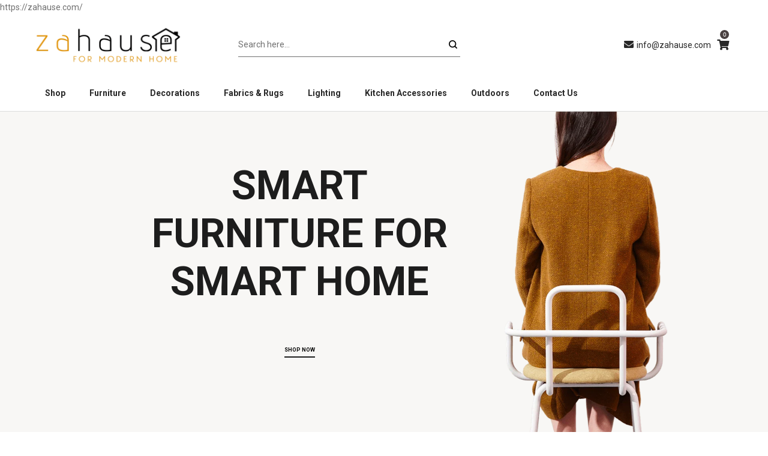

--- FILE ---
content_type: text/html; charset=UTF-8
request_url: https://zahause.com/product/butterfly-wd006/
body_size: 80449
content:
<!DOCTYPE html>
<html lang="en-US">
<head>
    <meta charset="UTF-8">
    <!--[if IE]>
    <meta http-equiv="X-UA-Compatible" content="IE=edge,chrome=1">
    <![endif]-->
    <meta name="viewport" content="width=device-width, initial-scale=1">
    <link rel="profile" href="http://gmpg.org/xfn/11">
    <link rel="pingback" href="https://zahause.com/xmlrpc.php">
    <title>Zahause</title>
<meta name='robots' content='max-image-preview:large' />
<script type='application/javascript'  id='pys-version-script'>console.log('PixelYourSite Free version 11.1.5');</script>
<link rel='dns-prefetch' href='//fonts.googleapis.com' />
<link rel="alternate" type="application/rss+xml" title="Zahause &raquo; Feed" href="https://zahause.com/?feed=rss2" />
<link rel="alternate" type="application/rss+xml" title="Zahause &raquo; Comments Feed" href="https://zahause.com/?feed=comments-rss2" />
<link rel="alternate" title="oEmbed (JSON)" type="application/json+oembed" href="https://zahause.com/index.php?rest_route=%2Foembed%2F1.0%2Fembed&#038;url=https%3A%2F%2Fzahause.com%2F" />
<link rel="alternate" title="oEmbed (XML)" type="text/xml+oembed" href="https://zahause.com/index.php?rest_route=%2Foembed%2F1.0%2Fembed&#038;url=https%3A%2F%2Fzahause.com%2F&#038;format=xml" />
		<style>
			.lazyload,
			.lazyloading {
				max-width: 100%;
			}
		</style>
		<style id='wp-img-auto-sizes-contain-inline-css' type='text/css'>
img:is([sizes=auto i],[sizes^="auto," i]){contain-intrinsic-size:3000px 1500px}
/*# sourceURL=wp-img-auto-sizes-contain-inline-css */
</style>
<style id='wp-emoji-styles-inline-css' type='text/css'>

	img.wp-smiley, img.emoji {
		display: inline !important;
		border: none !important;
		box-shadow: none !important;
		height: 1em !important;
		width: 1em !important;
		margin: 0 0.07em !important;
		vertical-align: -0.1em !important;
		background: none !important;
		padding: 0 !important;
	}
/*# sourceURL=wp-emoji-styles-inline-css */
</style>
<link rel='stylesheet' id='wp-block-library-css' href='https://zahause.com/wp-includes/css/dist/block-library/style.min.css?ver=6.9'  media='all' />
<link rel='stylesheet' id='wc-blocks-style-css' href='https://zahause.com/wp-content/plugins/woocommerce/assets/client/blocks/wc-blocks.css?ver=wc-10.4.3'  media='all' />
<style id='global-styles-inline-css' type='text/css'>
:root{--wp--preset--aspect-ratio--square: 1;--wp--preset--aspect-ratio--4-3: 4/3;--wp--preset--aspect-ratio--3-4: 3/4;--wp--preset--aspect-ratio--3-2: 3/2;--wp--preset--aspect-ratio--2-3: 2/3;--wp--preset--aspect-ratio--16-9: 16/9;--wp--preset--aspect-ratio--9-16: 9/16;--wp--preset--color--black: #000000;--wp--preset--color--cyan-bluish-gray: #abb8c3;--wp--preset--color--white: #ffffff;--wp--preset--color--pale-pink: #f78da7;--wp--preset--color--vivid-red: #cf2e2e;--wp--preset--color--luminous-vivid-orange: #ff6900;--wp--preset--color--luminous-vivid-amber: #fcb900;--wp--preset--color--light-green-cyan: #7bdcb5;--wp--preset--color--vivid-green-cyan: #00d084;--wp--preset--color--pale-cyan-blue: #8ed1fc;--wp--preset--color--vivid-cyan-blue: #0693e3;--wp--preset--color--vivid-purple: #9b51e0;--wp--preset--gradient--vivid-cyan-blue-to-vivid-purple: linear-gradient(135deg,rgb(6,147,227) 0%,rgb(155,81,224) 100%);--wp--preset--gradient--light-green-cyan-to-vivid-green-cyan: linear-gradient(135deg,rgb(122,220,180) 0%,rgb(0,208,130) 100%);--wp--preset--gradient--luminous-vivid-amber-to-luminous-vivid-orange: linear-gradient(135deg,rgb(252,185,0) 0%,rgb(255,105,0) 100%);--wp--preset--gradient--luminous-vivid-orange-to-vivid-red: linear-gradient(135deg,rgb(255,105,0) 0%,rgb(207,46,46) 100%);--wp--preset--gradient--very-light-gray-to-cyan-bluish-gray: linear-gradient(135deg,rgb(238,238,238) 0%,rgb(169,184,195) 100%);--wp--preset--gradient--cool-to-warm-spectrum: linear-gradient(135deg,rgb(74,234,220) 0%,rgb(151,120,209) 20%,rgb(207,42,186) 40%,rgb(238,44,130) 60%,rgb(251,105,98) 80%,rgb(254,248,76) 100%);--wp--preset--gradient--blush-light-purple: linear-gradient(135deg,rgb(255,206,236) 0%,rgb(152,150,240) 100%);--wp--preset--gradient--blush-bordeaux: linear-gradient(135deg,rgb(254,205,165) 0%,rgb(254,45,45) 50%,rgb(107,0,62) 100%);--wp--preset--gradient--luminous-dusk: linear-gradient(135deg,rgb(255,203,112) 0%,rgb(199,81,192) 50%,rgb(65,88,208) 100%);--wp--preset--gradient--pale-ocean: linear-gradient(135deg,rgb(255,245,203) 0%,rgb(182,227,212) 50%,rgb(51,167,181) 100%);--wp--preset--gradient--electric-grass: linear-gradient(135deg,rgb(202,248,128) 0%,rgb(113,206,126) 100%);--wp--preset--gradient--midnight: linear-gradient(135deg,rgb(2,3,129) 0%,rgb(40,116,252) 100%);--wp--preset--font-size--small: 13px;--wp--preset--font-size--medium: 20px;--wp--preset--font-size--large: 36px;--wp--preset--font-size--x-large: 42px;--wp--preset--spacing--20: 0.44rem;--wp--preset--spacing--30: 0.67rem;--wp--preset--spacing--40: 1rem;--wp--preset--spacing--50: 1.5rem;--wp--preset--spacing--60: 2.25rem;--wp--preset--spacing--70: 3.38rem;--wp--preset--spacing--80: 5.06rem;--wp--preset--shadow--natural: 6px 6px 9px rgba(0, 0, 0, 0.2);--wp--preset--shadow--deep: 12px 12px 50px rgba(0, 0, 0, 0.4);--wp--preset--shadow--sharp: 6px 6px 0px rgba(0, 0, 0, 0.2);--wp--preset--shadow--outlined: 6px 6px 0px -3px rgb(255, 255, 255), 6px 6px rgb(0, 0, 0);--wp--preset--shadow--crisp: 6px 6px 0px rgb(0, 0, 0);}:where(.is-layout-flex){gap: 0.5em;}:where(.is-layout-grid){gap: 0.5em;}body .is-layout-flex{display: flex;}.is-layout-flex{flex-wrap: wrap;align-items: center;}.is-layout-flex > :is(*, div){margin: 0;}body .is-layout-grid{display: grid;}.is-layout-grid > :is(*, div){margin: 0;}:where(.wp-block-columns.is-layout-flex){gap: 2em;}:where(.wp-block-columns.is-layout-grid){gap: 2em;}:where(.wp-block-post-template.is-layout-flex){gap: 1.25em;}:where(.wp-block-post-template.is-layout-grid){gap: 1.25em;}.has-black-color{color: var(--wp--preset--color--black) !important;}.has-cyan-bluish-gray-color{color: var(--wp--preset--color--cyan-bluish-gray) !important;}.has-white-color{color: var(--wp--preset--color--white) !important;}.has-pale-pink-color{color: var(--wp--preset--color--pale-pink) !important;}.has-vivid-red-color{color: var(--wp--preset--color--vivid-red) !important;}.has-luminous-vivid-orange-color{color: var(--wp--preset--color--luminous-vivid-orange) !important;}.has-luminous-vivid-amber-color{color: var(--wp--preset--color--luminous-vivid-amber) !important;}.has-light-green-cyan-color{color: var(--wp--preset--color--light-green-cyan) !important;}.has-vivid-green-cyan-color{color: var(--wp--preset--color--vivid-green-cyan) !important;}.has-pale-cyan-blue-color{color: var(--wp--preset--color--pale-cyan-blue) !important;}.has-vivid-cyan-blue-color{color: var(--wp--preset--color--vivid-cyan-blue) !important;}.has-vivid-purple-color{color: var(--wp--preset--color--vivid-purple) !important;}.has-black-background-color{background-color: var(--wp--preset--color--black) !important;}.has-cyan-bluish-gray-background-color{background-color: var(--wp--preset--color--cyan-bluish-gray) !important;}.has-white-background-color{background-color: var(--wp--preset--color--white) !important;}.has-pale-pink-background-color{background-color: var(--wp--preset--color--pale-pink) !important;}.has-vivid-red-background-color{background-color: var(--wp--preset--color--vivid-red) !important;}.has-luminous-vivid-orange-background-color{background-color: var(--wp--preset--color--luminous-vivid-orange) !important;}.has-luminous-vivid-amber-background-color{background-color: var(--wp--preset--color--luminous-vivid-amber) !important;}.has-light-green-cyan-background-color{background-color: var(--wp--preset--color--light-green-cyan) !important;}.has-vivid-green-cyan-background-color{background-color: var(--wp--preset--color--vivid-green-cyan) !important;}.has-pale-cyan-blue-background-color{background-color: var(--wp--preset--color--pale-cyan-blue) !important;}.has-vivid-cyan-blue-background-color{background-color: var(--wp--preset--color--vivid-cyan-blue) !important;}.has-vivid-purple-background-color{background-color: var(--wp--preset--color--vivid-purple) !important;}.has-black-border-color{border-color: var(--wp--preset--color--black) !important;}.has-cyan-bluish-gray-border-color{border-color: var(--wp--preset--color--cyan-bluish-gray) !important;}.has-white-border-color{border-color: var(--wp--preset--color--white) !important;}.has-pale-pink-border-color{border-color: var(--wp--preset--color--pale-pink) !important;}.has-vivid-red-border-color{border-color: var(--wp--preset--color--vivid-red) !important;}.has-luminous-vivid-orange-border-color{border-color: var(--wp--preset--color--luminous-vivid-orange) !important;}.has-luminous-vivid-amber-border-color{border-color: var(--wp--preset--color--luminous-vivid-amber) !important;}.has-light-green-cyan-border-color{border-color: var(--wp--preset--color--light-green-cyan) !important;}.has-vivid-green-cyan-border-color{border-color: var(--wp--preset--color--vivid-green-cyan) !important;}.has-pale-cyan-blue-border-color{border-color: var(--wp--preset--color--pale-cyan-blue) !important;}.has-vivid-cyan-blue-border-color{border-color: var(--wp--preset--color--vivid-cyan-blue) !important;}.has-vivid-purple-border-color{border-color: var(--wp--preset--color--vivid-purple) !important;}.has-vivid-cyan-blue-to-vivid-purple-gradient-background{background: var(--wp--preset--gradient--vivid-cyan-blue-to-vivid-purple) !important;}.has-light-green-cyan-to-vivid-green-cyan-gradient-background{background: var(--wp--preset--gradient--light-green-cyan-to-vivid-green-cyan) !important;}.has-luminous-vivid-amber-to-luminous-vivid-orange-gradient-background{background: var(--wp--preset--gradient--luminous-vivid-amber-to-luminous-vivid-orange) !important;}.has-luminous-vivid-orange-to-vivid-red-gradient-background{background: var(--wp--preset--gradient--luminous-vivid-orange-to-vivid-red) !important;}.has-very-light-gray-to-cyan-bluish-gray-gradient-background{background: var(--wp--preset--gradient--very-light-gray-to-cyan-bluish-gray) !important;}.has-cool-to-warm-spectrum-gradient-background{background: var(--wp--preset--gradient--cool-to-warm-spectrum) !important;}.has-blush-light-purple-gradient-background{background: var(--wp--preset--gradient--blush-light-purple) !important;}.has-blush-bordeaux-gradient-background{background: var(--wp--preset--gradient--blush-bordeaux) !important;}.has-luminous-dusk-gradient-background{background: var(--wp--preset--gradient--luminous-dusk) !important;}.has-pale-ocean-gradient-background{background: var(--wp--preset--gradient--pale-ocean) !important;}.has-electric-grass-gradient-background{background: var(--wp--preset--gradient--electric-grass) !important;}.has-midnight-gradient-background{background: var(--wp--preset--gradient--midnight) !important;}.has-small-font-size{font-size: var(--wp--preset--font-size--small) !important;}.has-medium-font-size{font-size: var(--wp--preset--font-size--medium) !important;}.has-large-font-size{font-size: var(--wp--preset--font-size--large) !important;}.has-x-large-font-size{font-size: var(--wp--preset--font-size--x-large) !important;}
/*# sourceURL=global-styles-inline-css */
</style>

<style id='classic-theme-styles-inline-css' type='text/css'>
/*! This file is auto-generated */
.wp-block-button__link{color:#fff;background-color:#32373c;border-radius:9999px;box-shadow:none;text-decoration:none;padding:calc(.667em + 2px) calc(1.333em + 2px);font-size:1.125em}.wp-block-file__button{background:#32373c;color:#fff;text-decoration:none}
/*# sourceURL=/wp-includes/css/classic-themes.min.css */
</style>
<link rel='stylesheet' id='contact-form-7-css' href='https://zahause.com/wp-content/plugins/contact-form-7/includes/css/styles.css?ver=6.1.4'  media='all' />
<style id='woocommerce-inline-inline-css' type='text/css'>
.woocommerce form .form-row .required { visibility: visible; }
/*# sourceURL=woocommerce-inline-inline-css */
</style>
<link rel='stylesheet' id='wt-smart-coupon-for-woo-css' href='https://zahause.com/wp-content/plugins/wt-smart-coupons-for-woocommerce/public/css/wt-smart-coupon-public.css?ver=1.6.1'  media='all' />
<link rel='stylesheet' id='woo-variation-swatches-css' href='https://zahause.com/wp-content/plugins/woo-variation-swatches/assets/css/frontend.min.css?ver=1765579788'  media='all' />
<style id='woo-variation-swatches-inline-css' type='text/css'>
:root {
--wvs-tick:url("data:image/svg+xml;utf8,%3Csvg filter='drop-shadow(0px 0px 2px rgb(0 0 0 / .8))' xmlns='http://www.w3.org/2000/svg'  viewBox='0 0 30 30'%3E%3Cpath fill='none' stroke='%23ffffff' stroke-linecap='round' stroke-linejoin='round' stroke-width='4' d='M4 16L11 23 27 7'/%3E%3C/svg%3E");

--wvs-cross:url("data:image/svg+xml;utf8,%3Csvg filter='drop-shadow(0px 0px 5px rgb(255 255 255 / .6))' xmlns='http://www.w3.org/2000/svg' width='72px' height='72px' viewBox='0 0 24 24'%3E%3Cpath fill='none' stroke='%23ff0000' stroke-linecap='round' stroke-width='0.6' d='M5 5L19 19M19 5L5 19'/%3E%3C/svg%3E");
--wvs-single-product-item-width:30px;
--wvs-single-product-item-height:30px;
--wvs-single-product-item-font-size:16px}
/*# sourceURL=woo-variation-swatches-inline-css */
</style>
<link rel='stylesheet' id='js_composer_front-css' href='https://zahause.com/wp-content/plugins/js_composer/assets/css/js_composer.min.css?ver=7.6'  media='all' />
<link rel='stylesheet' id='font-awesome-css' href='https://zahause.com/wp-content/themes/airi/assets/css/font-awesome.min.css?ver=1.1.3'  media='all' />
<style id='font-awesome-inline-css' type='text/css'>
@font-face{
                font-family: 'FontAwesome';
                src: url('//zahause.com/wp-content/themes/airi/assets/fonts/fontawesome-webfont.eot');
                src: url('//zahause.com/wp-content/themes/airi/assets/fonts/fontawesome-webfont.eot') format('embedded-opentype'),
                     url('//zahause.com/wp-content/themes/airi/assets/fonts/fontawesome-webfont.woff2') format('woff2'),
                     url('//zahause.com/wp-content/themes/airi/assets/fonts/fontawesome-webfont.woff') format('woff'),
                     url('//zahause.com/wp-content/themes/airi/assets/fonts/fontawesome-webfont.ttf') format('truetype'),
                     url('//zahause.com/wp-content/themes/airi/assets/fonts/fontawesome-webfont.svg') format('svg');
                font-weight:normal;
                font-style:normal
            }
/*# sourceURL=font-awesome-inline-css */
</style>
<link rel='stylesheet' id='airi-theme-css' href='https://zahause.com/wp-content/themes/airi/style.css?ver=1.1.3'  media='all' />
<style id='airi-theme-inline-css' type='text/css'>
.site-loading .la-image-loading {opacity: 1;visibility: visible}.la-image-loading.spinner-custom .content {width: 100px;margin-top: -50px;height: 100px;margin-left: -50px;text-align: center}.la-image-loading.spinner-custom .content img {width: auto;margin: 0 auto}.site-loading #page.site {opacity: 0;transition: all .3s ease-in-out}#page.site {opacity: 1}.la-image-loading {opacity: 0;position: fixed;z-index: 999999;left: 0;top: 0;right: 0;bottom: 0;background: #fff;overflow: hidden;transition: all .3s ease-in-out;-webkit-transition: all .3s ease-in-out;visibility: hidden}.la-image-loading .content {position: absolute;width: 50px;height: 50px;top: 50%;left: 50%;margin-left: -25px;margin-top: -25px}.la-loader.spinner1 {width: 40px;height: 40px;margin: 5px;display: block;box-shadow: 0 0 20px 0 rgba(0, 0, 0, 0.15);-webkit-box-shadow: 0 0 20px 0 rgba(0, 0, 0, 0.15);-webkit-animation: la-rotateplane 1.2s infinite ease-in-out;animation: la-rotateplane 1.2s infinite ease-in-out;border-radius: 3px;-moz-border-radius: 3px;-webkit-border-radius: 3px}.la-loader.spinner2 {width: 40px;height: 40px;margin: 5px;box-shadow: 0 0 20px 0 rgba(0, 0, 0, 0.15);-webkit-box-shadow: 0 0 20px 0 rgba(0, 0, 0, 0.15);border-radius: 100%;-webkit-animation: la-scaleout 1.0s infinite ease-in-out;animation: la-scaleout 1.0s infinite ease-in-out}.la-loader.spinner3 {margin: 15px 0 0 -10px;width: 70px;text-align: center}.la-loader.spinner3 [class*="bounce"] {width: 18px;height: 18px;box-shadow: 0 0 20px 0 rgba(0, 0, 0, 0.15);-webkit-box-shadow: 0 0 20px 0 rgba(0, 0, 0, 0.15);border-radius: 100%;display: inline-block;-webkit-animation: la-bouncedelay 1.4s infinite ease-in-out;animation: la-bouncedelay 1.4s infinite ease-in-out;-webkit-animation-fill-mode: both;animation-fill-mode: both}.la-loader.spinner3 .bounce1 {-webkit-animation-delay: -.32s;animation-delay: -.32s}.la-loader.spinner3 .bounce2 {-webkit-animation-delay: -.16s;animation-delay: -.16s}.la-loader.spinner4 {margin: 5px;width: 40px;height: 40px;text-align: center;-webkit-animation: la-rotate 2.0s infinite linear;animation: la-rotate 2.0s infinite linear}.la-loader.spinner4 [class*="dot"] {width: 60%;height: 60%;display: inline-block;position: absolute;top: 0;border-radius: 100%;-webkit-animation: la-bounce 2.0s infinite ease-in-out;animation: la-bounce 2.0s infinite ease-in-out;box-shadow: 0 0 20px 0 rgba(0, 0, 0, 0.15);-webkit-box-shadow: 0 0 20px 0 rgba(0, 0, 0, 0.15)}.la-loader.spinner4 .dot2 {top: auto;bottom: 0;-webkit-animation-delay: -1.0s;animation-delay: -1.0s}.la-loader.spinner5 {margin: 5px;width: 40px;height: 40px}.la-loader.spinner5 div {width: 33%;height: 33%;float: left;-webkit-animation: la-cubeGridScaleDelay 1.3s infinite ease-in-out;animation: la-cubeGridScaleDelay 1.3s infinite ease-in-out}.la-loader.spinner5 div:nth-child(1), .la-loader.spinner5 div:nth-child(5), .la-loader.spinner5 div:nth-child(9) {-webkit-animation-delay: .2s;animation-delay: .2s}.la-loader.spinner5 div:nth-child(2), .la-loader.spinner5 div:nth-child(6) {-webkit-animation-delay: .3s;animation-delay: .3s}.la-loader.spinner5 div:nth-child(3) {-webkit-animation-delay: .4s;animation-delay: .4s}.la-loader.spinner5 div:nth-child(4), .la-loader.spinner5 div:nth-child(8) {-webkit-animation-delay: .1s;animation-delay: .1s}.la-loader.spinner5 div:nth-child(7) {-webkit-animation-delay: 0s;animation-delay: 0s}@-webkit-keyframes la-rotateplane {0% {-webkit-transform: perspective(120px)}50% {-webkit-transform: perspective(120px) rotateY(180deg)}100% {-webkit-transform: perspective(120px) rotateY(180deg) rotateX(180deg)}}@keyframes la-rotateplane {0% {transform: perspective(120px) rotateX(0deg) rotateY(0deg)}50% {transform: perspective(120px) rotateX(-180.1deg) rotateY(0deg)}100% {transform: perspective(120px) rotateX(-180deg) rotateY(-179.9deg)}}@-webkit-keyframes la-scaleout {0% {-webkit-transform: scale(0)}100% {-webkit-transform: scale(1);opacity: 0}}@keyframes la-scaleout {0% {transform: scale(0);-webkit-transform: scale(0)}100% {transform: scale(1);-webkit-transform: scale(1);opacity: 0}}@-webkit-keyframes la-bouncedelay {0%, 80%, 100% {-webkit-transform: scale(0)}40% {-webkit-transform: scale(1)}}@keyframes la-bouncedelay {0%, 80%, 100% {transform: scale(0)}40% {transform: scale(1)}}@-webkit-keyframes la-rotate {100% {-webkit-transform: rotate(360deg)}}@keyframes la-rotate {100% {transform: rotate(360deg);-webkit-transform: rotate(360deg)}}@-webkit-keyframes la-bounce {0%, 100% {-webkit-transform: scale(0)}50% {-webkit-transform: scale(1)}}@keyframes la-bounce {0%, 100% {transform: scale(0)}50% {transform: scale(1)}}@-webkit-keyframes la-cubeGridScaleDelay {0% {-webkit-transform: scale3d(1, 1, 1)}35% {-webkit-transform: scale3d(0, 0, 1)}70% {-webkit-transform: scale3d(1, 1, 1)}100% {-webkit-transform: scale3d(1, 1, 1)}}@keyframes la-cubeGridScaleDelay {0% {transform: scale3d(1, 1, 1)}35% {transform: scale3d(0, 0, 1)}70% {transform: scale3d(1, 1, 1)}100% {transform: scale3d(1, 1, 1)}}.la-loader.spinner1, .la-loader.spinner2, .la-loader.spinner3 [class*="bounce"], .la-loader.spinner4 [class*="dot"], .la-loader.spinner5 div{background-color: #e8a330}.show-when-logged{display: none !important}.section-page-header{color: #1d1d1d;background-repeat: repeat;background-position: left top;background-color: #f8f8f8}.section-page-header .page-title{color: #1d1d1d}.section-page-header a{color: #1d1d1d}.section-page-header a:hover{color: #d2a35c}.section-page-header .page-header-inner{padding-top: 25px;padding-bottom: 25px}@media(min-width: 768px){.section-page-header .page-header-inner{padding-top: 25px;padding-bottom: 25px}}@media(min-width: 992px){.section-page-header .page-header-inner{padding-top: 40px;padding-bottom: 40px}}@media(min-width: 1440px){.section-page-header .page-header-inner{padding-top: 60px;padding-bottom: 60px}}.site-main{padding-top:0px;padding-bottom:0px}body.airi-body{font-size: 14px;background-repeat: repeat;background-position: left top}body.airi-body.body-boxed #page.site{width: 1230px;max-width: 100%;margin-left: auto;margin-right: auto;background-repeat: repeat;background-position: left top}body.airi-body.body-boxed .site-header .site-header-inner{max-width: 1230px}body.airi-body.body-boxed .site-header.is-sticky .site-header-inner{left: calc( (100% - 1230px)/2 );left: -webkit-calc( (100% - 1230px)/2 )}#masthead_aside,.site-header .site-header-inner{background-repeat: repeat;background-position: left top;background-color: #ffffff}.enable-header-transparency .site-header:not(.is-sticky) .site-header-inner{background-repeat: repeat;background-position: left top;background-color: rgba(0,0,0,0)}.footer-top{background-image: url(//airi.la-studioweb.com/furniture/wp-content/uploads/sites/2/2019/08/m21-bg-15.jpg);background-repeat: no-repeat;background-position: left center;background-size: cover;padding-top:90px;padding-bottom:75px}.open-newsletter-popup .lightcase-inlineWrap{background-repeat: repeat;background-position: left top}.header-v6 #masthead_aside .mega-menu > li > a,.header-v7 #header_aside .mega-menu > li > a,.site-main-nav .main-menu > li > a{font-size: 16px}.mega-menu .popup{font-size: 12px}.mega-menu .mm-popup-wide .inner > ul.sub-menu > li li > a,.mega-menu .mm-popup-narrow li.menu-item > a{font-size: 12px}.mega-menu .mm-popup-wide .inner > ul.sub-menu > li > a{font-size: 13px}.site-header .site-branding a{height: 100px;line-height: 100px}.site-header .header-component-inner{padding-top: 30px;padding-bottom: 30px}.site-header .header-main .la_com_action--dropdownmenu .menu,.site-header .mega-menu > li > .popup{margin-top: 50px}.site-header .header-main .la_com_action--dropdownmenu:hover .menu,.site-header .mega-menu > li:hover > .popup{margin-top: 30px}.site-header.is-sticky .site-branding a{height: 80px;line-height: 80px}.site-header.is-sticky .header-component-inner{padding-top: 20px;padding-bottom: 20px}.site-header.is-sticky .header-main .la_com_action--dropdownmenu .menu,.site-header.is-sticky .mega-menu > li > .popup{margin-top: 40px}.site-header.is-sticky .header-main .la_com_action--dropdownmenu:hover .menu,.site-header.is-sticky .mega-menu > li:hover > .popup{margin-top: 20px}@media(max-width: 1300px) and (min-width: 992px){.site-header .site-branding a{height: 100px;line-height: 100px}.site-header .header-component-inner{padding-top: 30px;padding-bottom: 30px}.site-header .header-main .la_com_action--dropdownmenu .menu,.site-header .mega-menu > li > .popup{margin-top: 50px}.site-header .header-main .la_com_action--dropdownmenu:hover .menu,.site-header .mega-menu > li:hover > .popup{margin-top: 30px}.site-header.is-sticky .site-branding a{height: 80px;line-height: 80px}.site-header.is-sticky .header-component-inner{padding-top: 20px;padding-bottom: 20px}.site-header.is-sticky .header-main .la_com_action--dropdownmenu .menu,.site-header.is-sticky .mega-menu > li > .popup{margin-top: 40px}.site-header.is-sticky .header-main .la_com_action--dropdownmenu:hover .menu,.site-header.is-sticky .mega-menu > li:hover > .popup{margin-top: 20px}}@media(max-width: 991px){.site-header-mobile .site-branding a{height: 70px;line-height: 70px}.site-header-mobile .header-component-inner{padding-top: 15px;padding-bottom: 15px}.site-header-mobile.is-sticky .site-branding a{height: 70px;line-height: 70px}.site-header-mobile.is-sticky .header-component-inner{padding-top: 15px;padding-bottom: 15px}}.header-v5 #masthead_aside{background-repeat: repeat;background-position: left top;background-color: #ffffff}.header-v5.enable-header-transparency #masthead_aside{background-repeat: repeat;background-position: left top;background-color: rgba(0,0,0,0)}img.lahb-logo,.site-header .site-branding img{width: 250px}.widget_recent_entries .pr-item .pr-item--right a, .single_post_quote_wrap .quote-wrapper .format-content, .la_testimonials--style-2 .loop__item__desc, .la_testimonials--style-3 .loop__item__desc, .la_testimonials--style-4 .loop__item__desc, .la_testimonials--style-5 .loop__item__desc, .la_testimonials--style-7 .loop__item__desc, .la_testimonials--style-9 .loop__item__desc, .la-sc-icon-boxes.icon-type-number .type-number, .member--style-1 .loop__item__meta, .member--style-2 .member__item__role, .member--style-3 .member__item__role, .banner-type-5 .b-title1, .la-blockquote.style-2 p, .la-blockquote.style-3 p,.la_testimonials--style-1 .loop__item__desc,.la_testimonials--style-1 .testimonial_item--role,.la_testimonials--style-8 .loop__item__desc,.products-grid-5 .product_item .product_item--writer,.products-grid-4 .product_item .product_item--writer,.elm-countdown.elm-countdown-style-3 .countdown-period,.elm-countdown.elm-countdown-style-4 .countdown-period,.la-blockquote.style-4 p,.la__tta .tab--7 .vc_tta-tabs-list,.three-font-family,.highlight-font-family {font-family: "Playfair Display", "Helvetica Neue", Arial, sans-serif; }h1,.h1, h2,.h2, h3,.h3, h4,.h4, h5,.h5, h6,.h6, .la-service-box.service-type-3 .b-title1, .heading-font-family {font-family: "Roboto", "Helvetica Neue", Arial, sans-serif; }body, .la-blockquote.style-1 footer {font-family: "Roboto", "Helvetica Neue", Arial, sans-serif; }.background-color-primary, .slick__nav_style1 .slick-slider .slick-arrow:hover, .item--link-overlay:before, .dl-menu .tip.hot,.mega-menu .tip.hot,.menu .tip.hot, .comment-form .form-submit input:hover, .la_testimonials--style-4 .loop__item__desc:after, .pf-default.pf-style-1 .loop__item__info:after, .pf-default.pf-style-2 .loop__item__info, .pf-default.pf-style-4 .loop__item__info:after, .pf-default.pf-style-5 .loop__item__thumbnail--linkoverlay:before, .member--style-4 .loop__item__thumbnail .item--social a:hover, .member--style-7 .loop__item__thumbnail .item--social a:hover, .pricing.style-1:hover .pricing__action a, .pricing.style-4:hover .pricing__action a, .pricing.style-5:hover .pricing__action a, .banner-type-10 .banner--link-overlay:hover .hidden, .woocommerce > .return-to-shop .button:hover, .la-newsletter-popup .yikes-easy-mc-form .yikes-easy-mc-submit-button:hover, .la_hotspot_sc[data-style="color_pulse"] .la_hotspot, .la_hotspot_sc .la_hotspot_wrap .nttip, .single-release-content .lastudio-release-buttons .lastudio-release-button a, .social-media-link.style-round a:hover, .social-media-link.style-square a:hover, .social-media-link.style-circle a:hover, .social-media-link.style-outline a:hover, .social-media-link.style-circle-outline a:hover, .la-timeline-wrap.style-1 .timeline-block .timeline-dot, .products-list .product_item .product_item--thumbnail .product_item--action .quickview:hover,.products-grid-5 .product_item_thumbnail_action .button:hover,.products-grid-4 .product_item_thumbnail_action .button:hover,.products-grid-3 .product_item_thumbnail_action .button:hover,.products-grid-2 .product_item_thumbnail_action .button:hover,.products-grid-1 .product_item_thumbnail_action .button:hover, .woocommerce.special_offers .product_item--info .la-custom-badge, .la-woo-product-gallery > .woocommerce-product-gallery__trigger, .product--summary .single_add_to_cart_button:hover, .wc_tabs_at_bottom .wc-tabs li.active > a:after, .custom-product-wrap .block_heading--title span:after, .woocommerce-MyAccount-navigation li:hover a, .woocommerce-MyAccount-navigation li.is-active a, .registration-form .button, .socials-color a:hover {background-color: #e8a330; }.background-color-secondary, .la-pagination ul .page-numbers.current, .la-pagination ul .page-numbers:hover, .slick-slider .slick-dots button, .wc-toolbar .wc-ordering ul li:hover a, .wc-toolbar .wc-ordering ul li.active a, .widget_layered_nav.widget_layered_nav--borderstyle li:hover a, .widget_layered_nav.widget_layered_nav--borderstyle li.active a, .showposts-loop.showposts-list .btn-readmore:hover, .showposts-loop.grid-3 .btn-readmore:hover, .showposts-loop.grid-4 .btn-readmore:hover, .comment-form .form-submit input, .pf-default.pf-style-3 .loop__item__info:after, .pricing.style-1 .pricing__action a, .woocommerce > .return-to-shop .button, .la-newsletter-popup .yikes-easy-mc-form .yikes-easy-mc-submit-button, .single-release-content .lastudio-release-buttons .lastudio-release-button a:hover, .social-media-link.style-round a, .social-media-link.style-square a, .social-media-link.style-circle a, .product--summary .single_add_to_cart_button {background-color: #282828; }.background-color-secondary, .socials-color a {background-color: #282828; }.background-color-body {background-color: #707070; }.background-color-border {background-color: #A3A3A3; }a:hover, .elm-loadmore-ajax a:hover, .search-form .search-button:hover, .slick-slider .slick-dots li:hover span,.slick-slider .slick-dots .slick-active span, .slick-slider .slick-arrow:hover,.la-slick-nav .slick-arrow:hover, .vertical-style ul li:hover a, .vertical-style ul li.active a, .widget.widget_product_tag_cloud a.active,.widget.widget_product_tag_cloud .active a,.widget.product-sort-by .active a,.widget.widget_layered_nav .active a,.widget.la-price-filter-list .active a, .product_list_widget a:hover, #header_aside .btn-aside-toggle:hover, .dl-menu .tip.hot .tip-arrow:before,.mega-menu .tip.hot .tip-arrow:before,.menu .tip.hot .tip-arrow:before, .showposts-loop.showposts-list.list-2 .loop__item__meta__top, .showposts-loop.grid-5 .loop__item__meta__top, .la_testimonials--style-2 .entry-title, .la_testimonials--style-3 .entry-title, ul.list-icon-checked li:before,ol.list-icon-checked li:before,.list-icon-checked .wpb_wrapper > ol li:before,.list-icon-checked .wpb_wrapper > ul li:before, ul.list-icon-checked2 li:before,ol.list-icon-checked2 li:before,.list-icon-checked2 .wpb_wrapper > ol li:before,.list-icon-checked2 .wpb_wrapper > ul li:before, ul.list-icon-dots li:before,ol.list-icon-dots li:before,.list-icon-dots .wpb_wrapper > ol li:before,.list-icon-dots .wpb_wrapper > ul li:before, .vc_custom_heading.heading__button2 a:hover, .member--style-5 .entry-title, .member--style-7 .loop__item__meta, .wpb-js-composer .la__tta .vc_active .vc_tta-panel-heading .vc_tta-panel-title, .la__ttaac > .vc_tta.accordion--1 .vc_tta-panel.vc_active .vc_tta-title-text, .la-service-box.service-type-4 .box-inner:hover .b-title1, .easy_mc__style1 .yikes-easy-mc-form .yikes-easy-mc-submit-button:hover, .easy_mc__style3 .yikes-easy-mc-form .yikes-easy-mc-submit-button:hover, .la-lists-icon .la-sc-icon-item > span, ul.list-dots.primary > li:before,ul.list-checked.primary > li:before, body .vc_toggle.vc_toggle_default.vc_toggle_active .vc_toggle_title h4, .la-timeline-wrap.style-1 .timeline-block .timeline-subtitle, .product_item--thumbnail .elm-countdown .countdown-amount, .product_item .price ins, .product--summary .social--sharing a:hover, .product--summary .add_compare:hover,.product--summary .add_wishlist:hover, .cart-collaterals .woocommerce-shipping-calculator .button:hover,.cart-collaterals .la-coupon .button:hover, #customer_login .woocommerce-privacy-policy-text a, p.lost_password {color: #e8a330; }.text-color-primary {color: #e8a330 !important; }.swatch-wrapper:hover, .swatch-wrapper.selected, .member--style-2 .loop__item__thumbnail:after, .member--style-3 .loop__item__info:after, .member--style-3 .loop__item__info:before, .la__tta .tab--2 .vc_tta-tabs-list .vc_active a, .la__tta .tab--4 .vc_tta-tabs-list .vc_active .vc_tta-title-text, .banner-type-7 .box-inner:hover .banner--btn,.banner-type-7 .banner--btn:hover, .la-service-box.service-type-4 .box-inner:hover, .social-media-link.style-outline a:hover, .social-media-link.style-circle-outline a:hover {border-color: #e8a330; }.border-color-primary {border-color: #e8a330 !important; }.border-top-color-primary {border-top-color: #e8a330 !important; }.border-bottom-color-primary {border-bottom-color: #e8a330 !important; }.border-left-color-primary {border-left-color: #e8a330 !important; }.border-right-color-primary {border-right-color: #e8a330 !important; }.woocommerce-message,.woocommerce-error,.woocommerce-info, .form-row label, .wc-toolbar .woocommerce-result-count,.wc-toolbar .wc-view-toggle .active, .wc-toolbar .wc-view-count li.active, div.quantity, .widget_recent_entries .pr-item .pr-item--right a:not(:hover), .widget_recent_comments li.recentcomments a, .product_list_widget a, .product_list_widget .amount, .sf-fields .search-field:focus, #header_aside .btn-aside-toggle, .widget.widget_product_tag_cloud .tagcloud, .sidebar-inner .dokan-category-menu #cat-drop-stack > ul li.parent-cat-wrap, .showposts-loop .loop__item__meta--footer, .author-info__name,.author-info__link, .post-navigation .blog_pn_nav-title, .post-navigation .blog_pn_nav-text, .commentlist .comment-meta .comment-author, .woocommerce-Reviews .woocommerce-review__author, .woocommerce-Reviews .woocommerce-Reviews-title,.comments-container .comments-title h3,.comment-respond .comment-reply-title, .portfolio-nav, .pf-info-wrapper .pf-info-label, .pf-info-wrapper .social--sharing a:hover, .la_testimonials--style-1 .loop__item__desc, .la_testimonials--style-2 .testimonial_item, .la_testimonials--style-3 .loop__item__desc, .la_testimonials--style-4, .la_testimonials--style-7 .loop__item__inner, .la_testimonials--style-9 .loop__item__inner2, .la_testimonials--style-10 .loop__item__inner2, .ib-link-read_more .icon-boxes-inner > a:not(:hover), .vc_custom_heading.heading__button a, .vc_custom_heading.heading__button2 a, .vc_custom_heading.heading__button_intab a, .pf-default.pf-style-6 .loop__item__info, .pf-special.pf-style-1 .loop__item__info, .member--style-2 .member__item__role, .member--style-3 .member__item__role, .member--style-3 .item--social, .member--style-5 .loop__item__info, .pricing.style-2 .pricing__price-box, .pricing.style-3 .pricing__title, .pricing.style-3 .pricing__price-box, .elm-countdown.elm-countdown-style-1 .countdown-amount, .elm-countdown.elm-countdown-style-3 .countdown-amount, .elm-countdown.elm-countdown-style-4, .la__tta .tab--1 .vc_tta-tabs-list .vc_active a, .la__tta .tab--2 .vc_tta-tabs-list li a, .la__tta .tab--3 .vc_tta-tabs-list .vc_active a, .la__tta .tab--4 .vc_tta-tabs-list .vc_active a, .la-service-box.service-type-1 .banner--info, .la-service-box.service-type-3 .b-title1, .la-service-box.service-type-4 .b-title1, .la-service-box.service-type-5, .easy_mc__style1 .yikes-easy-mc-form .yikes-easy-mc-email:focus, .easy_mc__style1 .yikes-easy-mc-form .yikes-easy-mc-submit-button, .easy_mc__style3 .yikes-easy-mc-form .yikes-easy-mc-submit-button, .single-release-content .release-info-container .release-meta-container strong, .la-blockquote.style-4, .la-blockquote.style-3, ul.list-dots.secondary > li:before,ul.list-checked.secondary > li:before, .product_item--info .elm-countdown .countdown-amount, .product_item .price > .amount, .products-list .product_item .price, .products-list .product_item .product_item--info .add_compare,.products-list .product_item .product_item--info .add_wishlist, .products-list-mini .product_item .price, .products-list .product_item .product_item--thumbnail .product_item--action .quickview,.products-grid-5 .product_item_thumbnail_action .button,.products-grid-4 .product_item_thumbnail_action .button,.products-grid-3 .product_item_thumbnail_action .button,.products-grid-2 .product_item_thumbnail_action .button,.products-grid-1 .product_item_thumbnail_action .button, .la-woo-thumbs .slick-arrow, .product--summary .entry-summary > .stock.in-stock, .product--summary .product-nextprev, .product--summary .single-price-wrapper .price ins .amount,.product--summary .single-price-wrapper .price > .amount, .product--summary .product_meta, .product--summary .product_meta_sku_wrapper, .product--summary .product-share-box, .product--summary .group_table td, .product--summary .variations td, .product--summary .add_compare,.product--summary .add_wishlist, .wc-tabs li:hover > a,.wc-tabs li.active > a, .wc-tab .wc-tab-title, #tab-description .tab-content, .shop_table td.product-price,.shop_table td.product-subtotal, .cart-collaterals .shop_table, .cart-collaterals .woocommerce-shipping-calculator .button,.cart-collaterals .la-coupon .button, .woocommerce > p.cart-empty, table.woocommerce-checkout-review-order-table, .wc_payment_methods .wc_payment_method label, .woocommerce-order ul strong, .blog-main-loop__btn-loadmore {color: #282828; }.text-color-secondary {color: #282828 !important; }input:focus, select:focus, textarea:focus, .showposts-loop.showposts-list .btn-readmore:hover, .showposts-loop.grid-3 .btn-readmore:hover, .showposts-loop.grid-4 .btn-readmore:hover, .vc_custom_heading.heading__button a:hover, .vc_custom_heading.heading__button_intab a:hover {border-color: #282828; }.border-color-secondary {border-color: #282828 !important; }.border-top-color-secondary {border-top-color: #282828 !important; }.border-bottom-color-secondary {border-bottom-color: #282828 !important; }.border-left-color-secondary {border-left-color: #282828 !important; }.border-right-color-secondary {border-right-color: #282828 !important; }h1,.h1, h2,.h2, h3,.h3, h4,.h4, h5,.h5, h6,.h6, table th, .sidebar-inner ul.menu li, .sidebar-inner .dokan-category-menu .widget-title, .product--summary .social--sharing a, .extradiv-after-frm-cart {color: #282828; }.text-color-heading {color: #282828 !important; }.border-color-heading {border-color: #282828 !important; }.border-top-color-heading {border-top-color: #282828 !important; }.border-bottom-color-heading {border-bottom-color: #282828 !important; }.border-left-color-heading {border-left-color: #282828 !important; }.border-right-color-heading {border-right-color: #282828 !important; }.text-color-three {color: #A3A3A3 !important; }.border-color-three {border-color: #A3A3A3 !important; }.border-top-color-three {border-top-color: #A3A3A3 !important; }.border-bottom-color-three {border-bottom-color: #A3A3A3 !important; }.border-left-color-three {border-left-color: #A3A3A3 !important; }.border-right-color-three {border-right-color: #A3A3A3 !important; }body, .la__tta .tab--3 .vc_tta-tabs-list, .easy_mc__style1 .yikes-easy-mc-form .yikes-easy-mc-email, table.woocommerce-checkout-review-order-table .variation,table.woocommerce-checkout-review-order-table .product-quantity {color: #707070; }.text-color-body {color: #707070 !important; }.border-color-body {border-color: #707070 !important; }.border-top-color-body {border-top-color: #707070 !important; }.border-bottom-color-body {border-bottom-color: #707070 !important; }.border-left-color-body {border-left-color: #707070 !important; }.border-right-color-body {border-right-color: #707070 !important; }input, select, textarea, table, table th,table td, .share-links a, .select2-container .select2-selection--single, .swatch-wrapper, .widget_shopping_cart_content .total, .calendar_wrap caption, .widget-border.widget, .widget-border-bottom.widget, .easy_mc__style1 .yikes-easy-mc-form .yikes-easy-mc-email, .social-media-link.style-outline a, body .vc_toggle.vc_toggle_default, .la-timeline-wrap.style-1 .timeline-line, .la-timeline-wrap.style-2 .timeline-title:after, .shop_table.woocommerce-cart-form__contents td, .showposts-loop.main-search-loop .btn-readmore {border-color: #A3A3A3; }.border-color {border-color: #A3A3A3 !important; }.border-top-color {border-top-color: #A3A3A3 !important; }.border-bottom-color {border-bottom-color: #A3A3A3 !important; }.border-left-color {border-left-color: #A3A3A3 !important; }.border-right-color {border-right-color: #A3A3A3 !important; }.products-list .product_item .product_item--info .add_to_cart_button,.btn {color: #fff;background-color: #282828; }.products-list .product_item .product_item--info .add_to_cart_button:hover,.btn:hover {background-color: #e8a330;color: #fff; }.btn.btn-primary {background-color: #e8a330;color: #fff; }.btn.btn-primary:hover {color: #fff;background-color: #282828; }.btn.btn-outline {border-color: #A3A3A3;color: #282828; }.btn.btn-outline:hover {color: #fff;background-color: #e8a330;border-color: #e8a330; }.btn.btn-style-flat.btn-color-primary {background-color: #e8a330; }.btn.btn-style-flat.btn-color-primary:hover {background-color: #282828; }.btn.btn-style-flat.btn-color-white {background-color: #fff;color: #282828; }.btn.btn-style-flat.btn-color-white:hover {color: #fff;background-color: #e8a330; }.btn.btn-style-flat.btn-color-white2 {background-color: #fff;color: #282828; }.btn.btn-style-flat.btn-color-white2:hover {color: #fff;background-color: #282828; }.btn.btn-style-flat.btn-color-gray {background-color: #707070; }.btn.btn-style-flat.btn-color-gray:hover {background-color: #e8a330; }.btn.btn-style-outline:hover {border-color: #e8a330;background-color: #e8a330;color: #fff; }.btn.btn-style-outline.btn-color-black {border-color: #282828;color: #282828; }.btn.btn-style-outline.btn-color-black:hover {border-color: #e8a330;background-color: #e8a330;color: #fff; }.btn.btn-style-outline.btn-color-primary {border-color: #e8a330;color: #e8a330; }.btn.btn-style-outline.btn-color-primary:hover {border-color: #282828;background-color: #282828;color: #fff; }.btn.btn-style-outline.btn-color-white {border-color: #fff;color: #fff; }.btn.btn-style-outline.btn-color-white:hover {border-color: #e8a330;background-color: #e8a330;color: #fff; }.btn.btn-style-outline.btn-color-white2 {border-color: rgba(255, 255, 255, 0.5);color: #fff; }.btn.btn-style-outline.btn-color-white2:hover {border-color: #282828;background-color: #282828;color: #fff; }.btn.btn-style-outline.btn-color-gray {border-color: rgba(35, 35, 36, 0.2);color: #282828; }.btn.btn-style-outline.btn-color-gray:hover {border-color: #e8a330;background-color: #e8a330;color: #fff !important; }.woocommerce.add_to_cart_inline a {border-color: #A3A3A3;color: #282828; }.woocommerce.add_to_cart_inline a:hover {background-color: #282828;border-color: #282828;color: #fff; }.elm-loadmore-ajax a {color: #282828; }.elm-loadmore-ajax a:hover {color: #e8a330;border-color: #e8a330; }form.track_order .button,.place-order .button,.wc-proceed-to-checkout .button,.widget_shopping_cart_content .button,.woocommerce-MyAccount-content form .button,.lost_reset_password .button,form.register .button,.checkout_coupon .button,.woocomerce-form .button {background-color: #282828;border-color: #282828;color: #fff;min-width: 150px; }form.track_order .button:hover,.place-order .button:hover,.wc-proceed-to-checkout .button:hover,.widget_shopping_cart_content .button:hover,.woocommerce-MyAccount-content form .button:hover,.lost_reset_password .button:hover,form.register .button:hover,.checkout_coupon .button:hover,.woocomerce-form .button:hover {background-color: #e8a330;border-color: #e8a330;color: #fff; }.shop_table.cart td.actions .button {background-color: transparent;color: #282828;border-color: #A3A3A3; }.shop_table.cart td.actions .button:hover {color: #fff;background-color: #282828;border-color: #282828; }.widget_price_filter .button {color: #fff;background-color: #282828; }.widget_price_filter .button:hover {color: #fff;background-color: #e8a330; }#header_menu_burger,#masthead_aside,#header_aside {background-color: #fff;color: #282828; }#header_menu_burger h1,#header_menu_burger .h1,#header_menu_burger h2,#header_menu_burger .h2,#header_menu_burger h3,#header_menu_burger .h3,#header_menu_burger h4,#header_menu_burger .h4,#header_menu_burger h5,#header_menu_burger .h5,#header_menu_burger h6,#header_menu_burger .h6,#masthead_aside h1,#masthead_aside .h1,#masthead_aside h2,#masthead_aside .h2,#masthead_aside h3,#masthead_aside .h3,#masthead_aside h4,#masthead_aside .h4,#masthead_aside h5,#masthead_aside .h5,#masthead_aside h6,#masthead_aside .h6,#header_aside h1,#header_aside .h1,#header_aside h2,#header_aside .h2,#header_aside h3,#header_aside .h3,#header_aside h4,#header_aside .h4,#header_aside h5,#header_aside .h5,#header_aside h6,#header_aside .h6 {color: #282828; }#header_menu_burger ul:not(.sub-menu) > li > a,#masthead_aside ul:not(.sub-menu) > li > a,#header_aside ul:not(.sub-menu) > li > a {color: #282828; }#header_menu_burger ul:not(.sub-menu) > li:hover > a,#masthead_aside ul:not(.sub-menu) > li:hover > a,#header_aside ul:not(.sub-menu) > li:hover > a {color: #d2a35c; }.header--aside .header_component--dropdown-menu .menu {background-color: #fff; }.header--aside .header_component > a {color: #282828; }.header--aside .header_component:hover > a {color: #d2a35c; }ul.mega-menu .popup li > a {color: #8A8A8A;background-color: rgba(0,0,0,0); }ul.mega-menu .popup li:hover > a {color: #e59a18;background-color: rgba(0,0,0,0); }ul.mega-menu .popup li.active > a {color: #e59a18;background-color: rgba(0,0,0,0); }ul.mega-menu .mm-popup-wide .popup li.mm-item-level-2 > a {color: #8A8A8A;background-color: rgba(0,0,0,0); }ul.mega-menu .mm-popup-wide .popup li.mm-item-level-2:hover > a {color: #e59a18;background-color: rgba(0,0,0,0); }ul.mega-menu .mm-popup-wide .popup li.mm-item-level-2.active > a {color: #e59a18;background-color: rgba(0,0,0,0); }ul.mega-menu .popup > .inner,ul.mega-menu .mm-popup-wide .inner > ul.sub-menu > li li ul.sub-menu,ul.mega-menu .mm-popup-narrow ul ul {background-color: #fff; }ul.mega-menu .mm-popup-wide .inner > ul.sub-menu > li li li:hover > a,ul.mega-menu .mm-popup-narrow li.menu-item:hover > a {color: #e59a18;background-color: rgba(0,0,0,0); }ul.mega-menu .mm-popup-wide .inner > ul.sub-menu > li li li.active > a,ul.mega-menu .mm-popup-narrow li.menu-item.active > a {color: #e59a18;background-color: rgba(0,0,0,0); }ul.mega-menu .mm-popup-wide .popup > .inner {background-color: #fff; }ul.mega-menu .mm-popup-wide .inner > ul.sub-menu > li > a {color: #282828; }.site-main-nav .main-menu > li > a {color: #282828;background-color: rgba(0,0,0,0); }.site-main-nav .main-menu > li.active > a,.site-main-nav .main-menu > li:hover > a {color: #ecb354;background-color: rgba(0,0,0,0); }.site-header .header_component > .component-target {color: #282828; }.site-header .header_component--linktext:hover > a .component-target-text,.site-header .header_component--linktext:hover > a > i,.site-header .header_component:not(.la_com_action--linktext):hover > a {color: #ecb354; }.enable-header-transparency .site-header:not(.is-sticky) .header_component > .component-target {color: #fff; }.enable-header-transparency .site-header:not(.is-sticky) .header_component > a {color: #fff; }.enable-header-transparency .site-header:not(.is-sticky) .header_component:hover > a {color: #d2a35c; }.enable-header-transparency .site-header:not(.is-sticky) .site-main-nav .main-menu > li > a {color: #fff;background-color: rgba(0,0,0,0); }.enable-header-transparency .site-header:not(.is-sticky) .site-main-nav .main-menu > li.active > a,.enable-header-transparency .site-header:not(.is-sticky) .site-main-nav .main-menu > li:hover > a {color: #d2a35c;background-color: rgba(0,0,0,0); }.enable-header-transparency .site-header:not(.is-sticky) .site-main-nav .main-menu > li.active:before,.enable-header-transparency .site-header:not(.is-sticky) .site-main-nav .main-menu > li:hover:before {background-color: rgba(0,0,0,0); }.site-header-mobile .site-header-inner {background-color: #fff; }.site-header-mobile .header_component > .component-target {color: #8A8A8A; }.site-header-mobile .mobile-menu-wrap {background-color: #fff; }.site-header-mobile .mobile-menu-wrap .dl-menuwrapper ul {background: #fff;border-color: rgba(140, 140, 140, 0.2); }.site-header-mobile .mobile-menu-wrap .dl-menuwrapper li {border-color: rgba(140, 140, 140, 0.2); }.site-header-mobile .mobile-menu-wrap .dl-menu > li > a {color: #282828;background-color: rgba(0,0,0,0); }.site-header-mobile .mobile-menu-wrap .dl-menu > li:hover > a {color: #d2a35c;background-color: rgba(0,0,0,0); }.site-header-mobile .mobile-menu-wrap .dl-menu ul > li > a {color: #282828;background-color: rgba(0,0,0,0); }.site-header-mobile .mobile-menu-wrap .dl-menu ul > li:hover > a {color: #fff;background-color: #d2a35c; }.enable-header-transparency .site-header-mobile:not(.is-sticky) .site-header-inner {background-color: #fff; }.enable-header-transparency .site-header-mobile:not(.is-sticky) .header_component > .component-target {color: #8A8A8A; }.site-header .site-header-top {background-color: rgba(0,0,0,0);color: #8A8A8A; }.site-header .site-header-top .header_component .component-target {color: #8A8A8A; }.site-header .site-header-top .header_component a.component-target {color: #8A8A8A; }.site-header .site-header-top .header_component:hover a .component-target-text {color: #ecb354; }.enable-header-transparency .site-header .site-header-top {background-color: rgba(0,0,0,0);color: #fff; }.enable-header-transparency .site-header .site-header-top .header_component .component-target {color: #fff; }.enable-header-transparency .site-header .site-header-top .header_component a.component-target {color: #fff; }.enable-header-transparency .site-header .site-header-top .header_component:hover a .component-target-text {color: #d2a35c; }.cart-flyout {background-color: #fff;color: #282828; }.cart-flyout .cart-flyout__heading {color: #282828;font-family: "Roboto", "Helvetica Neue", Arial, sans-serif; }.cart-flyout .product_list_widget a {color: #282828; }.cart-flyout .product_list_widget a:hover {color: #d2a35c; }.cart-flyout .widget_shopping_cart_content .total {color: #282828; }.footer-top {color: #d8d8d8; }.footer-top a {color: #d8d8d8; }.footer-top a:hover {color: #d2a35c; }.footer-top .widget .widget-title {color: #d2a35c; }.footer-bottom {background-color: rgba(0,0,0,0);color: #707070; }.footer-bottom a {color: #707070; }.footer-bottom a:hover {color: #fff; }.site-header-mobile .mobile-menu-wrap .dl-menu {border-width: 1px 0 0;border-style: solid;box-shadow: 0 6px 12px rgba(0, 0, 0, 0.076);-webkit-box-shadow: 0 6px 12px rgba(0, 0, 0, 0.076); }.site-header-mobile .mobile-menu-wrap .dl-menu li {border-width: 1px 0 0;border-style: solid; }.site-header-mobile .mobile-menu-wrap .dl-menuwrapper li.dl-subviewopen,.site-header-mobile .mobile-menu-wrap .dl-menuwrapper li.dl-subview,.site-header-mobile .mobile-menu-wrap .dl-menuwrapper li:first-child {border-top-width: 0; }.wpb-js-composer [class*="vc_tta-la-"] .vc_tta-panel-heading .vc_tta-panel-title .vc_tta-icon {margin-right: 10px; }.la-myaccount-page .la_tab_control li.active a,.la-myaccount-page .la_tab_control li:hover a,.la-myaccount-page .ywsl-label {color: #282828; }.la-myaccount-page .btn-create-account:hover {color: #fff;background-color: #282828;border-color: #282828; }.btn.btn-style-outline-bottom:hover {background: none !important;color: #e8a330 !important;border-color: #e8a330 !important; }@media (max-width: 767px) {.la-advanced-product-filters {background-color: #fff;color: #282828; }.la-advanced-product-filters .widget-title {color: #282828; }.la-advanced-product-filters a {color: #282828; }.la-advanced-product-filters a:hover {color: #d2a35c; } }.nav-menu-burger {color: #282828; }.header-v7 #header_aside,.header-v6 #masthead_aside {color: #282828; }.header-v7 #header_aside .header_component > a,.header-v6 #masthead_aside .header_component > a {color: #282828; }.header-v7 #header_aside .header_component:hover > a,.header-v6 #masthead_aside .header_component:hover > a {color: #ecb354; }.header-v7 #header_aside .main-menu > li > a,.header-v6 #masthead_aside .main-menu > li > a {color: #282828;background-color: rgba(0,0,0,0); }.header-v7 #header_aside .main-menu > li:hover > a, .header-v7 #header_aside .main-menu > li.open > a, .header-v7 #header_aside .main-menu > li.active > a,.header-v6 #masthead_aside .main-menu > li:hover > a,.header-v6 #masthead_aside .main-menu > li.open > a,.header-v6 #masthead_aside .main-menu > li.active > a {color: #ecb354;background-color: rgba(0,0,0,0); }.header-v7.enable-header-transparency #header_aside,.header-v6.enable-header-transparency #masthead_aside {color: #fff; }.header-v7.enable-header-transparency #header_aside .header_component > a,.header-v6.enable-header-transparency #masthead_aside .header_component > a {color: #fff; }.header-v7.enable-header-transparency #header_aside .header_component:hover > a,.header-v6.enable-header-transparency #masthead_aside .header_component:hover > a {color: #d2a35c; }.header-v7.enable-header-transparency #header_aside .main-menu > li > a,.header-v6.enable-header-transparency #masthead_aside .main-menu > li > a {color: #fff;background-color: rgba(0,0,0,0); }.header-v7.enable-header-transparency #header_aside .main-menu > li:hover a,.header-v7.enable-header-transparency #header_aside .main-menu > li.open a, .header-v7.enable-header-transparency #header_aside .main-menu > li.active a,.header-v6.enable-header-transparency #masthead_aside .main-menu > li:hover > a,.header-v6.enable-header-transparency #masthead_aside .main-menu > li.open > a,.header-v6.enable-header-transparency #masthead_aside .main-menu > li.active > a {color: #d2a35c;background-color: rgba(0,0,0,0); }.header-v8 .site-header__nav-primary .site-category-nav .toggle-category-menu {color: #282828;background-color: rgba(0,0,0,0); }.header-v8 .site-header__nav-primary .site-category-nav:hover .toggle-category-menu {color: #ecb354;background-color: rgba(0,0,0,0); }.la__tta .tab--5 .vc_tta-tabs-list .vc_active a {color: #282828;border-color: #282828}.vc_custom_heading.heading__button3 a:hover{color: #e8a330}.la_testimonials--style-10 .loop__item__desc{font-family: "Playfair Display", "Helvetica Neue", Arial, sans-serif; }.box_hover_bg_primary:before{background-color: #e8a330}.la__tta .tab--6 .vc_tta-tabs-list li.vc_active a,.vc_custom_heading.heading__underline a {color: #282828}.vc_custom_heading.heading__underline a:hover {color: #e8a330}.products-grid-4 .product_item--info .product_item--action .add_to_cart_button:hover{background-color: #e8a330}.m25_banner_1.banner-type-7 .b-title2,.m25_banner_1.banner-type-7 .b-title3,.showposts-loop.grid-6 .entry-title,.bookstore-countdown.elm-countdown.elm-countdown-style-3 .countdown-amount {font-family: "Playfair Display", "Helvetica Neue", Arial, sans-serif}.showposts-loop.grid-6 .loop__item__meta,.bookstore-countdown.elm-countdown.elm-countdown-style-3 .countdown-period,.bookstore-countdown.elm-countdown.elm-countdown-style-3 .countdown-amount {color: #282828}.social-media-link.writer-social-profile a{background-color: #fff;color: #282828}.social-media-link.writer-social-profile a:hover{color: #fff;background-color: #e8a330}.easy_mc__style7 .yikes-easy-mc-form .yikes-easy-mc-submit-button:hover,.easy_mc__style8 .yikes-easy-mc-form .yikes-easy-mc-submit-button:hover,.lahb-header-woo-cart-toggle .la-cart-modal-icon .la-cart-count,.m25_banner_1.banner-type-7 .banner--btn,.banner-type-14 .b-title1 {background-color: #e8a330}.lahb-modal-login #user-logged .author-avatar img{border-color: #e8a330}.lahb-wrap .lahb-nav-wrap .menu li.current ul li a:hover,.lahb-wrap .lahb-nav-wrap .menu ul.sub-menu li.current > a,.lahb-wrap .lahb-nav-wrap .menu ul li.menu-item:hover > a,.lahb-nav-wrap .menu > li.current > a{color: #e8a330}
@font-face{
                font-family: 'dl-icon';
                src: url('//zahause.com/wp-content/themes/airi/assets/fonts/dl-icon.eot');
                src: url('//zahause.com/wp-content/themes/airi/assets/fonts/dl-icon.eot') format('embedded-opentype'),
                     url('//zahause.com/wp-content/themes/airi/assets/fonts/dl-icon.woff') format('woff'),
                     url('//zahause.com/wp-content/themes/airi/assets/fonts/dl-icon.ttf') format('truetype'),
                     url('//zahause.com/wp-content/themes/airi/assets/fonts/dl-icon.svg') format('svg');
                font-weight:normal;
                font-style:normal
            }
/*# sourceURL=airi-theme-inline-css */
</style>
<link rel='stylesheet' id='airi-child-style-css' href='https://zahause.com/wp-content/themes/airi-child/style.css?ver=1.0'  media='all' />
<link rel='stylesheet' id='animate-css-css' href='https://zahause.com/wp-content/themes/airi/assets/css/animate.min.css?ver=1.1.3'  media='all' />
<link rel='stylesheet' id='airi-google_fonts-css' href='//fonts.googleapis.com/css?family=Roboto:regular,italic,700,700italic%7CPlayfair+Display:regular,700'  media='all' />
<script type="text/javascript" id="jquery-core-js-extra">
/* <![CDATA[ */
var pysFacebookRest = {"restApiUrl":"https://zahause.com/index.php?rest_route=/pys-facebook/v1/event","debug":""};
//# sourceURL=jquery-core-js-extra
/* ]]> */
</script>
<script type="text/javascript" src="https://zahause.com/wp-includes/js/jquery/jquery.min.js?ver=3.7.1" id="jquery-core-js"></script>
<script type="text/javascript" src="https://zahause.com/wp-includes/js/jquery/jquery-migrate.min.js?ver=3.4.1" id="jquery-migrate-js"></script>
<script type="text/javascript" src="https://zahause.com/wp-content/plugins/woocommerce/assets/js/jquery-blockui/jquery.blockUI.min.js?ver=2.7.0-wc.10.4.3" id="wc-jquery-blockui-js" data-wp-strategy="defer"></script>
<script type="text/javascript" id="wc-add-to-cart-js-extra">
/* <![CDATA[ */
var wc_add_to_cart_params = {"ajax_url":"/wp-admin/admin-ajax.php","wc_ajax_url":"/?wc-ajax=%%endpoint%%","i18n_view_cart":"View cart","cart_url":"https://zahause.com/?page_id=11","is_cart":"","cart_redirect_after_add":"no"};
//# sourceURL=wc-add-to-cart-js-extra
/* ]]> */
</script>
<script type="text/javascript" src="https://zahause.com/wp-content/plugins/woocommerce/assets/js/frontend/add-to-cart.min.js?ver=10.4.3" id="wc-add-to-cart-js" defer="defer" data-wp-strategy="defer" defer ></script> 
<script type="text/javascript" src="https://zahause.com/wp-content/plugins/woocommerce/assets/js/js-cookie/js.cookie.min.js?ver=2.1.4-wc.10.4.3" id="wc-js-cookie-js" defer="defer" data-wp-strategy="defer"></script>
<script type="text/javascript" id="woocommerce-js-extra">
/* <![CDATA[ */
var woocommerce_params = {"ajax_url":"/wp-admin/admin-ajax.php","wc_ajax_url":"/?wc-ajax=%%endpoint%%","i18n_password_show":"Show password","i18n_password_hide":"Hide password"};
//# sourceURL=woocommerce-js-extra
/* ]]> */
</script>
<script type="text/javascript" src="https://zahause.com/wp-content/plugins/woocommerce/assets/js/frontend/woocommerce.min.js?ver=10.4.3" id="woocommerce-js" defer="defer" data-wp-strategy="defer" defer ></script> 
<script type="text/javascript" id="wt-smart-coupon-for-woo-js-extra">
/* <![CDATA[ */
var WTSmartCouponOBJ = {"ajaxurl":"https://zahause.com/wp-admin/admin-ajax.php","wc_ajax_url":"https://zahause.com/?wc-ajax=","nonces":{"public":"81d7aa1cad","apply_coupon":"b840de46df"},"labels":{"please_wait":"Please wait...","choose_variation":"Please choose a variation","error":"Error !!!"},"shipping_method":[],"payment_method":"","is_cart":""};
//# sourceURL=wt-smart-coupon-for-woo-js-extra
/* ]]> */
</script>
<script type="text/javascript" src="https://zahause.com/wp-content/plugins/wt-smart-coupons-for-woocommerce/public/js/wt-smart-coupon-public.js?ver=1.6.1" id="wt-smart-coupon-for-woo-js"></script>
<script type="text/javascript" src="https://zahause.com/wp-content/plugins/pixelyoursite/dist/scripts/jquery.bind-first-0.2.3.min.js?ver=0.2.3" id="jquery-bind-first-js"></script>
<script type="text/javascript" src="https://zahause.com/wp-content/plugins/pixelyoursite/dist/scripts/js.cookie-2.1.3.min.js?ver=2.1.3" id="js-cookie-pys-js"></script>
<script type="text/javascript" src="https://zahause.com/wp-content/plugins/pixelyoursite/dist/scripts/tld.min.js?ver=2.3.1" id="js-tld-js"></script>
<script type="text/javascript" id="pys-js-extra">
/* <![CDATA[ */
var pysOptions = {"staticEvents":{"facebook":{"init_event":[{"delay":0,"type":"static","ajaxFire":false,"name":"PageView","pixelIds":["4155737514678887"],"eventID":"29839fc3-f276-4a26-91fd-89712aceed41","params":{"page_title":"Zahause","post_type":"page","post_id":292,"plugin":"PixelYourSite","user_role":"guest","event_url":"zahause.com/product/butterfly-wd006/"},"e_id":"init_event","ids":[],"hasTimeWindow":false,"timeWindow":0,"woo_order":"","edd_order":""}]}},"dynamicEvents":[],"triggerEvents":[],"triggerEventTypes":[],"facebook":{"pixelIds":["4155737514678887"],"advancedMatching":[],"advancedMatchingEnabled":true,"removeMetadata":true,"wooVariableAsSimple":false,"serverApiEnabled":true,"wooCRSendFromServer":false,"send_external_id":null,"enabled_medical":false,"do_not_track_medical_param":["event_url","post_title","page_title","landing_page","content_name","categories","category_name","tags"],"meta_ldu":false},"debug":"","siteUrl":"https://zahause.com","ajaxUrl":"https://zahause.com/wp-admin/admin-ajax.php","ajax_event":"5f56e82f9d","enable_remove_download_url_param":"1","cookie_duration":"7","last_visit_duration":"60","enable_success_send_form":"","ajaxForServerEvent":"1","ajaxForServerStaticEvent":"1","useSendBeacon":"1","send_external_id":"1","external_id_expire":"180","track_cookie_for_subdomains":"1","google_consent_mode":"1","gdpr":{"ajax_enabled":false,"all_disabled_by_api":false,"facebook_disabled_by_api":false,"analytics_disabled_by_api":false,"google_ads_disabled_by_api":false,"pinterest_disabled_by_api":false,"bing_disabled_by_api":false,"reddit_disabled_by_api":false,"externalID_disabled_by_api":false,"facebook_prior_consent_enabled":true,"analytics_prior_consent_enabled":true,"google_ads_prior_consent_enabled":null,"pinterest_prior_consent_enabled":true,"bing_prior_consent_enabled":true,"cookiebot_integration_enabled":false,"cookiebot_facebook_consent_category":"marketing","cookiebot_analytics_consent_category":"statistics","cookiebot_tiktok_consent_category":"marketing","cookiebot_google_ads_consent_category":"marketing","cookiebot_pinterest_consent_category":"marketing","cookiebot_bing_consent_category":"marketing","consent_magic_integration_enabled":false,"real_cookie_banner_integration_enabled":false,"cookie_notice_integration_enabled":false,"cookie_law_info_integration_enabled":false,"analytics_storage":{"enabled":true,"value":"granted","filter":false},"ad_storage":{"enabled":true,"value":"granted","filter":false},"ad_user_data":{"enabled":true,"value":"granted","filter":false},"ad_personalization":{"enabled":true,"value":"granted","filter":false}},"cookie":{"disabled_all_cookie":false,"disabled_start_session_cookie":false,"disabled_advanced_form_data_cookie":false,"disabled_landing_page_cookie":false,"disabled_first_visit_cookie":false,"disabled_trafficsource_cookie":false,"disabled_utmTerms_cookie":false,"disabled_utmId_cookie":false},"tracking_analytics":{"TrafficSource":"direct","TrafficLanding":"undefined","TrafficUtms":[],"TrafficUtmsId":[]},"GATags":{"ga_datalayer_type":"default","ga_datalayer_name":"dataLayerPYS"},"woo":{"enabled":true,"enabled_save_data_to_orders":true,"addToCartOnButtonEnabled":true,"addToCartOnButtonValueEnabled":true,"addToCartOnButtonValueOption":"price","singleProductId":null,"removeFromCartSelector":"form.woocommerce-cart-form .remove","addToCartCatchMethod":"add_cart_hook","is_order_received_page":false,"containOrderId":false},"edd":{"enabled":false},"cache_bypass":"1768882998"};
//# sourceURL=pys-js-extra
/* ]]> */
</script>
<script type="text/javascript" src="https://zahause.com/wp-content/plugins/pixelyoursite/dist/scripts/public.js?ver=11.1.5" id="pys-js"></script>
<script></script><link rel="https://api.w.org/" href="https://zahause.com/index.php?rest_route=/" /><link rel="alternate" title="JSON" type="application/json" href="https://zahause.com/index.php?rest_route=/wp/v2/pages/292" /><link rel="EditURI" type="application/rsd+xml" title="RSD" href="https://zahause.com/xmlrpc.php?rsd" />
<meta name="generator" content="WordPress 6.9" />
<meta name="generator" content="WooCommerce 10.4.3" />
<link rel="canonical" href="https://zahause.com/" />
<link rel='shortlink' href='https://zahause.com/' />
https://zahause.com/		<script>
			document.documentElement.className = document.documentElement.className.replace('no-js', 'js');
		</script>
				<style>
			.no-js img.lazyload {
				display: none;
			}

			figure.wp-block-image img.lazyloading {
				min-width: 150px;
			}

			.lazyload,
			.lazyloading {
				--smush-placeholder-width: 100px;
				--smush-placeholder-aspect-ratio: 1/1;
				width: var(--smush-image-width, var(--smush-placeholder-width)) !important;
				aspect-ratio: var(--smush-image-aspect-ratio, var(--smush-placeholder-aspect-ratio)) !important;
			}

						.lazyload, .lazyloading {
				opacity: 0;
			}

			.lazyloaded {
				opacity: 1;
				transition: opacity 400ms;
				transition-delay: 0ms;
			}

					</style>
		<link rel="apple-touch-icon" sizes="16x16" href="https://zahause.com/wp-content/uploads/2020/09/fav.png"/><link  rel="shortcut icon" type="image/png" sizes="72x72" href="https://zahause.com/wp-content/uploads/2020/09/fav.png"/>	<noscript><style>.woocommerce-product-gallery{ opacity: 1 !important; }</style></noscript>
	<meta name="generator" content="Powered by WPBakery Page Builder - drag and drop page builder for WordPress."/>
<meta name="generator" content="Powered by Slider Revolution 6.7.13 - responsive, Mobile-Friendly Slider Plugin for WordPress with comfortable drag and drop interface." />
<script>function setREVStartSize(e){
			//window.requestAnimationFrame(function() {
				window.RSIW = window.RSIW===undefined ? window.innerWidth : window.RSIW;
				window.RSIH = window.RSIH===undefined ? window.innerHeight : window.RSIH;
				try {
					var pw = document.getElementById(e.c).parentNode.offsetWidth,
						newh;
					pw = pw===0 || isNaN(pw) || (e.l=="fullwidth" || e.layout=="fullwidth") ? window.RSIW : pw;
					e.tabw = e.tabw===undefined ? 0 : parseInt(e.tabw);
					e.thumbw = e.thumbw===undefined ? 0 : parseInt(e.thumbw);
					e.tabh = e.tabh===undefined ? 0 : parseInt(e.tabh);
					e.thumbh = e.thumbh===undefined ? 0 : parseInt(e.thumbh);
					e.tabhide = e.tabhide===undefined ? 0 : parseInt(e.tabhide);
					e.thumbhide = e.thumbhide===undefined ? 0 : parseInt(e.thumbhide);
					e.mh = e.mh===undefined || e.mh=="" || e.mh==="auto" ? 0 : parseInt(e.mh,0);
					if(e.layout==="fullscreen" || e.l==="fullscreen")
						newh = Math.max(e.mh,window.RSIH);
					else{
						e.gw = Array.isArray(e.gw) ? e.gw : [e.gw];
						for (var i in e.rl) if (e.gw[i]===undefined || e.gw[i]===0) e.gw[i] = e.gw[i-1];
						e.gh = e.el===undefined || e.el==="" || (Array.isArray(e.el) && e.el.length==0)? e.gh : e.el;
						e.gh = Array.isArray(e.gh) ? e.gh : [e.gh];
						for (var i in e.rl) if (e.gh[i]===undefined || e.gh[i]===0) e.gh[i] = e.gh[i-1];
											
						var nl = new Array(e.rl.length),
							ix = 0,
							sl;
						e.tabw = e.tabhide>=pw ? 0 : e.tabw;
						e.thumbw = e.thumbhide>=pw ? 0 : e.thumbw;
						e.tabh = e.tabhide>=pw ? 0 : e.tabh;
						e.thumbh = e.thumbhide>=pw ? 0 : e.thumbh;
						for (var i in e.rl) nl[i] = e.rl[i]<window.RSIW ? 0 : e.rl[i];
						sl = nl[0];
						for (var i in nl) if (sl>nl[i] && nl[i]>0) { sl = nl[i]; ix=i;}
						var m = pw>(e.gw[ix]+e.tabw+e.thumbw) ? 1 : (pw-(e.tabw+e.thumbw)) / (e.gw[ix]);
						newh =  (e.gh[ix] * m) + (e.tabh + e.thumbh);
					}
					var el = document.getElementById(e.c);
					if (el!==null && el) el.style.height = newh+"px";
					el = document.getElementById(e.c+"_wrapper");
					if (el!==null && el) {
						el.style.height = newh+"px";
						el.style.display = "block";
					}
				} catch(e){
					console.log("Failure at Presize of Slider:" + e)
				}
			//});
		  };</script>
<style id="lahb-frontend-styles-inline-css"></style><style id="airi-extra-custom-css">.products-grid-1 .product_item .product_item--title {
    font-size: 14px;
}
.products-grid-1.products-grid .product_item--info {
    padding-bottom: 5px;
    padding-top: 15px;
}
.site-footer ul li {
    margin-bottom: 18px;
}
.footer-bottom {
    position: absolute;
    bottom: 0;
    left: 0;
    width: 100%;
}
.site-footer ul li {
    text-transform: uppercase;
}
.site-footer .la-contact-info .la-contact-item {
    text-transform: uppercase;
}
.site-footer .la-contact-info .la-contact-item:before {
    color: #d2a35c;
}
/*start menu animation*/
.header-v8 .site-header .mega-menu > li:hover > .popup {
    opacity: 1;
    visibility: visible;
    margin: 0;
    box-shadow: 0 2px 2px 2px rgba(0,0,0,0.2);
    transform: perspective( 600px ) rotateX( -00deg );
    transition: transform 0.5s ease, opacity 0.6s ease, max-height 0.6s step-end, max-width 0.6s step-end, padding 0.6s step-end;
    transform-origin: 0% 0%;
}
.header-v8 .site-header .mega-menu > li > .popup {
    background-color: #fff;
    padding: 20px 0;
    box-shadow: 0 1px 24px 0 rgba(0,0,0,0.09);
    transform: perspective( 0px ) rotateX( -90deg );
    transition: transform 0.5s ease, opacity 0.6s ease, max-height 0.6s step-end, max-width 0.6s step-end, padding 0.6s step-end;
    transform-origin: 0% 0%;
}
/*end menu animation*/
/*start header adjustment*/
.header-v8 .site-header .header-middle {
    width: 40%;
}
.header-v8 .site-header .header-right {
    max-width: 35%;
}/*
#masthead > div > div.site-header-inner > div.site-header__nav.site-header__nav-primary
{background-color:rgba(242,205,142,0.47);}*/
/*end header adjustment*/
.sidebar-inner .woocommerce ul.menu li:hover, .sidebar-inner ul.menu li.current-cat > a , .sidebar-inner ul.menu li.open > a
{color:#e8a635;}
.social-media-link.style-default a:hover i
{transform: rotateX(360deg);transition-duration:1s;}
@media only screen and (min-width: 1360px){
.product_item .product_item--thumbnail-holder {
    text-align: center;
    height: 195px;
}
	}/*
.product_item.thumb-no-effect .product_item--thumbnail {
    border: 12px solid #a7a3a3;
}*/
.product_item .product_item--inner {
    border: 1px solid #a7a3a3;
    padding: 4px;
}
.cart-flyout .cart_list {    display: inline-flex !important; width:100% !important;}
.product_list_widget a.remove{right:-20px !important;}
.woocommerce-shipping-fields{display:none !important;}</style><script>try{  }catch (ex){}</script>		<style type="text/css" id="wp-custom-css">
			.joinchat__button{
    bottom: 80px;
}		</style>
		<style type="text/css" data-type="vc_custom-css">@media(max-width: 1200px){
    .m21_banner_slider .la-item-wrap.slick-slide {
        padding-left: 15px !important;
        padding-right: 15px !important;
    }
    .m21_banner_slider {
        margin-left: -15px !important;
        margin-right: -15px !important;
    }
}
@media(max-width: 767px){
    .wpb_wrapper .vc_custom_1565254736728 {
        padding-left: 5px !important;
        padding-right: 5px !important;
    }
}
.la-carousel-wrapper .la-item-wrap > .wpb_content_element .b-title1
{color:#fff !important;}
.banner-type-12 .banner--info {
    width: 100% !important;
    max-width:100% !important;
    left: 0 !important;
    bottom:0 !important;
    top:unset !important;
    background-color: #0006 !important;
    text-align: center !important;
    padding: 10px !important;
}
.banner-type-12:hover .banner--info{background-color:#ecb354 !important;}</style><style type="text/css" data-type="vc_shortcodes-custom-css">.vc_custom_1639316325637{background-image: url(http://zahause.com/wp-content/uploads/2020/07/zahause-scaled.jpg?id=5) !important;}.vc_custom_1598173275690{margin-top: 40px !important;}.vc_custom_1565257301665{padding-top: 0px !important;background-image: url(http://zahause.com/wp-content/uploads/sites/2/2019/08/m21-bg-13.jpg?id=27) !important;background-position: center !important;background-repeat: no-repeat !important;background-size: cover !important;}.vc_custom_1565257789047{padding-top: 0px !important;background-image: url(http://zahause.com/wp-content/uploads/sites/2/2019/08/m21-bg-14.jpg?id=28) !important;background-position: center !important;background-repeat: no-repeat !important;background-size: cover !important;}.vc_custom_1596836566109{padding-top: 14% !important;padding-right: 5% !important;padding-bottom: 15% !important;padding-left: 5% !important;}.vc_custom_1596836620986{padding-top: 14% !important;padding-right: 5% !important;padding-bottom: 15% !important;padding-left: 5% !important;}</style><noscript><style> .wpb_animate_when_almost_visible { opacity: 1; }</style></noscript><link rel='stylesheet' id='vc_tta_style-css' href='https://zahause.com/wp-content/plugins/js_composer/assets/css/js_composer_tta.min.css?ver=7.6'  media='all' />
<link rel='stylesheet' id='font-nucleo-glyph-css' href='https://zahause.com/wp-content/plugins/lastudio/public/css/font-nucleo-glyph.min.css'  media='all' />
<style id='font-nucleo-glyph-inline-css' type='text/css'>
@font-face {
				font-family: 'Nucleo Glyph';
				src: url('https://zahause.com/wp-content/plugins/lastudio/public/fonts/nucleo-glyph.eot');
				src: url('https://zahause.com/wp-content/plugins/lastudio/public/fonts/nucleo-glyph.eot') format('embedded-opentype'),
					 url('https://zahause.com/wp-content/plugins/lastudio/public/fonts/nucleo-glyph.woff2') format('woff2'),
					 url('https://zahause.com/wp-content/plugins/lastudio/public/fonts/nucleo-glyph.woff') format('woff'),
					 url('https://zahause.com/wp-content/plugins/lastudio/public/fonts/nucleo-glyph.ttf') format('truetype'),
					 url('https://zahause.com/wp-content/plugins/lastudio/public/fonts/nucleo-glyph.svg') format('svg');
				font-weight: 400;
				font-style: normal
			}
/*# sourceURL=font-nucleo-glyph-inline-css */
</style>
<link rel='stylesheet' id='vc_font_awesome_5_shims-css' href='https://zahause.com/wp-content/plugins/js_composer/assets/lib/bower/font-awesome/css/v4-shims.min.css?ver=7.6'  media='all' />
<link rel='stylesheet' id='vc_font_awesome_5-css' href='https://zahause.com/wp-content/plugins/js_composer/assets/lib/bower/font-awesome/css/all.min.css?ver=7.6'  media='all' />
<link rel='stylesheet' id='rs-plugin-settings-css' href='//zahause.com/wp-content/plugins/revslider/sr6/assets/css/rs6.css?ver=6.7.13'  media='all' />
<style id='rs-plugin-settings-inline-css' type='text/css'>
		.airibullets.tp-bullets{width:75px !important}.airibullets .tp-bullet{width:25px; height:5px; background:#1D1D1D; cursor:pointer; box-sizing:content-box; right:0 !important; left:auto !important; transition:all .3s}.airibullets .tp-bullet.rs-touchhover,.airibullets .tp-bullet.selected{width:55px}.airibullets .tp-bullet-title{position:absolute; color:#1d1d1d; font-size:16px; padding:0px 10px; font-weight:400; right:100%; top:-7px; line-height:20px; white-space:nowrap;opacity:0}.airibullets .tp-bullet.selected .tp-bullet-title{opacity:1}
/*# sourceURL=rs-plugin-settings-inline-css */
</style>
</head>

<body class="home wp-singular page-template-default page page-id-292 wp-theme-airi wp-child-theme-airi-child theme-airi woocommerce-no-js woo-variation-swatches wvs-behavior-blur wvs-theme-airi-child wvs-show-label wvs-tooltip ltr airi-body lastudio-airi header-v8 header-mb-v1 footer-v4col4223 body-col-1c page-title-vhide enable-header-sticky site-loading wpb-js-composer js-comp-ver-7.6 vc_responsive">

<div class="la-image-loading"><div class="content"><div class="la-loader spinner1"><div class="dot1"></div><div class="dot2"></div><div class="bounce1"></div><div class="bounce2"></div><div class="bounce3"></div><div class="cube1"></div><div class="cube2"></div><div class="cube3"></div><div class="cube4"></div></div></div></div>
<div id="page" class="site">
    <div class="site-inner">
<header id="masthead" class="site-header">
        
    <div class="site-header-outer">
        <div class="site-header-inner">
            <div class="container">
                <div class="header-main clearfix">
                    <div class="header-component-outer header-left">
                        <div class="site-branding">
                            <a href="https://zahause.com/" rel="home">
                                <figure class="logo--normal"><img data-src="https://zahause.com/wp-content/uploads/2020/07/zahause-logo.png" alt="Zahause" src="[data-uri]" class="lazyload" style="--smush-placeholder-width: 518px; --smush-placeholder-aspect-ratio: 518/162;" /></figure>
                                <figure class="logo--transparency"><img data-src="https://zahause.com/wp-content/uploads/2020/07/zahause-logo.png" alt="Zahause" src="[data-uri]" class="lazyload" style="--smush-placeholder-width: 518px; --smush-placeholder-aspect-ratio: 518/162;" /></figure>
                            </a>
                        </div>
                    </div>
                                        <div class="header-component-outer header-middle">
                        <div class="header-component-inner clearfix">
                            <div class="searchform-wrapper">
                                <form method="get" class="search-form" action="https://zahause.com/">
    <div class="sf-fields">
        <div class="sf-field sf-field-input">
            <input autocomplete="off" type="search" class="search-field" placeholder="Search here&hellip;" name="s" title="Search for:" />
                            <input type="hidden" name="post_type" value="product"/>
                    </div>
        <button class="search-button" type="submit"><i class="dl-icon-search1"></i></button>
    </div>
</form>
<!-- .search-form -->                            </div>
                        </div>
                    </div>
                                        <div class="header-component-outer header-right">
                        <div class="header-component-inner clearfix">
                            <div class="header_component header_component--text la_compt_iem la_com_action--text "><span class="component-target"><i class="fa fa-envelope"></i><span class="component-target-text">info@zahause.com</span></span></div><div class="header_component header_component--cart la_compt_iem la_com_action--cart "><a rel="nofollow" class="component-target" href="https://zahause.com/?page_id=11"><i class="fa fa-shopping-cart"></i><span class="component-target-badget la-cart-count">0</span><span class="la-cart-total-price"><span class="woocommerce-Price-amount amount"><bdi>0.00<span class="woocommerce-Price-currencySymbol">EGP</span></bdi></span></span></a></div>                        </div>
                    </div>
                </div>
            </div>
            <div class="site-header__nav site-header__nav-primary">
                <div class="container">
                    <div class="header-main clearfix">
                                                <nav class="site-main-nav clearfix size-full" data-container="#masthead .site-header__nav-primary .header-main">
                            <ul id="menu-primary-navigation" class="main-menu mega-menu"><li  class="menu-item menu-item-type-custom menu-item-object-custom mm-item mm-popup-narrow mm-item-level-0 menu-item-202"><a href="http://zahause.com/shop/"><span class="mm-text">Shop</span></a></li>
<li  class="menu-item menu-item-type-taxonomy menu-item-object-product_cat menu-item-has-children mm-item mm-item-has-sub mm-popup-wide mm-popup-column-5 mm-item-level-0 menu-item-334"><a href="https://zahause.com/?product_cat=furniture"><span class="mm-text">Furniture</span></a>
<div class="popup"><div class="inner"  style="background-repeat: repeat;background-position: left top;"><ul class="sub-menu">
	<li class="menu-item menu-item-type-taxonomy menu-item-object-product_cat menu-item-has-children mm-item mm-item-has-sub mm-item-level-1 submenu-position-right menu-item-360" data-column="1"><a href="https://zahause.com/?product_cat=table"><span class="mm-text">Table</span></a>
	<ul class="sub-menu" style="background-repeat: repeat;background-position: left top;">
		<li  class="menu-item menu-item-type-taxonomy menu-item-object-product_cat mm-item mm-item-level-2 menu-item-374"><a href="https://zahause.com/?product_cat=tv-unit"><span class="mm-text">TV unit</span></a></li>
		<li  class="menu-item menu-item-type-taxonomy menu-item-object-product_cat mm-item mm-item-level-2 menu-item-361"><a href="https://zahause.com/?product_cat=coffee-table"><span class="mm-text">Coffee table</span></a></li>
		<li  class="menu-item menu-item-type-taxonomy menu-item-object-product_cat mm-item mm-item-level-2 menu-item-363"><a href="https://zahause.com/?product_cat=side-table"><span class="mm-text">Side table</span></a></li>
		<li  class="menu-item menu-item-type-taxonomy menu-item-object-product_cat mm-item mm-item-level-2 menu-item-362"><a href="https://zahause.com/?product_cat=dining-table"><span class="mm-text">Dining table</span></a></li>
		<li  class="menu-item menu-item-type-custom menu-item-object-custom mm-item mm-item-level-2 menu-item-14581"><a href="https://zahause.com/product-category/furniture/table/set-coffee-table-tv-unit/"><span class="mm-text">Set ( coffee table + TV unit )</span></a></li>
	</ul>
</li>
	<li class="menu-item menu-item-type-taxonomy menu-item-object-product_cat menu-item-has-children mm-item mm-item-has-sub mm-item-level-1 submenu-position-right menu-item-352" data-column="1"><a href="https://zahause.com/?product_cat=storage"><span class="mm-text">Storage</span></a>
	<ul class="sub-menu" style="background-repeat: repeat;background-position: left top;">
		<li  class="menu-item menu-item-type-taxonomy menu-item-object-product_cat mm-item mm-item-level-2 menu-item-359"><a href="https://zahause.com/?product_cat=shoe-storage"><span class="mm-text">Shoe storage</span></a></li>
		<li  class="menu-item menu-item-type-taxonomy menu-item-object-product_cat mm-item mm-item-level-2 menu-item-353"><a href="https://zahause.com/?product_cat=bathroom-storage"><span class="mm-text">Bathroom Storage</span></a></li>
		<li  class="menu-item menu-item-type-taxonomy menu-item-object-product_cat mm-item mm-item-level-2 menu-item-355"><a href="https://zahause.com/?product_cat=buffet"><span class="mm-text">Buffet</span></a></li>
		<li  class="menu-item menu-item-type-taxonomy menu-item-object-product_cat mm-item mm-item-level-2 menu-item-357"><a href="https://zahause.com/?product_cat=drawers-unit"><span class="mm-text">Drawers unit</span></a></li>
		<li  class="menu-item menu-item-type-taxonomy menu-item-object-product_cat mm-item mm-item-level-2 menu-item-356"><a href="https://zahause.com/?product_cat=commode"><span class="mm-text">commode</span></a></li>
		<li  class="menu-item menu-item-type-taxonomy menu-item-object-product_cat mm-item mm-item-level-2 menu-item-354"><a href="https://zahause.com/?product_cat=book-cases"><span class="mm-text">Bookcases</span></a></li>
		<li  class="menu-item menu-item-type-taxonomy menu-item-object-product_cat mm-item mm-item-level-2 mm-item-hide mm-item-nolink menu-item-358"><a target="_self" href="javascript:;"><span class="mm-text">Shelves</span></a></li>
	</ul>
</li>
	<li class="menu-item menu-item-type-taxonomy menu-item-object-product_cat menu-item-has-children mm-item mm-item-has-sub mm-item-level-1 submenu-position-right menu-item-336" data-column="1"><a href="https://zahause.com/?product_cat=chair"><span class="mm-text">Chair</span></a>
	<ul class="sub-menu" style="background-repeat: repeat;background-position: left top;">
		<li  class="menu-item menu-item-type-taxonomy menu-item-object-product_cat mm-item mm-item-level-2 mm-item-hide mm-item-nolink menu-item-339"><a target="_self" href="javascript:;"><span class="mm-text">Dining chair</span></a></li>
		<li  class="menu-item menu-item-type-taxonomy menu-item-object-product_cat mm-item mm-item-level-2 menu-item-337"><a href="https://zahause.com/?product_cat=arm-chair"><span class="mm-text">Arm chair</span></a></li>
		<li  class="menu-item menu-item-type-taxonomy menu-item-object-product_cat mm-item mm-item-level-2 mm-item-hide mm-item-nolink menu-item-342"><a target="_self" href="javascript:;"><span class="mm-text">Side chair</span></a></li>
		<li  class="menu-item menu-item-type-taxonomy menu-item-object-product_cat mm-item mm-item-level-2 menu-item-341"><a href="https://zahause.com/?product_cat=recliner"><span class="mm-text">Recliner</span></a></li>
		<li  class="menu-item menu-item-type-taxonomy menu-item-object-product_cat mm-item mm-item-level-2 menu-item-338"><a href="https://zahause.com/?product_cat=bar-chair"><span class="mm-text">Bar chair</span></a></li>
		<li  class="menu-item menu-item-type-taxonomy menu-item-object-product_cat mm-item mm-item-level-2 menu-item-340"><a href="https://zahause.com/?product_cat=pouf"><span class="mm-text">Pouf</span></a></li>
	</ul>
</li>
	<li class="menu-item menu-item-type-taxonomy menu-item-object-product_cat menu-item-has-children mm-item mm-item-has-sub mm-item-level-1 submenu-position-right menu-item-347" data-column="1"><a href="https://zahause.com/?product_cat=sofa"><span class="mm-text">Sofa</span></a>
	<ul class="sub-menu" style="background-repeat: repeat;background-position: left top;">
		<li  class="menu-item menu-item-type-taxonomy menu-item-object-product_cat mm-item mm-item-level-2 menu-item-348"><a href="https://zahause.com/?product_cat=2-seats-sofa"><span class="mm-text">2 seats sofa</span></a></li>
		<li  class="menu-item menu-item-type-taxonomy menu-item-object-product_cat mm-item mm-item-level-2 menu-item-349"><a href="https://zahause.com/?product_cat=3-seats-sofa"><span class="mm-text">3 seats sofa</span></a></li>
		<li  class="menu-item menu-item-type-taxonomy menu-item-object-product_cat mm-item mm-item-level-2 menu-item-351"><a href="https://zahause.com/?product_cat=sofa-bed"><span class="mm-text">Sofa Bed</span></a></li>
		<li  class="menu-item menu-item-type-taxonomy menu-item-object-product_cat mm-item mm-item-level-2 menu-item-350"><a href="https://zahause.com/?product_cat=l-shape"><span class="mm-text">L Shape</span></a></li>
	</ul>
</li>
	<li class="menu-item menu-item-type-taxonomy menu-item-object-product_cat mm-item mm-item-level-1 mm-item-hide mm-item-nolink menu-item-344" data-column="1"><a target="_self" href="javascript:;"><span class="mm-text">Console</span></a></li>
	<li class="menu-item menu-item-type-taxonomy menu-item-object-product_cat mm-item mm-item-level-1 menu-item-378" data-column="1"><a href="https://zahause.com/?product_cat=wardrobe"><span class="mm-text">Wardrobe</span></a></li>
	<li class="menu-item menu-item-type-taxonomy menu-item-object-product_cat mm-item mm-item-level-1 mm-item-hide mm-item-nolink menu-item-346" data-column="1"><a target="_self" href="javascript:;"><span class="mm-text">Dressing table</span></a></li>
	<li class="menu-item menu-item-type-taxonomy menu-item-object-product_cat mm-item mm-item-level-1 menu-item-335" data-column="1"><a href="https://zahause.com/?product_cat=bed"><span class="mm-text">Bed</span></a></li>
	<li class="menu-item menu-item-type-taxonomy menu-item-object-product_cat mm-item mm-item-level-1 menu-item-345" data-column="1"><a href="https://zahause.com/?product_cat=desk"><span class="mm-text">Desk</span></a></li>
	<li class="menu-item menu-item-type-taxonomy menu-item-object-product_cat mm-item mm-item-level-1 menu-item-343" data-column="1"><a href="https://zahause.com/?product_cat=coffee-corner"><span class="mm-text">Coffee corner</span></a></li>
</ul></div></div>
</li>
<li  class="menu-item menu-item-type-taxonomy menu-item-object-product_cat menu-item-has-children mm-item mm-item-has-sub mm-popup-narrow mm-item-level-0 menu-item-324"><a href="https://zahause.com/?product_cat=decorations"><span class="mm-text">Decorations</span></a>
<div class="popup"><div class="inner"  style=""><ul class="sub-menu">
	<li class="menu-item menu-item-type-taxonomy menu-item-object-product_cat mm-item mm-item-level-1 menu-item-327" data-column="1"><a href="https://zahause.com/?product_cat=bean-bag"><span class="mm-text">Bean bag</span></a></li>
	<li class="menu-item menu-item-type-taxonomy menu-item-object-product_cat menu-item-has-children mm-item mm-item-has-sub mm-item-level-1 submenu-position-right menu-item-325" data-column="1"><a href="https://zahause.com/?product_cat=art-work"><span class="mm-text">Art Work</span></a>
	<ul class="sub-menu" style="background-repeat: repeat;background-position: left top;">
		<li  class="menu-item menu-item-type-taxonomy menu-item-object-product_cat mm-item mm-item-level-2 menu-item-326"><a href="https://zahause.com/?product_cat=frames"><span class="mm-text">Frames</span></a></li>
		<li  class="menu-item menu-item-type-taxonomy menu-item-object-product_cat mm-item mm-item-level-2 menu-item-376"><a href="https://zahause.com/?product_cat=wall-art"><span class="mm-text">Wall art</span></a></li>
		<li  class="menu-item menu-item-type-custom menu-item-object-custom mm-item mm-item-level-2 menu-item-4889"><a href="http://zahause.com/product-category/decorations/art-work/handcrafts/"><span class="mm-text">Handcrafts</span></a></li>
	</ul>
</li>
	<li class="menu-item menu-item-type-taxonomy menu-item-object-product_cat mm-item mm-item-level-1 menu-item-329" data-column="1"><a href="https://zahause.com/?product_cat=mirrors"><span class="mm-text">Mirrors</span></a></li>
	<li class="menu-item menu-item-type-taxonomy menu-item-object-product_cat mm-item mm-item-level-1 menu-item-328" data-column="1"><a href="https://zahause.com/?product_cat=clock"><span class="mm-text">Clock</span></a></li>
	<li class="menu-item menu-item-type-taxonomy menu-item-object-product_cat mm-item mm-item-level-1 menu-item-375" data-column="1"><a href="https://zahause.com/?product_cat=plants"><span class="mm-text">Plants</span></a></li>
</ul></div></div>
</li>
<li  class="menu-item menu-item-type-taxonomy menu-item-object-product_cat menu-item-has-children mm-item mm-item-has-sub mm-popup-narrow mm-item-level-0 menu-item-330"><a href="https://zahause.com/?product_cat=fabrics-rugs"><span class="mm-text">Fabrics &amp; Rugs</span></a>
<div class="popup"><div class="inner"  style=""><ul class="sub-menu">
	<li class="menu-item menu-item-type-taxonomy menu-item-object-product_cat mm-item mm-item-level-1 menu-item-331" data-column="1"><a href="https://zahause.com/?product_cat=curtains"><span class="mm-text">Curtains</span></a></li>
	<li class="menu-item menu-item-type-taxonomy menu-item-object-product_cat mm-item mm-item-level-1 menu-item-332" data-column="1"><a href="https://zahause.com/?product_cat=cushions"><span class="mm-text">Cushions</span></a></li>
	<li class="menu-item menu-item-type-taxonomy menu-item-object-product_cat mm-item mm-item-level-1 menu-item-333" data-column="1"><a href="https://zahause.com/?product_cat=rugs"><span class="mm-text">Rugs</span></a></li>
</ul></div></div>
</li>
<li  class="menu-item menu-item-type-taxonomy menu-item-object-product_cat menu-item-has-children mm-item mm-item-has-sub mm-popup-narrow mm-item-level-0 menu-item-365"><a href="https://zahause.com/?product_cat=lighting"><span class="mm-text">Lighting</span></a>
<div class="popup"><div class="inner"  style=""><ul class="sub-menu">
	<li class="menu-item menu-item-type-taxonomy menu-item-object-product_cat mm-item mm-item-level-1 menu-item-366" data-column="1"><a href="https://zahause.com/?product_cat=ceiling-lamps"><span class="mm-text">Ceiling lamps</span></a></li>
	<li class="menu-item menu-item-type-taxonomy menu-item-object-product_cat mm-item mm-item-level-1 menu-item-367" data-column="1"><a href="https://zahause.com/?product_cat=floor-lamps"><span class="mm-text">Floor lamps</span></a></li>
	<li class="menu-item menu-item-type-taxonomy menu-item-object-product_cat mm-item mm-item-level-1 menu-item-368" data-column="1"><a href="https://zahause.com/?product_cat=table-lamps"><span class="mm-text">Table lamps</span></a></li>
	<li class="menu-item menu-item-type-taxonomy menu-item-object-product_cat mm-item mm-item-level-1 menu-item-377" data-column="1"><a href="https://zahause.com/?product_cat=wall-lamps"><span class="mm-text">Wall lamps</span></a></li>
</ul></div></div>
</li>
<li  class="menu-item menu-item-type-taxonomy menu-item-object-product_cat mm-item mm-popup-narrow mm-item-level-0 menu-item-364"><a href="https://zahause.com/?product_cat=kitchen-accessories"><span class="mm-text">Kitchen Accessories</span></a></li>
<li  class="menu-item menu-item-type-taxonomy menu-item-object-product_cat menu-item-has-children mm-item mm-item-has-sub mm-popup-narrow mm-item-level-0 menu-item-370"><a href="https://zahause.com/?product_cat=outdoors"><span class="mm-text">Outdoors</span></a>
<div class="popup"><div class="inner"  style=""><ul class="sub-menu">
	<li class="menu-item menu-item-type-taxonomy menu-item-object-product_cat mm-item mm-item-level-1 menu-item-371" data-column="1"><a href="https://zahause.com/?product_cat=dining-sets"><span class="mm-text">Dining sets</span></a></li>
	<li class="menu-item menu-item-type-taxonomy menu-item-object-product_cat mm-item mm-item-level-1 menu-item-372" data-column="1"><a href="https://zahause.com/?product_cat=garden-sets"><span class="mm-text">Garden sets</span></a></li>
	<li class="menu-item menu-item-type-taxonomy menu-item-object-product_cat mm-item mm-item-level-1 menu-item-373" data-column="1"><a href="https://zahause.com/?product_cat=swings"><span class="mm-text">Swings</span></a></li>
</ul></div></div>
</li>
<li  class="menu-item menu-item-type-post_type menu-item-object-page mm-item mm-popup-narrow mm-item-level-0 menu-item-382"><a href="https://zahause.com/?page_id=244"><span class="mm-text">Contact Us</span></a></li>
</ul>                        </nav>
                    </div>
                </div>
            </div>
        </div>
        <div class="la-header-sticky-height"></div>
    </div>
</header>
<!-- #masthead -->
<div class="site-header-mobile">
    <div class="site-header-outer">
        <div class="site-header-inner">
            <div class="container">
                <div class="header-main clearfix">
                    <div class="header-component-outer header-component-outer_logo">
                        <div class="site-branding">
                            <a href="https://zahause.com/" rel="home">
                                <figure class="logo--normal"><img data-src="https://zahause.com/wp-content/uploads/2020/07/zahause-logo.png" alt="Zahause" src="[data-uri]" class="lazyload" style="--smush-placeholder-width: 518px; --smush-placeholder-aspect-ratio: 518/162;" /></figure>
                                <figure class="logo--transparency"><img data-src="https://zahause.com/wp-content/uploads/2020/07/zahause-logo.png" alt="Zahause" src="[data-uri]" class="lazyload" style="--smush-placeholder-width: 518px; --smush-placeholder-aspect-ratio: 518/162;" /></figure>
                            </a>
                        </div>
                    </div>
                    <div class="header-component-outer header-component-outer_1">
                        <div class="header-component-inner clearfix">
                            <div class="header_component header_component--primary-menu la_compt_iem la_com_action--primary-menu "><a rel="nofollow" class="component-target" href="javascript:;"><i class="dl-icon-menu1"></i></a></div>                        </div>
                    </div>
                                        <div class="header-component-outer header-component-outer_2">
                        <div class="header-component-inner clearfix">
                            <div class="header_component header_component--searchbox la_compt_iem la_com_action--searchbox searchbox__01 "><a class="component-target" href="javascript:;"><i class="dl-icon-search1"></i></a></div><div class="header_component header_component--link la_compt_iem la_com_action--link "><a rel="nofollow" class="component-target" href="http://zahause.com/ar/"><i class="fa fa-globe"></i></a></div>                        </div>
                    </div>
                                    </div>
            </div>
            <div class="mobile-menu-wrap">
                <div id="la_mobile_nav" class="dl-menuwrapper"><ul class="dl-menu dl-menuopen"><li id="menu-item-202" class="menu-item menu-item-type-custom menu-item-object-custom menu-item-202"><a href="http://zahause.com/shop/">Shop</a></li>
<li id="menu-item-334" class="menu-item menu-item-type-taxonomy menu-item-object-product_cat menu-item-has-children menu-item-334"><a href="https://zahause.com/?product_cat=furniture">Furniture</a>
<ul class="sub-menu">
	<li id="menu-item-360" class="menu-item menu-item-type-taxonomy menu-item-object-product_cat menu-item-has-children menu-item-360"><a href="https://zahause.com/?product_cat=table">Table</a>
	<ul class="sub-menu">
		<li id="menu-item-374" class="menu-item menu-item-type-taxonomy menu-item-object-product_cat menu-item-374"><a href="https://zahause.com/?product_cat=tv-unit">TV unit</a></li>
		<li id="menu-item-361" class="menu-item menu-item-type-taxonomy menu-item-object-product_cat menu-item-361"><a href="https://zahause.com/?product_cat=coffee-table">Coffee table</a></li>
		<li id="menu-item-363" class="menu-item menu-item-type-taxonomy menu-item-object-product_cat menu-item-363"><a href="https://zahause.com/?product_cat=side-table">Side table</a></li>
		<li id="menu-item-362" class="menu-item menu-item-type-taxonomy menu-item-object-product_cat menu-item-362"><a href="https://zahause.com/?product_cat=dining-table">Dining table</a></li>
		<li id="menu-item-14581" class="menu-item menu-item-type-custom menu-item-object-custom menu-item-14581"><a href="https://zahause.com/product-category/furniture/table/set-coffee-table-tv-unit/">Set ( coffee table + TV unit )</a></li>
	</ul>
</li>
	<li id="menu-item-352" class="menu-item menu-item-type-taxonomy menu-item-object-product_cat menu-item-has-children menu-item-352"><a href="https://zahause.com/?product_cat=storage">Storage</a>
	<ul class="sub-menu">
		<li id="menu-item-359" class="menu-item menu-item-type-taxonomy menu-item-object-product_cat menu-item-359"><a href="https://zahause.com/?product_cat=shoe-storage">Shoe storage</a></li>
		<li id="menu-item-353" class="menu-item menu-item-type-taxonomy menu-item-object-product_cat menu-item-353"><a href="https://zahause.com/?product_cat=bathroom-storage">Bathroom Storage</a></li>
		<li id="menu-item-355" class="menu-item menu-item-type-taxonomy menu-item-object-product_cat menu-item-355"><a href="https://zahause.com/?product_cat=buffet">Buffet</a></li>
		<li id="menu-item-357" class="menu-item menu-item-type-taxonomy menu-item-object-product_cat menu-item-357"><a href="https://zahause.com/?product_cat=drawers-unit">Drawers unit</a></li>
		<li id="menu-item-356" class="menu-item menu-item-type-taxonomy menu-item-object-product_cat menu-item-356"><a href="https://zahause.com/?product_cat=commode">commode</a></li>
		<li id="menu-item-354" class="menu-item menu-item-type-taxonomy menu-item-object-product_cat menu-item-354"><a href="https://zahause.com/?product_cat=book-cases">Bookcases</a></li>
		<li id="menu-item-358" class="menu-item menu-item-type-taxonomy menu-item-object-product_cat menu-item-358 mm-item-hide mm-item-nolink"><a href="https://zahause.com/?product_cat=shelves">Shelves</a></li>
	</ul>
</li>
	<li id="menu-item-336" class="menu-item menu-item-type-taxonomy menu-item-object-product_cat menu-item-has-children menu-item-336"><a href="https://zahause.com/?product_cat=chair">Chair</a>
	<ul class="sub-menu">
		<li id="menu-item-339" class="menu-item menu-item-type-taxonomy menu-item-object-product_cat menu-item-339 mm-item-hide mm-item-nolink"><a href="https://zahause.com/?product_cat=dining-chair">Dining chair</a></li>
		<li id="menu-item-337" class="menu-item menu-item-type-taxonomy menu-item-object-product_cat menu-item-337"><a href="https://zahause.com/?product_cat=arm-chair">Arm chair</a></li>
		<li id="menu-item-342" class="menu-item menu-item-type-taxonomy menu-item-object-product_cat menu-item-342 mm-item-hide mm-item-nolink"><a href="https://zahause.com/?product_cat=side-chair">Side chair</a></li>
		<li id="menu-item-341" class="menu-item menu-item-type-taxonomy menu-item-object-product_cat menu-item-341"><a href="https://zahause.com/?product_cat=recliner">Recliner</a></li>
		<li id="menu-item-338" class="menu-item menu-item-type-taxonomy menu-item-object-product_cat menu-item-338"><a href="https://zahause.com/?product_cat=bar-chair">Bar chair</a></li>
		<li id="menu-item-340" class="menu-item menu-item-type-taxonomy menu-item-object-product_cat menu-item-340"><a href="https://zahause.com/?product_cat=pouf">Pouf</a></li>
	</ul>
</li>
	<li id="menu-item-347" class="menu-item menu-item-type-taxonomy menu-item-object-product_cat menu-item-has-children menu-item-347"><a href="https://zahause.com/?product_cat=sofa">Sofa</a>
	<ul class="sub-menu">
		<li id="menu-item-348" class="menu-item menu-item-type-taxonomy menu-item-object-product_cat menu-item-348"><a href="https://zahause.com/?product_cat=2-seats-sofa">2 seats sofa</a></li>
		<li id="menu-item-349" class="menu-item menu-item-type-taxonomy menu-item-object-product_cat menu-item-349"><a href="https://zahause.com/?product_cat=3-seats-sofa">3 seats sofa</a></li>
		<li id="menu-item-351" class="menu-item menu-item-type-taxonomy menu-item-object-product_cat menu-item-351"><a href="https://zahause.com/?product_cat=sofa-bed">Sofa Bed</a></li>
		<li id="menu-item-350" class="menu-item menu-item-type-taxonomy menu-item-object-product_cat menu-item-350"><a href="https://zahause.com/?product_cat=l-shape">L Shape</a></li>
	</ul>
</li>
	<li id="menu-item-344" class="menu-item menu-item-type-taxonomy menu-item-object-product_cat menu-item-344 mm-item-hide mm-item-nolink"><a href="https://zahause.com/?product_cat=console">Console</a></li>
	<li id="menu-item-378" class="menu-item menu-item-type-taxonomy menu-item-object-product_cat menu-item-378"><a href="https://zahause.com/?product_cat=wardrobe">Wardrobe</a></li>
	<li id="menu-item-346" class="menu-item menu-item-type-taxonomy menu-item-object-product_cat menu-item-346 mm-item-hide mm-item-nolink"><a href="https://zahause.com/?product_cat=dressing-table">Dressing table</a></li>
	<li id="menu-item-335" class="menu-item menu-item-type-taxonomy menu-item-object-product_cat menu-item-335"><a href="https://zahause.com/?product_cat=bed">Bed</a></li>
	<li id="menu-item-345" class="menu-item menu-item-type-taxonomy menu-item-object-product_cat menu-item-345"><a href="https://zahause.com/?product_cat=desk">Desk</a></li>
	<li id="menu-item-343" class="menu-item menu-item-type-taxonomy menu-item-object-product_cat menu-item-343"><a href="https://zahause.com/?product_cat=coffee-corner">Coffee corner</a></li>
</ul>
</li>
<li id="menu-item-324" class="menu-item menu-item-type-taxonomy menu-item-object-product_cat menu-item-has-children menu-item-324"><a href="https://zahause.com/?product_cat=decorations">Decorations</a>
<ul class="sub-menu">
	<li id="menu-item-327" class="menu-item menu-item-type-taxonomy menu-item-object-product_cat menu-item-327"><a href="https://zahause.com/?product_cat=bean-bag">Bean bag</a></li>
	<li id="menu-item-325" class="menu-item menu-item-type-taxonomy menu-item-object-product_cat menu-item-has-children menu-item-325"><a href="https://zahause.com/?product_cat=art-work">Art Work</a>
	<ul class="sub-menu">
		<li id="menu-item-326" class="menu-item menu-item-type-taxonomy menu-item-object-product_cat menu-item-326"><a href="https://zahause.com/?product_cat=frames">Frames</a></li>
		<li id="menu-item-376" class="menu-item menu-item-type-taxonomy menu-item-object-product_cat menu-item-376"><a href="https://zahause.com/?product_cat=wall-art">Wall art</a></li>
		<li id="menu-item-4889" class="menu-item menu-item-type-custom menu-item-object-custom menu-item-4889"><a href="http://zahause.com/product-category/decorations/art-work/handcrafts/">Handcrafts</a></li>
	</ul>
</li>
	<li id="menu-item-329" class="menu-item menu-item-type-taxonomy menu-item-object-product_cat menu-item-329"><a href="https://zahause.com/?product_cat=mirrors">Mirrors</a></li>
	<li id="menu-item-328" class="menu-item menu-item-type-taxonomy menu-item-object-product_cat menu-item-328"><a href="https://zahause.com/?product_cat=clock">Clock</a></li>
	<li id="menu-item-375" class="menu-item menu-item-type-taxonomy menu-item-object-product_cat menu-item-375"><a href="https://zahause.com/?product_cat=plants">Plants</a></li>
</ul>
</li>
<li id="menu-item-330" class="menu-item menu-item-type-taxonomy menu-item-object-product_cat menu-item-has-children menu-item-330"><a href="https://zahause.com/?product_cat=fabrics-rugs">Fabrics &amp; Rugs</a>
<ul class="sub-menu">
	<li id="menu-item-331" class="menu-item menu-item-type-taxonomy menu-item-object-product_cat menu-item-331"><a href="https://zahause.com/?product_cat=curtains">Curtains</a></li>
	<li id="menu-item-332" class="menu-item menu-item-type-taxonomy menu-item-object-product_cat menu-item-332"><a href="https://zahause.com/?product_cat=cushions">Cushions</a></li>
	<li id="menu-item-333" class="menu-item menu-item-type-taxonomy menu-item-object-product_cat menu-item-333"><a href="https://zahause.com/?product_cat=rugs">Rugs</a></li>
</ul>
</li>
<li id="menu-item-365" class="menu-item menu-item-type-taxonomy menu-item-object-product_cat menu-item-has-children menu-item-365"><a href="https://zahause.com/?product_cat=lighting">Lighting</a>
<ul class="sub-menu">
	<li id="menu-item-366" class="menu-item menu-item-type-taxonomy menu-item-object-product_cat menu-item-366"><a href="https://zahause.com/?product_cat=ceiling-lamps">Ceiling lamps</a></li>
	<li id="menu-item-367" class="menu-item menu-item-type-taxonomy menu-item-object-product_cat menu-item-367"><a href="https://zahause.com/?product_cat=floor-lamps">Floor lamps</a></li>
	<li id="menu-item-368" class="menu-item menu-item-type-taxonomy menu-item-object-product_cat menu-item-368"><a href="https://zahause.com/?product_cat=table-lamps">Table lamps</a></li>
	<li id="menu-item-377" class="menu-item menu-item-type-taxonomy menu-item-object-product_cat menu-item-377"><a href="https://zahause.com/?product_cat=wall-lamps">Wall lamps</a></li>
</ul>
</li>
<li id="menu-item-364" class="menu-item menu-item-type-taxonomy menu-item-object-product_cat menu-item-364"><a href="https://zahause.com/?product_cat=kitchen-accessories">Kitchen Accessories</a></li>
<li id="menu-item-370" class="menu-item menu-item-type-taxonomy menu-item-object-product_cat menu-item-has-children menu-item-370"><a href="https://zahause.com/?product_cat=outdoors">Outdoors</a>
<ul class="sub-menu">
	<li id="menu-item-371" class="menu-item menu-item-type-taxonomy menu-item-object-product_cat menu-item-371"><a href="https://zahause.com/?product_cat=dining-sets">Dining sets</a></li>
	<li id="menu-item-372" class="menu-item menu-item-type-taxonomy menu-item-object-product_cat menu-item-372"><a href="https://zahause.com/?product_cat=garden-sets">Garden sets</a></li>
	<li id="menu-item-373" class="menu-item menu-item-type-taxonomy menu-item-object-product_cat menu-item-373"><a href="https://zahause.com/?product_cat=swings">Swings</a></li>
</ul>
</li>
<li id="menu-item-382" class="menu-item menu-item-type-post_type menu-item-object-page menu-item-382"><a href="https://zahause.com/?page_id=244">Contact Us</a></li>
</ul></div>            </div>
        </div>
        <div class="la-header-sticky-height-mb"></div>
    </div>
</div>
<!-- .site-header-mobile --><div id="main" class="site-main">
    <div class="container">
        <div class="row">
            <main id="site-content" class="col-md-12 col-xs-12 site-content">
                <div class="site-content-inner">

                    
                    <div class="page-content">
                        <div class="not-active-fullpage"><div class="wpb-content-wrapper"><div class="vc_row wpb_row vc_row-fluid la_fp_slide la_fp_child_section"><div class="wpb_column vc_column_container vc_col-sm-12"><div class="vc_column-inner "><div class="wpb_wrapper">
			<!-- START Home 21 REVOLUTION SLIDER 6.7.13 --><p class="rs-p-wp-fix"></p>
			<rs-module-wrap id="rev_slider_1_1_wrapper" data-source="gallery" style="visibility:hidden;background:transparent;padding:0;margin:0px auto;margin-top:0;margin-bottom:0;">
				<rs-module id="rev_slider_1_1" style="" data-version="6.7.13">
					<rs-slides style="overflow: hidden; position: absolute;">
						<rs-slide style="position: absolute;" data-key="rs-1" data-title="01" data-anim="d:15;ms:1000;f:center;" data-in="prst:rndany;o:0;x:ran(-20|20);y:ran(-20|20);r:ran(-40|40);sx:2;sy:2;e:bounce.in;row:20;col:20;" data-out="a:false;">
							<img decoding="async" src="//zahause.com/wp-content/plugins/revslider/sr6/assets/assets/dummy.png" alt="01" title="Zahause" class="rev-slidebg tp-rs-img rs-lazyload" data-lazyload="//zahause.com/wp-content/plugins/revslider/sr6/assets/assets/transparent.png" data-bg="c:#f8f7f5;" data-no-retina>
<!--
							--><rs-group
								id="slider-1-slide-1-layer-0" 
								data-type="group"
								data-rsp_ch="on"
								data-xy="x:l,l,l,c;xo:260px,64px,64px,0;y:m;yo:-50px,-24px,-24px,0;"
								data-text="w:normal;"
								data-dim="w:980px,655px,655px,448px;h:500px,334px,334px,297px;"
								data-frame_0="o:1;"
								data-frame_999="o:0;st:w;sR:8700;sA:9000;"
								style="z-index:11;"
							><!--
								--><rs-layer
									id="slider-1-slide-1-layer-1" 
									data-type="text"
									data-color="#1d1d1d"
									data-rsp_ch="on"
									data-xy="x:c;"
									data-pos="a"
									data-text="w:normal;s:100,56,56,37;l:120,70,70,47;fw:700;a:center;"
									data-dim="w:780px,463px,463px,316px;"
									data-frame_0="sX:0.9;sY:0.9;"
									data-frame_1="st:320;sp:1000;sR:320;"
									data-frame_999="o:0;st:w;sR:7680;"
									style="z-index:10;font-family:'Roboto';"
								>SMART FURNITURE FOR SMART HOME 
								</rs-layer><!--

								--><rs-layer
									id="slider-1-slide-1-layer-3" 
									class="rev-btn"
									data-type="button"
									data-color="#000000"
									data-rsp_ch="on"
									data-xy="x:c;xo:0,0,0,-2px;yo:456px,305px,305px,232px;"
									data-pos="a"
									data-text="w:normal;s:14;l:32,21,21,24;fw:700;a:center;"
									data-dim="minh:0px,none,0px,none;"
									data-border="bos:solid;boc:#1d1d1d;bow:0,0,3px,0;"
									data-frame_0="y:50,33px,33px,22px;"
									data-frame_1="st:1340;sp:1000;sR:1340;"
									data-frame_999="o:0;st:w;sR:6660;"
									data-frame_hover="c:#d2a35c;boc:#d2a35c;bor:0px,0px,0px,0px;bos:solid;bow:0,0,3px,0;"
									style="z-index:8;font-family:'Roboto';"
								>SHOP NOW 
								</rs-layer><!--
							--></rs-group><!--

							--><rs-layer
								id="slider-1-slide-1-layer-4" 
								data-type="image"
								data-rsp_ch="on"
								data-xy="x:r;xo:250px,-12px,-12px,4px;yo:0,56px,56px,301px;"
								data-text="w:normal;"
								data-dim="w:408px,300px,300px,200px;h:850px,625px,625px,417px;"
								data-vbility="t,t,t,f"
								data-frame_0="sX:0.9;sY:0.9;"
								data-frame_1="st:690;sp:1000;"
								data-frame_999="o:0;st:w;sR:8010;"
								style="z-index:12;"
							><img fetchpriority="high" decoding="async" src="//zahause.com/wp-content/plugins/revslider/sr6/assets/assets/dummy.png" alt="" class="tp-rs-img rs-lazyload" width="408" height="850" data-lazyload="//zahause.com/wp-content/uploads/revslider/home-21/m21-s-11.png" data-no-retina> 
							</rs-layer><!--
-->					</rs-slide>
						<rs-slide style="position: absolute;" data-key="rs-2" data-title="02" data-in="prst:rndany;y:(100%);" data-out="sx:0.85;sy:0.85;">
							<img decoding="async" src="//zahause.com/wp-content/plugins/revslider/sr6/assets/assets/dummy.png" alt="02" title="Zahause" class="rev-slidebg tp-rs-img rs-lazyload" data-lazyload="//zahause.com/wp-content/plugins/revslider/sr6/assets/assets/transparent.png" data-bg="c:#f8f7f5;" data-no-retina>
<!--
							--><rs-group
								id="slider-1-slide-2-layer-0" 
								data-type="group"
								data-rsp_ch="on"
								data-xy="x:l,l,l,c;xo:260px,64px,64px,3px;y:m;yo:-50px,-24px,-24px,46px;"
								data-text="w:normal;"
								data-dim="w:980px,655px,655px,448px;h:500px,334px,334px,297px;"
								data-frame_0="o:1;"
								data-frame_999="o:0;st:w;sR:8700;sA:9000;"
								style="z-index:5;"
							><!--
								--><rs-layer
									id="slider-1-slide-2-layer-1" 
									data-type="text"
									data-color="#1d1d1d"
									data-rsp_ch="on"
									data-xy="x:c;"
									data-pos="a"
									data-text="w:normal;s:100,56,56,37;l:120,70,70,47;fw:700;a:center;"
									data-dim="w:780px,463px,463px,316px;"
									data-frame_0="sX:0.9;sY:0.9;"
									data-frame_1="st:320;sp:1000;sR:320;"
									data-frame_999="o:0;st:w;sR:7680;"
									style="z-index:12;font-family:'Roboto';"
								>SMART FURNITURE FOR SMART HOME 
								</rs-layer><!--

								--><rs-layer
									id="slider-1-slide-2-layer-3" 
									class="rev-btn"
									data-type="button"
									data-color="#000000"
									data-rsp_ch="on"
									data-xy="x:c;xo:0,0,0,-2px;yo:456px,305px,305px,232px;"
									data-pos="a"
									data-text="w:normal;s:14;l:32,21,21,24;fw:700;a:center;"
									data-dim="minh:0px,none,0px,none;"
									data-border="bos:solid;boc:#1d1d1d;bow:0,0,3px,0;"
									data-frame_0="y:50,33px,33px,22px;"
									data-frame_1="st:1340;sp:1000;sR:1340;"
									data-frame_999="o:0;st:w;sR:6660;"
									data-frame_hover="c:#d2a35c;boc:#d2a35c;bor:0px,0px,0px,0px;bos:solid;bow:0,0,3px,0;"
									style="z-index:10;font-family:'Roboto';"
								>SHOP NOW 
								</rs-layer><!--
							--></rs-group><!--

							--><rs-layer
								id="slider-1-slide-2-layer-4" 
								data-type="image"
								data-rsp_ch="on"
								data-xy="x:r;xo:250px,0,250px,0;yo:0,0,0,-22px;"
								data-text="w:normal;"
								data-dim="w:441px,300px,300px,200px;h:564px,384px,384px,256px;"
								data-frame_0="y:-50,-26,-26,-11;"
								data-frame_1="st:690;sp:1000;"
								data-frame_999="o:0;st:w;sR:8010;"
								style="z-index:8;"
							><img decoding="async" src="//zahause.com/wp-content/plugins/revslider/sr6/assets/assets/dummy.png" alt="" class="tp-rs-img rs-lazyload" width="441" height="564" data-lazyload="//zahause.com/wp-content/uploads/revslider/home-21/m21-s-21.png" data-no-retina> 
							</rs-layer><!--
-->					</rs-slide>
						<rs-slide style="position: absolute;" data-key="rs-3" data-title="03" data-thumb="//zahause.com/wp-content/uploads/2020/07/zahause-scaled-50x100.jpg" data-anim="d:35;ms:2000;f:edges;" data-in="prst:rndany;x:cyc(100%|-100%);m:true;col:8;" data-d3="f:cube;d:vertical;z:450;t:20;su:true;sc:#9e9e9e;">
							<img decoding="async" src="//zahause.com/wp-content/plugins/revslider/sr6/assets/assets/dummy.png" alt="" class="rev-slidebg tp-rs-img rs-lazyload" data-lazyload="//zahause.com/wp-content/uploads/2020/07/zahause-scaled.jpg" data-no-retina>
<!--
							--><rs-group
								id="slider-1-slide-3-layer-0" 
								data-type="group"
								data-rsp_ch="on"
								data-xy="x:l,l,l,c;xo:1080px,525px,525px,0;y:m;yo:0,0,0,-88px;"
								data-text="w:normal;"
								data-dim="w:488px,468px,468px,344px;h:342px,281px,281px,202px;"
								data-frame_0="o:1;"
								data-frame_999="o:0;st:w;sR:8700;sA:9000;"
								style="z-index:12;"
							><!--
								--><rs-layer
									id="slider-1-slide-3-layer-1" 
									data-type="text"
									data-color="#1d1d1d"
									data-rsp_ch="on"
									data-xy="x:l,l,l,c;"
									data-pos="a"
									data-text="w:normal;s:60,50,50,30;l:70,60,60,40;fw:700;a:left,left,left,center;"
									data-dim="w:450,301px,301px,316px;"
									data-frame_0="sX:0.9;sY:0.9;"
									data-frame_1="st:320;sp:1000;sR:320;"
									data-frame_999="o:0;st:w;sR:7680;"
									style="z-index:11;font-family:'Roboto';"
								>LUXURY Furniture  
								</rs-layer><!--

								--><rs-layer
									id="slider-1-slide-3-layer-3" 
									class="rev-btn"
									data-type="button"
									data-color="#000000"
									data-rsp_ch="on"
									data-xy="x:l,l,l,c;yo:288px,232px,232px,153px;"
									data-pos="a"
									data-text="w:normal;s:14,14,14,14;l:32,21,21,24;fw:700;a:center;"
									data-dim="minh:0,none,0,none;"
									data-border="bos:solid;boc:#1d1d1d;bow:0,0,3px,0;"
									data-frame_0="y:50,33px,33px,22px;"
									data-frame_1="st:1340;sp:1000;sR:1340;"
									data-frame_999="o:0;st:w;sR:6660;"
									data-frame_hover="c:#d2a35c;boc:#d2a35c;bor:0px,0px,0px,0px;bos:solid;bow:0,0,3px,0;"
									style="z-index:9;font-family:'Roboto';"
								>SHOP NOW 
								</rs-layer><!--
							--></rs-group><!--

							--><rs-layer
								id="slider-1-slide-3-layer-4" 
								data-type="image"
								data-rsp_ch="on"
								data-xy="x:l,l,l,c;xo:375px,70px,70px,0;y:m,m,m,b;"
								data-text="w:normal;"
								data-dim="w:570px,400px,400px,250px;h:377px,379px,379px,237px;"
								data-frame_0="y:-50,-26,-26,-11;"
								data-frame_1="st:690;sp:1000;"
								data-frame_999="o:0;st:w;sR:8010;"
								style="z-index:8;"
							><img decoding="async" src="//zahause.com/wp-content/plugins/revslider/sr6/assets/assets/dummy.png" alt="" class="tp-rs-img rs-lazyload" data-lazyload="//zahause.com/wp-content/uploads/2020/07/zahause-scaled.jpg" data-no-retina> 
							</rs-layer><!--
-->					</rs-slide>
					</rs-slides>
					<rs-static-layers class="rs-stl-visible"><!--
					--></rs-static-layers>
				</rs-module>
				<script>
					setREVStartSize({c: 'rev_slider_1_1',rl:[1240,1024,1024,480],el:[850,768,768,500],gw:[1920,1024,1024,480],gh:[850,768,768,500],type:'standard',justify:'',layout:'fullwidth',mh:"0"});if (window.RS_MODULES!==undefined && window.RS_MODULES.modules!==undefined && window.RS_MODULES.modules["revslider11"]!==undefined) {window.RS_MODULES.modules["revslider11"].once = false;window.revapi1 = undefined;if (window.RS_MODULES.checkMinimal!==undefined) window.RS_MODULES.checkMinimal()}
				</script>
			</rs-module-wrap>
			<!-- END REVOLUTION SLIDER -->
</div></div></div></div><div data-vc-full-width="true" data-vc-full-width-init="false" data-vc-stretch-content="true" class="vc_row wpb_row vc_row-fluid la_row_gap_80 la_fp_slide la_fp_child_section"><div class="wpb_column vc_column_container vc_col-sm-12"><div class="vc_column-inner "><div class="wpb_wrapper"><div id="la_divider696f03363a428" class="js-el la-divider la-unit-responsive" data-la_component="UnitResponsive"  data-el_target='#la_divider696f03363a428'  data-el_media_sizes='{&quot;padding-top&quot;:&quot;lg:70px;md:30px;&quot;}' ></div>

	<div class="wpb_text_column wpb_content_element" >
		<div class="wpb_wrapper">
			<h2 style="text-align: center;">Take A Look</h2>
<div id="gtx-trans" style="position: absolute; left: 188px; top: 73px;">
<div class="gtx-trans-icon"></div>
</div>

		</div>
	</div>
<div id="la_divider696f03363a588" class="js-el la-divider la-unit-responsive" data-la_component="UnitResponsive"  data-el_target='#la_divider696f03363a588'  data-el_media_sizes='{&quot;padding-top&quot;:&quot;lg:70px;md:30px;&quot;}' ></div>
<div id="la_carousel_216081165696f03363a5f0" class="la-carousel-wrapper la_carousel_horizontal m21_banner_slider" data-gutter="35">
    <div data-la_component="AutoCarousel" class="js-el la-slick-slider" data-slick_customPaging="&lt;span style=&quot;color:#1d1d1d;&quot;&gt;&lt;i class=&quot;fa fa-circle&quot;&gt;&lt;/i&gt;&lt;/span&gt;" data-slider_config="{&quot;slidesToShow&quot;:3,&quot;slidesToScroll&quot;:3,&quot;dots&quot;:true,&quot;autoplaySpeed&quot;:5000,&quot;speed&quot;:300,&quot;infinite&quot;:false,&quot;arrows&quot;:false,&quot;swipe&quot;:true,&quot;draggable&quot;:true,&quot;touchMove&quot;:true,&quot;pauseOnHover&quot;:false,&quot;responsive&quot;:[{&quot;breakpoint&quot;:1824,&quot;settings&quot;:{&quot;slidesToShow&quot;:3,&quot;slidesToScroll&quot;:3}},{&quot;breakpoint&quot;:1200,&quot;settings&quot;:{&quot;slidesToShow&quot;:3,&quot;slidesToScroll&quot;:3}},{&quot;breakpoint&quot;:992,&quot;settings&quot;:{&quot;slidesToShow&quot;:2,&quot;slidesToScroll&quot;:2}},{&quot;breakpoint&quot;:768,&quot;settings&quot;:{&quot;slidesToShow&quot;:1,&quot;slidesToScroll&quot;:1}},{&quot;breakpoint&quot;:576,&quot;settings&quot;:{&quot;slidesToShow&quot;:1,&quot;slidesToScroll&quot;:1}}],&quot;pauseOnDotsHover&quot;:true}">
        <div class="la-item-wrap"><div id="la_banner_box_696f03363ac7d" class="wpb_content_element la-banner-box banner-type-12 la_banner_box_696f03363ac7d">
    <div class="box-inner">
                <div class="banner--image">
            <div class="loop__item__thumbnail--bkg gitem-zone-height-mode-original lazyload"
                 data-background-image="//zahause.com/wp-content/uploads/2020/11/T074-2.jpg"
                 style="padding-top:100%;background-image:inherit;" data-bg-image="url(//zahause.com/wp-content/uploads/2020/11/T074-2.jpg)">
            </div>
        </div>
        <div class="banner--info">
            <div class="js-el b-title b-title1" style="" ><span>TV</span> <span>unit</span></div><a class="banner--btn" href="http://zahause.com/product-category/furniture/table/tv-unit/" title="TV unit">TV unit</a>        </div>
        <a class="banner--link-overlay item--overlay" href="http://zahause.com/product-category/furniture/table/tv-unit/" title="TV unit"><span class="hidden"><span>TV unit</span></span></a>    </div>

    <style>                
        
        
        
        
        
            </style></div></div><div class="la-item-wrap"><div id="la_banner_box_696f03363b003" class="wpb_content_element la-banner-box banner-type-12 la_banner_box_696f03363b003">
    <div class="box-inner">
                <div class="banner--image">
            <div class="loop__item__thumbnail--bkg gitem-zone-height-mode-original lazyload"
                 data-background-image="//zahause.com/wp-content/uploads/2020/11/C027.jpg"
                 style="padding-top:100%;background-image:inherit;" data-bg-image="url(//zahause.com/wp-content/uploads/2020/11/C027.jpg)">
            </div>
        </div>
        <div class="banner--info">
            <div class="js-el b-title b-title1" style="" ><span>Coffee</span> <span>Table</span></div><a class="banner--btn" href="http://zahause.com/product-category/furniture/table/coffee-table/" title="Coffee Table">Coffee Table</a>        </div>
        <a class="banner--link-overlay item--overlay" href="http://zahause.com/product-category/furniture/table/coffee-table/" title="Coffee Table"><span class="hidden"><span>Coffee Table</span></span></a>    </div>

    <style>                
        
        
        
        
        
            </style></div></div><div class="la-item-wrap"><div id="la_banner_box_696f03363b340" class="wpb_content_element la-banner-box banner-type-12 la_banner_box_696f03363b340">
    <div class="box-inner">
                <div class="banner--image">
            <div class="loop__item__thumbnail--bkg gitem-zone-height-mode-original lazyload"
                 data-background-image="//zahause.com/wp-content/uploads/2020/08/shoe-storage.jpg"
                 style="padding-top:100%;background-image:inherit;" data-bg-image="url(//zahause.com/wp-content/uploads/2020/08/shoe-storage.jpg)">
            </div>
        </div>
        <div class="banner--info">
            <div class="js-el b-title b-title1" style="color:#1d1d1d"  data-la_component="UnitResponsive"  data-el_target='#la_banner_box_696f03363b340 .b-title1'  data-el_media_sizes='{&quot;font-size&quot;:&quot;xlg:32px;lg:26px;md:20px;&quot;,&quot;line-height&quot;:&quot;xlg:38px;lg:32px;md:26px;&quot;}' ><span>Shoe</span> <span>Storage</span></div><a class="banner--btn" href="http://zahause.com/product-category/furniture/storage/shoe-storage/" title="Shoe Storage">Shoe Storage</a>        </div>
        <a class="banner--link-overlay item--overlay" href="http://zahause.com/product-category/furniture/storage/shoe-storage/" title="Shoe Storage"><span class="hidden"><span>Shoe Storage</span></span></a>    </div>

    <style>                
        
        
        
        
        
            </style></div></div><div class="la-item-wrap"><div id="la_banner_box_696f03363b69e" class="wpb_content_element la-banner-box banner-type-12 la_banner_box_696f03363b69e">
    <div class="box-inner">
                <div class="banner--image">
            <div class="loop__item__thumbnail--bkg gitem-zone-height-mode-original lazyload"
                 data-background-image="//zahause.com/wp-content/uploads/2020/08/Bean-bag.jpg"
                 style="padding-top:100%;background-image:inherit;" data-bg-image="url(//zahause.com/wp-content/uploads/2020/08/Bean-bag.jpg)">
            </div>
        </div>
        <div class="banner--info">
            <div class="js-el b-title b-title1" style="color:#1d1d1d"  data-la_component="UnitResponsive"  data-el_target='#la_banner_box_696f03363b69e .b-title1'  data-el_media_sizes='{&quot;font-size&quot;:&quot;xlg:32px;lg:26px;md:20px;&quot;,&quot;line-height&quot;:&quot;xlg:38px;lg:32px;md:26px;&quot;}' ><span>Bean</span> <span>Bag</span></div><a class="banner--btn" href="http://zahause.com/product-category/decorations/bean-bag/" title="Bean Bag">Bean Bag</a>        </div>
        <a class="banner--link-overlay item--overlay" href="http://zahause.com/product-category/decorations/bean-bag/" title="Bean Bag"><span class="hidden"><span>Bean Bag</span></span></a>    </div>

    <style>                
        
        
        
        
        
            </style></div></div><div class="la-item-wrap"><div id="la_banner_box_696f03363ba08" class="wpb_content_element la-banner-box banner-type-12 la_banner_box_696f03363ba08">
    <div class="box-inner">
                <div class="banner--image">
            <div class="loop__item__thumbnail--bkg gitem-zone-height-mode-original lazyload"
                 data-background-image="//zahause.com/wp-content/uploads/2021/12/Drawers-unit-1.jpeg"
                 style="padding-top:101.07%;background-image:inherit;" data-bg-image="url(//zahause.com/wp-content/uploads/2021/12/Drawers-unit-1.jpeg)">
            </div>
        </div>
        <div class="banner--info">
            <div class="js-el b-title b-title1" style="color:#1d1d1d"  data-la_component="UnitResponsive"  data-el_target='#la_banner_box_696f03363ba08 .b-title1'  data-el_media_sizes='{&quot;font-size&quot;:&quot;xlg:32px;lg:26px;md:20px;&quot;,&quot;line-height&quot;:&quot;xlg:38px;lg:32px;md:26px;&quot;}' ><span>Drawers</span> <span>Unit</span></div><a class="banner--btn" href="http://zahause.com/product-category/furniture/storage/drawers-unit/" title="Drawers unit">Drawers unit</a>        </div>
        <a class="banner--link-overlay item--overlay" href="http://zahause.com/product-category/furniture/storage/drawers-unit/" title="Drawers unit"><span class="hidden"><span>Drawers unit</span></span></a>    </div>

    <style>                
        
        
        
        
        
            </style></div></div><div class="la-item-wrap"><div id="la_banner_box_696f03363bd50" class="wpb_content_element la-banner-box banner-type-12 la_banner_box_696f03363bd50">
    <div class="box-inner">
                <div class="banner--image">
            <div class="loop__item__thumbnail--bkg gitem-zone-height-mode-original lazyload"
                 data-background-image="//zahause.com/wp-content/uploads/2020/08/Wall-art.jpg"
                 style="padding-top:100%;background-image:inherit;" data-bg-image="url(//zahause.com/wp-content/uploads/2020/08/Wall-art.jpg)">
            </div>
        </div>
        <div class="banner--info">
            <div class="js-el b-title b-title1" style="color:#1d1d1d"  data-la_component="UnitResponsive"  data-el_target='#la_banner_box_696f03363bd50 .b-title1'  data-el_media_sizes='{&quot;font-size&quot;:&quot;xlg:32px;lg:26px;md:20px;&quot;,&quot;line-height&quot;:&quot;xlg:38px;lg:32px;md:26px;&quot;}' ><span>Wall</span> <span>Art</span></div><a class="banner--btn" href="http://zahause.com/product-category/decorations/art-work/wall-art/" title="Wall Art">Wall Art</a>        </div>
        <a class="banner--link-overlay item--overlay" href="http://zahause.com/product-category/decorations/art-work/wall-art/" title="Wall Art"><span class="hidden"><span>Wall Art</span></span></a>    </div>

    <style>                
        
        
        
        
        
            </style></div></div>    </div>
</div><style data-la_component="InsertCustomCSS">
    #la_carousel_216081165696f03363a5f0{
        margin-left: -35px;
        margin-right: -35px;
    }
    #la_carousel_216081165696f03363a5f0 .la-item-wrap.slick-slide{
        padding-left: 35px;
        padding-right: 35px;
    }
</style>
</div></div></div></div><div class="vc_row-full-width vc_clearfix"></div><div data-vc-full-width="true" data-vc-full-width-init="false" data-vc-stretch-content="true" class="vc_row wpb_row vc_row-fluid la_row_gap_80 vc_row-no-padding la_fp_slide la_fp_child_section"><div class="wpb_column vc_column_container vc_col-sm-12"><div class="vc_column-inner "><div class="wpb_wrapper"><div id="la_divider696f03363c1a0" class="js-el la-divider la-unit-responsive" data-la_component="UnitResponsive"  data-el_target='#la_divider696f03363c1a0'  data-el_media_sizes='{&quot;padding-top&quot;:&quot;lg:75px;md:35px;&quot;}' ></div>
<div id="la_heading_696f03363c20e" class="la-headings text-center margin-bottom-0"><h2 class="js-el heading-tag la-unit-responsive font-weight-700 letter-spacing-3" style=""  data-la_component="UnitResponsive"  data-el_target='#la_heading_696f03363c20e .heading-tag'  data-el_media_sizes='{&quot;font-size&quot;:&quot;lg:36px;md:30px;xs:26px;&quot;,&quot;line-height&quot;:&quot;&quot;}' >NEW ARRIVAL</h2></div>
<div id="la_divider696f03363c249" class="js-el la-divider la-unit-responsive" data-la_component="UnitResponsive"  data-el_target='#la_divider696f03363c249'  data-el_media_sizes='{&quot;padding-top&quot;:&quot;lg:15px;&quot;}' ></div>
<div class="vc_tta-container tta--align-center la__tta tta--5" data-vc-action="collapse"><div class="vc_tta vc_tta-tabs tab--5 vc_tta-tabs-position-top vc_tta-controls-align-center vc_tta-o-no-fill"><div class="vc_tta-tabs-container"><ul class="vc_tta-tabs-list"><li class="vc_tta-tab vc_active" data-vc-tab><a href="#showall" data-vc-tabs data-vc-container=".vc_tta"><span class="vc_tta-title-text">SHOW ALL</span></a></li><li class="vc_tta-tab" data-vc-tab><a href="#1596289814907-0c834fb7-057c" data-vc-tabs data-vc-container=".vc_tta"><span class="vc_tta-title-text">Furniture</span></a></li><li class="vc_tta-tab" data-vc-tab><a href="#1596289846283-145a167e-442a" data-vc-tabs data-vc-container=".vc_tta"><span class="vc_tta-title-text">Decoration</span></a></li><li class="vc_tta-tab" data-vc-tab><a href="#1596289878305-9b2a6e6a-fa2e" data-vc-tabs data-vc-container=".vc_tta"><span class="vc_tta-title-text">Fabrics &amp; Rugs</span></a></li><li class="vc_tta-tab" data-vc-tab><a href="#1596289913034-b73a39c8-a6be" data-vc-tabs data-vc-container=".vc_tta"><span class="vc_tta-title-text">Lighting</span></a></li><li class="vc_tta-tab" data-vc-tab><a href="#1596289938730-54793c01-abe4" data-vc-tabs data-vc-container=".vc_tta"><span class="vc_tta-title-text">Kitchen Accessories</span></a></li><li class="vc_tta-tab" data-vc-tab><a href="#1596289978971-f06e45a7-148c" data-vc-tabs data-vc-container=".vc_tta"><span class="vc_tta-title-text">Outdoors</span></a></li></ul></div><div class="vc_tta-panels-container"><div class="vc_tta-panels"><div class="vc_tta-panel vc_active" id="showall" data-vc-content=".vc_tta-panel-body"><div class="vc_tta-panel-heading"><h4 class="vc_tta-panel-title"><a href="#showall" data-vc-accordion data-vc-container=".vc_tta-container"><span class="vc_tta-title-text">SHOW ALL</span></a></h4></div><div class="vc_tta-panel-body"><div id="la_divider696f03363c547" class="js-el la-divider la-unit-responsive" data-la_component="UnitResponsive"  data-el_target='#la_divider696f03363c547'  data-el_media_sizes='{&quot;padding-top&quot;:&quot;lg:25px;md:0px;&quot;}' ></div>
<div id="recent_products_696f03363c91a" class="woocommerce products_scenario_recent_products"><div class="row"><div class="col-xs-12"><ul class="products grid-space-20 grid-items xxl-block-grid-6 xl-block-grid-6 lg-block-grid-6 md-block-grid-3 sm-block-grid-2 block-grid-1 products-grid products-grid-1"><li class="product_item grid-item product thumb-no-effect prod-rating-off type-product post-14745 status-publish first instock product_cat-set-coffee-table-tv-unit-ar product_cat-furniture-ar product_cat-table-ar has-post-thumbnail taxable shipping-taxable purchasable product-type-simple" data-width="1" data-height="1">
		<div class="product_item--inner">
		<div class="product_item--thumbnail">
			<div class="product_item--thumbnail-holder">
				<a href="https://zahause.com/?product=set-37-tv-unit-coffee-table" class="woocommerce-LoopProduct-link woocommerce-loop-product__link"><img decoding="async" width="1000" height="1000" data-src="https://zahause.com/wp-content/uploads/2023/12/set-37.jpg" class="attachment-shop_catalog size-shop_catalog lazyload" alt="SET 37 (Tv unit &amp; Coffee table )" src="[data-uri]" style="--smush-placeholder-width: 1000px; --smush-placeholder-aspect-ratio: 1000/1000;" /><div class="item--overlay"></div></a>			</div>
			<div class="product_item_thumbnail_action product_item--action">
				<div class="wrap-addto"><a class="quickview button la-quickview-button" href="https://zahause.com/?product=set-37-tv-unit-coffee-table" data-href="https://zahause.com/?product=set-37-tv-unit-coffee-table&#038;product_quickview=14745" title="Quick Shop">Quick Shop</a><a href="/product/butterfly-wd006/?add-to-cart=14745" data-quantity="1" class="button product_type_simple add_to_cart_button ajax_add_to_cart" data-product_id="14745" data-product_sku="V1-SET 37" aria-label="Add to cart: &ldquo;SET 37 (Tv unit &amp; Coffee table )&rdquo;" rel="nofollow" data-success_message="&ldquo;SET 37 (Tv unit &amp; Coffee table )&rdquo; has been added to your cart" data-product_title="SET 37 (Tv unit &amp; Coffee table )" role="button"><span title="Add to cart">Add to cart</span></a></div>			</div>
		</div>
		<div class="product_item--info">
			<div class="product_item--info-inner">
				<h3 class="product_item--title"><a href="https://zahause.com/?product=set-37-tv-unit-coffee-table">SET 37 (Tv unit &#038; Coffee table )</a></h3>
	<span class="price"><span class="woocommerce-Price-amount amount"><bdi>9,000.00<span class="woocommerce-Price-currencySymbol">EGP</span></bdi></span></span>
			</div>
			<div class="product_item--action">
				<div class="wrap-addto"><a class="quickview button la-quickview-button" href="https://zahause.com/?product=set-37-tv-unit-coffee-table" data-href="https://zahause.com/?product=set-37-tv-unit-coffee-table&#038;product_quickview=14745" title="Quick Shop">Quick Shop</a><a href="/product/butterfly-wd006/?add-to-cart=14745" data-quantity="1" class="button product_type_simple add_to_cart_button ajax_add_to_cart" data-product_id="14745" data-product_sku="V1-SET 37" aria-label="Add to cart: &ldquo;SET 37 (Tv unit &amp; Coffee table )&rdquo;" rel="nofollow" data-success_message="&ldquo;SET 37 (Tv unit &amp; Coffee table )&rdquo; has been added to your cart" data-product_title="SET 37 (Tv unit &amp; Coffee table )" role="button"><span title="Add to cart">Add to cart</span></a></div>			</div>
		</div>
		</div>
</li>
<li class="product_item grid-item product thumb-no-effect prod-rating-off type-product post-14732 status-publish instock product_cat-furniture product_cat-set-coffee-table-tv-unit product_cat-table has-post-thumbnail taxable shipping-taxable purchasable product-type-simple" data-width="1" data-height="1">
		<div class="product_item--inner">
		<div class="product_item--thumbnail">
			<div class="product_item--thumbnail-holder">
				<a href="https://zahause.com/?product=set-37-tv-unit-coffee-table" class="woocommerce-LoopProduct-link woocommerce-loop-product__link"><img decoding="async" width="1000" height="1000" data-src="https://zahause.com/wp-content/uploads/2023/12/set-37.jpg" class="attachment-shop_catalog size-shop_catalog lazyload" alt="SET 37 (Tv unit &amp; Coffee table )" src="[data-uri]" style="--smush-placeholder-width: 1000px; --smush-placeholder-aspect-ratio: 1000/1000;" /><div class="item--overlay"></div></a>			</div>
			<div class="product_item_thumbnail_action product_item--action">
				<div class="wrap-addto"><a class="quickview button la-quickview-button" href="https://zahause.com/?product=set-37-tv-unit-coffee-table" data-href="https://zahause.com/?product=set-37-tv-unit-coffee-table&#038;product_quickview=14732" title="Quick Shop">Quick Shop</a><a href="/product/butterfly-wd006/?add-to-cart=14732" data-quantity="1" class="button product_type_simple add_to_cart_button ajax_add_to_cart" data-product_id="14732" data-product_sku="V1-SET 37" aria-label="Add to cart: &ldquo;SET 37 (Tv unit &amp; Coffee table )&rdquo;" rel="nofollow" data-success_message="&ldquo;SET 37 (Tv unit &amp; Coffee table )&rdquo; has been added to your cart" data-product_title="SET 37 (Tv unit &amp; Coffee table )" role="button"><span title="Add to cart">Add to cart</span></a></div>			</div>
		</div>
		<div class="product_item--info">
			<div class="product_item--info-inner">
				<h3 class="product_item--title"><a href="https://zahause.com/?product=set-37-tv-unit-coffee-table">SET 37 (Tv unit &#038; Coffee table )</a></h3>
	<span class="price"><span class="woocommerce-Price-amount amount"><bdi>9,000.00<span class="woocommerce-Price-currencySymbol">EGP</span></bdi></span></span>
			</div>
			<div class="product_item--action">
				<div class="wrap-addto"><a class="quickview button la-quickview-button" href="https://zahause.com/?product=set-37-tv-unit-coffee-table" data-href="https://zahause.com/?product=set-37-tv-unit-coffee-table&#038;product_quickview=14732" title="Quick Shop">Quick Shop</a><a href="/product/butterfly-wd006/?add-to-cart=14732" data-quantity="1" class="button product_type_simple add_to_cart_button ajax_add_to_cart" data-product_id="14732" data-product_sku="V1-SET 37" aria-label="Add to cart: &ldquo;SET 37 (Tv unit &amp; Coffee table )&rdquo;" rel="nofollow" data-success_message="&ldquo;SET 37 (Tv unit &amp; Coffee table )&rdquo; has been added to your cart" data-product_title="SET 37 (Tv unit &amp; Coffee table )" role="button"><span title="Add to cart">Add to cart</span></a></div>			</div>
		</div>
		</div>
</li>
<li class="product_item grid-item product thumb-no-effect prod-rating-off type-product post-14747 status-publish instock product_cat-set-coffee-table-tv-unit-ar product_cat-furniture-ar product_cat-table-ar has-post-thumbnail taxable shipping-taxable purchasable product-type-simple" data-width="1" data-height="1">
		<div class="product_item--inner">
		<div class="product_item--thumbnail">
			<div class="product_item--thumbnail-holder">
				<a href="https://zahause.com/?product=set-36-tv-unit-coffee-table" class="woocommerce-LoopProduct-link woocommerce-loop-product__link"><img decoding="async" width="1000" height="1000" data-src="https://zahause.com/wp-content/uploads/2023/12/set-36.jpg" class="attachment-shop_catalog size-shop_catalog lazyload" alt="SET 36 (Tv unit &amp; Coffee table )" src="[data-uri]" style="--smush-placeholder-width: 1000px; --smush-placeholder-aspect-ratio: 1000/1000;" /><div class="item--overlay"></div></a>			</div>
			<div class="product_item_thumbnail_action product_item--action">
				<div class="wrap-addto"><a class="quickview button la-quickview-button" href="https://zahause.com/?product=set-36-tv-unit-coffee-table" data-href="https://zahause.com/?product=set-36-tv-unit-coffee-table&#038;product_quickview=14747" title="Quick Shop">Quick Shop</a><a href="/product/butterfly-wd006/?add-to-cart=14747" data-quantity="1" class="button product_type_simple add_to_cart_button ajax_add_to_cart" data-product_id="14747" data-product_sku="V1-SET 36" aria-label="Add to cart: &ldquo;SET 36 (Tv unit &amp; Coffee table )&rdquo;" rel="nofollow" data-success_message="&ldquo;SET 36 (Tv unit &amp; Coffee table )&rdquo; has been added to your cart" data-product_title="SET 36 (Tv unit &amp; Coffee table )" role="button"><span title="Add to cart">Add to cart</span></a></div>			</div>
		</div>
		<div class="product_item--info">
			<div class="product_item--info-inner">
				<h3 class="product_item--title"><a href="https://zahause.com/?product=set-36-tv-unit-coffee-table">SET 36 (Tv unit &#038; Coffee table )</a></h3>
	<span class="price"><span class="woocommerce-Price-amount amount"><bdi>8,700.00<span class="woocommerce-Price-currencySymbol">EGP</span></bdi></span></span>
			</div>
			<div class="product_item--action">
				<div class="wrap-addto"><a class="quickview button la-quickview-button" href="https://zahause.com/?product=set-36-tv-unit-coffee-table" data-href="https://zahause.com/?product=set-36-tv-unit-coffee-table&#038;product_quickview=14747" title="Quick Shop">Quick Shop</a><a href="/product/butterfly-wd006/?add-to-cart=14747" data-quantity="1" class="button product_type_simple add_to_cart_button ajax_add_to_cart" data-product_id="14747" data-product_sku="V1-SET 36" aria-label="Add to cart: &ldquo;SET 36 (Tv unit &amp; Coffee table )&rdquo;" rel="nofollow" data-success_message="&ldquo;SET 36 (Tv unit &amp; Coffee table )&rdquo; has been added to your cart" data-product_title="SET 36 (Tv unit &amp; Coffee table )" role="button"><span title="Add to cart">Add to cart</span></a></div>			</div>
		</div>
		</div>
</li>
<li class="product_item grid-item product thumb-no-effect prod-rating-off type-product post-14731 status-publish instock product_cat-furniture product_cat-set-coffee-table-tv-unit product_cat-table has-post-thumbnail taxable shipping-taxable purchasable product-type-simple" data-width="1" data-height="1">
		<div class="product_item--inner">
		<div class="product_item--thumbnail">
			<div class="product_item--thumbnail-holder">
				<a href="https://zahause.com/?product=set-36-tv-unit-coffee-table" class="woocommerce-LoopProduct-link woocommerce-loop-product__link"><img decoding="async" width="1000" height="1000" data-src="https://zahause.com/wp-content/uploads/2023/12/set-36.jpg" class="attachment-shop_catalog size-shop_catalog lazyload" alt="SET 36 (Tv unit &amp; Coffee table )" src="[data-uri]" style="--smush-placeholder-width: 1000px; --smush-placeholder-aspect-ratio: 1000/1000;" /><div class="item--overlay"></div></a>			</div>
			<div class="product_item_thumbnail_action product_item--action">
				<div class="wrap-addto"><a class="quickview button la-quickview-button" href="https://zahause.com/?product=set-36-tv-unit-coffee-table" data-href="https://zahause.com/?product=set-36-tv-unit-coffee-table&#038;product_quickview=14731" title="Quick Shop">Quick Shop</a><a href="/product/butterfly-wd006/?add-to-cart=14731" data-quantity="1" class="button product_type_simple add_to_cart_button ajax_add_to_cart" data-product_id="14731" data-product_sku="V1-SET 36" aria-label="Add to cart: &ldquo;SET 36 (Tv unit &amp; Coffee table )&rdquo;" rel="nofollow" data-success_message="&ldquo;SET 36 (Tv unit &amp; Coffee table )&rdquo; has been added to your cart" data-product_title="SET 36 (Tv unit &amp; Coffee table )" role="button"><span title="Add to cart">Add to cart</span></a></div>			</div>
		</div>
		<div class="product_item--info">
			<div class="product_item--info-inner">
				<h3 class="product_item--title"><a href="https://zahause.com/?product=set-36-tv-unit-coffee-table">SET 36 (Tv unit &#038; Coffee table )</a></h3>
	<span class="price"><span class="woocommerce-Price-amount amount"><bdi>8,700.00<span class="woocommerce-Price-currencySymbol">EGP</span></bdi></span></span>
			</div>
			<div class="product_item--action">
				<div class="wrap-addto"><a class="quickview button la-quickview-button" href="https://zahause.com/?product=set-36-tv-unit-coffee-table" data-href="https://zahause.com/?product=set-36-tv-unit-coffee-table&#038;product_quickview=14731" title="Quick Shop">Quick Shop</a><a href="/product/butterfly-wd006/?add-to-cart=14731" data-quantity="1" class="button product_type_simple add_to_cart_button ajax_add_to_cart" data-product_id="14731" data-product_sku="V1-SET 36" aria-label="Add to cart: &ldquo;SET 36 (Tv unit &amp; Coffee table )&rdquo;" rel="nofollow" data-success_message="&ldquo;SET 36 (Tv unit &amp; Coffee table )&rdquo; has been added to your cart" data-product_title="SET 36 (Tv unit &amp; Coffee table )" role="button"><span title="Add to cart">Add to cart</span></a></div>			</div>
		</div>
		</div>
</li>
<li class="product_item grid-item product thumb-no-effect prod-rating-off type-product post-14748 status-publish instock product_cat-set-coffee-table-tv-unit-ar product_cat-furniture-ar product_cat-table-ar has-post-thumbnail taxable shipping-taxable purchasable product-type-simple" data-width="1" data-height="1">
		<div class="product_item--inner">
		<div class="product_item--thumbnail">
			<div class="product_item--thumbnail-holder">
				<a href="https://zahause.com/?product=set-35-tv-unit-coffee-table" class="woocommerce-LoopProduct-link woocommerce-loop-product__link"><img decoding="async" width="1000" height="1000" data-src="https://zahause.com/wp-content/uploads/2023/12/set-35.jpg" class="attachment-shop_catalog size-shop_catalog lazyload" alt="SET 35 (Tv unit &amp; Coffee table )" src="[data-uri]" style="--smush-placeholder-width: 1000px; --smush-placeholder-aspect-ratio: 1000/1000;" /><div class="item--overlay"></div></a>			</div>
			<div class="product_item_thumbnail_action product_item--action">
				<div class="wrap-addto"><a class="quickview button la-quickview-button" href="https://zahause.com/?product=set-35-tv-unit-coffee-table" data-href="https://zahause.com/?product=set-35-tv-unit-coffee-table&#038;product_quickview=14748" title="Quick Shop">Quick Shop</a><a href="/product/butterfly-wd006/?add-to-cart=14748" data-quantity="1" class="button product_type_simple add_to_cart_button ajax_add_to_cart" data-product_id="14748" data-product_sku="V1-SET 35" aria-label="Add to cart: &ldquo;SET 35 (Tv unit &amp; Coffee table )&rdquo;" rel="nofollow" data-success_message="&ldquo;SET 35 (Tv unit &amp; Coffee table )&rdquo; has been added to your cart" data-product_title="SET 35 (Tv unit &amp; Coffee table )" role="button"><span title="Add to cart">Add to cart</span></a></div>			</div>
		</div>
		<div class="product_item--info">
			<div class="product_item--info-inner">
				<h3 class="product_item--title"><a href="https://zahause.com/?product=set-35-tv-unit-coffee-table">SET 35 (Tv unit &#038; Coffee table )</a></h3>
	<span class="price"><span class="woocommerce-Price-amount amount"><bdi>14,200.00<span class="woocommerce-Price-currencySymbol">EGP</span></bdi></span></span>
			</div>
			<div class="product_item--action">
				<div class="wrap-addto"><a class="quickview button la-quickview-button" href="https://zahause.com/?product=set-35-tv-unit-coffee-table" data-href="https://zahause.com/?product=set-35-tv-unit-coffee-table&#038;product_quickview=14748" title="Quick Shop">Quick Shop</a><a href="/product/butterfly-wd006/?add-to-cart=14748" data-quantity="1" class="button product_type_simple add_to_cart_button ajax_add_to_cart" data-product_id="14748" data-product_sku="V1-SET 35" aria-label="Add to cart: &ldquo;SET 35 (Tv unit &amp; Coffee table )&rdquo;" rel="nofollow" data-success_message="&ldquo;SET 35 (Tv unit &amp; Coffee table )&rdquo; has been added to your cart" data-product_title="SET 35 (Tv unit &amp; Coffee table )" role="button"><span title="Add to cart">Add to cart</span></a></div>			</div>
		</div>
		</div>
</li>
<li class="product_item grid-item product thumb-no-effect prod-rating-off type-product post-14730 status-publish last instock product_cat-furniture product_cat-set-coffee-table-tv-unit product_cat-table has-post-thumbnail taxable shipping-taxable purchasable product-type-simple" data-width="1" data-height="1">
		<div class="product_item--inner">
		<div class="product_item--thumbnail">
			<div class="product_item--thumbnail-holder">
				<a href="https://zahause.com/?product=set-35-tv-unit-coffee-table" class="woocommerce-LoopProduct-link woocommerce-loop-product__link"><img decoding="async" width="1000" height="1000" data-src="https://zahause.com/wp-content/uploads/2023/12/set-35.jpg" class="attachment-shop_catalog size-shop_catalog lazyload" alt="SET 35 (Tv unit &amp; Coffee table )" src="[data-uri]" style="--smush-placeholder-width: 1000px; --smush-placeholder-aspect-ratio: 1000/1000;" /><div class="item--overlay"></div></a>			</div>
			<div class="product_item_thumbnail_action product_item--action">
				<div class="wrap-addto"><a class="quickview button la-quickview-button" href="https://zahause.com/?product=set-35-tv-unit-coffee-table" data-href="https://zahause.com/?product=set-35-tv-unit-coffee-table&#038;product_quickview=14730" title="Quick Shop">Quick Shop</a><a href="/product/butterfly-wd006/?add-to-cart=14730" data-quantity="1" class="button product_type_simple add_to_cart_button ajax_add_to_cart" data-product_id="14730" data-product_sku="V1-SET 35" aria-label="Add to cart: &ldquo;SET 35 (Tv unit &amp; Coffee table )&rdquo;" rel="nofollow" data-success_message="&ldquo;SET 35 (Tv unit &amp; Coffee table )&rdquo; has been added to your cart" data-product_title="SET 35 (Tv unit &amp; Coffee table )" role="button"><span title="Add to cart">Add to cart</span></a></div>			</div>
		</div>
		<div class="product_item--info">
			<div class="product_item--info-inner">
				<h3 class="product_item--title"><a href="https://zahause.com/?product=set-35-tv-unit-coffee-table">SET 35 (Tv unit &#038; Coffee table )</a></h3>
	<span class="price"><span class="woocommerce-Price-amount amount"><bdi>14,200.00<span class="woocommerce-Price-currencySymbol">EGP</span></bdi></span></span>
			</div>
			<div class="product_item--action">
				<div class="wrap-addto"><a class="quickview button la-quickview-button" href="https://zahause.com/?product=set-35-tv-unit-coffee-table" data-href="https://zahause.com/?product=set-35-tv-unit-coffee-table&#038;product_quickview=14730" title="Quick Shop">Quick Shop</a><a href="/product/butterfly-wd006/?add-to-cart=14730" data-quantity="1" class="button product_type_simple add_to_cart_button ajax_add_to_cart" data-product_id="14730" data-product_sku="V1-SET 35" aria-label="Add to cart: &ldquo;SET 35 (Tv unit &amp; Coffee table )&rdquo;" rel="nofollow" data-success_message="&ldquo;SET 35 (Tv unit &amp; Coffee table )&rdquo; has been added to your cart" data-product_title="SET 35 (Tv unit &amp; Coffee table )" role="button"><span title="Add to cart">Add to cart</span></a></div>			</div>
		</div>
		</div>
</li>
<li class="product_item grid-item product thumb-no-effect prod-rating-off type-product post-14746 status-publish first instock product_cat-set-coffee-table-tv-unit-ar product_cat-furniture-ar product_cat-table-ar has-post-thumbnail taxable shipping-taxable purchasable product-type-simple" data-width="1" data-height="1">
		<div class="product_item--inner">
		<div class="product_item--thumbnail">
			<div class="product_item--thumbnail-holder">
				<a href="https://zahause.com/?product=set-34-tv-unit-coffee-table" class="woocommerce-LoopProduct-link woocommerce-loop-product__link"><img decoding="async" width="600" height="600" data-src="https://zahause.com/wp-content/uploads/2023/12/set-34.jpg" class="attachment-shop_catalog size-shop_catalog lazyload" alt="SET 34 (Tv unit &amp; Coffee table )" src="[data-uri]" style="--smush-placeholder-width: 600px; --smush-placeholder-aspect-ratio: 600/600;" /><div class="item--overlay"></div></a>			</div>
			<div class="product_item_thumbnail_action product_item--action">
				<div class="wrap-addto"><a class="quickview button la-quickview-button" href="https://zahause.com/?product=set-34-tv-unit-coffee-table" data-href="https://zahause.com/?product=set-34-tv-unit-coffee-table&#038;product_quickview=14746" title="Quick Shop">Quick Shop</a><a href="/product/butterfly-wd006/?add-to-cart=14746" data-quantity="1" class="button product_type_simple add_to_cart_button ajax_add_to_cart" data-product_id="14746" data-product_sku="V1-SET 34" aria-label="Add to cart: &ldquo;SET 34 (Tv unit &amp; Coffee table )&rdquo;" rel="nofollow" data-success_message="&ldquo;SET 34 (Tv unit &amp; Coffee table )&rdquo; has been added to your cart" data-product_title="SET 34 (Tv unit &amp; Coffee table )" role="button"><span title="Add to cart">Add to cart</span></a></div>			</div>
		</div>
		<div class="product_item--info">
			<div class="product_item--info-inner">
				<h3 class="product_item--title"><a href="https://zahause.com/?product=set-34-tv-unit-coffee-table">SET 34 (Tv unit &#038; Coffee table )</a></h3>
	<span class="price"><span class="woocommerce-Price-amount amount"><bdi>9,200.00<span class="woocommerce-Price-currencySymbol">EGP</span></bdi></span></span>
			</div>
			<div class="product_item--action">
				<div class="wrap-addto"><a class="quickview button la-quickview-button" href="https://zahause.com/?product=set-34-tv-unit-coffee-table" data-href="https://zahause.com/?product=set-34-tv-unit-coffee-table&#038;product_quickview=14746" title="Quick Shop">Quick Shop</a><a href="/product/butterfly-wd006/?add-to-cart=14746" data-quantity="1" class="button product_type_simple add_to_cart_button ajax_add_to_cart" data-product_id="14746" data-product_sku="V1-SET 34" aria-label="Add to cart: &ldquo;SET 34 (Tv unit &amp; Coffee table )&rdquo;" rel="nofollow" data-success_message="&ldquo;SET 34 (Tv unit &amp; Coffee table )&rdquo; has been added to your cart" data-product_title="SET 34 (Tv unit &amp; Coffee table )" role="button"><span title="Add to cart">Add to cart</span></a></div>			</div>
		</div>
		</div>
</li>
<li class="product_item grid-item product thumb-no-effect prod-rating-off type-product post-14729 status-publish instock product_cat-furniture product_cat-set-coffee-table-tv-unit product_cat-table has-post-thumbnail taxable shipping-taxable purchasable product-type-simple" data-width="1" data-height="1">
		<div class="product_item--inner">
		<div class="product_item--thumbnail">
			<div class="product_item--thumbnail-holder">
				<a href="https://zahause.com/?product=set-34-tv-unit-coffee-table" class="woocommerce-LoopProduct-link woocommerce-loop-product__link"><img decoding="async" width="600" height="600" data-src="https://zahause.com/wp-content/uploads/2023/12/set-34.jpg" class="attachment-shop_catalog size-shop_catalog lazyload" alt="SET 34 (Tv unit &amp; Coffee table )" src="[data-uri]" style="--smush-placeholder-width: 600px; --smush-placeholder-aspect-ratio: 600/600;" /><div class="item--overlay"></div></a>			</div>
			<div class="product_item_thumbnail_action product_item--action">
				<div class="wrap-addto"><a class="quickview button la-quickview-button" href="https://zahause.com/?product=set-34-tv-unit-coffee-table" data-href="https://zahause.com/?product=set-34-tv-unit-coffee-table&#038;product_quickview=14729" title="Quick Shop">Quick Shop</a><a href="/product/butterfly-wd006/?add-to-cart=14729" data-quantity="1" class="button product_type_simple add_to_cart_button ajax_add_to_cart" data-product_id="14729" data-product_sku="V1-SET 34" aria-label="Add to cart: &ldquo;SET 34 (Tv unit &amp; Coffee table )&rdquo;" rel="nofollow" data-success_message="&ldquo;SET 34 (Tv unit &amp; Coffee table )&rdquo; has been added to your cart" data-product_title="SET 34 (Tv unit &amp; Coffee table )" role="button"><span title="Add to cart">Add to cart</span></a></div>			</div>
		</div>
		<div class="product_item--info">
			<div class="product_item--info-inner">
				<h3 class="product_item--title"><a href="https://zahause.com/?product=set-34-tv-unit-coffee-table">SET 34 (Tv unit &#038; Coffee table )</a></h3>
	<span class="price"><span class="woocommerce-Price-amount amount"><bdi>9,200.00<span class="woocommerce-Price-currencySymbol">EGP</span></bdi></span></span>
			</div>
			<div class="product_item--action">
				<div class="wrap-addto"><a class="quickview button la-quickview-button" href="https://zahause.com/?product=set-34-tv-unit-coffee-table" data-href="https://zahause.com/?product=set-34-tv-unit-coffee-table&#038;product_quickview=14729" title="Quick Shop">Quick Shop</a><a href="/product/butterfly-wd006/?add-to-cart=14729" data-quantity="1" class="button product_type_simple add_to_cart_button ajax_add_to_cart" data-product_id="14729" data-product_sku="V1-SET 34" aria-label="Add to cart: &ldquo;SET 34 (Tv unit &amp; Coffee table )&rdquo;" rel="nofollow" data-success_message="&ldquo;SET 34 (Tv unit &amp; Coffee table )&rdquo; has been added to your cart" data-product_title="SET 34 (Tv unit &amp; Coffee table )" role="button"><span title="Add to cart">Add to cart</span></a></div>			</div>
		</div>
		</div>
</li>
<li class="product_item grid-item product thumb-no-effect prod-rating-off type-product post-14754 status-publish instock product_cat-set-coffee-table-tv-unit-ar product_cat-furniture-ar product_cat-table-ar has-post-thumbnail taxable shipping-taxable purchasable product-type-simple" data-width="1" data-height="1">
		<div class="product_item--inner">
		<div class="product_item--thumbnail">
			<div class="product_item--thumbnail-holder">
				<a href="https://zahause.com/?product=set-33-tv-unit-coffee-table" class="woocommerce-LoopProduct-link woocommerce-loop-product__link"><img decoding="async" width="1500" height="1500" data-src="https://zahause.com/wp-content/uploads/2023/12/set-33.jpeg" class="attachment-shop_catalog size-shop_catalog lazyload" alt="SET 33 (Tv unit &amp; Coffee table )" src="[data-uri]" style="--smush-placeholder-width: 1500px; --smush-placeholder-aspect-ratio: 1500/1500;" /><div class="item--overlay"></div></a>			</div>
			<div class="product_item_thumbnail_action product_item--action">
				<div class="wrap-addto"><a class="quickview button la-quickview-button" href="https://zahause.com/?product=set-33-tv-unit-coffee-table" data-href="https://zahause.com/?product=set-33-tv-unit-coffee-table&#038;product_quickview=14754" title="Quick Shop">Quick Shop</a><a href="/product/butterfly-wd006/?add-to-cart=14754" data-quantity="1" class="button product_type_simple add_to_cart_button ajax_add_to_cart" data-product_id="14754" data-product_sku="V1-SET 33" aria-label="Add to cart: &ldquo;SET 33 (Tv unit &amp; Coffee table )&rdquo;" rel="nofollow" data-success_message="&ldquo;SET 33 (Tv unit &amp; Coffee table )&rdquo; has been added to your cart" data-product_title="SET 33 (Tv unit &amp; Coffee table )" role="button"><span title="Add to cart">Add to cart</span></a></div>			</div>
		</div>
		<div class="product_item--info">
			<div class="product_item--info-inner">
				<h3 class="product_item--title"><a href="https://zahause.com/?product=set-33-tv-unit-coffee-table">SET 33 (Tv unit &#038; Coffee table )</a></h3>
	<span class="price"><span class="woocommerce-Price-amount amount"><bdi>12,400.00<span class="woocommerce-Price-currencySymbol">EGP</span></bdi></span></span>
			</div>
			<div class="product_item--action">
				<div class="wrap-addto"><a class="quickview button la-quickview-button" href="https://zahause.com/?product=set-33-tv-unit-coffee-table" data-href="https://zahause.com/?product=set-33-tv-unit-coffee-table&#038;product_quickview=14754" title="Quick Shop">Quick Shop</a><a href="/product/butterfly-wd006/?add-to-cart=14754" data-quantity="1" class="button product_type_simple add_to_cart_button ajax_add_to_cart" data-product_id="14754" data-product_sku="V1-SET 33" aria-label="Add to cart: &ldquo;SET 33 (Tv unit &amp; Coffee table )&rdquo;" rel="nofollow" data-success_message="&ldquo;SET 33 (Tv unit &amp; Coffee table )&rdquo; has been added to your cart" data-product_title="SET 33 (Tv unit &amp; Coffee table )" role="button"><span title="Add to cart">Add to cart</span></a></div>			</div>
		</div>
		</div>
</li>
<li class="product_item grid-item product thumb-no-effect prod-rating-off type-product post-14728 status-publish instock product_cat-furniture product_cat-set-coffee-table-tv-unit product_cat-table has-post-thumbnail taxable shipping-taxable purchasable product-type-simple" data-width="1" data-height="1">
		<div class="product_item--inner">
		<div class="product_item--thumbnail">
			<div class="product_item--thumbnail-holder">
				<a href="https://zahause.com/?product=set-33-tv-unit-coffee-table" class="woocommerce-LoopProduct-link woocommerce-loop-product__link"><img decoding="async" width="1500" height="1500" data-src="https://zahause.com/wp-content/uploads/2023/12/set-33.jpeg" class="attachment-shop_catalog size-shop_catalog lazyload" alt="SET 33 (Tv unit &amp; Coffee table )" src="[data-uri]" style="--smush-placeholder-width: 1500px; --smush-placeholder-aspect-ratio: 1500/1500;" /><div class="item--overlay"></div></a>			</div>
			<div class="product_item_thumbnail_action product_item--action">
				<div class="wrap-addto"><a class="quickview button la-quickview-button" href="https://zahause.com/?product=set-33-tv-unit-coffee-table" data-href="https://zahause.com/?product=set-33-tv-unit-coffee-table&#038;product_quickview=14728" title="Quick Shop">Quick Shop</a><a href="/product/butterfly-wd006/?add-to-cart=14728" data-quantity="1" class="button product_type_simple add_to_cart_button ajax_add_to_cart" data-product_id="14728" data-product_sku="V1-SET 33" aria-label="Add to cart: &ldquo;SET 33 (Tv unit &amp; Coffee table )&rdquo;" rel="nofollow" data-success_message="&ldquo;SET 33 (Tv unit &amp; Coffee table )&rdquo; has been added to your cart" data-product_title="SET 33 (Tv unit &amp; Coffee table )" role="button"><span title="Add to cart">Add to cart</span></a></div>			</div>
		</div>
		<div class="product_item--info">
			<div class="product_item--info-inner">
				<h3 class="product_item--title"><a href="https://zahause.com/?product=set-33-tv-unit-coffee-table">SET 33 (Tv unit &#038; Coffee table )</a></h3>
	<span class="price"><span class="woocommerce-Price-amount amount"><bdi>12,400.00<span class="woocommerce-Price-currencySymbol">EGP</span></bdi></span></span>
			</div>
			<div class="product_item--action">
				<div class="wrap-addto"><a class="quickview button la-quickview-button" href="https://zahause.com/?product=set-33-tv-unit-coffee-table" data-href="https://zahause.com/?product=set-33-tv-unit-coffee-table&#038;product_quickview=14728" title="Quick Shop">Quick Shop</a><a href="/product/butterfly-wd006/?add-to-cart=14728" data-quantity="1" class="button product_type_simple add_to_cart_button ajax_add_to_cart" data-product_id="14728" data-product_sku="V1-SET 33" aria-label="Add to cart: &ldquo;SET 33 (Tv unit &amp; Coffee table )&rdquo;" rel="nofollow" data-success_message="&ldquo;SET 33 (Tv unit &amp; Coffee table )&rdquo; has been added to your cart" data-product_title="SET 33 (Tv unit &amp; Coffee table )" role="button"><span title="Add to cart">Add to cart</span></a></div>			</div>
		</div>
		</div>
</li>
<li class="product_item grid-item product thumb-no-effect prod-rating-off type-product post-14753 status-publish instock product_cat-set-coffee-table-tv-unit-ar product_cat-furniture-ar product_cat-table-ar has-post-thumbnail taxable shipping-taxable purchasable product-type-simple" data-width="1" data-height="1">
		<div class="product_item--inner">
		<div class="product_item--thumbnail">
			<div class="product_item--thumbnail-holder">
				<a href="https://zahause.com/?product=set-31-tv-unit-coffee-table" class="woocommerce-LoopProduct-link woocommerce-loop-product__link"><img decoding="async" width="750" height="750" data-src="https://zahause.com/wp-content/uploads/2023/12/set-31.jpg" class="attachment-shop_catalog size-shop_catalog lazyload" alt="SET 31 (Tv unit &amp; Coffee table )" src="[data-uri]" style="--smush-placeholder-width: 750px; --smush-placeholder-aspect-ratio: 750/750;" /><div class="item--overlay"></div></a>			</div>
			<div class="product_item_thumbnail_action product_item--action">
				<div class="wrap-addto"><a class="quickview button la-quickview-button" href="https://zahause.com/?product=set-31-tv-unit-coffee-table" data-href="https://zahause.com/?product=set-31-tv-unit-coffee-table&#038;product_quickview=14753" title="Quick Shop">Quick Shop</a><a href="/product/butterfly-wd006/?add-to-cart=14753" data-quantity="1" class="button product_type_simple add_to_cart_button ajax_add_to_cart" data-product_id="14753" data-product_sku="V1-SET 31" aria-label="Add to cart: &ldquo;SET 31 (Tv unit &amp; Coffee table )&rdquo;" rel="nofollow" data-success_message="&ldquo;SET 31 (Tv unit &amp; Coffee table )&rdquo; has been added to your cart" data-product_title="SET 31 (Tv unit &amp; Coffee table )" role="button"><span title="Add to cart">Add to cart</span></a></div>			</div>
		</div>
		<div class="product_item--info">
			<div class="product_item--info-inner">
				<h3 class="product_item--title"><a href="https://zahause.com/?product=set-31-tv-unit-coffee-table">SET 31 (Tv unit &#038; Coffee table )</a></h3>
	<span class="price"><span class="woocommerce-Price-amount amount"><bdi>9,200.00<span class="woocommerce-Price-currencySymbol">EGP</span></bdi></span></span>
			</div>
			<div class="product_item--action">
				<div class="wrap-addto"><a class="quickview button la-quickview-button" href="https://zahause.com/?product=set-31-tv-unit-coffee-table" data-href="https://zahause.com/?product=set-31-tv-unit-coffee-table&#038;product_quickview=14753" title="Quick Shop">Quick Shop</a><a href="/product/butterfly-wd006/?add-to-cart=14753" data-quantity="1" class="button product_type_simple add_to_cart_button ajax_add_to_cart" data-product_id="14753" data-product_sku="V1-SET 31" aria-label="Add to cart: &ldquo;SET 31 (Tv unit &amp; Coffee table )&rdquo;" rel="nofollow" data-success_message="&ldquo;SET 31 (Tv unit &amp; Coffee table )&rdquo; has been added to your cart" data-product_title="SET 31 (Tv unit &amp; Coffee table )" role="button"><span title="Add to cart">Add to cart</span></a></div>			</div>
		</div>
		</div>
</li>
<li class="product_item grid-item product thumb-no-effect prod-rating-off type-product post-14726 status-publish last instock product_cat-furniture product_cat-set-coffee-table-tv-unit product_cat-table has-post-thumbnail taxable shipping-taxable purchasable product-type-simple" data-width="1" data-height="1">
		<div class="product_item--inner">
		<div class="product_item--thumbnail">
			<div class="product_item--thumbnail-holder">
				<a href="https://zahause.com/?product=set-31-tv-unit-coffee-table" class="woocommerce-LoopProduct-link woocommerce-loop-product__link"><img decoding="async" width="750" height="750" data-src="https://zahause.com/wp-content/uploads/2023/12/set-31.jpg" class="attachment-shop_catalog size-shop_catalog lazyload" alt="SET 31 (Tv unit &amp; Coffee table )" src="[data-uri]" style="--smush-placeholder-width: 750px; --smush-placeholder-aspect-ratio: 750/750;" /><div class="item--overlay"></div></a>			</div>
			<div class="product_item_thumbnail_action product_item--action">
				<div class="wrap-addto"><a class="quickview button la-quickview-button" href="https://zahause.com/?product=set-31-tv-unit-coffee-table" data-href="https://zahause.com/?product=set-31-tv-unit-coffee-table&#038;product_quickview=14726" title="Quick Shop">Quick Shop</a><a href="/product/butterfly-wd006/?add-to-cart=14726" data-quantity="1" class="button product_type_simple add_to_cart_button ajax_add_to_cart" data-product_id="14726" data-product_sku="V1-SET 31" aria-label="Add to cart: &ldquo;SET 31 (Tv unit &amp; Coffee table )&rdquo;" rel="nofollow" data-success_message="&ldquo;SET 31 (Tv unit &amp; Coffee table )&rdquo; has been added to your cart" data-product_title="SET 31 (Tv unit &amp; Coffee table )" role="button"><span title="Add to cart">Add to cart</span></a></div>			</div>
		</div>
		<div class="product_item--info">
			<div class="product_item--info-inner">
				<h3 class="product_item--title"><a href="https://zahause.com/?product=set-31-tv-unit-coffee-table">SET 31 (Tv unit &#038; Coffee table )</a></h3>
	<span class="price"><span class="woocommerce-Price-amount amount"><bdi>9,200.00<span class="woocommerce-Price-currencySymbol">EGP</span></bdi></span></span>
			</div>
			<div class="product_item--action">
				<div class="wrap-addto"><a class="quickview button la-quickview-button" href="https://zahause.com/?product=set-31-tv-unit-coffee-table" data-href="https://zahause.com/?product=set-31-tv-unit-coffee-table&#038;product_quickview=14726" title="Quick Shop">Quick Shop</a><a href="/product/butterfly-wd006/?add-to-cart=14726" data-quantity="1" class="button product_type_simple add_to_cart_button ajax_add_to_cart" data-product_id="14726" data-product_sku="V1-SET 31" aria-label="Add to cart: &ldquo;SET 31 (Tv unit &amp; Coffee table )&rdquo;" rel="nofollow" data-success_message="&ldquo;SET 31 (Tv unit &amp; Coffee table )&rdquo; has been added to your cart" data-product_title="SET 31 (Tv unit &amp; Coffee table )" role="button"><span title="Add to cart">Add to cart</span></a></div>			</div>
		</div>
		</div>
</li>
<li class="product_item grid-item product thumb-no-effect prod-rating-off type-product post-14752 status-publish first instock product_cat-set-coffee-table-tv-unit-ar product_cat-furniture-ar product_cat-table-ar has-post-thumbnail taxable shipping-taxable purchasable product-type-simple" data-width="1" data-height="1">
		<div class="product_item--inner">
		<div class="product_item--thumbnail">
			<div class="product_item--thumbnail-holder">
				<a href="https://zahause.com/?product=set-30-tv-unit-coffee-table" class="woocommerce-LoopProduct-link woocommerce-loop-product__link"><img decoding="async" width="735" height="736" data-src="https://zahause.com/wp-content/uploads/2023/12/set-30.jpg" class="attachment-shop_catalog size-shop_catalog lazyload" alt="SET 30 (Tv unit &amp; Coffee table )" src="[data-uri]" style="--smush-placeholder-width: 735px; --smush-placeholder-aspect-ratio: 735/736;" /><div class="item--overlay"></div></a>			</div>
			<div class="product_item_thumbnail_action product_item--action">
				<div class="wrap-addto"><a class="quickview button la-quickview-button" href="https://zahause.com/?product=set-30-tv-unit-coffee-table" data-href="https://zahause.com/?product=set-30-tv-unit-coffee-table&#038;product_quickview=14752" title="Quick Shop">Quick Shop</a><a href="/product/butterfly-wd006/?add-to-cart=14752" data-quantity="1" class="button product_type_simple add_to_cart_button ajax_add_to_cart" data-product_id="14752" data-product_sku="V1-SET 30" aria-label="Add to cart: &ldquo;SET 30 (Tv unit &amp; Coffee table )&rdquo;" rel="nofollow" data-success_message="&ldquo;SET 30 (Tv unit &amp; Coffee table )&rdquo; has been added to your cart" data-product_title="SET 30 (Tv unit &amp; Coffee table )" role="button"><span title="Add to cart">Add to cart</span></a></div>			</div>
		</div>
		<div class="product_item--info">
			<div class="product_item--info-inner">
				<h3 class="product_item--title"><a href="https://zahause.com/?product=set-30-tv-unit-coffee-table">SET 30 (Tv unit &#038; Coffee table )</a></h3>
	<span class="price"><span class="woocommerce-Price-amount amount"><bdi>9,000.00<span class="woocommerce-Price-currencySymbol">EGP</span></bdi></span></span>
			</div>
			<div class="product_item--action">
				<div class="wrap-addto"><a class="quickview button la-quickview-button" href="https://zahause.com/?product=set-30-tv-unit-coffee-table" data-href="https://zahause.com/?product=set-30-tv-unit-coffee-table&#038;product_quickview=14752" title="Quick Shop">Quick Shop</a><a href="/product/butterfly-wd006/?add-to-cart=14752" data-quantity="1" class="button product_type_simple add_to_cart_button ajax_add_to_cart" data-product_id="14752" data-product_sku="V1-SET 30" aria-label="Add to cart: &ldquo;SET 30 (Tv unit &amp; Coffee table )&rdquo;" rel="nofollow" data-success_message="&ldquo;SET 30 (Tv unit &amp; Coffee table )&rdquo; has been added to your cart" data-product_title="SET 30 (Tv unit &amp; Coffee table )" role="button"><span title="Add to cart">Add to cart</span></a></div>			</div>
		</div>
		</div>
</li>
<li class="product_item grid-item product thumb-no-effect prod-rating-off type-product post-14719 status-publish instock product_cat-furniture product_cat-set-coffee-table-tv-unit product_cat-table has-post-thumbnail taxable shipping-taxable purchasable product-type-simple" data-width="1" data-height="1">
		<div class="product_item--inner">
		<div class="product_item--thumbnail">
			<div class="product_item--thumbnail-holder">
				<a href="https://zahause.com/?product=set-30-tv-unit-coffee-table" class="woocommerce-LoopProduct-link woocommerce-loop-product__link"><img decoding="async" width="735" height="736" data-src="https://zahause.com/wp-content/uploads/2023/12/set-30.jpg" class="attachment-shop_catalog size-shop_catalog lazyload" alt="SET 30 (Tv unit &amp; Coffee table )" src="[data-uri]" style="--smush-placeholder-width: 735px; --smush-placeholder-aspect-ratio: 735/736;" /><div class="item--overlay"></div></a>			</div>
			<div class="product_item_thumbnail_action product_item--action">
				<div class="wrap-addto"><a class="quickview button la-quickview-button" href="https://zahause.com/?product=set-30-tv-unit-coffee-table" data-href="https://zahause.com/?product=set-30-tv-unit-coffee-table&#038;product_quickview=14719" title="Quick Shop">Quick Shop</a><a href="/product/butterfly-wd006/?add-to-cart=14719" data-quantity="1" class="button product_type_simple add_to_cart_button ajax_add_to_cart" data-product_id="14719" data-product_sku="V1-SET 30" aria-label="Add to cart: &ldquo;SET 30 (Tv unit &amp; Coffee table )&rdquo;" rel="nofollow" data-success_message="&ldquo;SET 30 (Tv unit &amp; Coffee table )&rdquo; has been added to your cart" data-product_title="SET 30 (Tv unit &amp; Coffee table )" role="button"><span title="Add to cart">Add to cart</span></a></div>			</div>
		</div>
		<div class="product_item--info">
			<div class="product_item--info-inner">
				<h3 class="product_item--title"><a href="https://zahause.com/?product=set-30-tv-unit-coffee-table">SET 30 (Tv unit &#038; Coffee table )</a></h3>
	<span class="price"><span class="woocommerce-Price-amount amount"><bdi>9,000.00<span class="woocommerce-Price-currencySymbol">EGP</span></bdi></span></span>
			</div>
			<div class="product_item--action">
				<div class="wrap-addto"><a class="quickview button la-quickview-button" href="https://zahause.com/?product=set-30-tv-unit-coffee-table" data-href="https://zahause.com/?product=set-30-tv-unit-coffee-table&#038;product_quickview=14719" title="Quick Shop">Quick Shop</a><a href="/product/butterfly-wd006/?add-to-cart=14719" data-quantity="1" class="button product_type_simple add_to_cart_button ajax_add_to_cart" data-product_id="14719" data-product_sku="V1-SET 30" aria-label="Add to cart: &ldquo;SET 30 (Tv unit &amp; Coffee table )&rdquo;" rel="nofollow" data-success_message="&ldquo;SET 30 (Tv unit &amp; Coffee table )&rdquo; has been added to your cart" data-product_title="SET 30 (Tv unit &amp; Coffee table )" role="button"><span title="Add to cart">Add to cart</span></a></div>			</div>
		</div>
		</div>
</li>
<li class="product_item grid-item product thumb-no-effect prod-rating-off type-product post-14759 status-publish instock product_cat-set-coffee-table-tv-unit-ar product_cat-furniture-ar product_cat-table-ar has-post-thumbnail taxable shipping-taxable purchasable product-type-simple" data-width="1" data-height="1">
		<div class="product_item--inner">
		<div class="product_item--thumbnail">
			<div class="product_item--thumbnail-holder">
				<a href="https://zahause.com/?product=set-29-tv-unit-coffee-table" class="woocommerce-LoopProduct-link woocommerce-loop-product__link"><img decoding="async" width="736" height="736" data-src="https://zahause.com/wp-content/uploads/2023/12/set-29.jpg" class="attachment-shop_catalog size-shop_catalog lazyload" alt="SET 29 (Tv unit &amp; Coffee table )" src="[data-uri]" style="--smush-placeholder-width: 736px; --smush-placeholder-aspect-ratio: 736/736;" /><div class="item--overlay"></div></a>			</div>
			<div class="product_item_thumbnail_action product_item--action">
				<div class="wrap-addto"><a class="quickview button la-quickview-button" href="https://zahause.com/?product=set-29-tv-unit-coffee-table" data-href="https://zahause.com/?product=set-29-tv-unit-coffee-table&#038;product_quickview=14759" title="Quick Shop">Quick Shop</a><a href="/product/butterfly-wd006/?add-to-cart=14759" data-quantity="1" class="button product_type_simple add_to_cart_button ajax_add_to_cart" data-product_id="14759" data-product_sku="V1-SET 29" aria-label="Add to cart: &ldquo;SET 29 (Tv unit &amp; Coffee table )&rdquo;" rel="nofollow" data-success_message="&ldquo;SET 29 (Tv unit &amp; Coffee table )&rdquo; has been added to your cart" data-product_title="SET 29 (Tv unit &amp; Coffee table )" role="button"><span title="Add to cart">Add to cart</span></a></div>			</div>
		</div>
		<div class="product_item--info">
			<div class="product_item--info-inner">
				<h3 class="product_item--title"><a href="https://zahause.com/?product=set-29-tv-unit-coffee-table">SET 29 (Tv unit &#038; Coffee table )</a></h3>
	<span class="price"><span class="woocommerce-Price-amount amount"><bdi>10,900.00<span class="woocommerce-Price-currencySymbol">EGP</span></bdi></span></span>
			</div>
			<div class="product_item--action">
				<div class="wrap-addto"><a class="quickview button la-quickview-button" href="https://zahause.com/?product=set-29-tv-unit-coffee-table" data-href="https://zahause.com/?product=set-29-tv-unit-coffee-table&#038;product_quickview=14759" title="Quick Shop">Quick Shop</a><a href="/product/butterfly-wd006/?add-to-cart=14759" data-quantity="1" class="button product_type_simple add_to_cart_button ajax_add_to_cart" data-product_id="14759" data-product_sku="V1-SET 29" aria-label="Add to cart: &ldquo;SET 29 (Tv unit &amp; Coffee table )&rdquo;" rel="nofollow" data-success_message="&ldquo;SET 29 (Tv unit &amp; Coffee table )&rdquo; has been added to your cart" data-product_title="SET 29 (Tv unit &amp; Coffee table )" role="button"><span title="Add to cart">Add to cart</span></a></div>			</div>
		</div>
		</div>
</li>
<li class="product_item grid-item product thumb-no-effect prod-rating-off type-product post-14718 status-publish instock product_cat-furniture product_cat-set-coffee-table-tv-unit product_cat-table has-post-thumbnail taxable shipping-taxable purchasable product-type-simple" data-width="1" data-height="1">
		<div class="product_item--inner">
		<div class="product_item--thumbnail">
			<div class="product_item--thumbnail-holder">
				<a href="https://zahause.com/?product=set-29-tv-unit-coffee-table" class="woocommerce-LoopProduct-link woocommerce-loop-product__link"><img decoding="async" width="736" height="736" data-src="https://zahause.com/wp-content/uploads/2023/12/set-29.jpg" class="attachment-shop_catalog size-shop_catalog lazyload" alt="SET 29 (Tv unit &amp; Coffee table )" src="[data-uri]" style="--smush-placeholder-width: 736px; --smush-placeholder-aspect-ratio: 736/736;" /><div class="item--overlay"></div></a>			</div>
			<div class="product_item_thumbnail_action product_item--action">
				<div class="wrap-addto"><a class="quickview button la-quickview-button" href="https://zahause.com/?product=set-29-tv-unit-coffee-table" data-href="https://zahause.com/?product=set-29-tv-unit-coffee-table&#038;product_quickview=14718" title="Quick Shop">Quick Shop</a><a href="/product/butterfly-wd006/?add-to-cart=14718" data-quantity="1" class="button product_type_simple add_to_cart_button ajax_add_to_cart" data-product_id="14718" data-product_sku="V1-SET 29" aria-label="Add to cart: &ldquo;SET 29 (Tv unit &amp; Coffee table )&rdquo;" rel="nofollow" data-success_message="&ldquo;SET 29 (Tv unit &amp; Coffee table )&rdquo; has been added to your cart" data-product_title="SET 29 (Tv unit &amp; Coffee table )" role="button"><span title="Add to cart">Add to cart</span></a></div>			</div>
		</div>
		<div class="product_item--info">
			<div class="product_item--info-inner">
				<h3 class="product_item--title"><a href="https://zahause.com/?product=set-29-tv-unit-coffee-table">SET 29 (Tv unit &#038; Coffee table )</a></h3>
	<span class="price"><span class="woocommerce-Price-amount amount"><bdi>10,900.00<span class="woocommerce-Price-currencySymbol">EGP</span></bdi></span></span>
			</div>
			<div class="product_item--action">
				<div class="wrap-addto"><a class="quickview button la-quickview-button" href="https://zahause.com/?product=set-29-tv-unit-coffee-table" data-href="https://zahause.com/?product=set-29-tv-unit-coffee-table&#038;product_quickview=14718" title="Quick Shop">Quick Shop</a><a href="/product/butterfly-wd006/?add-to-cart=14718" data-quantity="1" class="button product_type_simple add_to_cart_button ajax_add_to_cart" data-product_id="14718" data-product_sku="V1-SET 29" aria-label="Add to cart: &ldquo;SET 29 (Tv unit &amp; Coffee table )&rdquo;" rel="nofollow" data-success_message="&ldquo;SET 29 (Tv unit &amp; Coffee table )&rdquo; has been added to your cart" data-product_title="SET 29 (Tv unit &amp; Coffee table )" role="button"><span title="Add to cart">Add to cart</span></a></div>			</div>
		</div>
		</div>
</li>
<li class="product_item grid-item product thumb-no-effect prod-rating-off type-product post-14758 status-publish instock product_cat-set-coffee-table-tv-unit-ar product_cat-furniture-ar product_cat-table-ar has-post-thumbnail taxable shipping-taxable purchasable product-type-simple" data-width="1" data-height="1">
		<div class="product_item--inner">
		<div class="product_item--thumbnail">
			<div class="product_item--thumbnail-holder">
				<a href="https://zahause.com/?product=set-28-tv-unit-coffee-table" class="woocommerce-LoopProduct-link woocommerce-loop-product__link"><img decoding="async" width="563" height="363" data-src="https://zahause.com/wp-content/uploads/2023/12/set-28.jpg" class="attachment-shop_catalog size-shop_catalog lazyload" alt="SET 28 (Tv unit &amp; Coffee table )" src="[data-uri]" style="--smush-placeholder-width: 563px; --smush-placeholder-aspect-ratio: 563/363;" /><div class="item--overlay"></div></a>			</div>
			<div class="product_item_thumbnail_action product_item--action">
				<div class="wrap-addto"><a class="quickview button la-quickview-button" href="https://zahause.com/?product=set-28-tv-unit-coffee-table" data-href="https://zahause.com/?product=set-28-tv-unit-coffee-table&#038;product_quickview=14758" title="Quick Shop">Quick Shop</a><a href="/product/butterfly-wd006/?add-to-cart=14758" data-quantity="1" class="button product_type_simple add_to_cart_button ajax_add_to_cart" data-product_id="14758" data-product_sku="V1-SET 28" aria-label="Add to cart: &ldquo;SET 28 (Tv unit &amp; Coffee table )&rdquo;" rel="nofollow" data-success_message="&ldquo;SET 28 (Tv unit &amp; Coffee table )&rdquo; has been added to your cart" data-product_title="SET 28 (Tv unit &amp; Coffee table )" role="button"><span title="Add to cart">Add to cart</span></a></div>			</div>
		</div>
		<div class="product_item--info">
			<div class="product_item--info-inner">
				<h3 class="product_item--title"><a href="https://zahause.com/?product=set-28-tv-unit-coffee-table">SET 28 (Tv unit &#038; Coffee table )</a></h3>
	<span class="price"><span class="woocommerce-Price-amount amount"><bdi>8,600.00<span class="woocommerce-Price-currencySymbol">EGP</span></bdi></span></span>
			</div>
			<div class="product_item--action">
				<div class="wrap-addto"><a class="quickview button la-quickview-button" href="https://zahause.com/?product=set-28-tv-unit-coffee-table" data-href="https://zahause.com/?product=set-28-tv-unit-coffee-table&#038;product_quickview=14758" title="Quick Shop">Quick Shop</a><a href="/product/butterfly-wd006/?add-to-cart=14758" data-quantity="1" class="button product_type_simple add_to_cart_button ajax_add_to_cart" data-product_id="14758" data-product_sku="V1-SET 28" aria-label="Add to cart: &ldquo;SET 28 (Tv unit &amp; Coffee table )&rdquo;" rel="nofollow" data-success_message="&ldquo;SET 28 (Tv unit &amp; Coffee table )&rdquo; has been added to your cart" data-product_title="SET 28 (Tv unit &amp; Coffee table )" role="button"><span title="Add to cart">Add to cart</span></a></div>			</div>
		</div>
		</div>
</li>
<li class="product_item grid-item product thumb-no-effect prod-rating-off type-product post-14717 status-publish last instock product_cat-furniture product_cat-set-coffee-table-tv-unit product_cat-table has-post-thumbnail taxable shipping-taxable purchasable product-type-simple" data-width="1" data-height="1">
		<div class="product_item--inner">
		<div class="product_item--thumbnail">
			<div class="product_item--thumbnail-holder">
				<a href="https://zahause.com/?product=set-28-tv-unit-coffee-table" class="woocommerce-LoopProduct-link woocommerce-loop-product__link"><img decoding="async" width="563" height="363" data-src="https://zahause.com/wp-content/uploads/2023/12/set-28.jpg" class="attachment-shop_catalog size-shop_catalog lazyload" alt="SET 28 (Tv unit &amp; Coffee table )" src="[data-uri]" style="--smush-placeholder-width: 563px; --smush-placeholder-aspect-ratio: 563/363;" /><div class="item--overlay"></div></a>			</div>
			<div class="product_item_thumbnail_action product_item--action">
				<div class="wrap-addto"><a class="quickview button la-quickview-button" href="https://zahause.com/?product=set-28-tv-unit-coffee-table" data-href="https://zahause.com/?product=set-28-tv-unit-coffee-table&#038;product_quickview=14717" title="Quick Shop">Quick Shop</a><a href="/product/butterfly-wd006/?add-to-cart=14717" data-quantity="1" class="button product_type_simple add_to_cart_button ajax_add_to_cart" data-product_id="14717" data-product_sku="V1-SET 28" aria-label="Add to cart: &ldquo;SET 28 (Tv unit &amp; Coffee table )&rdquo;" rel="nofollow" data-success_message="&ldquo;SET 28 (Tv unit &amp; Coffee table )&rdquo; has been added to your cart" data-product_title="SET 28 (Tv unit &amp; Coffee table )" role="button"><span title="Add to cart">Add to cart</span></a></div>			</div>
		</div>
		<div class="product_item--info">
			<div class="product_item--info-inner">
				<h3 class="product_item--title"><a href="https://zahause.com/?product=set-28-tv-unit-coffee-table">SET 28 (Tv unit &#038; Coffee table )</a></h3>
	<span class="price"><span class="woocommerce-Price-amount amount"><bdi>8,600.00<span class="woocommerce-Price-currencySymbol">EGP</span></bdi></span></span>
			</div>
			<div class="product_item--action">
				<div class="wrap-addto"><a class="quickview button la-quickview-button" href="https://zahause.com/?product=set-28-tv-unit-coffee-table" data-href="https://zahause.com/?product=set-28-tv-unit-coffee-table&#038;product_quickview=14717" title="Quick Shop">Quick Shop</a><a href="/product/butterfly-wd006/?add-to-cart=14717" data-quantity="1" class="button product_type_simple add_to_cart_button ajax_add_to_cart" data-product_id="14717" data-product_sku="V1-SET 28" aria-label="Add to cart: &ldquo;SET 28 (Tv unit &amp; Coffee table )&rdquo;" rel="nofollow" data-success_message="&ldquo;SET 28 (Tv unit &amp; Coffee table )&rdquo; has been added to your cart" data-product_title="SET 28 (Tv unit &amp; Coffee table )" role="button"><span title="Add to cart">Add to cart</span></a></div>			</div>
		</div>
		</div>
</li>
</ul></div></div></div></div></div><div class="vc_tta-panel" id="1596289814907-0c834fb7-057c" data-vc-content=".vc_tta-panel-body"><div class="vc_tta-panel-heading"><h4 class="vc_tta-panel-title"><a href="#1596289814907-0c834fb7-057c" data-vc-accordion data-vc-container=".vc_tta-container"><span class="vc_tta-title-text">Furniture</span></a></h4></div><div class="vc_tta-panel-body"><div id="la_divider696f03365302d" class="js-el la-divider la-unit-responsive" data-la_component="UnitResponsive"  data-el_target='#la_divider696f03365302d'  data-el_media_sizes='{&quot;padding-top&quot;:&quot;lg:25px;md:0px;&quot;}' ></div>
<div id="recent_products_696f03365313c" class="woocommerce products_scenario_recent_products"><div class="row"><div class="col-xs-12"><ul class="products grid-space-20 grid-items xxl-block-grid-6 xl-block-grid-6 lg-block-grid-6 md-block-grid-3 sm-block-grid-2 block-grid-1 products-grid products-grid-1"><li class="product_item grid-item product thumb-no-effect prod-rating-off type-product post-5068 status-publish first outofstock product_cat-arm-chair product_cat-chair product_cat-furniture has-post-thumbnail sale taxable shipping-taxable purchasable product-type-simple" data-width="1" data-height="1">
		<div class="product_item--inner">
		<div class="product_item--thumbnail">
			<div class="product_item--thumbnail-holder">
				<a href="https://zahause.com/?product=armchair-afch001" class="woocommerce-LoopProduct-link woocommerce-loop-product__link"><span class="la-custom-badge onsale"><span class="save-percentage"><span class="hidden">Save</span><span>8.5%</span></span><span class="save-total"><span class="hidden">Save</span> <span class="woocommerce-Price-amount amount"><bdi>346.00<span class="woocommerce-Price-currencySymbol">EGP</span></bdi></span></span><span class="save-sale-price"><span class="hidden">Only</span><span class="woocommerce-Price-amount amount"><bdi>3,720.00<span class="woocommerce-Price-currencySymbol">EGP</span></bdi></span></span></span><span class="la-custom-badge badge-out-of-stock">Out of stock</span><img decoding="async" width="1000" height="1000" data-src="https://zahause.com/wp-content/uploads/2020/11/AFCH001-1000x1000.png" class="attachment-shop_catalog size-shop_catalog lazyload" alt="Armchair - AFCH001" src="[data-uri]" style="--smush-placeholder-width: 1000px; --smush-placeholder-aspect-ratio: 1000/1000;" /><div class="item--overlay"></div></a>			</div>
			<div class="product_item_thumbnail_action product_item--action">
				<div class="wrap-addto"><a class="quickview button la-quickview-button" href="https://zahause.com/?product=armchair-afch001" data-href="https://zahause.com/?product=armchair-afch001&#038;product_quickview=5068" title="Quick Shop">Quick Shop</a><a href="https://zahause.com/?product=armchair-afch001" data-quantity="1" class="button product_type_simple add_to_cart_button" data-product_id="5068" data-product_sku="Antreh fur - #AFCH001" aria-label="Read more about &ldquo;Armchair - AFCH001&rdquo;" rel="nofollow" data-success_message="" data-product_title="Armchair - AFCH001"><span title="Read more">Read more</span></a></div>			</div>
		</div>
		<div class="product_item--info">
			<div class="product_item--info-inner">
				<h3 class="product_item--title"><a href="https://zahause.com/?product=armchair-afch001">Armchair &#8211; AFCH001</a></h3><span class="la-custom-badge onsale"><span class="save-percentage"><span class="hidden">Save</span><span>8.5%</span></span><span class="save-total"><span class="hidden">Save</span> <span class="woocommerce-Price-amount amount"><bdi>346.00<span class="woocommerce-Price-currencySymbol">EGP</span></bdi></span></span><span class="save-sale-price"><span class="hidden">Only</span><span class="woocommerce-Price-amount amount"><bdi>3,720.00<span class="woocommerce-Price-currencySymbol">EGP</span></bdi></span></span></span>
	<span class="price"><del aria-hidden="true"><span class="woocommerce-Price-amount amount"><bdi>4,066.00<span class="woocommerce-Price-currencySymbol">EGP</span></bdi></span></del> <span class="screen-reader-text">Original price was: 4,066.00EGP.</span><ins aria-hidden="true"><span class="woocommerce-Price-amount amount"><bdi>3,720.00<span class="woocommerce-Price-currencySymbol">EGP</span></bdi></span></ins><span class="screen-reader-text">Current price is: 3,720.00EGP.</span></span>
			</div>
			<div class="product_item--action">
				<div class="wrap-addto"><a class="quickview button la-quickview-button" href="https://zahause.com/?product=armchair-afch001" data-href="https://zahause.com/?product=armchair-afch001&#038;product_quickview=5068" title="Quick Shop">Quick Shop</a><a href="https://zahause.com/?product=armchair-afch001" data-quantity="1" class="button product_type_simple add_to_cart_button" data-product_id="5068" data-product_sku="Antreh fur - #AFCH001" aria-label="Read more about &ldquo;Armchair - AFCH001&rdquo;" rel="nofollow" data-success_message="" data-product_title="Armchair - AFCH001"><span title="Read more">Read more</span></a></div>			</div>
		</div>
		</div>
</li>
<li class="product_item grid-item product thumb-no-effect prod-rating-off type-product post-5075 status-publish outofstock product_cat-arm-chair product_cat-furniture has-post-thumbnail sale taxable shipping-taxable purchasable product-type-simple" data-width="1" data-height="1">
		<div class="product_item--inner">
		<div class="product_item--thumbnail">
			<div class="product_item--thumbnail-holder">
				<a href="https://zahause.com/?product=armchair-afch002" class="woocommerce-LoopProduct-link woocommerce-loop-product__link"><span class="la-custom-badge onsale"><span class="save-percentage"><span class="hidden">Save</span><span>25%</span></span><span class="save-total"><span class="hidden">Save</span> <span class="woocommerce-Price-amount amount"><bdi>450.00<span class="woocommerce-Price-currencySymbol">EGP</span></bdi></span></span><span class="save-sale-price"><span class="hidden">Only</span><span class="woocommerce-Price-amount amount"><bdi>1,350.00<span class="woocommerce-Price-currencySymbol">EGP</span></bdi></span></span></span><span class="la-custom-badge badge-out-of-stock">Out of stock</span><img decoding="async" width="1000" height="1000" data-src="https://zahause.com/wp-content/uploads/2020/11/AFCH002-1000x1000.jpg" class="attachment-shop_catalog size-shop_catalog lazyload" alt="Armchair - AFCH002" src="[data-uri]" style="--smush-placeholder-width: 1000px; --smush-placeholder-aspect-ratio: 1000/1000;" /><div class="item--overlay"></div></a>			</div>
			<div class="product_item_thumbnail_action product_item--action">
				<div class="wrap-addto"><a class="quickview button la-quickview-button" href="https://zahause.com/?product=armchair-afch002" data-href="https://zahause.com/?product=armchair-afch002&#038;product_quickview=5075" title="Quick Shop">Quick Shop</a><a href="https://zahause.com/?product=armchair-afch002" data-quantity="1" class="button product_type_simple add_to_cart_button" data-product_id="5075" data-product_sku="Antreh fur - #AFCH002" aria-label="Read more about &ldquo;Armchair - AFCH002&rdquo;" rel="nofollow" data-success_message="" data-product_title="Armchair - AFCH002"><span title="Read more">Read more</span></a></div>			</div>
		</div>
		<div class="product_item--info">
			<div class="product_item--info-inner">
				<h3 class="product_item--title"><a href="https://zahause.com/?product=armchair-afch002">Armchair &#8211; AFCH002</a></h3><span class="la-custom-badge onsale"><span class="save-percentage"><span class="hidden">Save</span><span>25%</span></span><span class="save-total"><span class="hidden">Save</span> <span class="woocommerce-Price-amount amount"><bdi>450.00<span class="woocommerce-Price-currencySymbol">EGP</span></bdi></span></span><span class="save-sale-price"><span class="hidden">Only</span><span class="woocommerce-Price-amount amount"><bdi>1,350.00<span class="woocommerce-Price-currencySymbol">EGP</span></bdi></span></span></span>
	<span class="price"><del aria-hidden="true"><span class="woocommerce-Price-amount amount"><bdi>1,800.00<span class="woocommerce-Price-currencySymbol">EGP</span></bdi></span></del> <span class="screen-reader-text">Original price was: 1,800.00EGP.</span><ins aria-hidden="true"><span class="woocommerce-Price-amount amount"><bdi>1,350.00<span class="woocommerce-Price-currencySymbol">EGP</span></bdi></span></ins><span class="screen-reader-text">Current price is: 1,350.00EGP.</span></span>
			</div>
			<div class="product_item--action">
				<div class="wrap-addto"><a class="quickview button la-quickview-button" href="https://zahause.com/?product=armchair-afch002" data-href="https://zahause.com/?product=armchair-afch002&#038;product_quickview=5075" title="Quick Shop">Quick Shop</a><a href="https://zahause.com/?product=armchair-afch002" data-quantity="1" class="button product_type_simple add_to_cart_button" data-product_id="5075" data-product_sku="Antreh fur - #AFCH002" aria-label="Read more about &ldquo;Armchair - AFCH002&rdquo;" rel="nofollow" data-success_message="" data-product_title="Armchair - AFCH002"><span title="Read more">Read more</span></a></div>			</div>
		</div>
		</div>
</li>
<li class="product_item grid-item product thumb-no-effect prod-rating-off type-product post-5153 status-publish outofstock product_cat-arm-chair product_cat-chair product_cat-furniture has-post-thumbnail sale taxable shipping-taxable purchasable product-type-simple" data-width="1" data-height="1">
		<div class="product_item--inner">
		<div class="product_item--thumbnail">
			<div class="product_item--thumbnail-holder">
				<a href="https://zahause.com/?product=armchair-afch003" class="woocommerce-LoopProduct-link woocommerce-loop-product__link"><span class="la-custom-badge onsale"><span class="save-percentage"><span class="hidden">Save</span><span>8%</span></span><span class="save-total"><span class="hidden">Save</span> <span class="woocommerce-Price-amount amount"><bdi>280.00<span class="woocommerce-Price-currencySymbol">EGP</span></bdi></span></span><span class="save-sale-price"><span class="hidden">Only</span><span class="woocommerce-Price-amount amount"><bdi>3,220.00<span class="woocommerce-Price-currencySymbol">EGP</span></bdi></span></span></span><span class="la-custom-badge badge-out-of-stock">Out of stock</span><img decoding="async" width="560" height="560" data-src="https://zahause.com/wp-content/uploads/2020/11/AFCH003.png" class="attachment-shop_catalog size-shop_catalog lazyload" alt="Armchair - AFCH003" src="[data-uri]" style="--smush-placeholder-width: 560px; --smush-placeholder-aspect-ratio: 560/560;" /><div class="item--overlay"></div></a>			</div>
			<div class="product_item_thumbnail_action product_item--action">
				<div class="wrap-addto"><a class="quickview button la-quickview-button" href="https://zahause.com/?product=armchair-afch003" data-href="https://zahause.com/?product=armchair-afch003&#038;product_quickview=5153" title="Quick Shop">Quick Shop</a><a href="https://zahause.com/?product=armchair-afch003" data-quantity="1" class="button product_type_simple add_to_cart_button" data-product_id="5153" data-product_sku="Antreh fur - #AFCH003" aria-label="Read more about &ldquo;Armchair - AFCH003&rdquo;" rel="nofollow" data-success_message="" data-product_title="Armchair - AFCH003"><span title="Read more">Read more</span></a></div>			</div>
		</div>
		<div class="product_item--info">
			<div class="product_item--info-inner">
				<h3 class="product_item--title"><a href="https://zahause.com/?product=armchair-afch003">Armchair &#8211; AFCH003</a></h3><span class="la-custom-badge onsale"><span class="save-percentage"><span class="hidden">Save</span><span>8%</span></span><span class="save-total"><span class="hidden">Save</span> <span class="woocommerce-Price-amount amount"><bdi>280.00<span class="woocommerce-Price-currencySymbol">EGP</span></bdi></span></span><span class="save-sale-price"><span class="hidden">Only</span><span class="woocommerce-Price-amount amount"><bdi>3,220.00<span class="woocommerce-Price-currencySymbol">EGP</span></bdi></span></span></span>
	<span class="price"><del aria-hidden="true"><span class="woocommerce-Price-amount amount"><bdi>3,500.00<span class="woocommerce-Price-currencySymbol">EGP</span></bdi></span></del> <span class="screen-reader-text">Original price was: 3,500.00EGP.</span><ins aria-hidden="true"><span class="woocommerce-Price-amount amount"><bdi>3,220.00<span class="woocommerce-Price-currencySymbol">EGP</span></bdi></span></ins><span class="screen-reader-text">Current price is: 3,220.00EGP.</span></span>
			</div>
			<div class="product_item--action">
				<div class="wrap-addto"><a class="quickview button la-quickview-button" href="https://zahause.com/?product=armchair-afch003" data-href="https://zahause.com/?product=armchair-afch003&#038;product_quickview=5153" title="Quick Shop">Quick Shop</a><a href="https://zahause.com/?product=armchair-afch003" data-quantity="1" class="button product_type_simple add_to_cart_button" data-product_id="5153" data-product_sku="Antreh fur - #AFCH003" aria-label="Read more about &ldquo;Armchair - AFCH003&rdquo;" rel="nofollow" data-success_message="" data-product_title="Armchair - AFCH003"><span title="Read more">Read more</span></a></div>			</div>
		</div>
		</div>
</li>
<li class="product_item grid-item product thumb-no-effect prod-rating-off type-product post-5790 status-publish instock product_cat-furniture product_cat-shoe-storage product_cat-storage has-post-thumbnail taxable shipping-taxable purchasable product-type-simple" data-width="1" data-height="1">
		<div class="product_item--inner">
		<div class="product_item--thumbnail">
			<div class="product_item--thumbnail-holder">
				<a href="https://zahause.com/?product=beige-black-shoe-cabinet-8035100" class="woocommerce-LoopProduct-link woocommerce-loop-product__link"><img decoding="async" width="1000" height="1000" data-src="https://zahause.com/wp-content/uploads/2021/03/Scu-19-1000x1000.jpg" class="attachment-shop_catalog size-shop_catalog lazyload" alt="Beige &amp; Black shoe cabinet ( 80*35*100 )" src="[data-uri]" style="--smush-placeholder-width: 1000px; --smush-placeholder-aspect-ratio: 1000/1000;" /><div class="item--overlay"></div></a>			</div>
			<div class="product_item_thumbnail_action product_item--action">
				<div class="wrap-addto"><a class="quickview button la-quickview-button" href="https://zahause.com/?product=beige-black-shoe-cabinet-8035100" data-href="https://zahause.com/?product=beige-black-shoe-cabinet-8035100&#038;product_quickview=5790" title="Quick Shop">Quick Shop</a><a href="/product/butterfly-wd006/?add-to-cart=5790" data-quantity="1" class="button product_type_simple add_to_cart_button ajax_add_to_cart" data-product_id="5790" data-product_sku="Fur store - #SCU 19" aria-label="Add to cart: &ldquo;Beige &amp; Black shoe cabinet ( 80*35*100 )&rdquo;" rel="nofollow" data-success_message="&ldquo;Beige &amp; Black shoe cabinet ( 80*35*100 )&rdquo; has been added to your cart" data-product_title="Beige &amp; Black shoe cabinet ( 80*35*100 )" role="button"><span title="Add to cart">Add to cart</span></a></div>			</div>
		</div>
		<div class="product_item--info">
			<div class="product_item--info-inner">
				<h3 class="product_item--title"><a href="https://zahause.com/?product=beige-black-shoe-cabinet-8035100">Beige &#038; Black shoe cabinet ( 80*35*100 )</a></h3>
	<span class="price"><span class="woocommerce-Price-amount amount"><bdi>2,925.00<span class="woocommerce-Price-currencySymbol">EGP</span></bdi></span></span>
			</div>
			<div class="product_item--action">
				<div class="wrap-addto"><a class="quickview button la-quickview-button" href="https://zahause.com/?product=beige-black-shoe-cabinet-8035100" data-href="https://zahause.com/?product=beige-black-shoe-cabinet-8035100&#038;product_quickview=5790" title="Quick Shop">Quick Shop</a><a href="/product/butterfly-wd006/?add-to-cart=5790" data-quantity="1" class="button product_type_simple add_to_cart_button ajax_add_to_cart" data-product_id="5790" data-product_sku="Fur store - #SCU 19" aria-label="Add to cart: &ldquo;Beige &amp; Black shoe cabinet ( 80*35*100 )&rdquo;" rel="nofollow" data-success_message="&ldquo;Beige &amp; Black shoe cabinet ( 80*35*100 )&rdquo; has been added to your cart" data-product_title="Beige &amp; Black shoe cabinet ( 80*35*100 )" role="button"><span title="Add to cart">Add to cart</span></a></div>			</div>
		</div>
		</div>
</li>
<li class="product_item grid-item product thumb-no-effect prod-rating-off type-product post-5869 status-publish instock product_cat-commode product_cat-furniture product_cat-storage has-post-thumbnail taxable shipping-taxable purchasable product-type-simple" data-width="1" data-height="1">
		<div class="product_item--inner">
		<div class="product_item--thumbnail">
			<div class="product_item--thumbnail-holder">
				<a href="https://zahause.com/?product=biege-nightstand-45-x-33-x-63" class="woocommerce-LoopProduct-link woocommerce-loop-product__link"><img decoding="async" width="736" height="734" data-src="https://zahause.com/wp-content/uploads/2021/03/Code-2.png" class="attachment-shop_catalog size-shop_catalog lazyload" alt="Biege Nightstand (  45 x 33 x 63 )" src="[data-uri]" style="--smush-placeholder-width: 736px; --smush-placeholder-aspect-ratio: 736/734;" /><div class="item--overlay"></div></a>			</div>
			<div class="product_item_thumbnail_action product_item--action">
				<div class="wrap-addto"><a class="quickview button la-quickview-button" href="https://zahause.com/?product=biege-nightstand-45-x-33-x-63" data-href="https://zahause.com/?product=biege-nightstand-45-x-33-x-63&#038;product_quickview=5869" title="Quick Shop">Quick Shop</a><a href="/product/butterfly-wd006/?add-to-cart=5869" data-quantity="1" class="button product_type_simple add_to_cart_button ajax_add_to_cart" data-product_id="5869" data-product_sku="Rose Wood - Code 2" aria-label="Add to cart: &ldquo;Biege Nightstand (  45 x 33 x 63 )&rdquo;" rel="nofollow" data-success_message="&ldquo;Biege Nightstand (  45 x 33 x 63 )&rdquo; has been added to your cart" data-product_title="Biege Nightstand (  45 x 33 x 63 )" role="button"><span title="Add to cart">Add to cart</span></a></div>			</div>
		</div>
		<div class="product_item--info">
			<div class="product_item--info-inner">
				<h3 class="product_item--title"><a href="https://zahause.com/?product=biege-nightstand-45-x-33-x-63">Biege Nightstand (  45 x 33 x 63 )</a></h3>
	<span class="price"><span class="woocommerce-Price-amount amount"><bdi>1,725.00<span class="woocommerce-Price-currencySymbol">EGP</span></bdi></span></span>
			</div>
			<div class="product_item--action">
				<div class="wrap-addto"><a class="quickview button la-quickview-button" href="https://zahause.com/?product=biege-nightstand-45-x-33-x-63" data-href="https://zahause.com/?product=biege-nightstand-45-x-33-x-63&#038;product_quickview=5869" title="Quick Shop">Quick Shop</a><a href="/product/butterfly-wd006/?add-to-cart=5869" data-quantity="1" class="button product_type_simple add_to_cart_button ajax_add_to_cart" data-product_id="5869" data-product_sku="Rose Wood - Code 2" aria-label="Add to cart: &ldquo;Biege Nightstand (  45 x 33 x 63 )&rdquo;" rel="nofollow" data-success_message="&ldquo;Biege Nightstand (  45 x 33 x 63 )&rdquo; has been added to your cart" data-product_title="Biege Nightstand (  45 x 33 x 63 )" role="button"><span title="Add to cart">Add to cart</span></a></div>			</div>
		</div>
		</div>
</li>
<li class="product_item grid-item product thumb-no-effect prod-rating-off type-product post-5606 status-publish last instock product_cat-furniture product_cat-side-table product_cat-table has-post-thumbnail taxable shipping-taxable purchasable product-type-simple" data-width="1" data-height="1">
		<div class="product_item--inner">
		<div class="product_item--thumbnail">
			<div class="product_item--thumbnail-holder">
				<a href="https://zahause.com/?product=ct-114-3-3-side-table-30-x-30-x-52" class="woocommerce-LoopProduct-link woocommerce-loop-product__link"><img decoding="async" width="1000" height="1000" data-src="https://zahause.com/wp-content/uploads/2021/01/CT-114-3-3-1000x1000.jpg" class="attachment-shop_catalog size-shop_catalog lazyload" alt="Black &amp; Brown side table CT-114-3-3 (30 x 30 x 52)" src="[data-uri]" style="--smush-placeholder-width: 1000px; --smush-placeholder-aspect-ratio: 1000/1000;" /><div class="item--overlay"></div></a>			</div>
			<div class="product_item_thumbnail_action product_item--action">
				<div class="wrap-addto"><a class="quickview button la-quickview-button" href="https://zahause.com/?product=ct-114-3-3-side-table-30-x-30-x-52" data-href="https://zahause.com/?product=ct-114-3-3-side-table-30-x-30-x-52&#038;product_quickview=5606" title="Quick Shop">Quick Shop</a><a href="/product/butterfly-wd006/?add-to-cart=5606" data-quantity="1" class="button product_type_simple add_to_cart_button ajax_add_to_cart" data-product_id="5606" data-product_sku="Home Valley - #CT-114-3-3" aria-label="Add to cart: &ldquo;Black &amp; Brown side table CT-114-3-3 (30 x 30 x 52)&rdquo;" rel="nofollow" data-success_message="&ldquo;Black &amp; Brown side table CT-114-3-3 (30 x 30 x 52)&rdquo; has been added to your cart" data-product_title="Black &amp; Brown side table CT-114-3-3 (30 x 30 x 52)" role="button"><span title="Add to cart">Add to cart</span></a></div>			</div>
		</div>
		<div class="product_item--info">
			<div class="product_item--info-inner">
				<h3 class="product_item--title"><a href="https://zahause.com/?product=ct-114-3-3-side-table-30-x-30-x-52">Black &#038; Brown side table CT-114-3-3 (30 x 30 x 52)</a></h3>
	<span class="price"><span class="woocommerce-Price-amount amount"><bdi>1,319.00<span class="woocommerce-Price-currencySymbol">EGP</span></bdi></span></span>
			</div>
			<div class="product_item--action">
				<div class="wrap-addto"><a class="quickview button la-quickview-button" href="https://zahause.com/?product=ct-114-3-3-side-table-30-x-30-x-52" data-href="https://zahause.com/?product=ct-114-3-3-side-table-30-x-30-x-52&#038;product_quickview=5606" title="Quick Shop">Quick Shop</a><a href="/product/butterfly-wd006/?add-to-cart=5606" data-quantity="1" class="button product_type_simple add_to_cart_button ajax_add_to_cart" data-product_id="5606" data-product_sku="Home Valley - #CT-114-3-3" aria-label="Add to cart: &ldquo;Black &amp; Brown side table CT-114-3-3 (30 x 30 x 52)&rdquo;" rel="nofollow" data-success_message="&ldquo;Black &amp; Brown side table CT-114-3-3 (30 x 30 x 52)&rdquo; has been added to your cart" data-product_title="Black &amp; Brown side table CT-114-3-3 (30 x 30 x 52)" role="button"><span title="Add to cart">Add to cart</span></a></div>			</div>
		</div>
		</div>
</li>
<li class="product_item grid-item product thumb-no-effect prod-rating-off type-product post-5445 status-publish first instock product_cat-book-cases product_cat-furniture product_cat-storage has-post-thumbnail taxable shipping-taxable purchasable product-type-simple" data-width="1" data-height="1">
		<div class="product_item--inner">
		<div class="product_item--thumbnail">
			<div class="product_item--thumbnail-holder">
				<a href="https://zahause.com/?product=bookcase-bc01-80-35-130" class="woocommerce-LoopProduct-link woocommerce-loop-product__link"><img decoding="async" width="1000" height="1000" data-src="https://zahause.com/wp-content/uploads/2020/12/BC01-1000x1000.png" class="attachment-shop_catalog size-shop_catalog lazyload" alt="Bookcase BC01 - ( 80 * 35 * 130 )" src="[data-uri]" style="--smush-placeholder-width: 1000px; --smush-placeholder-aspect-ratio: 1000/1000;" /><div class="item--overlay"></div></a>			</div>
			<div class="product_item_thumbnail_action product_item--action">
				<div class="wrap-addto"><a class="quickview button la-quickview-button" href="https://zahause.com/?product=bookcase-bc01-80-35-130" data-href="https://zahause.com/?product=bookcase-bc01-80-35-130&#038;product_quickview=5445" title="Quick Shop">Quick Shop</a><a href="/product/butterfly-wd006/?add-to-cart=5445" data-quantity="1" class="button product_type_simple add_to_cart_button ajax_add_to_cart" data-product_id="5445" data-product_sku="Do-Furniture BC01" aria-label="Add to cart: &ldquo;Bookcase BC01 - ( 80 * 35 * 130 )&rdquo;" rel="nofollow" data-success_message="&ldquo;Bookcase BC01 - ( 80 * 35 * 130 )&rdquo; has been added to your cart" data-product_title="Bookcase BC01 - ( 80 * 35 * 130 )" role="button"><span title="Add to cart">Add to cart</span></a></div>			</div>
		</div>
		<div class="product_item--info">
			<div class="product_item--info-inner">
				<h3 class="product_item--title"><a href="https://zahause.com/?product=bookcase-bc01-80-35-130">Bookcase BC01 &#8211; ( 80 * 35 * 130 )</a></h3>
	<span class="price"><span class="woocommerce-Price-amount amount"><bdi>2,550.00<span class="woocommerce-Price-currencySymbol">EGP</span></bdi></span></span>
			</div>
			<div class="product_item--action">
				<div class="wrap-addto"><a class="quickview button la-quickview-button" href="https://zahause.com/?product=bookcase-bc01-80-35-130" data-href="https://zahause.com/?product=bookcase-bc01-80-35-130&#038;product_quickview=5445" title="Quick Shop">Quick Shop</a><a href="/product/butterfly-wd006/?add-to-cart=5445" data-quantity="1" class="button product_type_simple add_to_cart_button ajax_add_to_cart" data-product_id="5445" data-product_sku="Do-Furniture BC01" aria-label="Add to cart: &ldquo;Bookcase BC01 - ( 80 * 35 * 130 )&rdquo;" rel="nofollow" data-success_message="&ldquo;Bookcase BC01 - ( 80 * 35 * 130 )&rdquo; has been added to your cart" data-product_title="Bookcase BC01 - ( 80 * 35 * 130 )" role="button"><span title="Add to cart">Add to cart</span></a></div>			</div>
		</div>
		</div>
</li>
<li class="product_item grid-item product thumb-no-effect prod-rating-off type-product post-4675 status-publish instock product_cat-furniture product_cat-table product_cat-tv-unit has-post-thumbnail taxable shipping-taxable purchasable product-type-simple" data-width="1" data-height="1">
		<div class="product_item--inner">
		<div class="product_item--thumbnail">
			<div class="product_item--thumbnail-holder">
				<a href="https://zahause.com/?product=kt-101-tv-unit-150-x-35-x-45" class="woocommerce-LoopProduct-link woocommerce-loop-product__link"><img decoding="async" width="1000" height="1000" data-src="https://zahause.com/wp-content/uploads/2020/11/KT-101-1000x1000.png" class="attachment-shop_catalog size-shop_catalog lazyload" alt="Brown &amp; White TV unit ( 150 x 35 x 45 cm )" src="[data-uri]" style="--smush-placeholder-width: 1000px; --smush-placeholder-aspect-ratio: 1000/1000;" /><div class="item--overlay"></div></a>			</div>
			<div class="product_item_thumbnail_action product_item--action">
				<div class="wrap-addto"><a class="quickview button la-quickview-button" href="https://zahause.com/?product=kt-101-tv-unit-150-x-35-x-45" data-href="https://zahause.com/?product=kt-101-tv-unit-150-x-35-x-45&#038;product_quickview=4675" title="Quick Shop">Quick Shop</a><a href="/product/butterfly-wd006/?add-to-cart=4675" data-quantity="1" class="button product_type_simple add_to_cart_button ajax_add_to_cart" data-product_id="4675" data-product_sku="Home Valley - #KT101" aria-label="Add to cart: &ldquo;Brown &amp; White TV unit ( 150 x 35 x 45 cm )&rdquo;" rel="nofollow" data-success_message="&ldquo;Brown &amp; White TV unit ( 150 x 35 x 45 cm )&rdquo; has been added to your cart" data-product_title="Brown &amp; White TV unit ( 150 x 35 x 45 cm )" role="button"><span title="Add to cart">Add to cart</span></a></div>			</div>
		</div>
		<div class="product_item--info">
			<div class="product_item--info-inner">
				<h3 class="product_item--title"><a href="https://zahause.com/?product=kt-101-tv-unit-150-x-35-x-45">Brown &#038; White TV unit ( 150 x 35 x 45 cm )</a></h3>
	<span class="price"><span class="woocommerce-Price-amount amount"><bdi>3,239.00<span class="woocommerce-Price-currencySymbol">EGP</span></bdi></span></span>
			</div>
			<div class="product_item--action">
				<div class="wrap-addto"><a class="quickview button la-quickview-button" href="https://zahause.com/?product=kt-101-tv-unit-150-x-35-x-45" data-href="https://zahause.com/?product=kt-101-tv-unit-150-x-35-x-45&#038;product_quickview=4675" title="Quick Shop">Quick Shop</a><a href="/product/butterfly-wd006/?add-to-cart=4675" data-quantity="1" class="button product_type_simple add_to_cart_button ajax_add_to_cart" data-product_id="4675" data-product_sku="Home Valley - #KT101" aria-label="Add to cart: &ldquo;Brown &amp; White TV unit ( 150 x 35 x 45 cm )&rdquo;" rel="nofollow" data-success_message="&ldquo;Brown &amp; White TV unit ( 150 x 35 x 45 cm )&rdquo; has been added to your cart" data-product_title="Brown &amp; White TV unit ( 150 x 35 x 45 cm )" role="button"><span title="Add to cart">Add to cart</span></a></div>			</div>
		</div>
		</div>
</li>
<li class="product_item grid-item product thumb-no-effect prod-rating-off type-product post-4957 status-publish instock product_cat-buffet product_cat-furniture product_cat-storage has-post-thumbnail taxable shipping-taxable purchasable product-type-simple" data-width="1" data-height="1">
		<div class="product_item--inner">
		<div class="product_item--thumbnail">
			<div class="product_item--thumbnail-holder">
				<a href="https://zahause.com/?product=cata-014-buffet-160-x-45-x-85" class="woocommerce-LoopProduct-link woocommerce-loop-product__link"><img decoding="async" width="1000" height="1000" data-src="https://zahause.com/wp-content/uploads/2020/11/cata-014-1000x1000.jpg" class="attachment-shop_catalog size-shop_catalog lazyload" alt="Brown Buffet-014 ( Buffet 160 x 45 x 85 )" src="[data-uri]" style="--smush-placeholder-width: 1000px; --smush-placeholder-aspect-ratio: 1000/1000;" /><div class="item--overlay"></div></a>			</div>
			<div class="product_item_thumbnail_action product_item--action">
				<div class="wrap-addto"><a class="quickview button la-quickview-button" href="https://zahause.com/?product=cata-014-buffet-160-x-45-x-85" data-href="https://zahause.com/?product=cata-014-buffet-160-x-45-x-85&#038;product_quickview=4957" title="Quick Shop">Quick Shop</a><a href="/product/butterfly-wd006/?add-to-cart=4957" data-quantity="1" class="button product_type_simple add_to_cart_button ajax_add_to_cart" data-product_id="4957" data-product_sku="Home Valley - #Cata014" aria-label="Add to cart: &ldquo;Brown Buffet-014 ( Buffet 160 x 45 x 85 )&rdquo;" rel="nofollow" data-success_message="&ldquo;Brown Buffet-014 ( Buffet 160 x 45 x 85 )&rdquo; has been added to your cart" data-product_title="Brown Buffet-014 ( Buffet 160 x 45 x 85 )" role="button"><span title="Add to cart">Add to cart</span></a></div>			</div>
		</div>
		<div class="product_item--info">
			<div class="product_item--info-inner">
				<h3 class="product_item--title"><a href="https://zahause.com/?product=cata-014-buffet-160-x-45-x-85">Brown Buffet-014 ( Buffet 160 x 45 x 85 )</a></h3>
	<span class="price"><span class="woocommerce-Price-amount amount"><bdi>5,325.00<span class="woocommerce-Price-currencySymbol">EGP</span></bdi></span></span>
			</div>
			<div class="product_item--action">
				<div class="wrap-addto"><a class="quickview button la-quickview-button" href="https://zahause.com/?product=cata-014-buffet-160-x-45-x-85" data-href="https://zahause.com/?product=cata-014-buffet-160-x-45-x-85&#038;product_quickview=4957" title="Quick Shop">Quick Shop</a><a href="/product/butterfly-wd006/?add-to-cart=4957" data-quantity="1" class="button product_type_simple add_to_cart_button ajax_add_to_cart" data-product_id="4957" data-product_sku="Home Valley - #Cata014" aria-label="Add to cart: &ldquo;Brown Buffet-014 ( Buffet 160 x 45 x 85 )&rdquo;" rel="nofollow" data-success_message="&ldquo;Brown Buffet-014 ( Buffet 160 x 45 x 85 )&rdquo; has been added to your cart" data-product_title="Brown Buffet-014 ( Buffet 160 x 45 x 85 )" role="button"><span title="Add to cart">Add to cart</span></a></div>			</div>
		</div>
		</div>
</li>
<li class="product_item grid-item product thumb-no-effect prod-rating-off type-product post-4975 status-publish instock product_cat-buffet product_cat-furniture product_cat-storage has-post-thumbnail taxable shipping-taxable purchasable product-type-simple" data-width="1" data-height="1">
		<div class="product_item--inner">
		<div class="product_item--thumbnail">
			<div class="product_item--thumbnail-holder">
				<a href="https://zahause.com/?product=cata-014-buffet-240-x-40-x-85" class="woocommerce-LoopProduct-link woocommerce-loop-product__link"><img decoding="async" width="1000" height="1000" data-src="https://zahause.com/wp-content/uploads/2020/11/Cata-017-1000x1000.jpg" class="attachment-shop_catalog size-shop_catalog lazyload" alt="Brown Buffet-014 ( Buffet 240 x 40 x 85 )" src="[data-uri]" style="--smush-placeholder-width: 1000px; --smush-placeholder-aspect-ratio: 1000/1000;" /><div class="item--overlay"></div></a>			</div>
			<div class="product_item_thumbnail_action product_item--action">
				<div class="wrap-addto"><a class="quickview button la-quickview-button" href="https://zahause.com/?product=cata-014-buffet-240-x-40-x-85" data-href="https://zahause.com/?product=cata-014-buffet-240-x-40-x-85&#038;product_quickview=4975" title="Quick Shop">Quick Shop</a><a href="/product/butterfly-wd006/?add-to-cart=4975" data-quantity="1" class="button product_type_simple add_to_cart_button ajax_add_to_cart" data-product_id="4975" data-product_sku="Home Valley - #Cata017" aria-label="Add to cart: &ldquo;Brown Buffet-014 ( Buffet 240 x 40 x 85 )&rdquo;" rel="nofollow" data-success_message="&ldquo;Brown Buffet-014 ( Buffet 240 x 40 x 85 )&rdquo; has been added to your cart" data-product_title="Brown Buffet-014 ( Buffet 240 x 40 x 85 )" role="button"><span title="Add to cart">Add to cart</span></a></div>			</div>
		</div>
		<div class="product_item--info">
			<div class="product_item--info-inner">
				<h3 class="product_item--title"><a href="https://zahause.com/?product=cata-014-buffet-240-x-40-x-85">Brown Buffet-014 ( Buffet 240 x 40 x 85 )</a></h3>
	<span class="price"><span class="woocommerce-Price-amount amount"><bdi>7,740.00<span class="woocommerce-Price-currencySymbol">EGP</span></bdi></span></span>
			</div>
			<div class="product_item--action">
				<div class="wrap-addto"><a class="quickview button la-quickview-button" href="https://zahause.com/?product=cata-014-buffet-240-x-40-x-85" data-href="https://zahause.com/?product=cata-014-buffet-240-x-40-x-85&#038;product_quickview=4975" title="Quick Shop">Quick Shop</a><a href="/product/butterfly-wd006/?add-to-cart=4975" data-quantity="1" class="button product_type_simple add_to_cart_button ajax_add_to_cart" data-product_id="4975" data-product_sku="Home Valley - #Cata017" aria-label="Add to cart: &ldquo;Brown Buffet-014 ( Buffet 240 x 40 x 85 )&rdquo;" rel="nofollow" data-success_message="&ldquo;Brown Buffet-014 ( Buffet 240 x 40 x 85 )&rdquo; has been added to your cart" data-product_title="Brown Buffet-014 ( Buffet 240 x 40 x 85 )" role="button"><span title="Add to cart">Add to cart</span></a></div>			</div>
		</div>
		</div>
</li>
<li class="product_item grid-item product thumb-no-effect prod-rating-off type-product post-5779 status-publish instock product_cat-coffee-table product_cat-furniture product_cat-table has-post-thumbnail taxable shipping-taxable purchasable product-type-simple" data-width="1" data-height="1">
		<div class="product_item--inner">
		<div class="product_item--thumbnail">
			<div class="product_item--thumbnail-holder">
				<a href="https://zahause.com/?product=brown-coffee-table-90-x-50-x-40" class="woocommerce-LoopProduct-link woocommerce-loop-product__link"><img decoding="async" width="1000" height="1000" data-src="https://zahause.com/wp-content/uploads/2021/03/TAU-90-A-1000x1000.png" class="attachment-shop_catalog size-shop_catalog lazyload" alt="Brown coffee table (  90 x 50 x 40 )" src="[data-uri]" style="--smush-placeholder-width: 1000px; --smush-placeholder-aspect-ratio: 1000/1000;" /><div class="item--overlay"></div></a>			</div>
			<div class="product_item_thumbnail_action product_item--action">
				<div class="wrap-addto"><a class="quickview button la-quickview-button" href="https://zahause.com/?product=brown-coffee-table-90-x-50-x-40" data-href="https://zahause.com/?product=brown-coffee-table-90-x-50-x-40&#038;product_quickview=5779" title="Quick Shop">Quick Shop</a><a href="/product/butterfly-wd006/?add-to-cart=5779" data-quantity="1" class="button product_type_simple add_to_cart_button ajax_add_to_cart" data-product_id="5779" data-product_sku="Fur store - Tau90" aria-label="Add to cart: &ldquo;Brown coffee table (  90 x 50 x 40 )&rdquo;" rel="nofollow" data-success_message="&ldquo;Brown coffee table (  90 x 50 x 40 )&rdquo; has been added to your cart" data-product_title="Brown coffee table (  90 x 50 x 40 )" role="button"><span title="Add to cart">Add to cart</span></a></div>			</div>
		</div>
		<div class="product_item--info">
			<div class="product_item--info-inner">
				<h3 class="product_item--title"><a href="https://zahause.com/?product=brown-coffee-table-90-x-50-x-40">Brown coffee table (  90 x 50 x 40 )</a></h3>
	<span class="price"><span class="woocommerce-Price-amount amount"><bdi>1,500.00<span class="woocommerce-Price-currencySymbol">EGP</span></bdi></span></span>
			</div>
			<div class="product_item--action">
				<div class="wrap-addto"><a class="quickview button la-quickview-button" href="https://zahause.com/?product=brown-coffee-table-90-x-50-x-40" data-href="https://zahause.com/?product=brown-coffee-table-90-x-50-x-40&#038;product_quickview=5779" title="Quick Shop">Quick Shop</a><a href="/product/butterfly-wd006/?add-to-cart=5779" data-quantity="1" class="button product_type_simple add_to_cart_button ajax_add_to_cart" data-product_id="5779" data-product_sku="Fur store - Tau90" aria-label="Add to cart: &ldquo;Brown coffee table (  90 x 50 x 40 )&rdquo;" rel="nofollow" data-success_message="&ldquo;Brown coffee table (  90 x 50 x 40 )&rdquo; has been added to your cart" data-product_title="Brown coffee table (  90 x 50 x 40 )" role="button"><span title="Add to cart">Add to cart</span></a></div>			</div>
		</div>
		</div>
</li>
<li class="product_item grid-item product thumb-no-effect prod-rating-off type-product post-5861 status-publish last instock product_cat-commode product_cat-furniture product_cat-storage has-post-thumbnail taxable shipping-taxable purchasable product-type-simple" data-width="1" data-height="1">
		<div class="product_item--inner">
		<div class="product_item--thumbnail">
			<div class="product_item--thumbnail-holder">
				<a href="https://zahause.com/?product=brown-nightstand-50-x-40-x-60" class="woocommerce-LoopProduct-link woocommerce-loop-product__link"><img decoding="async" width="600" height="600" data-src="https://zahause.com/wp-content/uploads/2021/03/Code-1.jpg" class="attachment-shop_catalog size-shop_catalog lazyload" alt="Brown Nightstand (  50 x 40 x 60 )" src="[data-uri]" style="--smush-placeholder-width: 600px; --smush-placeholder-aspect-ratio: 600/600;" /><div class="item--overlay"></div></a>			</div>
			<div class="product_item_thumbnail_action product_item--action">
				<div class="wrap-addto"><a class="quickview button la-quickview-button" href="https://zahause.com/?product=brown-nightstand-50-x-40-x-60" data-href="https://zahause.com/?product=brown-nightstand-50-x-40-x-60&#038;product_quickview=5861" title="Quick Shop">Quick Shop</a><a href="/product/butterfly-wd006/?add-to-cart=5861" data-quantity="1" class="button product_type_simple add_to_cart_button ajax_add_to_cart" data-product_id="5861" data-product_sku="Rose Wood - Code 1" aria-label="Add to cart: &ldquo;Brown Nightstand (  50 x 40 x 60 )&rdquo;" rel="nofollow" data-success_message="&ldquo;Brown Nightstand (  50 x 40 x 60 )&rdquo; has been added to your cart" data-product_title="Brown Nightstand (  50 x 40 x 60 )" role="button"><span title="Add to cart">Add to cart</span></a></div>			</div>
		</div>
		<div class="product_item--info">
			<div class="product_item--info-inner">
				<h3 class="product_item--title"><a href="https://zahause.com/?product=brown-nightstand-50-x-40-x-60">Brown Nightstand (  50 x 40 x 60 )</a></h3>
	<span class="price"><span class="woocommerce-Price-amount amount"><bdi>1,725.00<span class="woocommerce-Price-currencySymbol">EGP</span></bdi></span></span>
			</div>
			<div class="product_item--action">
				<div class="wrap-addto"><a class="quickview button la-quickview-button" href="https://zahause.com/?product=brown-nightstand-50-x-40-x-60" data-href="https://zahause.com/?product=brown-nightstand-50-x-40-x-60&#038;product_quickview=5861" title="Quick Shop">Quick Shop</a><a href="/product/butterfly-wd006/?add-to-cart=5861" data-quantity="1" class="button product_type_simple add_to_cart_button ajax_add_to_cart" data-product_id="5861" data-product_sku="Rose Wood - Code 1" aria-label="Add to cart: &ldquo;Brown Nightstand (  50 x 40 x 60 )&rdquo;" rel="nofollow" data-success_message="&ldquo;Brown Nightstand (  50 x 40 x 60 )&rdquo; has been added to your cart" data-product_title="Brown Nightstand (  50 x 40 x 60 )" role="button"><span title="Add to cart">Add to cart</span></a></div>			</div>
		</div>
		</div>
</li>
<li class="product_item grid-item product thumb-no-effect prod-rating-off type-product post-5438 status-publish first instock product_cat-furniture product_cat-l-shape product_cat-sofa has-post-thumbnail sale taxable shipping-taxable purchasable product-type-simple" data-width="1" data-height="1">
		<div class="product_item--inner">
		<div class="product_item--thumbnail">
			<div class="product_item--thumbnail-holder">
				<a href="https://zahause.com/?product=brown-sofa-corner-afco0015" class="woocommerce-LoopProduct-link woocommerce-loop-product__link"><span class="la-custom-badge onsale"><span class="save-percentage"><span class="hidden">Save</span><span>27.7%</span></span><span class="save-total"><span class="hidden">Save</span> <span class="woocommerce-Price-amount amount"><bdi>2,050.00<span class="woocommerce-Price-currencySymbol">EGP</span></bdi></span></span><span class="save-sale-price"><span class="hidden">Only</span><span class="woocommerce-Price-amount amount"><bdi>5,350.00<span class="woocommerce-Price-currencySymbol">EGP</span></bdi></span></span></span><img decoding="async" width="1000" height="1000" data-src="https://zahause.com/wp-content/uploads/2020/12/AFCO015-1000x1000.png" class="attachment-shop_catalog size-shop_catalog lazyload" alt="Brown Sofa Corner - AFCO0015" src="[data-uri]" style="--smush-placeholder-width: 1000px; --smush-placeholder-aspect-ratio: 1000/1000;" /><div class="item--overlay"></div></a>			</div>
			<div class="product_item_thumbnail_action product_item--action">
				<div class="wrap-addto"><a class="quickview button la-quickview-button" href="https://zahause.com/?product=brown-sofa-corner-afco0015" data-href="https://zahause.com/?product=brown-sofa-corner-afco0015&#038;product_quickview=5438" title="Quick Shop">Quick Shop</a><a href="/product/butterfly-wd006/?add-to-cart=5438" data-quantity="1" class="button product_type_simple add_to_cart_button ajax_add_to_cart" data-product_id="5438" data-product_sku="Antreh fur - #AFCO0015" aria-label="Add to cart: &ldquo;Brown Sofa Corner - AFCO0015&rdquo;" rel="nofollow" data-success_message="&ldquo;Brown Sofa Corner - AFCO0015&rdquo; has been added to your cart" data-product_title="Brown Sofa Corner - AFCO0015" role="button"><span title="Add to cart">Add to cart</span></a></div>			</div>
		</div>
		<div class="product_item--info">
			<div class="product_item--info-inner">
				<h3 class="product_item--title"><a href="https://zahause.com/?product=brown-sofa-corner-afco0015">Brown Sofa Corner &#8211; AFCO0015</a></h3><span class="la-custom-badge onsale"><span class="save-percentage"><span class="hidden">Save</span><span>27.7%</span></span><span class="save-total"><span class="hidden">Save</span> <span class="woocommerce-Price-amount amount"><bdi>2,050.00<span class="woocommerce-Price-currencySymbol">EGP</span></bdi></span></span><span class="save-sale-price"><span class="hidden">Only</span><span class="woocommerce-Price-amount amount"><bdi>5,350.00<span class="woocommerce-Price-currencySymbol">EGP</span></bdi></span></span></span>
	<span class="price"><del aria-hidden="true"><span class="woocommerce-Price-amount amount"><bdi>7,400.00<span class="woocommerce-Price-currencySymbol">EGP</span></bdi></span></del> <span class="screen-reader-text">Original price was: 7,400.00EGP.</span><ins aria-hidden="true"><span class="woocommerce-Price-amount amount"><bdi>5,350.00<span class="woocommerce-Price-currencySymbol">EGP</span></bdi></span></ins><span class="screen-reader-text">Current price is: 5,350.00EGP.</span></span>
			</div>
			<div class="product_item--action">
				<div class="wrap-addto"><a class="quickview button la-quickview-button" href="https://zahause.com/?product=brown-sofa-corner-afco0015" data-href="https://zahause.com/?product=brown-sofa-corner-afco0015&#038;product_quickview=5438" title="Quick Shop">Quick Shop</a><a href="/product/butterfly-wd006/?add-to-cart=5438" data-quantity="1" class="button product_type_simple add_to_cart_button ajax_add_to_cart" data-product_id="5438" data-product_sku="Antreh fur - #AFCO0015" aria-label="Add to cart: &ldquo;Brown Sofa Corner - AFCO0015&rdquo;" rel="nofollow" data-success_message="&ldquo;Brown Sofa Corner - AFCO0015&rdquo; has been added to your cart" data-product_title="Brown Sofa Corner - AFCO0015" role="button"><span title="Add to cart">Add to cart</span></a></div>			</div>
		</div>
		</div>
</li>
<li class="product_item grid-item product thumb-no-effect prod-rating-off type-product post-3316 status-publish instock product_cat-3-seats-sofa product_cat-furniture product_cat-sofa has-post-thumbnail taxable shipping-taxable purchasable product-type-simple" data-width="1" data-height="1">
		<div class="product_item--inner">
		<div class="product_item--thumbnail">
			<div class="product_item--thumbnail-holder">
				<a href="https://zahause.com/?product=brwon-sofa-as047" class="woocommerce-LoopProduct-link woocommerce-loop-product__link"><img decoding="async" width="1000" height="1000" data-src="https://zahause.com/wp-content/uploads/2020/10/AS047-1000x1000.png" class="attachment-shop_catalog size-shop_catalog lazyload" alt="Brwon Sofa- AS047" src="[data-uri]" style="--smush-placeholder-width: 1000px; --smush-placeholder-aspect-ratio: 1000/1000;" /><div class="item--overlay"></div></a>			</div>
			<div class="product_item_thumbnail_action product_item--action">
				<div class="wrap-addto"><a class="quickview button la-quickview-button" href="https://zahause.com/?product=brwon-sofa-as047" data-href="https://zahause.com/?product=brwon-sofa-as047&#038;product_quickview=3316" title="Quick Shop">Quick Shop</a><a href="/product/butterfly-wd006/?add-to-cart=3316" data-quantity="1" class="button product_type_simple add_to_cart_button ajax_add_to_cart" data-product_id="3316" data-product_sku="Ashrs - #AS047" aria-label="Add to cart: &ldquo;Brwon Sofa- AS047&rdquo;" rel="nofollow" data-success_message="&ldquo;Brwon Sofa- AS047&rdquo; has been added to your cart" data-product_title="Brwon Sofa- AS047" role="button"><span title="Add to cart">Add to cart</span></a></div>			</div>
		</div>
		<div class="product_item--info">
			<div class="product_item--info-inner">
				<h3 class="product_item--title"><a href="https://zahause.com/?product=brwon-sofa-as047">Brwon Sofa- AS047</a></h3>
	<span class="price"><span class="woocommerce-Price-amount amount"><bdi>5,750.00<span class="woocommerce-Price-currencySymbol">EGP</span></bdi></span></span>
			</div>
			<div class="product_item--action">
				<div class="wrap-addto"><a class="quickview button la-quickview-button" href="https://zahause.com/?product=brwon-sofa-as047" data-href="https://zahause.com/?product=brwon-sofa-as047&#038;product_quickview=3316" title="Quick Shop">Quick Shop</a><a href="/product/butterfly-wd006/?add-to-cart=3316" data-quantity="1" class="button product_type_simple add_to_cart_button ajax_add_to_cart" data-product_id="3316" data-product_sku="Ashrs - #AS047" aria-label="Add to cart: &ldquo;Brwon Sofa- AS047&rdquo;" rel="nofollow" data-success_message="&ldquo;Brwon Sofa- AS047&rdquo; has been added to your cart" data-product_title="Brwon Sofa- AS047" role="button"><span title="Add to cart">Add to cart</span></a></div>			</div>
		</div>
		</div>
</li>
<li class="product_item grid-item product thumb-no-effect prod-rating-off type-product post-1038 status-publish instock product_cat-coffee-table product_cat-furniture product_cat-table has-post-thumbnail taxable shipping-taxable purchasable product-type-simple" data-width="1" data-height="1">
		<div class="product_item--inner">
		<div class="product_item--thumbnail">
			<div class="product_item--thumbnail-holder">
				<a href="https://zahause.com/?product=t0-10" class="woocommerce-LoopProduct-link woocommerce-loop-product__link"><img decoding="async" width="569" height="455" data-src="https://zahause.com/wp-content/uploads/2020/09/C010-1.jpg" class="attachment-shop_catalog size-shop_catalog lazyload" alt="C0 10" src="[data-uri]" style="--smush-placeholder-width: 569px; --smush-placeholder-aspect-ratio: 569/455;" /><div class="item--overlay"></div></a>			</div>
			<div class="product_item_thumbnail_action product_item--action">
				<div class="wrap-addto"><a class="quickview button la-quickview-button" href="https://zahause.com/?product=t0-10" data-href="https://zahause.com/?product=t0-10&#038;product_quickview=1038" title="Quick Shop">Quick Shop</a><a href="/product/butterfly-wd006/?add-to-cart=1038" data-quantity="1" class="button product_type_simple add_to_cart_button ajax_add_to_cart" data-product_id="1038" data-product_sku="Do-Furniture C010" aria-label="Add to cart: &ldquo;C0 10&rdquo;" rel="nofollow" data-success_message="&ldquo;C0 10&rdquo; has been added to your cart" data-product_title="C0 10" role="button"><span title="Add to cart">Add to cart</span></a></div>			</div>
		</div>
		<div class="product_item--info">
			<div class="product_item--info-inner">
				<h3 class="product_item--title"><a href="https://zahause.com/?product=t0-10">C0 10</a></h3>
	<span class="price"><span class="woocommerce-Price-amount amount"><bdi>2,850.00<span class="woocommerce-Price-currencySymbol">EGP</span></bdi></span></span>
			</div>
			<div class="product_item--action">
				<div class="wrap-addto"><a class="quickview button la-quickview-button" href="https://zahause.com/?product=t0-10" data-href="https://zahause.com/?product=t0-10&#038;product_quickview=1038" title="Quick Shop">Quick Shop</a><a href="/product/butterfly-wd006/?add-to-cart=1038" data-quantity="1" class="button product_type_simple add_to_cart_button ajax_add_to_cart" data-product_id="1038" data-product_sku="Do-Furniture C010" aria-label="Add to cart: &ldquo;C0 10&rdquo;" rel="nofollow" data-success_message="&ldquo;C0 10&rdquo; has been added to your cart" data-product_title="C0 10" role="button"><span title="Add to cart">Add to cart</span></a></div>			</div>
		</div>
		</div>
</li>
<li class="product_item grid-item product thumb-no-effect prod-rating-off type-product post-1048 status-publish instock product_cat-coffee-table product_cat-furniture product_cat-table has-post-thumbnail taxable shipping-taxable purchasable product-type-simple" data-width="1" data-height="1">
		<div class="product_item--inner">
		<div class="product_item--thumbnail">
			<div class="product_item--thumbnail-holder">
				<a href="https://zahause.com/?product=c0-11" class="woocommerce-LoopProduct-link woocommerce-loop-product__link"><img decoding="async" width="1000" height="713" data-src="https://zahause.com/wp-content/uploads/2020/09/C011-1000x713.png" class="attachment-shop_catalog size-shop_catalog lazyload" alt="C0 11 ( Coffee Table 80 x 40 x 45 )" src="[data-uri]" style="--smush-placeholder-width: 1000px; --smush-placeholder-aspect-ratio: 1000/713;" /><div class="item--overlay"></div></a>			</div>
			<div class="product_item_thumbnail_action product_item--action">
				<div class="wrap-addto"><a class="quickview button la-quickview-button" href="https://zahause.com/?product=c0-11" data-href="https://zahause.com/?product=c0-11&#038;product_quickview=1048" title="Quick Shop">Quick Shop</a><a href="/product/butterfly-wd006/?add-to-cart=1048" data-quantity="1" class="button product_type_simple add_to_cart_button ajax_add_to_cart" data-product_id="1048" data-product_sku="Do-Furniture C011" aria-label="Add to cart: &ldquo;C0 11 ( Coffee Table 80 x 40 x 45 )&rdquo;" rel="nofollow" data-success_message="&ldquo;C0 11 ( Coffee Table 80 x 40 x 45 )&rdquo; has been added to your cart" data-product_title="C0 11 ( Coffee Table 80 x 40 x 45 )" role="button"><span title="Add to cart">Add to cart</span></a></div>			</div>
		</div>
		<div class="product_item--info">
			<div class="product_item--info-inner">
				<h3 class="product_item--title"><a href="https://zahause.com/?product=c0-11">C0 11 ( Coffee Table 80 x 40 x 45 )</a></h3>
	<span class="price"><span class="woocommerce-Price-amount amount"><bdi>1,800.00<span class="woocommerce-Price-currencySymbol">EGP</span></bdi></span></span>
			</div>
			<div class="product_item--action">
				<div class="wrap-addto"><a class="quickview button la-quickview-button" href="https://zahause.com/?product=c0-11" data-href="https://zahause.com/?product=c0-11&#038;product_quickview=1048" title="Quick Shop">Quick Shop</a><a href="/product/butterfly-wd006/?add-to-cart=1048" data-quantity="1" class="button product_type_simple add_to_cart_button ajax_add_to_cart" data-product_id="1048" data-product_sku="Do-Furniture C011" aria-label="Add to cart: &ldquo;C0 11 ( Coffee Table 80 x 40 x 45 )&rdquo;" rel="nofollow" data-success_message="&ldquo;C0 11 ( Coffee Table 80 x 40 x 45 )&rdquo; has been added to your cart" data-product_title="C0 11 ( Coffee Table 80 x 40 x 45 )" role="button"><span title="Add to cart">Add to cart</span></a></div>			</div>
		</div>
		</div>
</li>
<li class="product_item grid-item product thumb-no-effect prod-rating-off type-product post-1055 status-publish instock product_cat-coffee-table product_cat-furniture product_cat-table has-post-thumbnail taxable shipping-taxable purchasable product-type-simple" data-width="1" data-height="1">
		<div class="product_item--inner">
		<div class="product_item--thumbnail">
			<div class="product_item--thumbnail-holder">
				<a href="https://zahause.com/?product=t0-12" class="woocommerce-LoopProduct-link woocommerce-loop-product__link"><img decoding="async" width="1000" height="768" data-src="https://zahause.com/wp-content/uploads/2020/09/C012-1000x768.jpg" class="attachment-shop_catalog size-shop_catalog lazyload" alt="C0 12 ( Coffee Table 100 x 50 x 50 )" src="[data-uri]" style="--smush-placeholder-width: 1000px; --smush-placeholder-aspect-ratio: 1000/768;" /><div class="item--overlay"></div></a>			</div>
			<div class="product_item_thumbnail_action product_item--action">
				<div class="wrap-addto"><a class="quickview button la-quickview-button" href="https://zahause.com/?product=t0-12" data-href="https://zahause.com/?product=t0-12&#038;product_quickview=1055" title="Quick Shop">Quick Shop</a><a href="/product/butterfly-wd006/?add-to-cart=1055" data-quantity="1" class="button product_type_simple add_to_cart_button ajax_add_to_cart" data-product_id="1055" data-product_sku="Do-Furniture C012" aria-label="Add to cart: &ldquo;C0 12 ( Coffee Table 100 x 50 x 50 )&rdquo;" rel="nofollow" data-success_message="&ldquo;C0 12 ( Coffee Table 100 x 50 x 50 )&rdquo; has been added to your cart" data-product_title="C0 12 ( Coffee Table 100 x 50 x 50 )" role="button"><span title="Add to cart">Add to cart</span></a></div>			</div>
		</div>
		<div class="product_item--info">
			<div class="product_item--info-inner">
				<h3 class="product_item--title"><a href="https://zahause.com/?product=t0-12">C0 12 ( Coffee Table 100 x 50 x 50 )</a></h3>
	<span class="price"><span class="woocommerce-Price-amount amount"><bdi>2,550.00<span class="woocommerce-Price-currencySymbol">EGP</span></bdi></span></span>
			</div>
			<div class="product_item--action">
				<div class="wrap-addto"><a class="quickview button la-quickview-button" href="https://zahause.com/?product=t0-12" data-href="https://zahause.com/?product=t0-12&#038;product_quickview=1055" title="Quick Shop">Quick Shop</a><a href="/product/butterfly-wd006/?add-to-cart=1055" data-quantity="1" class="button product_type_simple add_to_cart_button ajax_add_to_cart" data-product_id="1055" data-product_sku="Do-Furniture C012" aria-label="Add to cart: &ldquo;C0 12 ( Coffee Table 100 x 50 x 50 )&rdquo;" rel="nofollow" data-success_message="&ldquo;C0 12 ( Coffee Table 100 x 50 x 50 )&rdquo; has been added to your cart" data-product_title="C0 12 ( Coffee Table 100 x 50 x 50 )" role="button"><span title="Add to cart">Add to cart</span></a></div>			</div>
		</div>
		</div>
</li>
<li class="product_item grid-item product thumb-no-effect prod-rating-off type-product post-1062 status-publish last instock product_cat-coffee-table product_cat-furniture product_cat-table has-post-thumbnail taxable shipping-taxable purchasable product-type-simple" data-width="1" data-height="1">
		<div class="product_item--inner">
		<div class="product_item--thumbnail">
			<div class="product_item--thumbnail-holder">
				<a href="https://zahause.com/?product=c0-13" class="woocommerce-LoopProduct-link woocommerce-loop-product__link"><img decoding="async" width="1000" height="768" data-src="https://zahause.com/wp-content/uploads/2020/09/C013-1000x768.jpg" class="attachment-shop_catalog size-shop_catalog lazyload" alt="C0 13 ( Coffee Table 100 x 50 x 50 )" src="[data-uri]" style="--smush-placeholder-width: 1000px; --smush-placeholder-aspect-ratio: 1000/768;" /><div class="item--overlay"></div></a>			</div>
			<div class="product_item_thumbnail_action product_item--action">
				<div class="wrap-addto"><a class="quickview button la-quickview-button" href="https://zahause.com/?product=c0-13" data-href="https://zahause.com/?product=c0-13&#038;product_quickview=1062" title="Quick Shop">Quick Shop</a><a href="/product/butterfly-wd006/?add-to-cart=1062" data-quantity="1" class="button product_type_simple add_to_cart_button ajax_add_to_cart" data-product_id="1062" data-product_sku="Do-Furniture C013" aria-label="Add to cart: &ldquo;C0 13 ( Coffee Table 100 x 50 x 50 )&rdquo;" rel="nofollow" data-success_message="&ldquo;C0 13 ( Coffee Table 100 x 50 x 50 )&rdquo; has been added to your cart" data-product_title="C0 13 ( Coffee Table 100 x 50 x 50 )" role="button"><span title="Add to cart">Add to cart</span></a></div>			</div>
		</div>
		<div class="product_item--info">
			<div class="product_item--info-inner">
				<h3 class="product_item--title"><a href="https://zahause.com/?product=c0-13">C0 13 ( Coffee Table 100 x 50 x 50 )</a></h3>
	<span class="price"><span class="woocommerce-Price-amount amount"><bdi>2,550.00<span class="woocommerce-Price-currencySymbol">EGP</span></bdi></span></span>
			</div>
			<div class="product_item--action">
				<div class="wrap-addto"><a class="quickview button la-quickview-button" href="https://zahause.com/?product=c0-13" data-href="https://zahause.com/?product=c0-13&#038;product_quickview=1062" title="Quick Shop">Quick Shop</a><a href="/product/butterfly-wd006/?add-to-cart=1062" data-quantity="1" class="button product_type_simple add_to_cart_button ajax_add_to_cart" data-product_id="1062" data-product_sku="Do-Furniture C013" aria-label="Add to cart: &ldquo;C0 13 ( Coffee Table 100 x 50 x 50 )&rdquo;" rel="nofollow" data-success_message="&ldquo;C0 13 ( Coffee Table 100 x 50 x 50 )&rdquo; has been added to your cart" data-product_title="C0 13 ( Coffee Table 100 x 50 x 50 )" role="button"><span title="Add to cart">Add to cart</span></a></div>			</div>
		</div>
		</div>
</li>
</ul></div></div></div></div></div><div class="vc_tta-panel" id="1596289846283-145a167e-442a" data-vc-content=".vc_tta-panel-body"><div class="vc_tta-panel-heading"><h4 class="vc_tta-panel-title"><a href="#1596289846283-145a167e-442a" data-vc-accordion data-vc-container=".vc_tta-container"><span class="vc_tta-title-text">Decoration</span></a></h4></div><div class="vc_tta-panel-body"><div id="la_divider696f033672235" class="js-el la-divider la-unit-responsive" data-la_component="UnitResponsive"  data-el_target='#la_divider696f033672235'  data-el_media_sizes='{&quot;padding-top&quot;:&quot;lg:25px;md:0px;&quot;}' ></div>
<div id="recent_products_696f03367239d" class="woocommerce products_scenario_recent_products"><div class="row"><div class="col-xs-12"><ul class="products grid-space-20 grid-items xxl-block-grid-6 xl-block-grid-6 lg-block-grid-6 md-block-grid-3 sm-block-grid-2 block-grid-1 products-grid products-grid-1"><li class="product_item grid-item product thumb-no-effect prod-rating-off type-product post-2401 status-publish first instock product_cat-art-work product_cat-decorations product_cat-wall-art has-post-thumbnail taxable shipping-taxable purchasable product-type-simple" data-width="1" data-height="1">
		<div class="product_item--inner">
		<div class="product_item--thumbnail">
			<div class="product_item--thumbnail-holder">
				<a href="https://zahause.com/?product=african-girl-curtain" class="woocommerce-LoopProduct-link woocommerce-loop-product__link"><img decoding="async" width="800" height="800" data-src="https://zahause.com/wp-content/uploads/2020/09/13.jpg" class="attachment-shop_catalog size-shop_catalog lazyload" alt="African Girl Curtain" src="[data-uri]" style="--smush-placeholder-width: 800px; --smush-placeholder-aspect-ratio: 800/800;" /><div class="item--overlay"></div></a>			</div>
			<div class="product_item_thumbnail_action product_item--action">
				<div class="wrap-addto"><a class="quickview button la-quickview-button" href="https://zahause.com/?product=african-girl-curtain" data-href="https://zahause.com/?product=african-girl-curtain&#038;product_quickview=2401" title="Quick Shop">Quick Shop</a><a href="/product/butterfly-wd006/?add-to-cart=2401" data-quantity="1" class="button product_type_simple add_to_cart_button ajax_add_to_cart" data-product_id="2401" data-product_sku="Amany`s Art - #34" aria-label="Add to cart: &ldquo;African Girl Curtain&rdquo;" rel="nofollow" data-success_message="&ldquo;African Girl Curtain&rdquo; has been added to your cart" data-product_title="African Girl Curtain" role="button"><span title="Add to cart">Add to cart</span></a></div>			</div>
		</div>
		<div class="product_item--info">
			<div class="product_item--info-inner">
				<h3 class="product_item--title"><a href="https://zahause.com/?product=african-girl-curtain">African Girl Curtain</a></h3>
	<span class="price"><span class="woocommerce-Price-amount amount"><bdi>400.00<span class="woocommerce-Price-currencySymbol">EGP</span></bdi></span></span>
			</div>
			<div class="product_item--action">
				<div class="wrap-addto"><a class="quickview button la-quickview-button" href="https://zahause.com/?product=african-girl-curtain" data-href="https://zahause.com/?product=african-girl-curtain&#038;product_quickview=2401" title="Quick Shop">Quick Shop</a><a href="/product/butterfly-wd006/?add-to-cart=2401" data-quantity="1" class="button product_type_simple add_to_cart_button ajax_add_to_cart" data-product_id="2401" data-product_sku="Amany`s Art - #34" aria-label="Add to cart: &ldquo;African Girl Curtain&rdquo;" rel="nofollow" data-success_message="&ldquo;African Girl Curtain&rdquo; has been added to your cart" data-product_title="African Girl Curtain" role="button"><span title="Add to cart">Add to cart</span></a></div>			</div>
		</div>
		</div>
</li>
<li class="product_item grid-item product thumb-no-effect prod-rating-off type-product post-2479 status-publish instock product_cat-art-work product_cat-decorations product_cat-wall-art has-post-thumbnail taxable shipping-taxable purchasable product-type-simple" data-width="1" data-height="1">
		<div class="product_item--inner">
		<div class="product_item--thumbnail">
			<div class="product_item--thumbnail-holder">
				<a href="https://zahause.com/?product=african-masks-curtain" class="woocommerce-LoopProduct-link woocommerce-loop-product__link"><img decoding="async" width="800" height="800" data-src="https://zahause.com/wp-content/uploads/2020/09/31.jpg" class="attachment-shop_catalog size-shop_catalog lazyload" alt="African Masks Curtain" src="[data-uri]" style="--smush-placeholder-width: 800px; --smush-placeholder-aspect-ratio: 800/800;" /><div class="item--overlay"></div></a>			</div>
			<div class="product_item_thumbnail_action product_item--action">
				<div class="wrap-addto"><a class="quickview button la-quickview-button" href="https://zahause.com/?product=african-masks-curtain" data-href="https://zahause.com/?product=african-masks-curtain&#038;product_quickview=2479" title="Quick Shop">Quick Shop</a><a href="/product/butterfly-wd006/?add-to-cart=2479" data-quantity="1" class="button product_type_simple add_to_cart_button ajax_add_to_cart" data-product_id="2479" data-product_sku="Amany`s Art - #49" aria-label="Add to cart: &ldquo;African Masks Curtain&rdquo;" rel="nofollow" data-success_message="&ldquo;African Masks Curtain&rdquo; has been added to your cart" data-product_title="African Masks Curtain" role="button"><span title="Add to cart">Add to cart</span></a></div>			</div>
		</div>
		<div class="product_item--info">
			<div class="product_item--info-inner">
				<h3 class="product_item--title"><a href="https://zahause.com/?product=african-masks-curtain">African Masks Curtain</a></h3>
	<span class="price"><span class="woocommerce-Price-amount amount"><bdi>400.00<span class="woocommerce-Price-currencySymbol">EGP</span></bdi></span></span>
			</div>
			<div class="product_item--action">
				<div class="wrap-addto"><a class="quickview button la-quickview-button" href="https://zahause.com/?product=african-masks-curtain" data-href="https://zahause.com/?product=african-masks-curtain&#038;product_quickview=2479" title="Quick Shop">Quick Shop</a><a href="/product/butterfly-wd006/?add-to-cart=2479" data-quantity="1" class="button product_type_simple add_to_cart_button ajax_add_to_cart" data-product_id="2479" data-product_sku="Amany`s Art - #49" aria-label="Add to cart: &ldquo;African Masks Curtain&rdquo;" rel="nofollow" data-success_message="&ldquo;African Masks Curtain&rdquo; has been added to your cart" data-product_title="African Masks Curtain" role="button"><span title="Add to cart">Add to cart</span></a></div>			</div>
		</div>
		</div>
</li>
<li class="product_item grid-item product thumb-no-effect prod-rating-off type-product post-4074 status-publish instock product_cat-decorations product_cat-plants has-post-thumbnail taxable shipping-taxable purchasable product-type-simple" data-width="1" data-height="1">
		<div class="product_item--inner">
		<div class="product_item--thumbnail">
			<div class="product_item--thumbnail-holder">
				<a href="https://zahause.com/?product=artificial-plants-green-ap0010" class="woocommerce-LoopProduct-link woocommerce-loop-product__link"><img decoding="async" width="676" height="683" data-src="https://zahause.com/wp-content/uploads/2020/10/AP-0010-1.jpg" class="attachment-shop_catalog size-shop_catalog lazyload" alt="Artificial Plants - Green AP0010" src="[data-uri]" style="--smush-placeholder-width: 676px; --smush-placeholder-aspect-ratio: 676/683;" /><div class="item--overlay"></div></a>			</div>
			<div class="product_item_thumbnail_action product_item--action">
				<div class="wrap-addto"><a class="quickview button la-quickview-button" href="https://zahause.com/?product=artificial-plants-green-ap0010" data-href="https://zahause.com/?product=artificial-plants-green-ap0010&#038;product_quickview=4074" title="Quick Shop">Quick Shop</a><a href="/product/butterfly-wd006/?add-to-cart=4074" data-quantity="1" class="button product_type_simple add_to_cart_button ajax_add_to_cart" data-product_id="4074" data-product_sku="Omeg Store - #AP0010" aria-label="Add to cart: &ldquo;Artificial Plants - Green AP0010&rdquo;" rel="nofollow" data-success_message="&ldquo;Artificial Plants - Green AP0010&rdquo; has been added to your cart" data-product_title="Artificial Plants - Green AP0010" role="button"><span title="Add to cart">Add to cart</span></a></div>			</div>
		</div>
		<div class="product_item--info">
			<div class="product_item--info-inner">
				<h3 class="product_item--title"><a href="https://zahause.com/?product=artificial-plants-green-ap0010">Artificial Plants &#8211; Green AP0010</a></h3>
	<span class="price"><span class="woocommerce-Price-amount amount"><bdi>130.00<span class="woocommerce-Price-currencySymbol">EGP</span></bdi></span></span>
			</div>
			<div class="product_item--action">
				<div class="wrap-addto"><a class="quickview button la-quickview-button" href="https://zahause.com/?product=artificial-plants-green-ap0010" data-href="https://zahause.com/?product=artificial-plants-green-ap0010&#038;product_quickview=4074" title="Quick Shop">Quick Shop</a><a href="/product/butterfly-wd006/?add-to-cart=4074" data-quantity="1" class="button product_type_simple add_to_cart_button ajax_add_to_cart" data-product_id="4074" data-product_sku="Omeg Store - #AP0010" aria-label="Add to cart: &ldquo;Artificial Plants - Green AP0010&rdquo;" rel="nofollow" data-success_message="&ldquo;Artificial Plants - Green AP0010&rdquo; has been added to your cart" data-product_title="Artificial Plants - Green AP0010" role="button"><span title="Add to cart">Add to cart</span></a></div>			</div>
		</div>
		</div>
</li>
<li class="product_item grid-item product thumb-no-effect prod-rating-off type-product post-4082 status-publish instock product_cat-decorations product_cat-plants has-post-thumbnail taxable shipping-taxable purchasable product-type-simple" data-width="1" data-height="1">
		<div class="product_item--inner">
		<div class="product_item--thumbnail">
			<div class="product_item--thumbnail-holder">
				<a href="https://zahause.com/?product=artificial-plants-green-ap0012" class="woocommerce-LoopProduct-link woocommerce-loop-product__link"><img decoding="async" width="720" height="720" data-src="https://zahause.com/wp-content/uploads/2020/10/AP-0012.jpg" class="attachment-shop_catalog size-shop_catalog lazyload" alt="Artificial Plants - Green AP0012" src="[data-uri]" style="--smush-placeholder-width: 720px; --smush-placeholder-aspect-ratio: 720/720;" /><div class="item--overlay"></div></a>			</div>
			<div class="product_item_thumbnail_action product_item--action">
				<div class="wrap-addto"><a class="quickview button la-quickview-button" href="https://zahause.com/?product=artificial-plants-green-ap0012" data-href="https://zahause.com/?product=artificial-plants-green-ap0012&#038;product_quickview=4082" title="Quick Shop">Quick Shop</a><a href="/product/butterfly-wd006/?add-to-cart=4082" data-quantity="1" class="button product_type_simple add_to_cart_button ajax_add_to_cart" data-product_id="4082" data-product_sku="Omeg Store - #AP0012" aria-label="Add to cart: &ldquo;Artificial Plants - Green AP0012&rdquo;" rel="nofollow" data-success_message="&ldquo;Artificial Plants - Green AP0012&rdquo; has been added to your cart" data-product_title="Artificial Plants - Green AP0012" role="button"><span title="Add to cart">Add to cart</span></a></div>			</div>
		</div>
		<div class="product_item--info">
			<div class="product_item--info-inner">
				<h3 class="product_item--title"><a href="https://zahause.com/?product=artificial-plants-green-ap0012">Artificial Plants &#8211; Green AP0012</a></h3>
	<span class="price"><span class="woocommerce-Price-amount amount"><bdi>130.00<span class="woocommerce-Price-currencySymbol">EGP</span></bdi></span></span>
			</div>
			<div class="product_item--action">
				<div class="wrap-addto"><a class="quickview button la-quickview-button" href="https://zahause.com/?product=artificial-plants-green-ap0012" data-href="https://zahause.com/?product=artificial-plants-green-ap0012&#038;product_quickview=4082" title="Quick Shop">Quick Shop</a><a href="/product/butterfly-wd006/?add-to-cart=4082" data-quantity="1" class="button product_type_simple add_to_cart_button ajax_add_to_cart" data-product_id="4082" data-product_sku="Omeg Store - #AP0012" aria-label="Add to cart: &ldquo;Artificial Plants - Green AP0012&rdquo;" rel="nofollow" data-success_message="&ldquo;Artificial Plants - Green AP0012&rdquo; has been added to your cart" data-product_title="Artificial Plants - Green AP0012" role="button"><span title="Add to cart">Add to cart</span></a></div>			</div>
		</div>
		</div>
</li>
<li class="product_item grid-item product thumb-no-effect prod-rating-off type-product post-4090 status-publish instock product_cat-decorations product_cat-plants has-post-thumbnail taxable shipping-taxable purchasable product-type-simple" data-width="1" data-height="1">
		<div class="product_item--inner">
		<div class="product_item--thumbnail">
			<div class="product_item--thumbnail-holder">
				<a href="https://zahause.com/?product=artificial-plants-green-ap0013" class="woocommerce-LoopProduct-link woocommerce-loop-product__link"><img decoding="async" width="720" height="720" data-src="https://zahause.com/wp-content/uploads/2020/10/AP-0013.jpg" class="attachment-shop_catalog size-shop_catalog lazyload" alt="Artificial Plants - Green AP0013" src="[data-uri]" style="--smush-placeholder-width: 720px; --smush-placeholder-aspect-ratio: 720/720;" /><div class="item--overlay"></div></a>			</div>
			<div class="product_item_thumbnail_action product_item--action">
				<div class="wrap-addto"><a class="quickview button la-quickview-button" href="https://zahause.com/?product=artificial-plants-green-ap0013" data-href="https://zahause.com/?product=artificial-plants-green-ap0013&#038;product_quickview=4090" title="Quick Shop">Quick Shop</a><a href="/product/butterfly-wd006/?add-to-cart=4090" data-quantity="1" class="button product_type_simple add_to_cart_button ajax_add_to_cart" data-product_id="4090" data-product_sku="Omeg Store - #AP0013" aria-label="Add to cart: &ldquo;Artificial Plants - Green AP0013&rdquo;" rel="nofollow" data-success_message="&ldquo;Artificial Plants - Green AP0013&rdquo; has been added to your cart" data-product_title="Artificial Plants - Green AP0013" role="button"><span title="Add to cart">Add to cart</span></a></div>			</div>
		</div>
		<div class="product_item--info">
			<div class="product_item--info-inner">
				<h3 class="product_item--title"><a href="https://zahause.com/?product=artificial-plants-green-ap0013">Artificial Plants &#8211; Green AP0013</a></h3>
	<span class="price"><span class="woocommerce-Price-amount amount"><bdi>130.00<span class="woocommerce-Price-currencySymbol">EGP</span></bdi></span></span>
			</div>
			<div class="product_item--action">
				<div class="wrap-addto"><a class="quickview button la-quickview-button" href="https://zahause.com/?product=artificial-plants-green-ap0013" data-href="https://zahause.com/?product=artificial-plants-green-ap0013&#038;product_quickview=4090" title="Quick Shop">Quick Shop</a><a href="/product/butterfly-wd006/?add-to-cart=4090" data-quantity="1" class="button product_type_simple add_to_cart_button ajax_add_to_cart" data-product_id="4090" data-product_sku="Omeg Store - #AP0013" aria-label="Add to cart: &ldquo;Artificial Plants - Green AP0013&rdquo;" rel="nofollow" data-success_message="&ldquo;Artificial Plants - Green AP0013&rdquo; has been added to your cart" data-product_title="Artificial Plants - Green AP0013" role="button"><span title="Add to cart">Add to cart</span></a></div>			</div>
		</div>
		</div>
</li>
<li class="product_item grid-item product thumb-no-effect prod-rating-off type-product post-4094 status-publish last instock product_cat-decorations product_cat-plants has-post-thumbnail taxable shipping-taxable purchasable product-type-simple" data-width="1" data-height="1">
		<div class="product_item--inner">
		<div class="product_item--thumbnail">
			<div class="product_item--thumbnail-holder">
				<a href="https://zahause.com/?product=artificial-plants-green-ap0014" class="woocommerce-LoopProduct-link woocommerce-loop-product__link"><img decoding="async" width="684" height="687" data-src="https://zahause.com/wp-content/uploads/2020/10/AP-0014-1.jpg" class="attachment-shop_catalog size-shop_catalog lazyload" alt="Artificial Plants - Green AP0014" src="[data-uri]" style="--smush-placeholder-width: 684px; --smush-placeholder-aspect-ratio: 684/687;" /><div class="item--overlay"></div></a>			</div>
			<div class="product_item_thumbnail_action product_item--action">
				<div class="wrap-addto"><a class="quickview button la-quickview-button" href="https://zahause.com/?product=artificial-plants-green-ap0014" data-href="https://zahause.com/?product=artificial-plants-green-ap0014&#038;product_quickview=4094" title="Quick Shop">Quick Shop</a><a href="/product/butterfly-wd006/?add-to-cart=4094" data-quantity="1" class="button product_type_simple add_to_cart_button ajax_add_to_cart" data-product_id="4094" data-product_sku="Omeg Store - #AP0014" aria-label="Add to cart: &ldquo;Artificial Plants - Green AP0014&rdquo;" rel="nofollow" data-success_message="&ldquo;Artificial Plants - Green AP0014&rdquo; has been added to your cart" data-product_title="Artificial Plants - Green AP0014" role="button"><span title="Add to cart">Add to cart</span></a></div>			</div>
		</div>
		<div class="product_item--info">
			<div class="product_item--info-inner">
				<h3 class="product_item--title"><a href="https://zahause.com/?product=artificial-plants-green-ap0014">Artificial Plants &#8211; Green AP0014</a></h3>
	<span class="price"><span class="woocommerce-Price-amount amount"><bdi>180.00<span class="woocommerce-Price-currencySymbol">EGP</span></bdi></span></span>
			</div>
			<div class="product_item--action">
				<div class="wrap-addto"><a class="quickview button la-quickview-button" href="https://zahause.com/?product=artificial-plants-green-ap0014" data-href="https://zahause.com/?product=artificial-plants-green-ap0014&#038;product_quickview=4094" title="Quick Shop">Quick Shop</a><a href="/product/butterfly-wd006/?add-to-cart=4094" data-quantity="1" class="button product_type_simple add_to_cart_button ajax_add_to_cart" data-product_id="4094" data-product_sku="Omeg Store - #AP0014" aria-label="Add to cart: &ldquo;Artificial Plants - Green AP0014&rdquo;" rel="nofollow" data-success_message="&ldquo;Artificial Plants - Green AP0014&rdquo; has been added to your cart" data-product_title="Artificial Plants - Green AP0014" role="button"><span title="Add to cart">Add to cart</span></a></div>			</div>
		</div>
		</div>
</li>
<li class="product_item grid-item product thumb-no-effect prod-rating-off type-product post-4100 status-publish first instock product_cat-decorations product_cat-plants has-post-thumbnail taxable shipping-taxable purchasable product-type-simple" data-width="1" data-height="1">
		<div class="product_item--inner">
		<div class="product_item--thumbnail">
			<div class="product_item--thumbnail-holder">
				<a href="https://zahause.com/?product=artificial-plants-green-ap0015" class="woocommerce-LoopProduct-link woocommerce-loop-product__link"><img decoding="async" width="591" height="533" data-src="https://zahause.com/wp-content/uploads/2020/10/AP-0015.jpg" class="attachment-shop_catalog size-shop_catalog lazyload" alt="Artificial Plants - Green AP0015" src="[data-uri]" style="--smush-placeholder-width: 591px; --smush-placeholder-aspect-ratio: 591/533;" /><div class="item--overlay"></div></a>			</div>
			<div class="product_item_thumbnail_action product_item--action">
				<div class="wrap-addto"><a class="quickview button la-quickview-button" href="https://zahause.com/?product=artificial-plants-green-ap0015" data-href="https://zahause.com/?product=artificial-plants-green-ap0015&#038;product_quickview=4100" title="Quick Shop">Quick Shop</a><a href="/product/butterfly-wd006/?add-to-cart=4100" data-quantity="1" class="button product_type_simple add_to_cart_button ajax_add_to_cart" data-product_id="4100" data-product_sku="Omeg Store - #AP0015" aria-label="Add to cart: &ldquo;Artificial Plants - Green AP0015&rdquo;" rel="nofollow" data-success_message="&ldquo;Artificial Plants - Green AP0015&rdquo; has been added to your cart" data-product_title="Artificial Plants - Green AP0015" role="button"><span title="Add to cart">Add to cart</span></a></div>			</div>
		</div>
		<div class="product_item--info">
			<div class="product_item--info-inner">
				<h3 class="product_item--title"><a href="https://zahause.com/?product=artificial-plants-green-ap0015">Artificial Plants &#8211; Green AP0015</a></h3>
	<span class="price"><span class="woocommerce-Price-amount amount"><bdi>180.00<span class="woocommerce-Price-currencySymbol">EGP</span></bdi></span></span>
			</div>
			<div class="product_item--action">
				<div class="wrap-addto"><a class="quickview button la-quickview-button" href="https://zahause.com/?product=artificial-plants-green-ap0015" data-href="https://zahause.com/?product=artificial-plants-green-ap0015&#038;product_quickview=4100" title="Quick Shop">Quick Shop</a><a href="/product/butterfly-wd006/?add-to-cart=4100" data-quantity="1" class="button product_type_simple add_to_cart_button ajax_add_to_cart" data-product_id="4100" data-product_sku="Omeg Store - #AP0015" aria-label="Add to cart: &ldquo;Artificial Plants - Green AP0015&rdquo;" rel="nofollow" data-success_message="&ldquo;Artificial Plants - Green AP0015&rdquo; has been added to your cart" data-product_title="Artificial Plants - Green AP0015" role="button"><span title="Add to cart">Add to cart</span></a></div>			</div>
		</div>
		</div>
</li>
<li class="product_item grid-item product thumb-no-effect prod-rating-off type-product post-4057 status-publish instock product_cat-decorations product_cat-plants has-post-thumbnail taxable shipping-taxable purchasable product-type-simple" data-width="1" data-height="1">
		<div class="product_item--inner">
		<div class="product_item--thumbnail">
			<div class="product_item--thumbnail-holder">
				<a href="https://zahause.com/?product=artificial-plants-green-ap005" class="woocommerce-LoopProduct-link woocommerce-loop-product__link"><img decoding="async" width="1000" height="853" data-src="https://zahause.com/wp-content/uploads/2020/10/AP-005-1000x853.jpg" class="attachment-shop_catalog size-shop_catalog lazyload" alt="Artificial Plants - Green AP005" src="[data-uri]" style="--smush-placeholder-width: 1000px; --smush-placeholder-aspect-ratio: 1000/853;" /><div class="item--overlay"></div></a>			</div>
			<div class="product_item_thumbnail_action product_item--action">
				<div class="wrap-addto"><a class="quickview button la-quickview-button" href="https://zahause.com/?product=artificial-plants-green-ap005" data-href="https://zahause.com/?product=artificial-plants-green-ap005&#038;product_quickview=4057" title="Quick Shop">Quick Shop</a><a href="/product/butterfly-wd006/?add-to-cart=4057" data-quantity="1" class="button product_type_simple add_to_cart_button ajax_add_to_cart" data-product_id="4057" data-product_sku="Omeg Store - #AP005" aria-label="Add to cart: &ldquo;Artificial Plants - Green AP005&rdquo;" rel="nofollow" data-success_message="&ldquo;Artificial Plants - Green AP005&rdquo; has been added to your cart" data-product_title="Artificial Plants - Green AP005" role="button"><span title="Add to cart">Add to cart</span></a></div>			</div>
		</div>
		<div class="product_item--info">
			<div class="product_item--info-inner">
				<h3 class="product_item--title"><a href="https://zahause.com/?product=artificial-plants-green-ap005">Artificial Plants &#8211; Green AP005</a></h3>
	<span class="price"><span class="woocommerce-Price-amount amount"><bdi>130.00<span class="woocommerce-Price-currencySymbol">EGP</span></bdi></span></span>
			</div>
			<div class="product_item--action">
				<div class="wrap-addto"><a class="quickview button la-quickview-button" href="https://zahause.com/?product=artificial-plants-green-ap005" data-href="https://zahause.com/?product=artificial-plants-green-ap005&#038;product_quickview=4057" title="Quick Shop">Quick Shop</a><a href="/product/butterfly-wd006/?add-to-cart=4057" data-quantity="1" class="button product_type_simple add_to_cart_button ajax_add_to_cart" data-product_id="4057" data-product_sku="Omeg Store - #AP005" aria-label="Add to cart: &ldquo;Artificial Plants - Green AP005&rdquo;" rel="nofollow" data-success_message="&ldquo;Artificial Plants - Green AP005&rdquo; has been added to your cart" data-product_title="Artificial Plants - Green AP005" role="button"><span title="Add to cart">Add to cart</span></a></div>			</div>
		</div>
		</div>
</li>
<li class="product_item grid-item product thumb-no-effect prod-rating-off type-product post-4062 status-publish instock product_cat-decorations product_cat-plants has-post-thumbnail taxable shipping-taxable purchasable product-type-simple" data-width="1" data-height="1">
		<div class="product_item--inner">
		<div class="product_item--thumbnail">
			<div class="product_item--thumbnail-holder">
				<a href="https://zahause.com/?product=artificial-plants-green-ap006" class="woocommerce-LoopProduct-link woocommerce-loop-product__link"><img decoding="async" width="720" height="720" data-src="https://zahause.com/wp-content/uploads/2020/10/AP-006.jpg" class="attachment-shop_catalog size-shop_catalog lazyload" alt="Artificial Plants - Green AP006" src="[data-uri]" style="--smush-placeholder-width: 720px; --smush-placeholder-aspect-ratio: 720/720;" /><div class="item--overlay"></div></a>			</div>
			<div class="product_item_thumbnail_action product_item--action">
				<div class="wrap-addto"><a class="quickview button la-quickview-button" href="https://zahause.com/?product=artificial-plants-green-ap006" data-href="https://zahause.com/?product=artificial-plants-green-ap006&#038;product_quickview=4062" title="Quick Shop">Quick Shop</a><a href="/product/butterfly-wd006/?add-to-cart=4062" data-quantity="1" class="button product_type_simple add_to_cart_button ajax_add_to_cart" data-product_id="4062" data-product_sku="Omeg Store - #AP006" aria-label="Add to cart: &ldquo;Artificial Plants - Green AP006&rdquo;" rel="nofollow" data-success_message="&ldquo;Artificial Plants - Green AP006&rdquo; has been added to your cart" data-product_title="Artificial Plants - Green AP006" role="button"><span title="Add to cart">Add to cart</span></a></div>			</div>
		</div>
		<div class="product_item--info">
			<div class="product_item--info-inner">
				<h3 class="product_item--title"><a href="https://zahause.com/?product=artificial-plants-green-ap006">Artificial Plants &#8211; Green AP006</a></h3>
	<span class="price"><span class="woocommerce-Price-amount amount"><bdi>130.00<span class="woocommerce-Price-currencySymbol">EGP</span></bdi></span></span>
			</div>
			<div class="product_item--action">
				<div class="wrap-addto"><a class="quickview button la-quickview-button" href="https://zahause.com/?product=artificial-plants-green-ap006" data-href="https://zahause.com/?product=artificial-plants-green-ap006&#038;product_quickview=4062" title="Quick Shop">Quick Shop</a><a href="/product/butterfly-wd006/?add-to-cart=4062" data-quantity="1" class="button product_type_simple add_to_cart_button ajax_add_to_cart" data-product_id="4062" data-product_sku="Omeg Store - #AP006" aria-label="Add to cart: &ldquo;Artificial Plants - Green AP006&rdquo;" rel="nofollow" data-success_message="&ldquo;Artificial Plants - Green AP006&rdquo; has been added to your cart" data-product_title="Artificial Plants - Green AP006" role="button"><span title="Add to cart">Add to cart</span></a></div>			</div>
		</div>
		</div>
</li>
<li class="product_item grid-item product thumb-no-effect prod-rating-off type-product post-4065 status-publish instock product_cat-decorations product_cat-plants has-post-thumbnail taxable shipping-taxable purchasable product-type-simple" data-width="1" data-height="1">
		<div class="product_item--inner">
		<div class="product_item--thumbnail">
			<div class="product_item--thumbnail-holder">
				<a href="https://zahause.com/?product=artificial-plants-green-ap007" class="woocommerce-LoopProduct-link woocommerce-loop-product__link"><img decoding="async" width="960" height="960" data-src="https://zahause.com/wp-content/uploads/2020/10/AP-007.jpg" class="attachment-shop_catalog size-shop_catalog lazyload" alt="Artificial Plants - Green AP007" src="[data-uri]" style="--smush-placeholder-width: 960px; --smush-placeholder-aspect-ratio: 960/960;" /><div class="item--overlay"></div></a>			</div>
			<div class="product_item_thumbnail_action product_item--action">
				<div class="wrap-addto"><a class="quickview button la-quickview-button" href="https://zahause.com/?product=artificial-plants-green-ap007" data-href="https://zahause.com/?product=artificial-plants-green-ap007&#038;product_quickview=4065" title="Quick Shop">Quick Shop</a><a href="/product/butterfly-wd006/?add-to-cart=4065" data-quantity="1" class="button product_type_simple add_to_cart_button ajax_add_to_cart" data-product_id="4065" data-product_sku="Omeg Store - #AP007" aria-label="Add to cart: &ldquo;Artificial Plants - Green AP007&rdquo;" rel="nofollow" data-success_message="&ldquo;Artificial Plants - Green AP007&rdquo; has been added to your cart" data-product_title="Artificial Plants - Green AP007" role="button"><span title="Add to cart">Add to cart</span></a></div>			</div>
		</div>
		<div class="product_item--info">
			<div class="product_item--info-inner">
				<h3 class="product_item--title"><a href="https://zahause.com/?product=artificial-plants-green-ap007">Artificial Plants &#8211; Green AP007</a></h3>
	<span class="price"><span class="woocommerce-Price-amount amount"><bdi>130.00<span class="woocommerce-Price-currencySymbol">EGP</span></bdi></span></span>
			</div>
			<div class="product_item--action">
				<div class="wrap-addto"><a class="quickview button la-quickview-button" href="https://zahause.com/?product=artificial-plants-green-ap007" data-href="https://zahause.com/?product=artificial-plants-green-ap007&#038;product_quickview=4065" title="Quick Shop">Quick Shop</a><a href="/product/butterfly-wd006/?add-to-cart=4065" data-quantity="1" class="button product_type_simple add_to_cart_button ajax_add_to_cart" data-product_id="4065" data-product_sku="Omeg Store - #AP007" aria-label="Add to cart: &ldquo;Artificial Plants - Green AP007&rdquo;" rel="nofollow" data-success_message="&ldquo;Artificial Plants - Green AP007&rdquo; has been added to your cart" data-product_title="Artificial Plants - Green AP007" role="button"><span title="Add to cart">Add to cart</span></a></div>			</div>
		</div>
		</div>
</li>
<li class="product_item grid-item product thumb-no-effect prod-rating-off type-product post-4068 status-publish instock product_cat-decorations product_cat-plants has-post-thumbnail taxable shipping-taxable purchasable product-type-simple" data-width="1" data-height="1">
		<div class="product_item--inner">
		<div class="product_item--thumbnail">
			<div class="product_item--thumbnail-holder">
				<a href="https://zahause.com/?product=artificial-plants-green-ap008" class="woocommerce-LoopProduct-link woocommerce-loop-product__link"><img decoding="async" width="720" height="808" data-src="https://zahause.com/wp-content/uploads/2020/10/AP-008.jpg" class="attachment-shop_catalog size-shop_catalog lazyload" alt="Artificial Plants - Green AP008" src="[data-uri]" style="--smush-placeholder-width: 720px; --smush-placeholder-aspect-ratio: 720/808;" /><div class="item--overlay"></div></a>			</div>
			<div class="product_item_thumbnail_action product_item--action">
				<div class="wrap-addto"><a class="quickview button la-quickview-button" href="https://zahause.com/?product=artificial-plants-green-ap008" data-href="https://zahause.com/?product=artificial-plants-green-ap008&#038;product_quickview=4068" title="Quick Shop">Quick Shop</a><a href="/product/butterfly-wd006/?add-to-cart=4068" data-quantity="1" class="button product_type_simple add_to_cart_button ajax_add_to_cart" data-product_id="4068" data-product_sku="Omeg Store - #AP008" aria-label="Add to cart: &ldquo;Artificial Plants - Green AP008&rdquo;" rel="nofollow" data-success_message="&ldquo;Artificial Plants - Green AP008&rdquo; has been added to your cart" data-product_title="Artificial Plants - Green AP008" role="button"><span title="Add to cart">Add to cart</span></a></div>			</div>
		</div>
		<div class="product_item--info">
			<div class="product_item--info-inner">
				<h3 class="product_item--title"><a href="https://zahause.com/?product=artificial-plants-green-ap008">Artificial Plants &#8211; Green AP008</a></h3>
	<span class="price"><span class="woocommerce-Price-amount amount"><bdi>130.00<span class="woocommerce-Price-currencySymbol">EGP</span></bdi></span></span>
			</div>
			<div class="product_item--action">
				<div class="wrap-addto"><a class="quickview button la-quickview-button" href="https://zahause.com/?product=artificial-plants-green-ap008" data-href="https://zahause.com/?product=artificial-plants-green-ap008&#038;product_quickview=4068" title="Quick Shop">Quick Shop</a><a href="/product/butterfly-wd006/?add-to-cart=4068" data-quantity="1" class="button product_type_simple add_to_cart_button ajax_add_to_cart" data-product_id="4068" data-product_sku="Omeg Store - #AP008" aria-label="Add to cart: &ldquo;Artificial Plants - Green AP008&rdquo;" rel="nofollow" data-success_message="&ldquo;Artificial Plants - Green AP008&rdquo; has been added to your cart" data-product_title="Artificial Plants - Green AP008" role="button"><span title="Add to cart">Add to cart</span></a></div>			</div>
		</div>
		</div>
</li>
<li class="product_item grid-item product thumb-no-effect prod-rating-off type-product post-4071 status-publish last instock product_cat-decorations product_cat-plants has-post-thumbnail taxable shipping-taxable purchasable product-type-simple" data-width="1" data-height="1">
		<div class="product_item--inner">
		<div class="product_item--thumbnail">
			<div class="product_item--thumbnail-holder">
				<a href="https://zahause.com/?product=artificial-plants-green-ap009" class="woocommerce-LoopProduct-link woocommerce-loop-product__link"><img decoding="async" width="720" height="720" data-src="https://zahause.com/wp-content/uploads/2020/10/AP-009.jpg" class="attachment-shop_catalog size-shop_catalog lazyload" alt="Artificial Plants - Green AP009" src="[data-uri]" style="--smush-placeholder-width: 720px; --smush-placeholder-aspect-ratio: 720/720;" /><div class="item--overlay"></div></a>			</div>
			<div class="product_item_thumbnail_action product_item--action">
				<div class="wrap-addto"><a class="quickview button la-quickview-button" href="https://zahause.com/?product=artificial-plants-green-ap009" data-href="https://zahause.com/?product=artificial-plants-green-ap009&#038;product_quickview=4071" title="Quick Shop">Quick Shop</a><a href="/product/butterfly-wd006/?add-to-cart=4071" data-quantity="1" class="button product_type_simple add_to_cart_button ajax_add_to_cart" data-product_id="4071" data-product_sku="Omeg Store - #AP009" aria-label="Add to cart: &ldquo;Artificial Plants - Green AP009&rdquo;" rel="nofollow" data-success_message="&ldquo;Artificial Plants - Green AP009&rdquo; has been added to your cart" data-product_title="Artificial Plants - Green AP009" role="button"><span title="Add to cart">Add to cart</span></a></div>			</div>
		</div>
		<div class="product_item--info">
			<div class="product_item--info-inner">
				<h3 class="product_item--title"><a href="https://zahause.com/?product=artificial-plants-green-ap009">Artificial Plants &#8211; Green AP009</a></h3>
	<span class="price"><span class="woocommerce-Price-amount amount"><bdi>130.00<span class="woocommerce-Price-currencySymbol">EGP</span></bdi></span></span>
			</div>
			<div class="product_item--action">
				<div class="wrap-addto"><a class="quickview button la-quickview-button" href="https://zahause.com/?product=artificial-plants-green-ap009" data-href="https://zahause.com/?product=artificial-plants-green-ap009&#038;product_quickview=4071" title="Quick Shop">Quick Shop</a><a href="/product/butterfly-wd006/?add-to-cart=4071" data-quantity="1" class="button product_type_simple add_to_cart_button ajax_add_to_cart" data-product_id="4071" data-product_sku="Omeg Store - #AP009" aria-label="Add to cart: &ldquo;Artificial Plants - Green AP009&rdquo;" rel="nofollow" data-success_message="&ldquo;Artificial Plants - Green AP009&rdquo; has been added to your cart" data-product_title="Artificial Plants - Green AP009" role="button"><span title="Add to cart">Add to cart</span></a></div>			</div>
		</div>
		</div>
</li>
<li class="product_item grid-item product thumb-no-effect prod-rating-off type-product post-4051 status-publish first instock product_cat-decorations product_cat-plants has-post-thumbnail taxable shipping-taxable purchasable product-type-simple" data-width="1" data-height="1">
		<div class="product_item--inner">
		<div class="product_item--thumbnail">
			<div class="product_item--thumbnail-holder">
				<a href="https://zahause.com/?product=artificial-plants-red-ap003" class="woocommerce-LoopProduct-link woocommerce-loop-product__link"><img decoding="async" width="720" height="720" data-src="https://zahause.com/wp-content/uploads/2020/10/AP-003.jpg" class="attachment-shop_catalog size-shop_catalog lazyload" alt="Artificial Plants - Red AP003" src="[data-uri]" style="--smush-placeholder-width: 720px; --smush-placeholder-aspect-ratio: 720/720;" /><div class="item--overlay"></div></a>			</div>
			<div class="product_item_thumbnail_action product_item--action">
				<div class="wrap-addto"><a class="quickview button la-quickview-button" href="https://zahause.com/?product=artificial-plants-red-ap003" data-href="https://zahause.com/?product=artificial-plants-red-ap003&#038;product_quickview=4051" title="Quick Shop">Quick Shop</a><a href="/product/butterfly-wd006/?add-to-cart=4051" data-quantity="1" class="button product_type_simple add_to_cart_button ajax_add_to_cart" data-product_id="4051" data-product_sku="Omeg Store - #AP003" aria-label="Add to cart: &ldquo;Artificial Plants - Red AP003&rdquo;" rel="nofollow" data-success_message="&ldquo;Artificial Plants - Red AP003&rdquo; has been added to your cart" data-product_title="Artificial Plants - Red AP003" role="button"><span title="Add to cart">Add to cart</span></a></div>			</div>
		</div>
		<div class="product_item--info">
			<div class="product_item--info-inner">
				<h3 class="product_item--title"><a href="https://zahause.com/?product=artificial-plants-red-ap003">Artificial Plants &#8211; Red AP003</a></h3>
	<span class="price"><span class="woocommerce-Price-amount amount"><bdi>130.00<span class="woocommerce-Price-currencySymbol">EGP</span></bdi></span></span>
			</div>
			<div class="product_item--action">
				<div class="wrap-addto"><a class="quickview button la-quickview-button" href="https://zahause.com/?product=artificial-plants-red-ap003" data-href="https://zahause.com/?product=artificial-plants-red-ap003&#038;product_quickview=4051" title="Quick Shop">Quick Shop</a><a href="/product/butterfly-wd006/?add-to-cart=4051" data-quantity="1" class="button product_type_simple add_to_cart_button ajax_add_to_cart" data-product_id="4051" data-product_sku="Omeg Store - #AP003" aria-label="Add to cart: &ldquo;Artificial Plants - Red AP003&rdquo;" rel="nofollow" data-success_message="&ldquo;Artificial Plants - Red AP003&rdquo; has been added to your cart" data-product_title="Artificial Plants - Red AP003" role="button"><span title="Add to cart">Add to cart</span></a></div>			</div>
		</div>
		</div>
</li>
<li class="product_item grid-item product thumb-no-effect prod-rating-off type-product post-4077 status-publish instock product_cat-decorations product_cat-plants has-post-thumbnail taxable shipping-taxable purchasable product-type-simple" data-width="1" data-height="1">
		<div class="product_item--inner">
		<div class="product_item--thumbnail">
			<div class="product_item--thumbnail-holder">
				<a href="https://zahause.com/?product=artificial-plants-rose-ap0011" class="woocommerce-LoopProduct-link woocommerce-loop-product__link"><img decoding="async" width="720" height="720" data-src="https://zahause.com/wp-content/uploads/2020/10/AP-0011.jpg" class="attachment-shop_catalog size-shop_catalog lazyload" alt="Artificial Plants - Rose AP0011" src="[data-uri]" style="--smush-placeholder-width: 720px; --smush-placeholder-aspect-ratio: 720/720;" /><div class="item--overlay"></div></a>			</div>
			<div class="product_item_thumbnail_action product_item--action">
				<div class="wrap-addto"><a class="quickview button la-quickview-button" href="https://zahause.com/?product=artificial-plants-rose-ap0011" data-href="https://zahause.com/?product=artificial-plants-rose-ap0011&#038;product_quickview=4077" title="Quick Shop">Quick Shop</a><a href="/product/butterfly-wd006/?add-to-cart=4077" data-quantity="1" class="button product_type_simple add_to_cart_button ajax_add_to_cart" data-product_id="4077" data-product_sku="Omeg Store - #AP0011" aria-label="Add to cart: &ldquo;Artificial Plants - Rose AP0011&rdquo;" rel="nofollow" data-success_message="&ldquo;Artificial Plants - Rose AP0011&rdquo; has been added to your cart" data-product_title="Artificial Plants - Rose AP0011" role="button"><span title="Add to cart">Add to cart</span></a></div>			</div>
		</div>
		<div class="product_item--info">
			<div class="product_item--info-inner">
				<h3 class="product_item--title"><a href="https://zahause.com/?product=artificial-plants-rose-ap0011">Artificial Plants &#8211; Rose AP0011</a></h3>
	<span class="price"><span class="woocommerce-Price-amount amount"><bdi>130.00<span class="woocommerce-Price-currencySymbol">EGP</span></bdi></span></span>
			</div>
			<div class="product_item--action">
				<div class="wrap-addto"><a class="quickview button la-quickview-button" href="https://zahause.com/?product=artificial-plants-rose-ap0011" data-href="https://zahause.com/?product=artificial-plants-rose-ap0011&#038;product_quickview=4077" title="Quick Shop">Quick Shop</a><a href="/product/butterfly-wd006/?add-to-cart=4077" data-quantity="1" class="button product_type_simple add_to_cart_button ajax_add_to_cart" data-product_id="4077" data-product_sku="Omeg Store - #AP0011" aria-label="Add to cart: &ldquo;Artificial Plants - Rose AP0011&rdquo;" rel="nofollow" data-success_message="&ldquo;Artificial Plants - Rose AP0011&rdquo; has been added to your cart" data-product_title="Artificial Plants - Rose AP0011" role="button"><span title="Add to cart">Add to cart</span></a></div>			</div>
		</div>
		</div>
</li>
<li class="product_item grid-item product thumb-no-effect prod-rating-off type-product post-4045 status-publish instock product_cat-decorations product_cat-plants has-post-thumbnail taxable shipping-taxable purchasable product-type-simple" data-width="1" data-height="1">
		<div class="product_item--inner">
		<div class="product_item--thumbnail">
			<div class="product_item--thumbnail-holder">
				<a href="https://zahause.com/?product=artificial-plants-white-ap001" class="woocommerce-LoopProduct-link woocommerce-loop-product__link"><img decoding="async" width="720" height="720" data-src="https://zahause.com/wp-content/uploads/2020/10/AP-001.jpg" class="attachment-shop_catalog size-shop_catalog lazyload" alt="Artificial Plants - White AP001" src="[data-uri]" style="--smush-placeholder-width: 720px; --smush-placeholder-aspect-ratio: 720/720;" /><div class="item--overlay"></div></a>			</div>
			<div class="product_item_thumbnail_action product_item--action">
				<div class="wrap-addto"><a class="quickview button la-quickview-button" href="https://zahause.com/?product=artificial-plants-white-ap001" data-href="https://zahause.com/?product=artificial-plants-white-ap001&#038;product_quickview=4045" title="Quick Shop">Quick Shop</a><a href="/product/butterfly-wd006/?add-to-cart=4045" data-quantity="1" class="button product_type_simple add_to_cart_button ajax_add_to_cart" data-product_id="4045" data-product_sku="Omeg Store - #AP001" aria-label="Add to cart: &ldquo;Artificial Plants - White AP001&rdquo;" rel="nofollow" data-success_message="&ldquo;Artificial Plants - White AP001&rdquo; has been added to your cart" data-product_title="Artificial Plants - White AP001" role="button"><span title="Add to cart">Add to cart</span></a></div>			</div>
		</div>
		<div class="product_item--info">
			<div class="product_item--info-inner">
				<h3 class="product_item--title"><a href="https://zahause.com/?product=artificial-plants-white-ap001">Artificial Plants &#8211; White AP001</a></h3>
	<span class="price"><span class="woocommerce-Price-amount amount"><bdi>130.00<span class="woocommerce-Price-currencySymbol">EGP</span></bdi></span></span>
			</div>
			<div class="product_item--action">
				<div class="wrap-addto"><a class="quickview button la-quickview-button" href="https://zahause.com/?product=artificial-plants-white-ap001" data-href="https://zahause.com/?product=artificial-plants-white-ap001&#038;product_quickview=4045" title="Quick Shop">Quick Shop</a><a href="/product/butterfly-wd006/?add-to-cart=4045" data-quantity="1" class="button product_type_simple add_to_cart_button ajax_add_to_cart" data-product_id="4045" data-product_sku="Omeg Store - #AP001" aria-label="Add to cart: &ldquo;Artificial Plants - White AP001&rdquo;" rel="nofollow" data-success_message="&ldquo;Artificial Plants - White AP001&rdquo; has been added to your cart" data-product_title="Artificial Plants - White AP001" role="button"><span title="Add to cart">Add to cart</span></a></div>			</div>
		</div>
		</div>
</li>
<li class="product_item grid-item product thumb-no-effect prod-rating-off type-product post-4103 status-publish instock product_cat-decorations product_cat-plants has-post-thumbnail taxable shipping-taxable purchasable product-type-simple" data-width="1" data-height="1">
		<div class="product_item--inner">
		<div class="product_item--thumbnail">
			<div class="product_item--thumbnail-holder">
				<a href="https://zahause.com/?product=artificial-plants-white-ap0016" class="woocommerce-LoopProduct-link woocommerce-loop-product__link"><img decoding="async" width="717" height="777" data-src="https://zahause.com/wp-content/uploads/2020/10/AP-0016-1.jpg" class="attachment-shop_catalog size-shop_catalog lazyload" alt="Artificial Plants - White AP0016" src="[data-uri]" style="--smush-placeholder-width: 717px; --smush-placeholder-aspect-ratio: 717/777;" /><div class="item--overlay"></div></a>			</div>
			<div class="product_item_thumbnail_action product_item--action">
				<div class="wrap-addto"><a class="quickview button la-quickview-button" href="https://zahause.com/?product=artificial-plants-white-ap0016" data-href="https://zahause.com/?product=artificial-plants-white-ap0016&#038;product_quickview=4103" title="Quick Shop">Quick Shop</a><a href="/product/butterfly-wd006/?add-to-cart=4103" data-quantity="1" class="button product_type_simple add_to_cart_button ajax_add_to_cart" data-product_id="4103" data-product_sku="Omeg Store - #AP0016" aria-label="Add to cart: &ldquo;Artificial Plants - White AP0016&rdquo;" rel="nofollow" data-success_message="&ldquo;Artificial Plants - White AP0016&rdquo; has been added to your cart" data-product_title="Artificial Plants - White AP0016" role="button"><span title="Add to cart">Add to cart</span></a></div>			</div>
		</div>
		<div class="product_item--info">
			<div class="product_item--info-inner">
				<h3 class="product_item--title"><a href="https://zahause.com/?product=artificial-plants-white-ap0016">Artificial Plants &#8211; White AP0016</a></h3>
	<span class="price"><span class="woocommerce-Price-amount amount"><bdi>150.00<span class="woocommerce-Price-currencySymbol">EGP</span></bdi></span></span>
			</div>
			<div class="product_item--action">
				<div class="wrap-addto"><a class="quickview button la-quickview-button" href="https://zahause.com/?product=artificial-plants-white-ap0016" data-href="https://zahause.com/?product=artificial-plants-white-ap0016&#038;product_quickview=4103" title="Quick Shop">Quick Shop</a><a href="/product/butterfly-wd006/?add-to-cart=4103" data-quantity="1" class="button product_type_simple add_to_cart_button ajax_add_to_cart" data-product_id="4103" data-product_sku="Omeg Store - #AP0016" aria-label="Add to cart: &ldquo;Artificial Plants - White AP0016&rdquo;" rel="nofollow" data-success_message="&ldquo;Artificial Plants - White AP0016&rdquo; has been added to your cart" data-product_title="Artificial Plants - White AP0016" role="button"><span title="Add to cart">Add to cart</span></a></div>			</div>
		</div>
		</div>
</li>
<li class="product_item grid-item product thumb-no-effect prod-rating-off type-product post-4054 status-publish instock product_cat-decorations product_cat-plants has-post-thumbnail taxable shipping-taxable purchasable product-type-simple" data-width="1" data-height="1">
		<div class="product_item--inner">
		<div class="product_item--thumbnail">
			<div class="product_item--thumbnail-holder">
				<a href="https://zahause.com/?product=artificial-plants-white-ap004" class="woocommerce-LoopProduct-link woocommerce-loop-product__link"><img decoding="async" width="720" height="720" data-src="https://zahause.com/wp-content/uploads/2020/10/AP-004..jpg" class="attachment-shop_catalog size-shop_catalog lazyload" alt="Artificial Plants - White AP004" src="[data-uri]" style="--smush-placeholder-width: 720px; --smush-placeholder-aspect-ratio: 720/720;" /><div class="item--overlay"></div></a>			</div>
			<div class="product_item_thumbnail_action product_item--action">
				<div class="wrap-addto"><a class="quickview button la-quickview-button" href="https://zahause.com/?product=artificial-plants-white-ap004" data-href="https://zahause.com/?product=artificial-plants-white-ap004&#038;product_quickview=4054" title="Quick Shop">Quick Shop</a><a href="/product/butterfly-wd006/?add-to-cart=4054" data-quantity="1" class="button product_type_simple add_to_cart_button ajax_add_to_cart" data-product_id="4054" data-product_sku="Omeg Store - #AP004" aria-label="Add to cart: &ldquo;Artificial Plants - White AP004&rdquo;" rel="nofollow" data-success_message="&ldquo;Artificial Plants - White AP004&rdquo; has been added to your cart" data-product_title="Artificial Plants - White AP004" role="button"><span title="Add to cart">Add to cart</span></a></div>			</div>
		</div>
		<div class="product_item--info">
			<div class="product_item--info-inner">
				<h3 class="product_item--title"><a href="https://zahause.com/?product=artificial-plants-white-ap004">Artificial Plants &#8211; White AP004</a></h3>
	<span class="price"><span class="woocommerce-Price-amount amount"><bdi>130.00<span class="woocommerce-Price-currencySymbol">EGP</span></bdi></span></span>
			</div>
			<div class="product_item--action">
				<div class="wrap-addto"><a class="quickview button la-quickview-button" href="https://zahause.com/?product=artificial-plants-white-ap004" data-href="https://zahause.com/?product=artificial-plants-white-ap004&#038;product_quickview=4054" title="Quick Shop">Quick Shop</a><a href="/product/butterfly-wd006/?add-to-cart=4054" data-quantity="1" class="button product_type_simple add_to_cart_button ajax_add_to_cart" data-product_id="4054" data-product_sku="Omeg Store - #AP004" aria-label="Add to cart: &ldquo;Artificial Plants - White AP004&rdquo;" rel="nofollow" data-success_message="&ldquo;Artificial Plants - White AP004&rdquo; has been added to your cart" data-product_title="Artificial Plants - White AP004" role="button"><span title="Add to cart">Add to cart</span></a></div>			</div>
		</div>
		</div>
</li>
<li class="product_item grid-item product thumb-no-effect prod-rating-off type-product post-4048 status-publish last instock product_cat-decorations product_cat-plants has-post-thumbnail taxable shipping-taxable purchasable product-type-simple" data-width="1" data-height="1">
		<div class="product_item--inner">
		<div class="product_item--thumbnail">
			<div class="product_item--thumbnail-holder">
				<a href="https://zahause.com/?product=artificial-plants-yellow-ap002" class="woocommerce-LoopProduct-link woocommerce-loop-product__link"><img decoding="async" width="720" height="720" data-src="https://zahause.com/wp-content/uploads/2020/10/AP-002.jpg" class="attachment-shop_catalog size-shop_catalog lazyload" alt="Artificial Plants - Yellow AP002" src="[data-uri]" style="--smush-placeholder-width: 720px; --smush-placeholder-aspect-ratio: 720/720;" /><div class="item--overlay"></div></a>			</div>
			<div class="product_item_thumbnail_action product_item--action">
				<div class="wrap-addto"><a class="quickview button la-quickview-button" href="https://zahause.com/?product=artificial-plants-yellow-ap002" data-href="https://zahause.com/?product=artificial-plants-yellow-ap002&#038;product_quickview=4048" title="Quick Shop">Quick Shop</a><a href="/product/butterfly-wd006/?add-to-cart=4048" data-quantity="1" class="button product_type_simple add_to_cart_button ajax_add_to_cart" data-product_id="4048" data-product_sku="Omeg Store - #AP002" aria-label="Add to cart: &ldquo;Artificial Plants - Yellow AP002&rdquo;" rel="nofollow" data-success_message="&ldquo;Artificial Plants - Yellow AP002&rdquo; has been added to your cart" data-product_title="Artificial Plants - Yellow AP002" role="button"><span title="Add to cart">Add to cart</span></a></div>			</div>
		</div>
		<div class="product_item--info">
			<div class="product_item--info-inner">
				<h3 class="product_item--title"><a href="https://zahause.com/?product=artificial-plants-yellow-ap002">Artificial Plants &#8211; Yellow AP002</a></h3>
	<span class="price"><span class="woocommerce-Price-amount amount"><bdi>130.00<span class="woocommerce-Price-currencySymbol">EGP</span></bdi></span></span>
			</div>
			<div class="product_item--action">
				<div class="wrap-addto"><a class="quickview button la-quickview-button" href="https://zahause.com/?product=artificial-plants-yellow-ap002" data-href="https://zahause.com/?product=artificial-plants-yellow-ap002&#038;product_quickview=4048" title="Quick Shop">Quick Shop</a><a href="/product/butterfly-wd006/?add-to-cart=4048" data-quantity="1" class="button product_type_simple add_to_cart_button ajax_add_to_cart" data-product_id="4048" data-product_sku="Omeg Store - #AP002" aria-label="Add to cart: &ldquo;Artificial Plants - Yellow AP002&rdquo;" rel="nofollow" data-success_message="&ldquo;Artificial Plants - Yellow AP002&rdquo; has been added to your cart" data-product_title="Artificial Plants - Yellow AP002" role="button"><span title="Add to cart">Add to cart</span></a></div>			</div>
		</div>
		</div>
</li>
</ul></div></div></div></div></div><div class="vc_tta-panel" id="1596289878305-9b2a6e6a-fa2e" data-vc-content=".vc_tta-panel-body"><div class="vc_tta-panel-heading"><h4 class="vc_tta-panel-title"><a href="#1596289878305-9b2a6e6a-fa2e" data-vc-accordion data-vc-container=".vc_tta-container"><span class="vc_tta-title-text">Fabrics &amp; Rugs</span></a></h4></div><div class="vc_tta-panel-body"><div id="la_divider696f033688dc6" class="js-el la-divider la-unit-responsive" data-la_component="UnitResponsive"  data-el_target='#la_divider696f033688dc6'  data-el_media_sizes='{&quot;padding-top&quot;:&quot;lg:25px;md:0px;&quot;}' ></div>
<div id="recent_products_696f033688ecc" class="woocommerce products_scenario_recent_products"><div class="row"><div class="col-xs-12"><ul class="products grid-space-20 grid-items xxl-block-grid-6 xl-block-grid-6 lg-block-grid-6 md-block-grid-3 sm-block-grid-2 block-grid-1 products-grid products-grid-1"><li class="product_item grid-item product thumb-no-effect prod-rating-off type-product post-2318 status-publish first instock product_cat-curtains product_cat-fabrics-rugs has-post-thumbnail sale taxable shipping-taxable purchasable product-type-simple" data-width="1" data-height="1">
		<div class="product_item--inner">
		<div class="product_item--thumbnail">
			<div class="product_item--thumbnail-holder">
				<a href="https://zahause.com/?product=african-curtain" class="woocommerce-LoopProduct-link woocommerce-loop-product__link"><span class="la-custom-badge onsale"><span class="save-percentage"><span class="hidden">Save</span><span>16.7%</span></span><span class="save-total"><span class="hidden">Save</span> <span class="woocommerce-Price-amount amount"><bdi>100.00<span class="woocommerce-Price-currencySymbol">EGP</span></bdi></span></span><span class="save-sale-price"><span class="hidden">Only</span><span class="woocommerce-Price-amount amount"><bdi>500.00<span class="woocommerce-Price-currencySymbol">EGP</span></bdi></span></span></span><img decoding="async" width="1000" height="1000" data-src="https://zahause.com/wp-content/uploads/2020/09/100-1000x1000.jpg" class="attachment-shop_catalog size-shop_catalog lazyload" alt="African Curtain" src="[data-uri]" style="--smush-placeholder-width: 1000px; --smush-placeholder-aspect-ratio: 1000/1000;" /><div class="item--overlay"></div></a>			</div>
			<div class="product_item_thumbnail_action product_item--action">
				<div class="wrap-addto"><a class="quickview button la-quickview-button" href="https://zahause.com/?product=african-curtain" data-href="https://zahause.com/?product=african-curtain&#038;product_quickview=2318" title="Quick Shop">Quick Shop</a><a href="/product/butterfly-wd006/?add-to-cart=2318" data-quantity="1" class="button product_type_simple add_to_cart_button ajax_add_to_cart" data-product_id="2318" data-product_sku="Amany`s Art - #19" aria-label="Add to cart: &ldquo;African Curtain&rdquo;" rel="nofollow" data-success_message="&ldquo;African Curtain&rdquo; has been added to your cart" data-product_title="African Curtain" role="button"><span title="Add to cart">Add to cart</span></a></div>			</div>
		</div>
		<div class="product_item--info">
			<div class="product_item--info-inner">
				<h3 class="product_item--title"><a href="https://zahause.com/?product=african-curtain">African Curtain</a></h3><span class="la-custom-badge onsale"><span class="save-percentage"><span class="hidden">Save</span><span>16.7%</span></span><span class="save-total"><span class="hidden">Save</span> <span class="woocommerce-Price-amount amount"><bdi>100.00<span class="woocommerce-Price-currencySymbol">EGP</span></bdi></span></span><span class="save-sale-price"><span class="hidden">Only</span><span class="woocommerce-Price-amount amount"><bdi>500.00<span class="woocommerce-Price-currencySymbol">EGP</span></bdi></span></span></span>
	<span class="price"><del aria-hidden="true"><span class="woocommerce-Price-amount amount"><bdi>600.00<span class="woocommerce-Price-currencySymbol">EGP</span></bdi></span></del> <span class="screen-reader-text">Original price was: 600.00EGP.</span><ins aria-hidden="true"><span class="woocommerce-Price-amount amount"><bdi>500.00<span class="woocommerce-Price-currencySymbol">EGP</span></bdi></span></ins><span class="screen-reader-text">Current price is: 500.00EGP.</span></span>
			</div>
			<div class="product_item--action">
				<div class="wrap-addto"><a class="quickview button la-quickview-button" href="https://zahause.com/?product=african-curtain" data-href="https://zahause.com/?product=african-curtain&#038;product_quickview=2318" title="Quick Shop">Quick Shop</a><a href="/product/butterfly-wd006/?add-to-cart=2318" data-quantity="1" class="button product_type_simple add_to_cart_button ajax_add_to_cart" data-product_id="2318" data-product_sku="Amany`s Art - #19" aria-label="Add to cart: &ldquo;African Curtain&rdquo;" rel="nofollow" data-success_message="&ldquo;African Curtain&rdquo; has been added to your cart" data-product_title="African Curtain" role="button"><span title="Add to cart">Add to cart</span></a></div>			</div>
		</div>
		</div>
</li>
<li class="product_item grid-item product thumb-no-effect prod-rating-off type-product post-2513 status-publish instock product_cat-fabrics-rugs product_cat-rugs has-post-thumbnail taxable shipping-taxable purchasable product-type-simple" data-width="1" data-height="1">
		<div class="product_item--inner">
		<div class="product_item--thumbnail">
			<div class="product_item--thumbnail-holder">
				<a href="https://zahause.com/?product=african-girl-rug" class="woocommerce-LoopProduct-link woocommerce-loop-product__link"><img decoding="async" width="800" height="800" data-src="https://zahause.com/wp-content/uploads/2020/09/45.jpg" class="attachment-shop_catalog size-shop_catalog lazyload" alt="African Girl - Rug" src="[data-uri]" style="--smush-placeholder-width: 800px; --smush-placeholder-aspect-ratio: 800/800;" /><div class="item--overlay"></div></a>			</div>
			<div class="product_item_thumbnail_action product_item--action">
				<div class="wrap-addto"><a class="quickview button la-quickview-button" href="https://zahause.com/?product=african-girl-rug" data-href="https://zahause.com/?product=african-girl-rug&#038;product_quickview=2513" title="Quick Shop">Quick Shop</a><a href="/product/butterfly-wd006/?add-to-cart=2513" data-quantity="1" class="button product_type_simple add_to_cart_button ajax_add_to_cart" data-product_id="2513" data-product_sku="Amany`s Art- #55" aria-label="Add to cart: &ldquo;African Girl - Rug&rdquo;" rel="nofollow" data-success_message="&ldquo;African Girl - Rug&rdquo; has been added to your cart" data-product_title="African Girl - Rug" role="button"><span title="Add to cart">Add to cart</span></a></div>			</div>
		</div>
		<div class="product_item--info">
			<div class="product_item--info-inner">
				<h3 class="product_item--title"><a href="https://zahause.com/?product=african-girl-rug">African Girl &#8211; Rug</a></h3>
	<span class="price"><span class="woocommerce-Price-amount amount"><bdi>400.00<span class="woocommerce-Price-currencySymbol">EGP</span></bdi></span></span>
			</div>
			<div class="product_item--action">
				<div class="wrap-addto"><a class="quickview button la-quickview-button" href="https://zahause.com/?product=african-girl-rug" data-href="https://zahause.com/?product=african-girl-rug&#038;product_quickview=2513" title="Quick Shop">Quick Shop</a><a href="/product/butterfly-wd006/?add-to-cart=2513" data-quantity="1" class="button product_type_simple add_to_cart_button ajax_add_to_cart" data-product_id="2513" data-product_sku="Amany`s Art- #55" aria-label="Add to cart: &ldquo;African Girl - Rug&rdquo;" rel="nofollow" data-success_message="&ldquo;African Girl - Rug&rdquo; has been added to your cart" data-product_title="African Girl - Rug" role="button"><span title="Add to cart">Add to cart</span></a></div>			</div>
		</div>
		</div>
</li>
<li class="product_item grid-item product thumb-no-effect prod-rating-off type-product post-2555 status-publish instock product_cat-fabrics-rugs product_cat-rugs has-post-thumbnail taxable shipping-taxable purchasable product-type-simple" data-width="1" data-height="1">
		<div class="product_item--inner">
		<div class="product_item--thumbnail">
			<div class="product_item--thumbnail-holder">
				<a href="https://zahause.com/?product=donuts-beach-rug" class="woocommerce-LoopProduct-link woocommerce-loop-product__link"><img decoding="async" width="800" height="800" data-src="https://zahause.com/wp-content/uploads/2020/09/68.jpg" class="attachment-shop_catalog size-shop_catalog lazyload" alt="Beach Rug - Donuts" src="[data-uri]" style="--smush-placeholder-width: 800px; --smush-placeholder-aspect-ratio: 800/800;" /><div class="item--overlay"></div></a>			</div>
			<div class="product_item_thumbnail_action product_item--action">
				<div class="wrap-addto"><a class="quickview button la-quickview-button" href="https://zahause.com/?product=donuts-beach-rug" data-href="https://zahause.com/?product=donuts-beach-rug&#038;product_quickview=2555" title="Quick Shop">Quick Shop</a><a href="/product/butterfly-wd006/?add-to-cart=2555" data-quantity="1" class="button product_type_simple add_to_cart_button ajax_add_to_cart" data-product_id="2555" data-product_sku="Amany`s Art- #61" aria-label="Add to cart: &ldquo;Beach Rug - Donuts&rdquo;" rel="nofollow" data-success_message="&ldquo;Beach Rug - Donuts&rdquo; has been added to your cart" data-product_title="Beach Rug - Donuts" role="button"><span title="Add to cart">Add to cart</span></a></div>			</div>
		</div>
		<div class="product_item--info">
			<div class="product_item--info-inner">
				<h3 class="product_item--title"><a href="https://zahause.com/?product=donuts-beach-rug">Beach Rug &#8211; Donuts</a></h3>
	<span class="price"><span class="woocommerce-Price-amount amount"><bdi>400.00<span class="woocommerce-Price-currencySymbol">EGP</span></bdi></span></span>
			</div>
			<div class="product_item--action">
				<div class="wrap-addto"><a class="quickview button la-quickview-button" href="https://zahause.com/?product=donuts-beach-rug" data-href="https://zahause.com/?product=donuts-beach-rug&#038;product_quickview=2555" title="Quick Shop">Quick Shop</a><a href="/product/butterfly-wd006/?add-to-cart=2555" data-quantity="1" class="button product_type_simple add_to_cart_button ajax_add_to_cart" data-product_id="2555" data-product_sku="Amany`s Art- #61" aria-label="Add to cart: &ldquo;Beach Rug - Donuts&rdquo;" rel="nofollow" data-success_message="&ldquo;Beach Rug - Donuts&rdquo; has been added to your cart" data-product_title="Beach Rug - Donuts" role="button"><span title="Add to cart">Add to cart</span></a></div>			</div>
		</div>
		</div>
</li>
<li class="product_item grid-item product thumb-no-effect prod-rating-off type-product post-2572 status-publish instock product_cat-fabrics-rugs product_cat-rugs has-post-thumbnail taxable shipping-taxable purchasable product-type-simple" data-width="1" data-height="1">
		<div class="product_item--inner">
		<div class="product_item--thumbnail">
			<div class="product_item--thumbnail-holder">
				<a href="https://zahause.com/?product=beach-rug-flamingo" class="woocommerce-LoopProduct-link woocommerce-loop-product__link"><img decoding="async" width="800" height="800" data-src="https://zahause.com/wp-content/uploads/2020/09/60.jpg" class="attachment-shop_catalog size-shop_catalog lazyload" alt="Beach Rug - Flamingo" src="[data-uri]" style="--smush-placeholder-width: 800px; --smush-placeholder-aspect-ratio: 800/800;" /><div class="item--overlay"></div></a>			</div>
			<div class="product_item_thumbnail_action product_item--action">
				<div class="wrap-addto"><a class="quickview button la-quickview-button" href="https://zahause.com/?product=beach-rug-flamingo" data-href="https://zahause.com/?product=beach-rug-flamingo&#038;product_quickview=2572" title="Quick Shop">Quick Shop</a><a href="/product/butterfly-wd006/?add-to-cart=2572" data-quantity="1" class="button product_type_simple add_to_cart_button ajax_add_to_cart" data-product_id="2572" data-product_sku="Amany`s Art- #63" aria-label="Add to cart: &ldquo;Beach Rug - Flamingo&rdquo;" rel="nofollow" data-success_message="&ldquo;Beach Rug - Flamingo&rdquo; has been added to your cart" data-product_title="Beach Rug - Flamingo" role="button"><span title="Add to cart">Add to cart</span></a></div>			</div>
		</div>
		<div class="product_item--info">
			<div class="product_item--info-inner">
				<h3 class="product_item--title"><a href="https://zahause.com/?product=beach-rug-flamingo">Beach Rug &#8211; Flamingo</a></h3>
	<span class="price"><span class="woocommerce-Price-amount amount"><bdi>400.00<span class="woocommerce-Price-currencySymbol">EGP</span></bdi></span></span>
			</div>
			<div class="product_item--action">
				<div class="wrap-addto"><a class="quickview button la-quickview-button" href="https://zahause.com/?product=beach-rug-flamingo" data-href="https://zahause.com/?product=beach-rug-flamingo&#038;product_quickview=2572" title="Quick Shop">Quick Shop</a><a href="/product/butterfly-wd006/?add-to-cart=2572" data-quantity="1" class="button product_type_simple add_to_cart_button ajax_add_to_cart" data-product_id="2572" data-product_sku="Amany`s Art- #63" aria-label="Add to cart: &ldquo;Beach Rug - Flamingo&rdquo;" rel="nofollow" data-success_message="&ldquo;Beach Rug - Flamingo&rdquo; has been added to your cart" data-product_title="Beach Rug - Flamingo" role="button"><span title="Add to cart">Add to cart</span></a></div>			</div>
		</div>
		</div>
</li>
<li class="product_item grid-item product thumb-no-effect prod-rating-off type-product post-2579 status-publish instock product_cat-fabrics-rugs product_cat-rugs has-post-thumbnail taxable shipping-taxable purchasable product-type-simple" data-width="1" data-height="1">
		<div class="product_item--inner">
		<div class="product_item--thumbnail">
			<div class="product_item--thumbnail-holder">
				<a href="https://zahause.com/?product=beach-rug-girl" class="woocommerce-LoopProduct-link woocommerce-loop-product__link"><img decoding="async" width="800" height="800" data-src="https://zahause.com/wp-content/uploads/2020/09/66.jpg" class="attachment-shop_catalog size-shop_catalog lazyload" alt="Beach Rug - Girl" src="[data-uri]" style="--smush-placeholder-width: 800px; --smush-placeholder-aspect-ratio: 800/800;" /><div class="item--overlay"></div></a>			</div>
			<div class="product_item_thumbnail_action product_item--action">
				<div class="wrap-addto"><a class="quickview button la-quickview-button" href="https://zahause.com/?product=beach-rug-girl" data-href="https://zahause.com/?product=beach-rug-girl&#038;product_quickview=2579" title="Quick Shop">Quick Shop</a><a href="/product/butterfly-wd006/?add-to-cart=2579" data-quantity="1" class="button product_type_simple add_to_cart_button ajax_add_to_cart" data-product_id="2579" data-product_sku="Amany`s Art- #64" aria-label="Add to cart: &ldquo;Beach Rug - Girl&rdquo;" rel="nofollow" data-success_message="&ldquo;Beach Rug - Girl&rdquo; has been added to your cart" data-product_title="Beach Rug - Girl" role="button"><span title="Add to cart">Add to cart</span></a></div>			</div>
		</div>
		<div class="product_item--info">
			<div class="product_item--info-inner">
				<h3 class="product_item--title"><a href="https://zahause.com/?product=beach-rug-girl">Beach Rug &#8211; Girl</a></h3>
	<span class="price"><span class="woocommerce-Price-amount amount"><bdi>400.00<span class="woocommerce-Price-currencySymbol">EGP</span></bdi></span></span>
			</div>
			<div class="product_item--action">
				<div class="wrap-addto"><a class="quickview button la-quickview-button" href="https://zahause.com/?product=beach-rug-girl" data-href="https://zahause.com/?product=beach-rug-girl&#038;product_quickview=2579" title="Quick Shop">Quick Shop</a><a href="/product/butterfly-wd006/?add-to-cart=2579" data-quantity="1" class="button product_type_simple add_to_cart_button ajax_add_to_cart" data-product_id="2579" data-product_sku="Amany`s Art- #64" aria-label="Add to cart: &ldquo;Beach Rug - Girl&rdquo;" rel="nofollow" data-success_message="&ldquo;Beach Rug - Girl&rdquo; has been added to your cart" data-product_title="Beach Rug - Girl" role="button"><span title="Add to cart">Add to cart</span></a></div>			</div>
		</div>
		</div>
</li>
<li class="product_item grid-item product thumb-no-effect prod-rating-off type-product post-2607 status-publish last instock product_cat-fabrics-rugs product_cat-rugs has-post-thumbnail taxable shipping-taxable purchasable product-type-simple" data-width="1" data-height="1">
		<div class="product_item--inner">
		<div class="product_item--thumbnail">
			<div class="product_item--thumbnail-holder">
				<a href="https://zahause.com/?product=beach-rug-girl-with-juice" class="woocommerce-LoopProduct-link woocommerce-loop-product__link"><img decoding="async" width="800" height="800" data-src="https://zahause.com/wp-content/uploads/2020/09/63.jpg" class="attachment-shop_catalog size-shop_catalog lazyload" alt="Beach Rug - Girl With Juice" src="[data-uri]" style="--smush-placeholder-width: 800px; --smush-placeholder-aspect-ratio: 800/800;" /><div class="item--overlay"></div></a>			</div>
			<div class="product_item_thumbnail_action product_item--action">
				<div class="wrap-addto"><a class="quickview button la-quickview-button" href="https://zahause.com/?product=beach-rug-girl-with-juice" data-href="https://zahause.com/?product=beach-rug-girl-with-juice&#038;product_quickview=2607" title="Quick Shop">Quick Shop</a><a href="/product/butterfly-wd006/?add-to-cart=2607" data-quantity="1" class="button product_type_simple add_to_cart_button ajax_add_to_cart" data-product_id="2607" data-product_sku="Amany`s Art- #68" aria-label="Add to cart: &ldquo;Beach Rug - Girl With Juice&rdquo;" rel="nofollow" data-success_message="&ldquo;Beach Rug - Girl With Juice&rdquo; has been added to your cart" data-product_title="Beach Rug - Girl With Juice" role="button"><span title="Add to cart">Add to cart</span></a></div>			</div>
		</div>
		<div class="product_item--info">
			<div class="product_item--info-inner">
				<h3 class="product_item--title"><a href="https://zahause.com/?product=beach-rug-girl-with-juice">Beach Rug &#8211; Girl With Juice</a></h3>
	<span class="price"><span class="woocommerce-Price-amount amount"><bdi>400.00<span class="woocommerce-Price-currencySymbol">EGP</span></bdi></span></span>
			</div>
			<div class="product_item--action">
				<div class="wrap-addto"><a class="quickview button la-quickview-button" href="https://zahause.com/?product=beach-rug-girl-with-juice" data-href="https://zahause.com/?product=beach-rug-girl-with-juice&#038;product_quickview=2607" title="Quick Shop">Quick Shop</a><a href="/product/butterfly-wd006/?add-to-cart=2607" data-quantity="1" class="button product_type_simple add_to_cart_button ajax_add_to_cart" data-product_id="2607" data-product_sku="Amany`s Art- #68" aria-label="Add to cart: &ldquo;Beach Rug - Girl With Juice&rdquo;" rel="nofollow" data-success_message="&ldquo;Beach Rug - Girl With Juice&rdquo; has been added to your cart" data-product_title="Beach Rug - Girl With Juice" role="button"><span title="Add to cart">Add to cart</span></a></div>			</div>
		</div>
		</div>
</li>
<li class="product_item grid-item product thumb-no-effect prod-rating-off type-product post-2614 status-publish first instock product_cat-fabrics-rugs product_cat-rugs has-post-thumbnail taxable shipping-taxable purchasable product-type-simple" data-width="1" data-height="1">
		<div class="product_item--inner">
		<div class="product_item--thumbnail">
			<div class="product_item--thumbnail-holder">
				<a href="https://zahause.com/?product=beach-rug-girls-with-telescope" class="woocommerce-LoopProduct-link woocommerce-loop-product__link"><img decoding="async" width="800" height="800" data-src="https://zahause.com/wp-content/uploads/2020/09/64.jpg" class="attachment-shop_catalog size-shop_catalog lazyload" alt="Beach Rug - Girl With Telescope" src="[data-uri]" style="--smush-placeholder-width: 800px; --smush-placeholder-aspect-ratio: 800/800;" /><div class="item--overlay"></div></a>			</div>
			<div class="product_item_thumbnail_action product_item--action">
				<div class="wrap-addto"><a class="quickview button la-quickview-button" href="https://zahause.com/?product=beach-rug-girls-with-telescope" data-href="https://zahause.com/?product=beach-rug-girls-with-telescope&#038;product_quickview=2614" title="Quick Shop">Quick Shop</a><a href="/product/butterfly-wd006/?add-to-cart=2614" data-quantity="1" class="button product_type_simple add_to_cart_button ajax_add_to_cart" data-product_id="2614" data-product_sku="Amany`s Art- #69" aria-label="Add to cart: &ldquo;Beach Rug - Girl With Telescope&rdquo;" rel="nofollow" data-success_message="&ldquo;Beach Rug - Girl With Telescope&rdquo; has been added to your cart" data-product_title="Beach Rug - Girl With Telescope" role="button"><span title="Add to cart">Add to cart</span></a></div>			</div>
		</div>
		<div class="product_item--info">
			<div class="product_item--info-inner">
				<h3 class="product_item--title"><a href="https://zahause.com/?product=beach-rug-girls-with-telescope">Beach Rug &#8211; Girl With Telescope</a></h3>
	<span class="price"><span class="woocommerce-Price-amount amount"><bdi>400.00<span class="woocommerce-Price-currencySymbol">EGP</span></bdi></span></span>
			</div>
			<div class="product_item--action">
				<div class="wrap-addto"><a class="quickview button la-quickview-button" href="https://zahause.com/?product=beach-rug-girls-with-telescope" data-href="https://zahause.com/?product=beach-rug-girls-with-telescope&#038;product_quickview=2614" title="Quick Shop">Quick Shop</a><a href="/product/butterfly-wd006/?add-to-cart=2614" data-quantity="1" class="button product_type_simple add_to_cart_button ajax_add_to_cart" data-product_id="2614" data-product_sku="Amany`s Art- #69" aria-label="Add to cart: &ldquo;Beach Rug - Girl With Telescope&rdquo;" rel="nofollow" data-success_message="&ldquo;Beach Rug - Girl With Telescope&rdquo; has been added to your cart" data-product_title="Beach Rug - Girl With Telescope" role="button"><span title="Add to cart">Add to cart</span></a></div>			</div>
		</div>
		</div>
</li>
<li class="product_item grid-item product thumb-no-effect prod-rating-off type-product post-2563 status-publish instock product_cat-fabrics-rugs product_cat-rugs has-post-thumbnail taxable shipping-taxable purchasable product-type-simple" data-width="1" data-height="1">
		<div class="product_item--inner">
		<div class="product_item--thumbnail">
			<div class="product_item--thumbnail-holder">
				<a href="https://zahause.com/?product=beach-rug-pineapple" class="woocommerce-LoopProduct-link woocommerce-loop-product__link"><img decoding="async" width="800" height="800" data-src="https://zahause.com/wp-content/uploads/2020/09/71.jpg" class="attachment-shop_catalog size-shop_catalog lazyload" alt="Beach Rug - Pineapple" src="[data-uri]" style="--smush-placeholder-width: 800px; --smush-placeholder-aspect-ratio: 800/800;" /><div class="item--overlay"></div></a>			</div>
			<div class="product_item_thumbnail_action product_item--action">
				<div class="wrap-addto"><a class="quickview button la-quickview-button" href="https://zahause.com/?product=beach-rug-pineapple" data-href="https://zahause.com/?product=beach-rug-pineapple&#038;product_quickview=2563" title="Quick Shop">Quick Shop</a><a href="/product/butterfly-wd006/?add-to-cart=2563" data-quantity="1" class="button product_type_simple add_to_cart_button ajax_add_to_cart" data-product_id="2563" data-product_sku="Amany`s Art- #62" aria-label="Add to cart: &ldquo;Beach Rug - Pineapple&rdquo;" rel="nofollow" data-success_message="&ldquo;Beach Rug - Pineapple&rdquo; has been added to your cart" data-product_title="Beach Rug - Pineapple" role="button"><span title="Add to cart">Add to cart</span></a></div>			</div>
		</div>
		<div class="product_item--info">
			<div class="product_item--info-inner">
				<h3 class="product_item--title"><a href="https://zahause.com/?product=beach-rug-pineapple">Beach Rug &#8211; Pineapple</a></h3>
	<span class="price"><span class="woocommerce-Price-amount amount"><bdi>400.00<span class="woocommerce-Price-currencySymbol">EGP</span></bdi></span></span>
			</div>
			<div class="product_item--action">
				<div class="wrap-addto"><a class="quickview button la-quickview-button" href="https://zahause.com/?product=beach-rug-pineapple" data-href="https://zahause.com/?product=beach-rug-pineapple&#038;product_quickview=2563" title="Quick Shop">Quick Shop</a><a href="/product/butterfly-wd006/?add-to-cart=2563" data-quantity="1" class="button product_type_simple add_to_cart_button ajax_add_to_cart" data-product_id="2563" data-product_sku="Amany`s Art- #62" aria-label="Add to cart: &ldquo;Beach Rug - Pineapple&rdquo;" rel="nofollow" data-success_message="&ldquo;Beach Rug - Pineapple&rdquo; has been added to your cart" data-product_title="Beach Rug - Pineapple" role="button"><span title="Add to cart">Add to cart</span></a></div>			</div>
		</div>
		</div>
</li>
<li class="product_item grid-item product thumb-no-effect prod-rating-off type-product post-2600 status-publish instock product_cat-fabrics-rugs product_cat-rugs has-post-thumbnail taxable shipping-taxable purchasable product-type-simple" data-width="1" data-height="1">
		<div class="product_item--inner">
		<div class="product_item--thumbnail">
			<div class="product_item--thumbnail-holder">
				<a href="https://zahause.com/?product=beach-rug-sunflower" class="woocommerce-LoopProduct-link woocommerce-loop-product__link"><img decoding="async" width="800" height="800" data-src="https://zahause.com/wp-content/uploads/2020/09/62.jpg" class="attachment-shop_catalog size-shop_catalog lazyload" alt="Beach Rug - Sunflower" src="[data-uri]" style="--smush-placeholder-width: 800px; --smush-placeholder-aspect-ratio: 800/800;" /><div class="item--overlay"></div></a>			</div>
			<div class="product_item_thumbnail_action product_item--action">
				<div class="wrap-addto"><a class="quickview button la-quickview-button" href="https://zahause.com/?product=beach-rug-sunflower" data-href="https://zahause.com/?product=beach-rug-sunflower&#038;product_quickview=2600" title="Quick Shop">Quick Shop</a><a href="/product/butterfly-wd006/?add-to-cart=2600" data-quantity="1" class="button product_type_simple add_to_cart_button ajax_add_to_cart" data-product_id="2600" data-product_sku="Amany`s Art- #67" aria-label="Add to cart: &ldquo;Beach Rug - Sunflower&rdquo;" rel="nofollow" data-success_message="&ldquo;Beach Rug - Sunflower&rdquo; has been added to your cart" data-product_title="Beach Rug - Sunflower" role="button"><span title="Add to cart">Add to cart</span></a></div>			</div>
		</div>
		<div class="product_item--info">
			<div class="product_item--info-inner">
				<h3 class="product_item--title"><a href="https://zahause.com/?product=beach-rug-sunflower">Beach Rug &#8211; Sunflower</a></h3>
	<span class="price"><span class="woocommerce-Price-amount amount"><bdi>400.00<span class="woocommerce-Price-currencySymbol">EGP</span></bdi></span></span>
			</div>
			<div class="product_item--action">
				<div class="wrap-addto"><a class="quickview button la-quickview-button" href="https://zahause.com/?product=beach-rug-sunflower" data-href="https://zahause.com/?product=beach-rug-sunflower&#038;product_quickview=2600" title="Quick Shop">Quick Shop</a><a href="/product/butterfly-wd006/?add-to-cart=2600" data-quantity="1" class="button product_type_simple add_to_cart_button ajax_add_to_cart" data-product_id="2600" data-product_sku="Amany`s Art- #67" aria-label="Add to cart: &ldquo;Beach Rug - Sunflower&rdquo;" rel="nofollow" data-success_message="&ldquo;Beach Rug - Sunflower&rdquo; has been added to your cart" data-product_title="Beach Rug - Sunflower" role="button"><span title="Add to cart">Add to cart</span></a></div>			</div>
		</div>
		</div>
</li>
<li class="product_item grid-item product thumb-no-effect prod-rating-off type-product post-2586 status-publish instock product_cat-fabrics-rugs product_cat-rugs has-post-thumbnail taxable shipping-taxable purchasable product-type-simple" data-width="1" data-height="1">
		<div class="product_item--inner">
		<div class="product_item--thumbnail">
			<div class="product_item--thumbnail-holder">
				<a href="https://zahause.com/?product=beach-rug-watermelon" class="woocommerce-LoopProduct-link woocommerce-loop-product__link"><img decoding="async" width="800" height="800" data-src="https://zahause.com/wp-content/uploads/2020/09/61.jpg" class="attachment-shop_catalog size-shop_catalog lazyload" alt="Beach Rug - Watermelon" src="[data-uri]" style="--smush-placeholder-width: 800px; --smush-placeholder-aspect-ratio: 800/800;" /><div class="item--overlay"></div></a>			</div>
			<div class="product_item_thumbnail_action product_item--action">
				<div class="wrap-addto"><a class="quickview button la-quickview-button" href="https://zahause.com/?product=beach-rug-watermelon" data-href="https://zahause.com/?product=beach-rug-watermelon&#038;product_quickview=2586" title="Quick Shop">Quick Shop</a><a href="/product/butterfly-wd006/?add-to-cart=2586" data-quantity="1" class="button product_type_simple add_to_cart_button ajax_add_to_cart" data-product_id="2586" data-product_sku="Amany`s Art- #65" aria-label="Add to cart: &ldquo;Beach Rug - Watermelon&rdquo;" rel="nofollow" data-success_message="&ldquo;Beach Rug - Watermelon&rdquo; has been added to your cart" data-product_title="Beach Rug - Watermelon" role="button"><span title="Add to cart">Add to cart</span></a></div>			</div>
		</div>
		<div class="product_item--info">
			<div class="product_item--info-inner">
				<h3 class="product_item--title"><a href="https://zahause.com/?product=beach-rug-watermelon">Beach Rug &#8211; Watermelon</a></h3>
	<span class="price"><span class="woocommerce-Price-amount amount"><bdi>400.00<span class="woocommerce-Price-currencySymbol">EGP</span></bdi></span></span>
			</div>
			<div class="product_item--action">
				<div class="wrap-addto"><a class="quickview button la-quickview-button" href="https://zahause.com/?product=beach-rug-watermelon" data-href="https://zahause.com/?product=beach-rug-watermelon&#038;product_quickview=2586" title="Quick Shop">Quick Shop</a><a href="/product/butterfly-wd006/?add-to-cart=2586" data-quantity="1" class="button product_type_simple add_to_cart_button ajax_add_to_cart" data-product_id="2586" data-product_sku="Amany`s Art- #65" aria-label="Add to cart: &ldquo;Beach Rug - Watermelon&rdquo;" rel="nofollow" data-success_message="&ldquo;Beach Rug - Watermelon&rdquo; has been added to your cart" data-product_title="Beach Rug - Watermelon" role="button"><span title="Add to cart">Add to cart</span></a></div>			</div>
		</div>
		</div>
</li>
<li class="product_item grid-item product thumb-no-effect prod-rating-off type-product post-2593 status-publish instock product_cat-fabrics-rugs product_cat-rugs has-post-thumbnail taxable shipping-taxable purchasable product-type-simple" data-width="1" data-height="1">
		<div class="product_item--inner">
		<div class="product_item--thumbnail">
			<div class="product_item--thumbnail-holder">
				<a href="https://zahause.com/?product=beach-rug-watermelon-slices" class="woocommerce-LoopProduct-link woocommerce-loop-product__link"><img decoding="async" width="800" height="800" data-src="https://zahause.com/wp-content/uploads/2020/09/69.jpg" class="attachment-shop_catalog size-shop_catalog lazyload" alt="Beach Rug - Watermelon Slices" src="[data-uri]" style="--smush-placeholder-width: 800px; --smush-placeholder-aspect-ratio: 800/800;" /><div class="item--overlay"></div></a>			</div>
			<div class="product_item_thumbnail_action product_item--action">
				<div class="wrap-addto"><a class="quickview button la-quickview-button" href="https://zahause.com/?product=beach-rug-watermelon-slices" data-href="https://zahause.com/?product=beach-rug-watermelon-slices&#038;product_quickview=2593" title="Quick Shop">Quick Shop</a><a href="/product/butterfly-wd006/?add-to-cart=2593" data-quantity="1" class="button product_type_simple add_to_cart_button ajax_add_to_cart" data-product_id="2593" data-product_sku="Amany`s Art- #66" aria-label="Add to cart: &ldquo;Beach Rug - Watermelon Slices&rdquo;" rel="nofollow" data-success_message="&ldquo;Beach Rug - Watermelon Slices&rdquo; has been added to your cart" data-product_title="Beach Rug - Watermelon Slices" role="button"><span title="Add to cart">Add to cart</span></a></div>			</div>
		</div>
		<div class="product_item--info">
			<div class="product_item--info-inner">
				<h3 class="product_item--title"><a href="https://zahause.com/?product=beach-rug-watermelon-slices">Beach Rug &#8211; Watermelon Slices</a></h3>
	<span class="price"><span class="woocommerce-Price-amount amount"><bdi>400.00<span class="woocommerce-Price-currencySymbol">EGP</span></bdi></span></span>
			</div>
			<div class="product_item--action">
				<div class="wrap-addto"><a class="quickview button la-quickview-button" href="https://zahause.com/?product=beach-rug-watermelon-slices" data-href="https://zahause.com/?product=beach-rug-watermelon-slices&#038;product_quickview=2593" title="Quick Shop">Quick Shop</a><a href="/product/butterfly-wd006/?add-to-cart=2593" data-quantity="1" class="button product_type_simple add_to_cart_button ajax_add_to_cart" data-product_id="2593" data-product_sku="Amany`s Art- #66" aria-label="Add to cart: &ldquo;Beach Rug - Watermelon Slices&rdquo;" rel="nofollow" data-success_message="&ldquo;Beach Rug - Watermelon Slices&rdquo; has been added to your cart" data-product_title="Beach Rug - Watermelon Slices" role="button"><span title="Add to cart">Add to cart</span></a></div>			</div>
		</div>
		</div>
</li>
<li class="product_item grid-item product thumb-no-effect prod-rating-off type-product post-2360 status-publish last instock product_cat-curtains product_cat-fabrics-rugs has-post-thumbnail sale taxable shipping-taxable purchasable product-type-simple" data-width="1" data-height="1">
		<div class="product_item--inner">
		<div class="product_item--thumbnail">
			<div class="product_item--thumbnail-holder">
				<a href="https://zahause.com/?product=black-white-curtain" class="woocommerce-LoopProduct-link woocommerce-loop-product__link"><span class="la-custom-badge onsale"><span class="save-percentage"><span class="hidden">Save</span><span>16.7%</span></span><span class="save-total"><span class="hidden">Save</span> <span class="woocommerce-Price-amount amount"><bdi>100.00<span class="woocommerce-Price-currencySymbol">EGP</span></bdi></span></span><span class="save-sale-price"><span class="hidden">Only</span><span class="woocommerce-Price-amount amount"><bdi>500.00<span class="woocommerce-Price-currencySymbol">EGP</span></bdi></span></span></span><img decoding="async" width="1000" height="1000" data-src="https://zahause.com/wp-content/uploads/2020/09/96-1000x1000.jpg" class="attachment-shop_catalog size-shop_catalog lazyload" alt="Black &amp; White Curtain" src="[data-uri]" style="--smush-placeholder-width: 1000px; --smush-placeholder-aspect-ratio: 1000/1000;" /><div class="item--overlay"></div></a>			</div>
			<div class="product_item_thumbnail_action product_item--action">
				<div class="wrap-addto"><a class="quickview button la-quickview-button" href="https://zahause.com/?product=black-white-curtain" data-href="https://zahause.com/?product=black-white-curtain&#038;product_quickview=2360" title="Quick Shop">Quick Shop</a><a href="/product/butterfly-wd006/?add-to-cart=2360" data-quantity="1" class="button product_type_simple add_to_cart_button ajax_add_to_cart" data-product_id="2360" data-product_sku="Amany`s Art - #26" aria-label="Add to cart: &ldquo;Black &amp; White Curtain&rdquo;" rel="nofollow" data-success_message="&ldquo;Black &amp; White Curtain&rdquo; has been added to your cart" data-product_title="Black &amp; White Curtain" role="button"><span title="Add to cart">Add to cart</span></a></div>			</div>
		</div>
		<div class="product_item--info">
			<div class="product_item--info-inner">
				<h3 class="product_item--title"><a href="https://zahause.com/?product=black-white-curtain">Black &#038; White Curtain</a></h3><span class="la-custom-badge onsale"><span class="save-percentage"><span class="hidden">Save</span><span>16.7%</span></span><span class="save-total"><span class="hidden">Save</span> <span class="woocommerce-Price-amount amount"><bdi>100.00<span class="woocommerce-Price-currencySymbol">EGP</span></bdi></span></span><span class="save-sale-price"><span class="hidden">Only</span><span class="woocommerce-Price-amount amount"><bdi>500.00<span class="woocommerce-Price-currencySymbol">EGP</span></bdi></span></span></span>
	<span class="price"><del aria-hidden="true"><span class="woocommerce-Price-amount amount"><bdi>600.00<span class="woocommerce-Price-currencySymbol">EGP</span></bdi></span></del> <span class="screen-reader-text">Original price was: 600.00EGP.</span><ins aria-hidden="true"><span class="woocommerce-Price-amount amount"><bdi>500.00<span class="woocommerce-Price-currencySymbol">EGP</span></bdi></span></ins><span class="screen-reader-text">Current price is: 500.00EGP.</span></span>
			</div>
			<div class="product_item--action">
				<div class="wrap-addto"><a class="quickview button la-quickview-button" href="https://zahause.com/?product=black-white-curtain" data-href="https://zahause.com/?product=black-white-curtain&#038;product_quickview=2360" title="Quick Shop">Quick Shop</a><a href="/product/butterfly-wd006/?add-to-cart=2360" data-quantity="1" class="button product_type_simple add_to_cart_button ajax_add_to_cart" data-product_id="2360" data-product_sku="Amany`s Art - #26" aria-label="Add to cart: &ldquo;Black &amp; White Curtain&rdquo;" rel="nofollow" data-success_message="&ldquo;Black &amp; White Curtain&rdquo; has been added to your cart" data-product_title="Black &amp; White Curtain" role="button"><span title="Add to cart">Add to cart</span></a></div>			</div>
		</div>
		</div>
</li>
<li class="product_item grid-item product thumb-no-effect prod-rating-off type-product post-2678 status-publish first instock product_cat-cushions product_cat-fabrics-rugs has-post-thumbnail taxable shipping-taxable purchasable product-type-simple" data-width="1" data-height="1">
		<div class="product_item--inner">
		<div class="product_item--thumbnail">
			<div class="product_item--thumbnail-holder">
				<a href="https://zahause.com/?product=black-dream-catcher-cushion" class="woocommerce-LoopProduct-link woocommerce-loop-product__link"><img decoding="async" width="800" height="800" data-src="https://zahause.com/wp-content/uploads/2020/09/80.png" class="attachment-shop_catalog size-shop_catalog lazyload" alt="Black Dream Catcher - Cushion" src="[data-uri]" style="--smush-placeholder-width: 800px; --smush-placeholder-aspect-ratio: 800/800;" /><div class="item--overlay"></div></a>			</div>
			<div class="product_item_thumbnail_action product_item--action">
				<div class="wrap-addto"><a class="quickview button la-quickview-button" href="https://zahause.com/?product=black-dream-catcher-cushion" data-href="https://zahause.com/?product=black-dream-catcher-cushion&#038;product_quickview=2678" title="Quick Shop">Quick Shop</a><a href="/product/butterfly-wd006/?add-to-cart=2678" data-quantity="1" class="button product_type_simple add_to_cart_button ajax_add_to_cart" data-product_id="2678" data-product_sku="Amany`s Art- #80" aria-label="Add to cart: &ldquo;Black Dream Catcher - Cushion&rdquo;" rel="nofollow" data-success_message="&ldquo;Black Dream Catcher - Cushion&rdquo; has been added to your cart" data-product_title="Black Dream Catcher - Cushion" role="button"><span title="Add to cart">Add to cart</span></a></div>			</div>
		</div>
		<div class="product_item--info">
			<div class="product_item--info-inner">
				<h3 class="product_item--title"><a href="https://zahause.com/?product=black-dream-catcher-cushion">Black Dream Catcher &#8211; Cushion</a></h3>
	<span class="price"><span class="woocommerce-Price-amount amount"><bdi>150.00<span class="woocommerce-Price-currencySymbol">EGP</span></bdi></span></span>
			</div>
			<div class="product_item--action">
				<div class="wrap-addto"><a class="quickview button la-quickview-button" href="https://zahause.com/?product=black-dream-catcher-cushion" data-href="https://zahause.com/?product=black-dream-catcher-cushion&#038;product_quickview=2678" title="Quick Shop">Quick Shop</a><a href="/product/butterfly-wd006/?add-to-cart=2678" data-quantity="1" class="button product_type_simple add_to_cart_button ajax_add_to_cart" data-product_id="2678" data-product_sku="Amany`s Art- #80" aria-label="Add to cart: &ldquo;Black Dream Catcher - Cushion&rdquo;" rel="nofollow" data-success_message="&ldquo;Black Dream Catcher - Cushion&rdquo; has been added to your cart" data-product_title="Black Dream Catcher - Cushion" role="button"><span title="Add to cart">Add to cart</span></a></div>			</div>
		</div>
		</div>
</li>
<li class="product_item grid-item product thumb-no-effect prod-rating-off type-product post-2520 status-publish instock product_cat-fabrics-rugs product_cat-rugs has-post-thumbnail taxable shipping-taxable purchasable product-type-simple" data-width="1" data-height="1">
		<div class="product_item--inner">
		<div class="product_item--thumbnail">
			<div class="product_item--thumbnail-holder">
				<a href="https://zahause.com/?product=black-dream-catcher-rug" class="woocommerce-LoopProduct-link woocommerce-loop-product__link"><img decoding="async" width="800" height="800" data-src="https://zahause.com/wp-content/uploads/2020/09/44.jpg" class="attachment-shop_catalog size-shop_catalog lazyload" alt="Black Dream Catcher - Rug" src="[data-uri]" style="--smush-placeholder-width: 800px; --smush-placeholder-aspect-ratio: 800/800;" /><div class="item--overlay"></div></a>			</div>
			<div class="product_item_thumbnail_action product_item--action">
				<div class="wrap-addto"><a class="quickview button la-quickview-button" href="https://zahause.com/?product=black-dream-catcher-rug" data-href="https://zahause.com/?product=black-dream-catcher-rug&#038;product_quickview=2520" title="Quick Shop">Quick Shop</a><a href="/product/butterfly-wd006/?add-to-cart=2520" data-quantity="1" class="button product_type_simple add_to_cart_button ajax_add_to_cart" data-product_id="2520" data-product_sku="Amany`s Art- #56" aria-label="Add to cart: &ldquo;Black Dream Catcher - Rug&rdquo;" rel="nofollow" data-success_message="&ldquo;Black Dream Catcher - Rug&rdquo; has been added to your cart" data-product_title="Black Dream Catcher - Rug" role="button"><span title="Add to cart">Add to cart</span></a></div>			</div>
		</div>
		<div class="product_item--info">
			<div class="product_item--info-inner">
				<h3 class="product_item--title"><a href="https://zahause.com/?product=black-dream-catcher-rug">Black Dream Catcher &#8211; Rug</a></h3>
	<span class="price"><span class="woocommerce-Price-amount amount"><bdi>400.00<span class="woocommerce-Price-currencySymbol">EGP</span></bdi></span></span>
			</div>
			<div class="product_item--action">
				<div class="wrap-addto"><a class="quickview button la-quickview-button" href="https://zahause.com/?product=black-dream-catcher-rug" data-href="https://zahause.com/?product=black-dream-catcher-rug&#038;product_quickview=2520" title="Quick Shop">Quick Shop</a><a href="/product/butterfly-wd006/?add-to-cart=2520" data-quantity="1" class="button product_type_simple add_to_cart_button ajax_add_to_cart" data-product_id="2520" data-product_sku="Amany`s Art- #56" aria-label="Add to cart: &ldquo;Black Dream Catcher - Rug&rdquo;" rel="nofollow" data-success_message="&ldquo;Black Dream Catcher - Rug&rdquo; has been added to your cart" data-product_title="Black Dream Catcher - Rug" role="button"><span title="Add to cart">Add to cart</span></a></div>			</div>
		</div>
		</div>
</li>
<li class="product_item grid-item product thumb-no-effect prod-rating-off type-product post-2621 status-publish instock product_cat-cushions product_cat-fabrics-rugs has-post-thumbnail taxable shipping-taxable purchasable product-type-simple" data-width="1" data-height="1">
		<div class="product_item--inner">
		<div class="product_item--thumbnail">
			<div class="product_item--thumbnail-holder">
				<a href="https://zahause.com/?product=blue-elephant-cushion" class="woocommerce-LoopProduct-link woocommerce-loop-product__link"><img decoding="async" width="800" height="800" data-src="https://zahause.com/wp-content/uploads/2020/09/70.png" class="attachment-shop_catalog size-shop_catalog lazyload" alt="Blue Elephant - cushion" src="[data-uri]" style="--smush-placeholder-width: 800px; --smush-placeholder-aspect-ratio: 800/800;" /><div class="item--overlay"></div></a>			</div>
			<div class="product_item_thumbnail_action product_item--action">
				<div class="wrap-addto"><a class="quickview button la-quickview-button" href="https://zahause.com/?product=blue-elephant-cushion" data-href="https://zahause.com/?product=blue-elephant-cushion&#038;product_quickview=2621" title="Quick Shop">Quick Shop</a><a href="/product/butterfly-wd006/?add-to-cart=2621" data-quantity="1" class="button product_type_simple add_to_cart_button ajax_add_to_cart" data-product_id="2621" data-product_sku="Amany`s Art- #70" aria-label="Add to cart: &ldquo;Blue Elephant - cushion&rdquo;" rel="nofollow" data-success_message="&ldquo;Blue Elephant - cushion&rdquo; has been added to your cart" data-product_title="Blue Elephant - cushion" role="button"><span title="Add to cart">Add to cart</span></a></div>			</div>
		</div>
		<div class="product_item--info">
			<div class="product_item--info-inner">
				<h3 class="product_item--title"><a href="https://zahause.com/?product=blue-elephant-cushion">Blue Elephant &#8211; cushion</a></h3>
	<span class="price"><span class="woocommerce-Price-amount amount"><bdi>150.00<span class="woocommerce-Price-currencySymbol">EGP</span></bdi></span></span>
			</div>
			<div class="product_item--action">
				<div class="wrap-addto"><a class="quickview button la-quickview-button" href="https://zahause.com/?product=blue-elephant-cushion" data-href="https://zahause.com/?product=blue-elephant-cushion&#038;product_quickview=2621" title="Quick Shop">Quick Shop</a><a href="/product/butterfly-wd006/?add-to-cart=2621" data-quantity="1" class="button product_type_simple add_to_cart_button ajax_add_to_cart" data-product_id="2621" data-product_sku="Amany`s Art- #70" aria-label="Add to cart: &ldquo;Blue Elephant - cushion&rdquo;" rel="nofollow" data-success_message="&ldquo;Blue Elephant - cushion&rdquo; has been added to your cart" data-product_title="Blue Elephant - cushion" role="button"><span title="Add to cart">Add to cart</span></a></div>			</div>
		</div>
		</div>
</li>
<li class="product_item grid-item product thumb-no-effect prod-rating-off type-product post-2541 status-publish instock product_cat-fabrics-rugs product_cat-rugs has-post-thumbnail taxable shipping-taxable purchasable product-type-simple" data-width="1" data-height="1">
		<div class="product_item--inner">
		<div class="product_item--thumbnail">
			<div class="product_item--thumbnail-holder">
				<a href="https://zahause.com/?product=blue-elephant-rug" class="woocommerce-LoopProduct-link woocommerce-loop-product__link"><img decoding="async" width="800" height="800" data-src="https://zahause.com/wp-content/uploads/2020/09/56.jpg" class="attachment-shop_catalog size-shop_catalog lazyload" alt="Blue Elephant - Rug" src="[data-uri]" style="--smush-placeholder-width: 800px; --smush-placeholder-aspect-ratio: 800/800;" /><div class="item--overlay"></div></a>			</div>
			<div class="product_item_thumbnail_action product_item--action">
				<div class="wrap-addto"><a class="quickview button la-quickview-button" href="https://zahause.com/?product=blue-elephant-rug" data-href="https://zahause.com/?product=blue-elephant-rug&#038;product_quickview=2541" title="Quick Shop">Quick Shop</a><a href="/product/butterfly-wd006/?add-to-cart=2541" data-quantity="1" class="button product_type_simple add_to_cart_button ajax_add_to_cart" data-product_id="2541" data-product_sku="Amany`s Art- #59" aria-label="Add to cart: &ldquo;Blue Elephant - Rug&rdquo;" rel="nofollow" data-success_message="&ldquo;Blue Elephant - Rug&rdquo; has been added to your cart" data-product_title="Blue Elephant - Rug" role="button"><span title="Add to cart">Add to cart</span></a></div>			</div>
		</div>
		<div class="product_item--info">
			<div class="product_item--info-inner">
				<h3 class="product_item--title"><a href="https://zahause.com/?product=blue-elephant-rug">Blue Elephant &#8211; Rug</a></h3>
	<span class="price"><span class="woocommerce-Price-amount amount"><bdi>400.00<span class="woocommerce-Price-currencySymbol">EGP</span></bdi></span></span>
			</div>
			<div class="product_item--action">
				<div class="wrap-addto"><a class="quickview button la-quickview-button" href="https://zahause.com/?product=blue-elephant-rug" data-href="https://zahause.com/?product=blue-elephant-rug&#038;product_quickview=2541" title="Quick Shop">Quick Shop</a><a href="/product/butterfly-wd006/?add-to-cart=2541" data-quantity="1" class="button product_type_simple add_to_cart_button ajax_add_to_cart" data-product_id="2541" data-product_sku="Amany`s Art- #59" aria-label="Add to cart: &ldquo;Blue Elephant - Rug&rdquo;" rel="nofollow" data-success_message="&ldquo;Blue Elephant - Rug&rdquo; has been added to your cart" data-product_title="Blue Elephant - Rug" role="button"><span title="Add to cart">Add to cart</span></a></div>			</div>
		</div>
		</div>
</li>
<li class="product_item grid-item product thumb-no-effect prod-rating-off type-product post-2648 status-publish instock product_cat-cushions product_cat-fabrics-rugs has-post-thumbnail taxable shipping-taxable purchasable product-type-simple" data-width="1" data-height="1">
		<div class="product_item--inner">
		<div class="product_item--thumbnail">
			<div class="product_item--thumbnail-holder">
				<a href="https://zahause.com/?product=blue-mandala-cushion" class="woocommerce-LoopProduct-link woocommerce-loop-product__link"><img decoding="async" width="800" height="800" data-src="https://zahause.com/wp-content/uploads/2020/09/74.png" class="attachment-shop_catalog size-shop_catalog lazyload" alt="Blue Mandala - Cushion" src="[data-uri]" style="--smush-placeholder-width: 800px; --smush-placeholder-aspect-ratio: 800/800;" /><div class="item--overlay"></div></a>			</div>
			<div class="product_item_thumbnail_action product_item--action">
				<div class="wrap-addto"><a class="quickview button la-quickview-button" href="https://zahause.com/?product=blue-mandala-cushion" data-href="https://zahause.com/?product=blue-mandala-cushion&#038;product_quickview=2648" title="Quick Shop">Quick Shop</a><a href="/product/butterfly-wd006/?add-to-cart=2648" data-quantity="1" class="button product_type_simple add_to_cart_button ajax_add_to_cart" data-product_id="2648" data-product_sku="Amany`s Art- #74" aria-label="Add to cart: &ldquo;Blue Mandala - Cushion&rdquo;" rel="nofollow" data-success_message="&ldquo;Blue Mandala - Cushion&rdquo; has been added to your cart" data-product_title="Blue Mandala - Cushion" role="button"><span title="Add to cart">Add to cart</span></a></div>			</div>
		</div>
		<div class="product_item--info">
			<div class="product_item--info-inner">
				<h3 class="product_item--title"><a href="https://zahause.com/?product=blue-mandala-cushion">Blue Mandala &#8211; Cushion</a></h3>
	<span class="price"><span class="woocommerce-Price-amount amount"><bdi>150.00<span class="woocommerce-Price-currencySymbol">EGP</span></bdi></span></span>
			</div>
			<div class="product_item--action">
				<div class="wrap-addto"><a class="quickview button la-quickview-button" href="https://zahause.com/?product=blue-mandala-cushion" data-href="https://zahause.com/?product=blue-mandala-cushion&#038;product_quickview=2648" title="Quick Shop">Quick Shop</a><a href="/product/butterfly-wd006/?add-to-cart=2648" data-quantity="1" class="button product_type_simple add_to_cart_button ajax_add_to_cart" data-product_id="2648" data-product_sku="Amany`s Art- #74" aria-label="Add to cart: &ldquo;Blue Mandala - Cushion&rdquo;" rel="nofollow" data-success_message="&ldquo;Blue Mandala - Cushion&rdquo; has been added to your cart" data-product_title="Blue Mandala - Cushion" role="button"><span title="Add to cart">Add to cart</span></a></div>			</div>
		</div>
		</div>
</li>
<li class="product_item grid-item product thumb-no-effect prod-rating-off type-product post-2346 status-publish last instock product_cat-curtains product_cat-fabrics-rugs has-post-thumbnail sale taxable shipping-taxable purchasable product-type-simple" data-width="1" data-height="1">
		<div class="product_item--inner">
		<div class="product_item--thumbnail">
			<div class="product_item--thumbnail-holder">
				<a href="https://zahause.com/?product=blue-mandala-curtain" class="woocommerce-LoopProduct-link woocommerce-loop-product__link"><span class="la-custom-badge onsale"><span class="save-percentage"><span class="hidden">Save</span><span>16.7%</span></span><span class="save-total"><span class="hidden">Save</span> <span class="woocommerce-Price-amount amount"><bdi>100.00<span class="woocommerce-Price-currencySymbol">EGP</span></bdi></span></span><span class="save-sale-price"><span class="hidden">Only</span><span class="woocommerce-Price-amount amount"><bdi>500.00<span class="woocommerce-Price-currencySymbol">EGP</span></bdi></span></span></span><img decoding="async" width="1000" height="1000" data-src="https://zahause.com/wp-content/uploads/2020/09/m1-1000x1000.jpg" class="attachment-shop_catalog size-shop_catalog lazyload" alt="Blue Mandala Curtain" src="[data-uri]" style="--smush-placeholder-width: 1000px; --smush-placeholder-aspect-ratio: 1000/1000;" /><div class="item--overlay"></div></a>			</div>
			<div class="product_item_thumbnail_action product_item--action">
				<div class="wrap-addto"><a class="quickview button la-quickview-button" href="https://zahause.com/?product=blue-mandala-curtain" data-href="https://zahause.com/?product=blue-mandala-curtain&#038;product_quickview=2346" title="Quick Shop">Quick Shop</a><a href="/product/butterfly-wd006/?add-to-cart=2346" data-quantity="1" class="button product_type_simple add_to_cart_button ajax_add_to_cart" data-product_id="2346" data-product_sku="Amany`s Art - #24" aria-label="Add to cart: &ldquo;Blue Mandala Curtain&rdquo;" rel="nofollow" data-success_message="&ldquo;Blue Mandala Curtain&rdquo; has been added to your cart" data-product_title="Blue Mandala Curtain" role="button"><span title="Add to cart">Add to cart</span></a></div>			</div>
		</div>
		<div class="product_item--info">
			<div class="product_item--info-inner">
				<h3 class="product_item--title"><a href="https://zahause.com/?product=blue-mandala-curtain">Blue Mandala Curtain</a></h3><span class="la-custom-badge onsale"><span class="save-percentage"><span class="hidden">Save</span><span>16.7%</span></span><span class="save-total"><span class="hidden">Save</span> <span class="woocommerce-Price-amount amount"><bdi>100.00<span class="woocommerce-Price-currencySymbol">EGP</span></bdi></span></span><span class="save-sale-price"><span class="hidden">Only</span><span class="woocommerce-Price-amount amount"><bdi>500.00<span class="woocommerce-Price-currencySymbol">EGP</span></bdi></span></span></span>
	<span class="price"><del aria-hidden="true"><span class="woocommerce-Price-amount amount"><bdi>600.00<span class="woocommerce-Price-currencySymbol">EGP</span></bdi></span></del> <span class="screen-reader-text">Original price was: 600.00EGP.</span><ins aria-hidden="true"><span class="woocommerce-Price-amount amount"><bdi>500.00<span class="woocommerce-Price-currencySymbol">EGP</span></bdi></span></ins><span class="screen-reader-text">Current price is: 500.00EGP.</span></span>
			</div>
			<div class="product_item--action">
				<div class="wrap-addto"><a class="quickview button la-quickview-button" href="https://zahause.com/?product=blue-mandala-curtain" data-href="https://zahause.com/?product=blue-mandala-curtain&#038;product_quickview=2346" title="Quick Shop">Quick Shop</a><a href="/product/butterfly-wd006/?add-to-cart=2346" data-quantity="1" class="button product_type_simple add_to_cart_button ajax_add_to_cart" data-product_id="2346" data-product_sku="Amany`s Art - #24" aria-label="Add to cart: &ldquo;Blue Mandala Curtain&rdquo;" rel="nofollow" data-success_message="&ldquo;Blue Mandala Curtain&rdquo; has been added to your cart" data-product_title="Blue Mandala Curtain" role="button"><span title="Add to cart">Add to cart</span></a></div>			</div>
		</div>
		</div>
</li>
</ul></div></div></div></div></div><div class="vc_tta-panel" id="1596289913034-b73a39c8-a6be" data-vc-content=".vc_tta-panel-body"><div class="vc_tta-panel-heading"><h4 class="vc_tta-panel-title"><a href="#1596289913034-b73a39c8-a6be" data-vc-accordion data-vc-container=".vc_tta-container"><span class="vc_tta-title-text">Lighting</span></a></h4></div><div class="vc_tta-panel-body"><div id="la_divider696f0336a0da2" class="js-el la-divider la-unit-responsive" data-la_component="UnitResponsive"  data-el_target='#la_divider696f0336a0da2'  data-el_media_sizes='{&quot;padding-top&quot;:&quot;lg:25px;md:0px;&quot;}' ></div>
<div id="recent_products_696f0336a0ec9" class="woocommerce products_scenario_recent_products"><div class="row"><div class="col-xs-12"><ul class="products grid-space-20 grid-items xxl-block-grid-6 xl-block-grid-6 lg-block-grid-6 md-block-grid-3 sm-block-grid-2 block-grid-1 products-grid products-grid-1"><li class="product_item grid-item product thumb-no-effect prod-rating-off type-product post-4313 status-publish first instock product_cat-floor-lamps product_cat-lighting has-post-thumbnail taxable shipping-taxable purchasable product-type-simple" data-width="1" data-height="1">
		<div class="product_item--inner">
		<div class="product_item--thumbnail">
			<div class="product_item--thumbnail-holder">
				<a href="https://zahause.com/?product=floor-lamp-uha-001" class="woocommerce-LoopProduct-link woocommerce-loop-product__link"><img decoding="async" width="800" height="800" data-src="https://zahause.com/wp-content/uploads/2020/10/1.png" class="attachment-shop_catalog size-shop_catalog lazyload" alt="Floor Lamp - UHA 001" src="[data-uri]" style="--smush-placeholder-width: 800px; --smush-placeholder-aspect-ratio: 800/800;" /><div class="item--overlay"></div></a>			</div>
			<div class="product_item_thumbnail_action product_item--action">
				<div class="wrap-addto"><a class="quickview button la-quickview-button" href="https://zahause.com/?product=floor-lamp-uha-001" data-href="https://zahause.com/?product=floor-lamp-uha-001&#038;product_quickview=4313" title="Quick Shop">Quick Shop</a><a href="/product/butterfly-wd006/?add-to-cart=4313" data-quantity="1" class="button product_type_simple add_to_cart_button ajax_add_to_cart" data-product_id="4313" data-product_sku="Unique_for_home - #UHA 001" aria-label="Add to cart: &ldquo;Floor Lamp - UHA 001&rdquo;" rel="nofollow" data-success_message="&ldquo;Floor Lamp - UHA 001&rdquo; has been added to your cart" data-product_title="Floor Lamp - UHA 001" role="button"><span title="Add to cart">Add to cart</span></a></div>			</div>
		</div>
		<div class="product_item--info">
			<div class="product_item--info-inner">
				<h3 class="product_item--title"><a href="https://zahause.com/?product=floor-lamp-uha-001">Floor Lamp &#8211; UHA 001</a></h3>
	<span class="price"><span class="woocommerce-Price-amount amount"><bdi>1,035.00<span class="woocommerce-Price-currencySymbol">EGP</span></bdi></span></span>
			</div>
			<div class="product_item--action">
				<div class="wrap-addto"><a class="quickview button la-quickview-button" href="https://zahause.com/?product=floor-lamp-uha-001" data-href="https://zahause.com/?product=floor-lamp-uha-001&#038;product_quickview=4313" title="Quick Shop">Quick Shop</a><a href="/product/butterfly-wd006/?add-to-cart=4313" data-quantity="1" class="button product_type_simple add_to_cart_button ajax_add_to_cart" data-product_id="4313" data-product_sku="Unique_for_home - #UHA 001" aria-label="Add to cart: &ldquo;Floor Lamp - UHA 001&rdquo;" rel="nofollow" data-success_message="&ldquo;Floor Lamp - UHA 001&rdquo; has been added to your cart" data-product_title="Floor Lamp - UHA 001" role="button"><span title="Add to cart">Add to cart</span></a></div>			</div>
		</div>
		</div>
</li>
<li class="product_item grid-item product thumb-no-effect prod-rating-off type-product post-4382 status-publish instock product_cat-floor-lamps product_cat-lighting has-post-thumbnail taxable shipping-taxable purchasable product-type-simple" data-width="1" data-height="1">
		<div class="product_item--inner">
		<div class="product_item--thumbnail">
			<div class="product_item--thumbnail-holder">
				<a href="https://zahause.com/?product=floor-lamp-uha-0010" class="woocommerce-LoopProduct-link woocommerce-loop-product__link"><img decoding="async" width="800" height="800" data-src="https://zahause.com/wp-content/uploads/2020/10/10.png" class="attachment-shop_catalog size-shop_catalog lazyload" alt="Floor Lamp - UHA 0010" src="[data-uri]" style="--smush-placeholder-width: 800px; --smush-placeholder-aspect-ratio: 800/800;" /><div class="item--overlay"></div></a>			</div>
			<div class="product_item_thumbnail_action product_item--action">
				<div class="wrap-addto"><a class="quickview button la-quickview-button" href="https://zahause.com/?product=floor-lamp-uha-0010" data-href="https://zahause.com/?product=floor-lamp-uha-0010&#038;product_quickview=4382" title="Quick Shop">Quick Shop</a><a href="/product/butterfly-wd006/?add-to-cart=4382" data-quantity="1" class="button product_type_simple add_to_cart_button ajax_add_to_cart" data-product_id="4382" data-product_sku="Unique_for_home - #UHA 0010" aria-label="Add to cart: &ldquo;Floor Lamp - UHA 0010&rdquo;" rel="nofollow" data-success_message="&ldquo;Floor Lamp - UHA 0010&rdquo; has been added to your cart" data-product_title="Floor Lamp - UHA 0010" role="button"><span title="Add to cart">Add to cart</span></a></div>			</div>
		</div>
		<div class="product_item--info">
			<div class="product_item--info-inner">
				<h3 class="product_item--title"><a href="https://zahause.com/?product=floor-lamp-uha-0010">Floor Lamp &#8211; UHA 0010</a></h3>
	<span class="price"><span class="woocommerce-Price-amount amount"><bdi>1,090.00<span class="woocommerce-Price-currencySymbol">EGP</span></bdi></span></span>
			</div>
			<div class="product_item--action">
				<div class="wrap-addto"><a class="quickview button la-quickview-button" href="https://zahause.com/?product=floor-lamp-uha-0010" data-href="https://zahause.com/?product=floor-lamp-uha-0010&#038;product_quickview=4382" title="Quick Shop">Quick Shop</a><a href="/product/butterfly-wd006/?add-to-cart=4382" data-quantity="1" class="button product_type_simple add_to_cart_button ajax_add_to_cart" data-product_id="4382" data-product_sku="Unique_for_home - #UHA 0010" aria-label="Add to cart: &ldquo;Floor Lamp - UHA 0010&rdquo;" rel="nofollow" data-success_message="&ldquo;Floor Lamp - UHA 0010&rdquo; has been added to your cart" data-product_title="Floor Lamp - UHA 0010" role="button"><span title="Add to cart">Add to cart</span></a></div>			</div>
		</div>
		</div>
</li>
<li class="product_item grid-item product thumb-no-effect prod-rating-off type-product post-4388 status-publish instock product_cat-floor-lamps product_cat-lighting has-post-thumbnail taxable shipping-taxable purchasable product-type-simple" data-width="1" data-height="1">
		<div class="product_item--inner">
		<div class="product_item--thumbnail">
			<div class="product_item--thumbnail-holder">
				<a href="https://zahause.com/?product=floor-lamp-uha-0011" class="woocommerce-LoopProduct-link woocommerce-loop-product__link"><img decoding="async" width="800" height="800" data-src="https://zahause.com/wp-content/uploads/2020/10/11.png" class="attachment-shop_catalog size-shop_catalog lazyload" alt="Floor Lamp - UHA 0011" src="[data-uri]" style="--smush-placeholder-width: 800px; --smush-placeholder-aspect-ratio: 800/800;" /><div class="item--overlay"></div></a>			</div>
			<div class="product_item_thumbnail_action product_item--action">
				<div class="wrap-addto"><a class="quickview button la-quickview-button" href="https://zahause.com/?product=floor-lamp-uha-0011" data-href="https://zahause.com/?product=floor-lamp-uha-0011&#038;product_quickview=4388" title="Quick Shop">Quick Shop</a><a href="/product/butterfly-wd006/?add-to-cart=4388" data-quantity="1" class="button product_type_simple add_to_cart_button ajax_add_to_cart" data-product_id="4388" data-product_sku="Unique_for_home - #UHA 0011" aria-label="Add to cart: &ldquo;Floor Lamp - UHA 0011&rdquo;" rel="nofollow" data-success_message="&ldquo;Floor Lamp - UHA 0011&rdquo; has been added to your cart" data-product_title="Floor Lamp - UHA 0011" role="button"><span title="Add to cart">Add to cart</span></a></div>			</div>
		</div>
		<div class="product_item--info">
			<div class="product_item--info-inner">
				<h3 class="product_item--title"><a href="https://zahause.com/?product=floor-lamp-uha-0011">Floor Lamp &#8211; UHA 0011</a></h3>
	<span class="price"><span class="woocommerce-Price-amount amount"><bdi>1,090.00<span class="woocommerce-Price-currencySymbol">EGP</span></bdi></span></span>
			</div>
			<div class="product_item--action">
				<div class="wrap-addto"><a class="quickview button la-quickview-button" href="https://zahause.com/?product=floor-lamp-uha-0011" data-href="https://zahause.com/?product=floor-lamp-uha-0011&#038;product_quickview=4388" title="Quick Shop">Quick Shop</a><a href="/product/butterfly-wd006/?add-to-cart=4388" data-quantity="1" class="button product_type_simple add_to_cart_button ajax_add_to_cart" data-product_id="4388" data-product_sku="Unique_for_home - #UHA 0011" aria-label="Add to cart: &ldquo;Floor Lamp - UHA 0011&rdquo;" rel="nofollow" data-success_message="&ldquo;Floor Lamp - UHA 0011&rdquo; has been added to your cart" data-product_title="Floor Lamp - UHA 0011" role="button"><span title="Add to cart">Add to cart</span></a></div>			</div>
		</div>
		</div>
</li>
<li class="product_item grid-item product thumb-no-effect prod-rating-off type-product post-4394 status-publish instock product_cat-floor-lamps product_cat-lighting has-post-thumbnail taxable shipping-taxable purchasable product-type-simple" data-width="1" data-height="1">
		<div class="product_item--inner">
		<div class="product_item--thumbnail">
			<div class="product_item--thumbnail-holder">
				<a href="https://zahause.com/?product=floor-lamp-uha-0012" class="woocommerce-LoopProduct-link woocommerce-loop-product__link"><img decoding="async" width="800" height="800" data-src="https://zahause.com/wp-content/uploads/2020/10/12.png" class="attachment-shop_catalog size-shop_catalog lazyload" alt="Floor Lamp - UHA 0012" src="[data-uri]" style="--smush-placeholder-width: 800px; --smush-placeholder-aspect-ratio: 800/800;" /><div class="item--overlay"></div></a>			</div>
			<div class="product_item_thumbnail_action product_item--action">
				<div class="wrap-addto"><a class="quickview button la-quickview-button" href="https://zahause.com/?product=floor-lamp-uha-0012" data-href="https://zahause.com/?product=floor-lamp-uha-0012&#038;product_quickview=4394" title="Quick Shop">Quick Shop</a><a href="/product/butterfly-wd006/?add-to-cart=4394" data-quantity="1" class="button product_type_simple add_to_cart_button ajax_add_to_cart" data-product_id="4394" data-product_sku="Unique_for_home - #UHA 0012" aria-label="Add to cart: &ldquo;Floor Lamp - UHA 0012&rdquo;" rel="nofollow" data-success_message="&ldquo;Floor Lamp - UHA 0012&rdquo; has been added to your cart" data-product_title="Floor Lamp - UHA 0012" role="button"><span title="Add to cart">Add to cart</span></a></div>			</div>
		</div>
		<div class="product_item--info">
			<div class="product_item--info-inner">
				<h3 class="product_item--title"><a href="https://zahause.com/?product=floor-lamp-uha-0012">Floor Lamp &#8211; UHA 0012</a></h3>
	<span class="price"><span class="woocommerce-Price-amount amount"><bdi>1,090.00<span class="woocommerce-Price-currencySymbol">EGP</span></bdi></span></span>
			</div>
			<div class="product_item--action">
				<div class="wrap-addto"><a class="quickview button la-quickview-button" href="https://zahause.com/?product=floor-lamp-uha-0012" data-href="https://zahause.com/?product=floor-lamp-uha-0012&#038;product_quickview=4394" title="Quick Shop">Quick Shop</a><a href="/product/butterfly-wd006/?add-to-cart=4394" data-quantity="1" class="button product_type_simple add_to_cart_button ajax_add_to_cart" data-product_id="4394" data-product_sku="Unique_for_home - #UHA 0012" aria-label="Add to cart: &ldquo;Floor Lamp - UHA 0012&rdquo;" rel="nofollow" data-success_message="&ldquo;Floor Lamp - UHA 0012&rdquo; has been added to your cart" data-product_title="Floor Lamp - UHA 0012" role="button"><span title="Add to cart">Add to cart</span></a></div>			</div>
		</div>
		</div>
</li>
<li class="product_item grid-item product thumb-no-effect prod-rating-off type-product post-4399 status-publish instock product_cat-floor-lamps product_cat-lighting has-post-thumbnail sale taxable shipping-taxable purchasable product-type-simple" data-width="1" data-height="1">
		<div class="product_item--inner">
		<div class="product_item--thumbnail">
			<div class="product_item--thumbnail-holder">
				<a href="https://zahause.com/?product=floor-lamp-uha-0013" class="woocommerce-LoopProduct-link woocommerce-loop-product__link"><span class="la-custom-badge onsale"><span class="save-percentage"><span class="hidden">Save</span><span>9.5%</span></span><span class="save-total"><span class="hidden">Save</span> <span class="woocommerce-Price-amount amount"><bdi>100.00<span class="woocommerce-Price-currencySymbol">EGP</span></bdi></span></span><span class="save-sale-price"><span class="hidden">Only</span><span class="woocommerce-Price-amount amount"><bdi>950.00<span class="woocommerce-Price-currencySymbol">EGP</span></bdi></span></span></span><img decoding="async" width="800" height="800" data-src="https://zahause.com/wp-content/uploads/2020/10/13.png" class="attachment-shop_catalog size-shop_catalog lazyload" alt="Floor Lamp - UHA 0013" src="[data-uri]" style="--smush-placeholder-width: 800px; --smush-placeholder-aspect-ratio: 800/800;" /><div class="item--overlay"></div></a>			</div>
			<div class="product_item_thumbnail_action product_item--action">
				<div class="wrap-addto"><a class="quickview button la-quickview-button" href="https://zahause.com/?product=floor-lamp-uha-0013" data-href="https://zahause.com/?product=floor-lamp-uha-0013&#038;product_quickview=4399" title="Quick Shop">Quick Shop</a><a href="/product/butterfly-wd006/?add-to-cart=4399" data-quantity="1" class="button product_type_simple add_to_cart_button ajax_add_to_cart" data-product_id="4399" data-product_sku="Unique_for_home - #UHA 0013" aria-label="Add to cart: &ldquo;Floor Lamp - UHA 0013&rdquo;" rel="nofollow" data-success_message="&ldquo;Floor Lamp - UHA 0013&rdquo; has been added to your cart" data-product_title="Floor Lamp - UHA 0013" role="button"><span title="Add to cart">Add to cart</span></a></div>			</div>
		</div>
		<div class="product_item--info">
			<div class="product_item--info-inner">
				<h3 class="product_item--title"><a href="https://zahause.com/?product=floor-lamp-uha-0013">Floor Lamp &#8211; UHA 0013</a></h3><span class="la-custom-badge onsale"><span class="save-percentage"><span class="hidden">Save</span><span>9.5%</span></span><span class="save-total"><span class="hidden">Save</span> <span class="woocommerce-Price-amount amount"><bdi>100.00<span class="woocommerce-Price-currencySymbol">EGP</span></bdi></span></span><span class="save-sale-price"><span class="hidden">Only</span><span class="woocommerce-Price-amount amount"><bdi>950.00<span class="woocommerce-Price-currencySymbol">EGP</span></bdi></span></span></span>
	<span class="price"><del aria-hidden="true"><span class="woocommerce-Price-amount amount"><bdi>1,050.00<span class="woocommerce-Price-currencySymbol">EGP</span></bdi></span></del> <span class="screen-reader-text">Original price was: 1,050.00EGP.</span><ins aria-hidden="true"><span class="woocommerce-Price-amount amount"><bdi>950.00<span class="woocommerce-Price-currencySymbol">EGP</span></bdi></span></ins><span class="screen-reader-text">Current price is: 950.00EGP.</span></span>
			</div>
			<div class="product_item--action">
				<div class="wrap-addto"><a class="quickview button la-quickview-button" href="https://zahause.com/?product=floor-lamp-uha-0013" data-href="https://zahause.com/?product=floor-lamp-uha-0013&#038;product_quickview=4399" title="Quick Shop">Quick Shop</a><a href="/product/butterfly-wd006/?add-to-cart=4399" data-quantity="1" class="button product_type_simple add_to_cart_button ajax_add_to_cart" data-product_id="4399" data-product_sku="Unique_for_home - #UHA 0013" aria-label="Add to cart: &ldquo;Floor Lamp - UHA 0013&rdquo;" rel="nofollow" data-success_message="&ldquo;Floor Lamp - UHA 0013&rdquo; has been added to your cart" data-product_title="Floor Lamp - UHA 0013" role="button"><span title="Add to cart">Add to cart</span></a></div>			</div>
		</div>
		</div>
</li>
<li class="product_item grid-item product thumb-no-effect prod-rating-off type-product post-4404 status-publish last instock product_cat-floor-lamps product_cat-lighting has-post-thumbnail sale taxable shipping-taxable purchasable product-type-simple" data-width="1" data-height="1">
		<div class="product_item--inner">
		<div class="product_item--thumbnail">
			<div class="product_item--thumbnail-holder">
				<a href="https://zahause.com/?product=floor-lamp-uha-0014" class="woocommerce-LoopProduct-link woocommerce-loop-product__link"><span class="la-custom-badge onsale"><span class="save-percentage"><span class="hidden">Save</span><span>9.5%</span></span><span class="save-total"><span class="hidden">Save</span> <span class="woocommerce-Price-amount amount"><bdi>100.00<span class="woocommerce-Price-currencySymbol">EGP</span></bdi></span></span><span class="save-sale-price"><span class="hidden">Only</span><span class="woocommerce-Price-amount amount"><bdi>950.00<span class="woocommerce-Price-currencySymbol">EGP</span></bdi></span></span></span><img decoding="async" width="800" height="800" data-src="https://zahause.com/wp-content/uploads/2020/10/14.png" class="attachment-shop_catalog size-shop_catalog lazyload" alt="Floor Lamp - UHA 0014" src="[data-uri]" style="--smush-placeholder-width: 800px; --smush-placeholder-aspect-ratio: 800/800;" /><div class="item--overlay"></div></a>			</div>
			<div class="product_item_thumbnail_action product_item--action">
				<div class="wrap-addto"><a class="quickview button la-quickview-button" href="https://zahause.com/?product=floor-lamp-uha-0014" data-href="https://zahause.com/?product=floor-lamp-uha-0014&#038;product_quickview=4404" title="Quick Shop">Quick Shop</a><a href="/product/butterfly-wd006/?add-to-cart=4404" data-quantity="1" class="button product_type_simple add_to_cart_button ajax_add_to_cart" data-product_id="4404" data-product_sku="Unique_for_home - #UHA 0014" aria-label="Add to cart: &ldquo;Floor Lamp - UHA 0014&rdquo;" rel="nofollow" data-success_message="&ldquo;Floor Lamp - UHA 0014&rdquo; has been added to your cart" data-product_title="Floor Lamp - UHA 0014" role="button"><span title="Add to cart">Add to cart</span></a></div>			</div>
		</div>
		<div class="product_item--info">
			<div class="product_item--info-inner">
				<h3 class="product_item--title"><a href="https://zahause.com/?product=floor-lamp-uha-0014">Floor Lamp &#8211; UHA 0014</a></h3><span class="la-custom-badge onsale"><span class="save-percentage"><span class="hidden">Save</span><span>9.5%</span></span><span class="save-total"><span class="hidden">Save</span> <span class="woocommerce-Price-amount amount"><bdi>100.00<span class="woocommerce-Price-currencySymbol">EGP</span></bdi></span></span><span class="save-sale-price"><span class="hidden">Only</span><span class="woocommerce-Price-amount amount"><bdi>950.00<span class="woocommerce-Price-currencySymbol">EGP</span></bdi></span></span></span>
	<span class="price"><del aria-hidden="true"><span class="woocommerce-Price-amount amount"><bdi>1,050.00<span class="woocommerce-Price-currencySymbol">EGP</span></bdi></span></del> <span class="screen-reader-text">Original price was: 1,050.00EGP.</span><ins aria-hidden="true"><span class="woocommerce-Price-amount amount"><bdi>950.00<span class="woocommerce-Price-currencySymbol">EGP</span></bdi></span></ins><span class="screen-reader-text">Current price is: 950.00EGP.</span></span>
			</div>
			<div class="product_item--action">
				<div class="wrap-addto"><a class="quickview button la-quickview-button" href="https://zahause.com/?product=floor-lamp-uha-0014" data-href="https://zahause.com/?product=floor-lamp-uha-0014&#038;product_quickview=4404" title="Quick Shop">Quick Shop</a><a href="/product/butterfly-wd006/?add-to-cart=4404" data-quantity="1" class="button product_type_simple add_to_cart_button ajax_add_to_cart" data-product_id="4404" data-product_sku="Unique_for_home - #UHA 0014" aria-label="Add to cart: &ldquo;Floor Lamp - UHA 0014&rdquo;" rel="nofollow" data-success_message="&ldquo;Floor Lamp - UHA 0014&rdquo; has been added to your cart" data-product_title="Floor Lamp - UHA 0014" role="button"><span title="Add to cart">Add to cart</span></a></div>			</div>
		</div>
		</div>
</li>
<li class="product_item grid-item product thumb-no-effect prod-rating-off type-product post-4425 status-publish first instock product_cat-floor-lamps product_cat-lighting has-post-thumbnail sale taxable shipping-taxable purchasable product-type-simple" data-width="1" data-height="1">
		<div class="product_item--inner">
		<div class="product_item--thumbnail">
			<div class="product_item--thumbnail-holder">
				<a href="https://zahause.com/?product=floor-lamp-uha-0015" class="woocommerce-LoopProduct-link woocommerce-loop-product__link"><span class="la-custom-badge onsale"><span class="save-percentage"><span class="hidden">Save</span><span>9.5%</span></span><span class="save-total"><span class="hidden">Save</span> <span class="woocommerce-Price-amount amount"><bdi>100.00<span class="woocommerce-Price-currencySymbol">EGP</span></bdi></span></span><span class="save-sale-price"><span class="hidden">Only</span><span class="woocommerce-Price-amount amount"><bdi>950.00<span class="woocommerce-Price-currencySymbol">EGP</span></bdi></span></span></span><img decoding="async" width="800" height="800" data-src="https://zahause.com/wp-content/uploads/2020/10/15.png" class="attachment-shop_catalog size-shop_catalog lazyload" alt="Floor Lamp - UHA 0015" src="[data-uri]" style="--smush-placeholder-width: 800px; --smush-placeholder-aspect-ratio: 800/800;" /><div class="item--overlay"></div></a>			</div>
			<div class="product_item_thumbnail_action product_item--action">
				<div class="wrap-addto"><a class="quickview button la-quickview-button" href="https://zahause.com/?product=floor-lamp-uha-0015" data-href="https://zahause.com/?product=floor-lamp-uha-0015&#038;product_quickview=4425" title="Quick Shop">Quick Shop</a><a href="/product/butterfly-wd006/?add-to-cart=4425" data-quantity="1" class="button product_type_simple add_to_cart_button ajax_add_to_cart" data-product_id="4425" data-product_sku="Unique_for_home - #UHA 0015" aria-label="Add to cart: &ldquo;Floor Lamp - UHA 0015&rdquo;" rel="nofollow" data-success_message="&ldquo;Floor Lamp - UHA 0015&rdquo; has been added to your cart" data-product_title="Floor Lamp - UHA 0015" role="button"><span title="Add to cart">Add to cart</span></a></div>			</div>
		</div>
		<div class="product_item--info">
			<div class="product_item--info-inner">
				<h3 class="product_item--title"><a href="https://zahause.com/?product=floor-lamp-uha-0015">Floor Lamp &#8211; UHA 0015</a></h3><span class="la-custom-badge onsale"><span class="save-percentage"><span class="hidden">Save</span><span>9.5%</span></span><span class="save-total"><span class="hidden">Save</span> <span class="woocommerce-Price-amount amount"><bdi>100.00<span class="woocommerce-Price-currencySymbol">EGP</span></bdi></span></span><span class="save-sale-price"><span class="hidden">Only</span><span class="woocommerce-Price-amount amount"><bdi>950.00<span class="woocommerce-Price-currencySymbol">EGP</span></bdi></span></span></span>
	<span class="price"><del aria-hidden="true"><span class="woocommerce-Price-amount amount"><bdi>1,050.00<span class="woocommerce-Price-currencySymbol">EGP</span></bdi></span></del> <span class="screen-reader-text">Original price was: 1,050.00EGP.</span><ins aria-hidden="true"><span class="woocommerce-Price-amount amount"><bdi>950.00<span class="woocommerce-Price-currencySymbol">EGP</span></bdi></span></ins><span class="screen-reader-text">Current price is: 950.00EGP.</span></span>
			</div>
			<div class="product_item--action">
				<div class="wrap-addto"><a class="quickview button la-quickview-button" href="https://zahause.com/?product=floor-lamp-uha-0015" data-href="https://zahause.com/?product=floor-lamp-uha-0015&#038;product_quickview=4425" title="Quick Shop">Quick Shop</a><a href="/product/butterfly-wd006/?add-to-cart=4425" data-quantity="1" class="button product_type_simple add_to_cart_button ajax_add_to_cart" data-product_id="4425" data-product_sku="Unique_for_home - #UHA 0015" aria-label="Add to cart: &ldquo;Floor Lamp - UHA 0015&rdquo;" rel="nofollow" data-success_message="&ldquo;Floor Lamp - UHA 0015&rdquo; has been added to your cart" data-product_title="Floor Lamp - UHA 0015" role="button"><span title="Add to cart">Add to cart</span></a></div>			</div>
		</div>
		</div>
</li>
<li class="product_item grid-item product thumb-no-effect prod-rating-off type-product post-4430 status-publish instock product_cat-floor-lamps product_cat-lighting has-post-thumbnail sale taxable shipping-taxable purchasable product-type-simple" data-width="1" data-height="1">
		<div class="product_item--inner">
		<div class="product_item--thumbnail">
			<div class="product_item--thumbnail-holder">
				<a href="https://zahause.com/?product=floor-lamp-uha-0016" class="woocommerce-LoopProduct-link woocommerce-loop-product__link"><span class="la-custom-badge onsale"><span class="save-percentage"><span class="hidden">Save</span><span>9.5%</span></span><span class="save-total"><span class="hidden">Save</span> <span class="woocommerce-Price-amount amount"><bdi>100.00<span class="woocommerce-Price-currencySymbol">EGP</span></bdi></span></span><span class="save-sale-price"><span class="hidden">Only</span><span class="woocommerce-Price-amount amount"><bdi>950.00<span class="woocommerce-Price-currencySymbol">EGP</span></bdi></span></span></span><img decoding="async" width="800" height="800" data-src="https://zahause.com/wp-content/uploads/2020/10/16.png" class="attachment-shop_catalog size-shop_catalog lazyload" alt="Floor Lamp - UHA 0016" src="[data-uri]" style="--smush-placeholder-width: 800px; --smush-placeholder-aspect-ratio: 800/800;" /><div class="item--overlay"></div></a>			</div>
			<div class="product_item_thumbnail_action product_item--action">
				<div class="wrap-addto"><a class="quickview button la-quickview-button" href="https://zahause.com/?product=floor-lamp-uha-0016" data-href="https://zahause.com/?product=floor-lamp-uha-0016&#038;product_quickview=4430" title="Quick Shop">Quick Shop</a><a href="/product/butterfly-wd006/?add-to-cart=4430" data-quantity="1" class="button product_type_simple add_to_cart_button ajax_add_to_cart" data-product_id="4430" data-product_sku="Unique_for_home - #UHA 0016" aria-label="Add to cart: &ldquo;Floor Lamp - UHA 0016&rdquo;" rel="nofollow" data-success_message="&ldquo;Floor Lamp - UHA 0016&rdquo; has been added to your cart" data-product_title="Floor Lamp - UHA 0016" role="button"><span title="Add to cart">Add to cart</span></a></div>			</div>
		</div>
		<div class="product_item--info">
			<div class="product_item--info-inner">
				<h3 class="product_item--title"><a href="https://zahause.com/?product=floor-lamp-uha-0016">Floor Lamp &#8211; UHA 0016</a></h3><span class="la-custom-badge onsale"><span class="save-percentage"><span class="hidden">Save</span><span>9.5%</span></span><span class="save-total"><span class="hidden">Save</span> <span class="woocommerce-Price-amount amount"><bdi>100.00<span class="woocommerce-Price-currencySymbol">EGP</span></bdi></span></span><span class="save-sale-price"><span class="hidden">Only</span><span class="woocommerce-Price-amount amount"><bdi>950.00<span class="woocommerce-Price-currencySymbol">EGP</span></bdi></span></span></span>
	<span class="price"><del aria-hidden="true"><span class="woocommerce-Price-amount amount"><bdi>1,050.00<span class="woocommerce-Price-currencySymbol">EGP</span></bdi></span></del> <span class="screen-reader-text">Original price was: 1,050.00EGP.</span><ins aria-hidden="true"><span class="woocommerce-Price-amount amount"><bdi>950.00<span class="woocommerce-Price-currencySymbol">EGP</span></bdi></span></ins><span class="screen-reader-text">Current price is: 950.00EGP.</span></span>
			</div>
			<div class="product_item--action">
				<div class="wrap-addto"><a class="quickview button la-quickview-button" href="https://zahause.com/?product=floor-lamp-uha-0016" data-href="https://zahause.com/?product=floor-lamp-uha-0016&#038;product_quickview=4430" title="Quick Shop">Quick Shop</a><a href="/product/butterfly-wd006/?add-to-cart=4430" data-quantity="1" class="button product_type_simple add_to_cart_button ajax_add_to_cart" data-product_id="4430" data-product_sku="Unique_for_home - #UHA 0016" aria-label="Add to cart: &ldquo;Floor Lamp - UHA 0016&rdquo;" rel="nofollow" data-success_message="&ldquo;Floor Lamp - UHA 0016&rdquo; has been added to your cart" data-product_title="Floor Lamp - UHA 0016" role="button"><span title="Add to cart">Add to cart</span></a></div>			</div>
		</div>
		</div>
</li>
<li class="product_item grid-item product thumb-no-effect prod-rating-off type-product post-4435 status-publish instock product_cat-floor-lamps product_cat-lighting has-post-thumbnail taxable shipping-taxable purchasable product-type-simple" data-width="1" data-height="1">
		<div class="product_item--inner">
		<div class="product_item--thumbnail">
			<div class="product_item--thumbnail-holder">
				<a href="https://zahause.com/?product=floor-lamp-uha-0017" class="woocommerce-LoopProduct-link woocommerce-loop-product__link"><img decoding="async" width="800" height="800" data-src="https://zahause.com/wp-content/uploads/2020/10/17.png" class="attachment-shop_catalog size-shop_catalog lazyload" alt="Floor Lamp - UHA 0017" src="[data-uri]" style="--smush-placeholder-width: 800px; --smush-placeholder-aspect-ratio: 800/800;" /><div class="item--overlay"></div></a>			</div>
			<div class="product_item_thumbnail_action product_item--action">
				<div class="wrap-addto"><a class="quickview button la-quickview-button" href="https://zahause.com/?product=floor-lamp-uha-0017" data-href="https://zahause.com/?product=floor-lamp-uha-0017&#038;product_quickview=4435" title="Quick Shop">Quick Shop</a><a href="/product/butterfly-wd006/?add-to-cart=4435" data-quantity="1" class="button product_type_simple add_to_cart_button ajax_add_to_cart" data-product_id="4435" data-product_sku="Unique_for_home - #UHA 0017" aria-label="Add to cart: &ldquo;Floor Lamp - UHA 0017&rdquo;" rel="nofollow" data-success_message="&ldquo;Floor Lamp - UHA 0017&rdquo; has been added to your cart" data-product_title="Floor Lamp - UHA 0017" role="button"><span title="Add to cart">Add to cart</span></a></div>			</div>
		</div>
		<div class="product_item--info">
			<div class="product_item--info-inner">
				<h3 class="product_item--title"><a href="https://zahause.com/?product=floor-lamp-uha-0017">Floor Lamp &#8211; UHA 0017</a></h3>
	<span class="price"><span class="woocommerce-Price-amount amount"><bdi>1,090.00<span class="woocommerce-Price-currencySymbol">EGP</span></bdi></span></span>
			</div>
			<div class="product_item--action">
				<div class="wrap-addto"><a class="quickview button la-quickview-button" href="https://zahause.com/?product=floor-lamp-uha-0017" data-href="https://zahause.com/?product=floor-lamp-uha-0017&#038;product_quickview=4435" title="Quick Shop">Quick Shop</a><a href="/product/butterfly-wd006/?add-to-cart=4435" data-quantity="1" class="button product_type_simple add_to_cart_button ajax_add_to_cart" data-product_id="4435" data-product_sku="Unique_for_home - #UHA 0017" aria-label="Add to cart: &ldquo;Floor Lamp - UHA 0017&rdquo;" rel="nofollow" data-success_message="&ldquo;Floor Lamp - UHA 0017&rdquo; has been added to your cart" data-product_title="Floor Lamp - UHA 0017" role="button"><span title="Add to cart">Add to cart</span></a></div>			</div>
		</div>
		</div>
</li>
<li class="product_item grid-item product thumb-no-effect prod-rating-off type-product post-4440 status-publish instock product_cat-floor-lamps product_cat-lighting has-post-thumbnail taxable shipping-taxable purchasable product-type-simple" data-width="1" data-height="1">
		<div class="product_item--inner">
		<div class="product_item--thumbnail">
			<div class="product_item--thumbnail-holder">
				<a href="https://zahause.com/?product=floor-lamp-uha-0018" class="woocommerce-LoopProduct-link woocommerce-loop-product__link"><img decoding="async" width="800" height="800" data-src="https://zahause.com/wp-content/uploads/2020/10/18.png" class="attachment-shop_catalog size-shop_catalog lazyload" alt="Floor Lamp - UHA 0018" src="[data-uri]" style="--smush-placeholder-width: 800px; --smush-placeholder-aspect-ratio: 800/800;" /><div class="item--overlay"></div></a>			</div>
			<div class="product_item_thumbnail_action product_item--action">
				<div class="wrap-addto"><a class="quickview button la-quickview-button" href="https://zahause.com/?product=floor-lamp-uha-0018" data-href="https://zahause.com/?product=floor-lamp-uha-0018&#038;product_quickview=4440" title="Quick Shop">Quick Shop</a><a href="/product/butterfly-wd006/?add-to-cart=4440" data-quantity="1" class="button product_type_simple add_to_cart_button ajax_add_to_cart" data-product_id="4440" data-product_sku="Unique_for_home - #UHA 0018" aria-label="Add to cart: &ldquo;Floor Lamp - UHA 0018&rdquo;" rel="nofollow" data-success_message="&ldquo;Floor Lamp - UHA 0018&rdquo; has been added to your cart" data-product_title="Floor Lamp - UHA 0018" role="button"><span title="Add to cart">Add to cart</span></a></div>			</div>
		</div>
		<div class="product_item--info">
			<div class="product_item--info-inner">
				<h3 class="product_item--title"><a href="https://zahause.com/?product=floor-lamp-uha-0018">Floor Lamp &#8211; UHA 0018</a></h3>
	<span class="price"><span class="woocommerce-Price-amount amount"><bdi>1,090.00<span class="woocommerce-Price-currencySymbol">EGP</span></bdi></span></span>
			</div>
			<div class="product_item--action">
				<div class="wrap-addto"><a class="quickview button la-quickview-button" href="https://zahause.com/?product=floor-lamp-uha-0018" data-href="https://zahause.com/?product=floor-lamp-uha-0018&#038;product_quickview=4440" title="Quick Shop">Quick Shop</a><a href="/product/butterfly-wd006/?add-to-cart=4440" data-quantity="1" class="button product_type_simple add_to_cart_button ajax_add_to_cart" data-product_id="4440" data-product_sku="Unique_for_home - #UHA 0018" aria-label="Add to cart: &ldquo;Floor Lamp - UHA 0018&rdquo;" rel="nofollow" data-success_message="&ldquo;Floor Lamp - UHA 0018&rdquo; has been added to your cart" data-product_title="Floor Lamp - UHA 0018" role="button"><span title="Add to cart">Add to cart</span></a></div>			</div>
		</div>
		</div>
</li>
<li class="product_item grid-item product thumb-no-effect prod-rating-off type-product post-4445 status-publish instock product_cat-floor-lamps product_cat-lighting has-post-thumbnail taxable shipping-taxable purchasable product-type-simple" data-width="1" data-height="1">
		<div class="product_item--inner">
		<div class="product_item--thumbnail">
			<div class="product_item--thumbnail-holder">
				<a href="https://zahause.com/?product=floor-lamp-uha-0019" class="woocommerce-LoopProduct-link woocommerce-loop-product__link"><img decoding="async" width="800" height="800" data-src="https://zahause.com/wp-content/uploads/2020/10/19.png" class="attachment-shop_catalog size-shop_catalog lazyload" alt="Floor Lamp - UHA 0019" src="[data-uri]" style="--smush-placeholder-width: 800px; --smush-placeholder-aspect-ratio: 800/800;" /><div class="item--overlay"></div></a>			</div>
			<div class="product_item_thumbnail_action product_item--action">
				<div class="wrap-addto"><a class="quickview button la-quickview-button" href="https://zahause.com/?product=floor-lamp-uha-0019" data-href="https://zahause.com/?product=floor-lamp-uha-0019&#038;product_quickview=4445" title="Quick Shop">Quick Shop</a><a href="/product/butterfly-wd006/?add-to-cart=4445" data-quantity="1" class="button product_type_simple add_to_cart_button ajax_add_to_cart" data-product_id="4445" data-product_sku="Unique_for_home - #UHA 0019" aria-label="Add to cart: &ldquo;Floor Lamp - UHA 0019&rdquo;" rel="nofollow" data-success_message="&ldquo;Floor Lamp - UHA 0019&rdquo; has been added to your cart" data-product_title="Floor Lamp - UHA 0019" role="button"><span title="Add to cart">Add to cart</span></a></div>			</div>
		</div>
		<div class="product_item--info">
			<div class="product_item--info-inner">
				<h3 class="product_item--title"><a href="https://zahause.com/?product=floor-lamp-uha-0019">Floor Lamp &#8211; UHA 0019</a></h3>
	<span class="price"><span class="woocommerce-Price-amount amount"><bdi>1,090.00<span class="woocommerce-Price-currencySymbol">EGP</span></bdi></span></span>
			</div>
			<div class="product_item--action">
				<div class="wrap-addto"><a class="quickview button la-quickview-button" href="https://zahause.com/?product=floor-lamp-uha-0019" data-href="https://zahause.com/?product=floor-lamp-uha-0019&#038;product_quickview=4445" title="Quick Shop">Quick Shop</a><a href="/product/butterfly-wd006/?add-to-cart=4445" data-quantity="1" class="button product_type_simple add_to_cart_button ajax_add_to_cart" data-product_id="4445" data-product_sku="Unique_for_home - #UHA 0019" aria-label="Add to cart: &ldquo;Floor Lamp - UHA 0019&rdquo;" rel="nofollow" data-success_message="&ldquo;Floor Lamp - UHA 0019&rdquo; has been added to your cart" data-product_title="Floor Lamp - UHA 0019" role="button"><span title="Add to cart">Add to cart</span></a></div>			</div>
		</div>
		</div>
</li>
<li class="product_item grid-item product thumb-no-effect prod-rating-off type-product post-4318 status-publish last instock product_cat-floor-lamps product_cat-lighting has-post-thumbnail taxable shipping-taxable purchasable product-type-simple" data-width="1" data-height="1">
		<div class="product_item--inner">
		<div class="product_item--thumbnail">
			<div class="product_item--thumbnail-holder">
				<a href="https://zahause.com/?product=floor-lamp-uha-002" class="woocommerce-LoopProduct-link woocommerce-loop-product__link"><img decoding="async" width="800" height="800" data-src="https://zahause.com/wp-content/uploads/2020/10/2.png" class="attachment-shop_catalog size-shop_catalog lazyload" alt="Floor Lamp - UHA 002" src="[data-uri]" style="--smush-placeholder-width: 800px; --smush-placeholder-aspect-ratio: 800/800;" /><div class="item--overlay"></div></a>			</div>
			<div class="product_item_thumbnail_action product_item--action">
				<div class="wrap-addto"><a class="quickview button la-quickview-button" href="https://zahause.com/?product=floor-lamp-uha-002" data-href="https://zahause.com/?product=floor-lamp-uha-002&#038;product_quickview=4318" title="Quick Shop">Quick Shop</a><a href="/product/butterfly-wd006/?add-to-cart=4318" data-quantity="1" class="button product_type_simple add_to_cart_button ajax_add_to_cart" data-product_id="4318" data-product_sku="Unique_for_home - #UHA 002" aria-label="Add to cart: &ldquo;Floor Lamp - UHA 002&rdquo;" rel="nofollow" data-success_message="&ldquo;Floor Lamp - UHA 002&rdquo; has been added to your cart" data-product_title="Floor Lamp - UHA 002" role="button"><span title="Add to cart">Add to cart</span></a></div>			</div>
		</div>
		<div class="product_item--info">
			<div class="product_item--info-inner">
				<h3 class="product_item--title"><a href="https://zahause.com/?product=floor-lamp-uha-002">Floor Lamp &#8211; UHA 002</a></h3>
	<span class="price"><span class="woocommerce-Price-amount amount"><bdi>1,035.00<span class="woocommerce-Price-currencySymbol">EGP</span></bdi></span></span>
			</div>
			<div class="product_item--action">
				<div class="wrap-addto"><a class="quickview button la-quickview-button" href="https://zahause.com/?product=floor-lamp-uha-002" data-href="https://zahause.com/?product=floor-lamp-uha-002&#038;product_quickview=4318" title="Quick Shop">Quick Shop</a><a href="/product/butterfly-wd006/?add-to-cart=4318" data-quantity="1" class="button product_type_simple add_to_cart_button ajax_add_to_cart" data-product_id="4318" data-product_sku="Unique_for_home - #UHA 002" aria-label="Add to cart: &ldquo;Floor Lamp - UHA 002&rdquo;" rel="nofollow" data-success_message="&ldquo;Floor Lamp - UHA 002&rdquo; has been added to your cart" data-product_title="Floor Lamp - UHA 002" role="button"><span title="Add to cart">Add to cart</span></a></div>			</div>
		</div>
		</div>
</li>
<li class="product_item grid-item product thumb-no-effect prod-rating-off type-product post-4450 status-publish first instock product_cat-floor-lamps product_cat-lighting has-post-thumbnail taxable shipping-taxable purchasable product-type-simple" data-width="1" data-height="1">
		<div class="product_item--inner">
		<div class="product_item--thumbnail">
			<div class="product_item--thumbnail-holder">
				<a href="https://zahause.com/?product=floor-lamp-uha-0020" class="woocommerce-LoopProduct-link woocommerce-loop-product__link"><img decoding="async" width="800" height="800" data-src="https://zahause.com/wp-content/uploads/2020/10/20.png" class="attachment-shop_catalog size-shop_catalog lazyload" alt="Floor Lamp - UHA 0020" src="[data-uri]" style="--smush-placeholder-width: 800px; --smush-placeholder-aspect-ratio: 800/800;" /><div class="item--overlay"></div></a>			</div>
			<div class="product_item_thumbnail_action product_item--action">
				<div class="wrap-addto"><a class="quickview button la-quickview-button" href="https://zahause.com/?product=floor-lamp-uha-0020" data-href="https://zahause.com/?product=floor-lamp-uha-0020&#038;product_quickview=4450" title="Quick Shop">Quick Shop</a><a href="/product/butterfly-wd006/?add-to-cart=4450" data-quantity="1" class="button product_type_simple add_to_cart_button ajax_add_to_cart" data-product_id="4450" data-product_sku="Unique_for_home - #UHA 0020" aria-label="Add to cart: &ldquo;Floor Lamp - UHA 0020&rdquo;" rel="nofollow" data-success_message="&ldquo;Floor Lamp - UHA 0020&rdquo; has been added to your cart" data-product_title="Floor Lamp - UHA 0020" role="button"><span title="Add to cart">Add to cart</span></a></div>			</div>
		</div>
		<div class="product_item--info">
			<div class="product_item--info-inner">
				<h3 class="product_item--title"><a href="https://zahause.com/?product=floor-lamp-uha-0020">Floor Lamp &#8211; UHA 0020</a></h3>
	<span class="price"><span class="woocommerce-Price-amount amount"><bdi>1,090.00<span class="woocommerce-Price-currencySymbol">EGP</span></bdi></span></span>
			</div>
			<div class="product_item--action">
				<div class="wrap-addto"><a class="quickview button la-quickview-button" href="https://zahause.com/?product=floor-lamp-uha-0020" data-href="https://zahause.com/?product=floor-lamp-uha-0020&#038;product_quickview=4450" title="Quick Shop">Quick Shop</a><a href="/product/butterfly-wd006/?add-to-cart=4450" data-quantity="1" class="button product_type_simple add_to_cart_button ajax_add_to_cart" data-product_id="4450" data-product_sku="Unique_for_home - #UHA 0020" aria-label="Add to cart: &ldquo;Floor Lamp - UHA 0020&rdquo;" rel="nofollow" data-success_message="&ldquo;Floor Lamp - UHA 0020&rdquo; has been added to your cart" data-product_title="Floor Lamp - UHA 0020" role="button"><span title="Add to cart">Add to cart</span></a></div>			</div>
		</div>
		</div>
</li>
<li class="product_item grid-item product thumb-no-effect prod-rating-off type-product post-4455 status-publish instock product_cat-floor-lamps product_cat-lighting has-post-thumbnail taxable shipping-taxable purchasable product-type-simple" data-width="1" data-height="1">
		<div class="product_item--inner">
		<div class="product_item--thumbnail">
			<div class="product_item--thumbnail-holder">
				<a href="https://zahause.com/?product=unique_for_home-uha-0021" class="woocommerce-LoopProduct-link woocommerce-loop-product__link"><img decoding="async" width="800" height="800" data-src="https://zahause.com/wp-content/uploads/2020/10/21.png" class="attachment-shop_catalog size-shop_catalog lazyload" alt="Floor Lamp - UHA 0021" src="[data-uri]" style="--smush-placeholder-width: 800px; --smush-placeholder-aspect-ratio: 800/800;" /><div class="item--overlay"></div></a>			</div>
			<div class="product_item_thumbnail_action product_item--action">
				<div class="wrap-addto"><a class="quickview button la-quickview-button" href="https://zahause.com/?product=unique_for_home-uha-0021" data-href="https://zahause.com/?product=unique_for_home-uha-0021&#038;product_quickview=4455" title="Quick Shop">Quick Shop</a><a href="/product/butterfly-wd006/?add-to-cart=4455" data-quantity="1" class="button product_type_simple add_to_cart_button ajax_add_to_cart" data-product_id="4455" data-product_sku="Unique_for_home - #UHA 0021" aria-label="Add to cart: &ldquo;Floor Lamp - UHA 0021&rdquo;" rel="nofollow" data-success_message="&ldquo;Floor Lamp - UHA 0021&rdquo; has been added to your cart" data-product_title="Floor Lamp - UHA 0021" role="button"><span title="Add to cart">Add to cart</span></a></div>			</div>
		</div>
		<div class="product_item--info">
			<div class="product_item--info-inner">
				<h3 class="product_item--title"><a href="https://zahause.com/?product=unique_for_home-uha-0021">Floor Lamp &#8211; UHA 0021</a></h3>
	<span class="price"><span class="woocommerce-Price-amount amount"><bdi>1,090.00<span class="woocommerce-Price-currencySymbol">EGP</span></bdi></span></span>
			</div>
			<div class="product_item--action">
				<div class="wrap-addto"><a class="quickview button la-quickview-button" href="https://zahause.com/?product=unique_for_home-uha-0021" data-href="https://zahause.com/?product=unique_for_home-uha-0021&#038;product_quickview=4455" title="Quick Shop">Quick Shop</a><a href="/product/butterfly-wd006/?add-to-cart=4455" data-quantity="1" class="button product_type_simple add_to_cart_button ajax_add_to_cart" data-product_id="4455" data-product_sku="Unique_for_home - #UHA 0021" aria-label="Add to cart: &ldquo;Floor Lamp - UHA 0021&rdquo;" rel="nofollow" data-success_message="&ldquo;Floor Lamp - UHA 0021&rdquo; has been added to your cart" data-product_title="Floor Lamp - UHA 0021" role="button"><span title="Add to cart">Add to cart</span></a></div>			</div>
		</div>
		</div>
</li>
<li class="product_item grid-item product thumb-no-effect prod-rating-off type-product post-4461 status-publish instock product_cat-floor-lamps product_cat-lighting has-post-thumbnail taxable shipping-taxable purchasable product-type-simple" data-width="1" data-height="1">
		<div class="product_item--inner">
		<div class="product_item--thumbnail">
			<div class="product_item--thumbnail-holder">
				<a href="https://zahause.com/?product=unique_for_home-uha-0022" class="woocommerce-LoopProduct-link woocommerce-loop-product__link"><img decoding="async" width="800" height="800" data-src="https://zahause.com/wp-content/uploads/2020/10/22.png" class="attachment-shop_catalog size-shop_catalog lazyload" alt="Floor Lamp - UHA 0022" src="[data-uri]" style="--smush-placeholder-width: 800px; --smush-placeholder-aspect-ratio: 800/800;" /><div class="item--overlay"></div></a>			</div>
			<div class="product_item_thumbnail_action product_item--action">
				<div class="wrap-addto"><a class="quickview button la-quickview-button" href="https://zahause.com/?product=unique_for_home-uha-0022" data-href="https://zahause.com/?product=unique_for_home-uha-0022&#038;product_quickview=4461" title="Quick Shop">Quick Shop</a><a href="/product/butterfly-wd006/?add-to-cart=4461" data-quantity="1" class="button product_type_simple add_to_cart_button ajax_add_to_cart" data-product_id="4461" data-product_sku="Unique_for_home - #UHA 0022" aria-label="Add to cart: &ldquo;Floor Lamp - UHA 0022&rdquo;" rel="nofollow" data-success_message="&ldquo;Floor Lamp - UHA 0022&rdquo; has been added to your cart" data-product_title="Floor Lamp - UHA 0022" role="button"><span title="Add to cart">Add to cart</span></a></div>			</div>
		</div>
		<div class="product_item--info">
			<div class="product_item--info-inner">
				<h3 class="product_item--title"><a href="https://zahause.com/?product=unique_for_home-uha-0022">Floor Lamp &#8211; UHA 0022</a></h3>
	<span class="price"><span class="woocommerce-Price-amount amount"><bdi>1,090.00<span class="woocommerce-Price-currencySymbol">EGP</span></bdi></span></span>
			</div>
			<div class="product_item--action">
				<div class="wrap-addto"><a class="quickview button la-quickview-button" href="https://zahause.com/?product=unique_for_home-uha-0022" data-href="https://zahause.com/?product=unique_for_home-uha-0022&#038;product_quickview=4461" title="Quick Shop">Quick Shop</a><a href="/product/butterfly-wd006/?add-to-cart=4461" data-quantity="1" class="button product_type_simple add_to_cart_button ajax_add_to_cart" data-product_id="4461" data-product_sku="Unique_for_home - #UHA 0022" aria-label="Add to cart: &ldquo;Floor Lamp - UHA 0022&rdquo;" rel="nofollow" data-success_message="&ldquo;Floor Lamp - UHA 0022&rdquo; has been added to your cart" data-product_title="Floor Lamp - UHA 0022" role="button"><span title="Add to cart">Add to cart</span></a></div>			</div>
		</div>
		</div>
</li>
<li class="product_item grid-item product thumb-no-effect prod-rating-off type-product post-4466 status-publish instock product_cat-floor-lamps product_cat-lighting has-post-thumbnail taxable shipping-taxable purchasable product-type-simple" data-width="1" data-height="1">
		<div class="product_item--inner">
		<div class="product_item--thumbnail">
			<div class="product_item--thumbnail-holder">
				<a href="https://zahause.com/?product=floor-lamp-uha-0023" class="woocommerce-LoopProduct-link woocommerce-loop-product__link"><img decoding="async" width="800" height="800" data-src="https://zahause.com/wp-content/uploads/2020/10/23.png" class="attachment-shop_catalog size-shop_catalog lazyload" alt="Floor Lamp - UHA 0023" src="[data-uri]" style="--smush-placeholder-width: 800px; --smush-placeholder-aspect-ratio: 800/800;" /><div class="item--overlay"></div></a>			</div>
			<div class="product_item_thumbnail_action product_item--action">
				<div class="wrap-addto"><a class="quickview button la-quickview-button" href="https://zahause.com/?product=floor-lamp-uha-0023" data-href="https://zahause.com/?product=floor-lamp-uha-0023&#038;product_quickview=4466" title="Quick Shop">Quick Shop</a><a href="/product/butterfly-wd006/?add-to-cart=4466" data-quantity="1" class="button product_type_simple add_to_cart_button ajax_add_to_cart" data-product_id="4466" data-product_sku="Unique_for_home - #UHA 0023" aria-label="Add to cart: &ldquo;Floor Lamp - UHA 0023&rdquo;" rel="nofollow" data-success_message="&ldquo;Floor Lamp - UHA 0023&rdquo; has been added to your cart" data-product_title="Floor Lamp - UHA 0023" role="button"><span title="Add to cart">Add to cart</span></a></div>			</div>
		</div>
		<div class="product_item--info">
			<div class="product_item--info-inner">
				<h3 class="product_item--title"><a href="https://zahause.com/?product=floor-lamp-uha-0023">Floor Lamp &#8211; UHA 0023</a></h3>
	<span class="price"><span class="woocommerce-Price-amount amount"><bdi>1,090.00<span class="woocommerce-Price-currencySymbol">EGP</span></bdi></span></span>
			</div>
			<div class="product_item--action">
				<div class="wrap-addto"><a class="quickview button la-quickview-button" href="https://zahause.com/?product=floor-lamp-uha-0023" data-href="https://zahause.com/?product=floor-lamp-uha-0023&#038;product_quickview=4466" title="Quick Shop">Quick Shop</a><a href="/product/butterfly-wd006/?add-to-cart=4466" data-quantity="1" class="button product_type_simple add_to_cart_button ajax_add_to_cart" data-product_id="4466" data-product_sku="Unique_for_home - #UHA 0023" aria-label="Add to cart: &ldquo;Floor Lamp - UHA 0023&rdquo;" rel="nofollow" data-success_message="&ldquo;Floor Lamp - UHA 0023&rdquo; has been added to your cart" data-product_title="Floor Lamp - UHA 0023" role="button"><span title="Add to cart">Add to cart</span></a></div>			</div>
		</div>
		</div>
</li>
<li class="product_item grid-item product thumb-no-effect prod-rating-off type-product post-4471 status-publish instock product_cat-floor-lamps product_cat-lighting has-post-thumbnail taxable shipping-taxable purchasable product-type-simple" data-width="1" data-height="1">
		<div class="product_item--inner">
		<div class="product_item--thumbnail">
			<div class="product_item--thumbnail-holder">
				<a href="https://zahause.com/?product=floor-lamp-uha-0024" class="woocommerce-LoopProduct-link woocommerce-loop-product__link"><img decoding="async" width="800" height="800" data-src="https://zahause.com/wp-content/uploads/2020/10/24.png" class="attachment-shop_catalog size-shop_catalog lazyload" alt="Floor Lamp - UHA 0024" src="[data-uri]" style="--smush-placeholder-width: 800px; --smush-placeholder-aspect-ratio: 800/800;" /><div class="item--overlay"></div></a>			</div>
			<div class="product_item_thumbnail_action product_item--action">
				<div class="wrap-addto"><a class="quickview button la-quickview-button" href="https://zahause.com/?product=floor-lamp-uha-0024" data-href="https://zahause.com/?product=floor-lamp-uha-0024&#038;product_quickview=4471" title="Quick Shop">Quick Shop</a><a href="/product/butterfly-wd006/?add-to-cart=4471" data-quantity="1" class="button product_type_simple add_to_cart_button ajax_add_to_cart" data-product_id="4471" data-product_sku="Unique_for_home - #UHA 0024" aria-label="Add to cart: &ldquo;Floor Lamp - UHA 0024&rdquo;" rel="nofollow" data-success_message="&ldquo;Floor Lamp - UHA 0024&rdquo; has been added to your cart" data-product_title="Floor Lamp - UHA 0024" role="button"><span title="Add to cart">Add to cart</span></a></div>			</div>
		</div>
		<div class="product_item--info">
			<div class="product_item--info-inner">
				<h3 class="product_item--title"><a href="https://zahause.com/?product=floor-lamp-uha-0024">Floor Lamp &#8211; UHA 0024</a></h3>
	<span class="price"><span class="woocommerce-Price-amount amount"><bdi>1,090.00<span class="woocommerce-Price-currencySymbol">EGP</span></bdi></span></span>
			</div>
			<div class="product_item--action">
				<div class="wrap-addto"><a class="quickview button la-quickview-button" href="https://zahause.com/?product=floor-lamp-uha-0024" data-href="https://zahause.com/?product=floor-lamp-uha-0024&#038;product_quickview=4471" title="Quick Shop">Quick Shop</a><a href="/product/butterfly-wd006/?add-to-cart=4471" data-quantity="1" class="button product_type_simple add_to_cart_button ajax_add_to_cart" data-product_id="4471" data-product_sku="Unique_for_home - #UHA 0024" aria-label="Add to cart: &ldquo;Floor Lamp - UHA 0024&rdquo;" rel="nofollow" data-success_message="&ldquo;Floor Lamp - UHA 0024&rdquo; has been added to your cart" data-product_title="Floor Lamp - UHA 0024" role="button"><span title="Add to cart">Add to cart</span></a></div>			</div>
		</div>
		</div>
</li>
<li class="product_item grid-item product thumb-no-effect prod-rating-off type-product post-4477 status-publish last instock product_cat-floor-lamps product_cat-lighting has-post-thumbnail taxable shipping-taxable purchasable product-type-simple" data-width="1" data-height="1">
		<div class="product_item--inner">
		<div class="product_item--thumbnail">
			<div class="product_item--thumbnail-holder">
				<a href="https://zahause.com/?product=floor-lamp-uha-0025" class="woocommerce-LoopProduct-link woocommerce-loop-product__link"><img decoding="async" width="800" height="800" data-src="https://zahause.com/wp-content/uploads/2020/10/25.png" class="attachment-shop_catalog size-shop_catalog lazyload" alt="Floor Lamp - UHA 0025" src="[data-uri]" style="--smush-placeholder-width: 800px; --smush-placeholder-aspect-ratio: 800/800;" /><div class="item--overlay"></div></a>			</div>
			<div class="product_item_thumbnail_action product_item--action">
				<div class="wrap-addto"><a class="quickview button la-quickview-button" href="https://zahause.com/?product=floor-lamp-uha-0025" data-href="https://zahause.com/?product=floor-lamp-uha-0025&#038;product_quickview=4477" title="Quick Shop">Quick Shop</a><a href="/product/butterfly-wd006/?add-to-cart=4477" data-quantity="1" class="button product_type_simple add_to_cart_button ajax_add_to_cart" data-product_id="4477" data-product_sku="Unique_for_home - #UHA 0025" aria-label="Add to cart: &ldquo;Floor Lamp - UHA 0025&rdquo;" rel="nofollow" data-success_message="&ldquo;Floor Lamp - UHA 0025&rdquo; has been added to your cart" data-product_title="Floor Lamp - UHA 0025" role="button"><span title="Add to cart">Add to cart</span></a></div>			</div>
		</div>
		<div class="product_item--info">
			<div class="product_item--info-inner">
				<h3 class="product_item--title"><a href="https://zahause.com/?product=floor-lamp-uha-0025">Floor Lamp &#8211; UHA 0025</a></h3>
	<span class="price"><span class="woocommerce-Price-amount amount"><bdi>1,090.00<span class="woocommerce-Price-currencySymbol">EGP</span></bdi></span></span>
			</div>
			<div class="product_item--action">
				<div class="wrap-addto"><a class="quickview button la-quickview-button" href="https://zahause.com/?product=floor-lamp-uha-0025" data-href="https://zahause.com/?product=floor-lamp-uha-0025&#038;product_quickview=4477" title="Quick Shop">Quick Shop</a><a href="/product/butterfly-wd006/?add-to-cart=4477" data-quantity="1" class="button product_type_simple add_to_cart_button ajax_add_to_cart" data-product_id="4477" data-product_sku="Unique_for_home - #UHA 0025" aria-label="Add to cart: &ldquo;Floor Lamp - UHA 0025&rdquo;" rel="nofollow" data-success_message="&ldquo;Floor Lamp - UHA 0025&rdquo; has been added to your cart" data-product_title="Floor Lamp - UHA 0025" role="button"><span title="Add to cart">Add to cart</span></a></div>			</div>
		</div>
		</div>
</li>
</ul></div></div></div></div></div><div class="vc_tta-panel" id="1596289938730-54793c01-abe4" data-vc-content=".vc_tta-panel-body"><div class="vc_tta-panel-heading"><h4 class="vc_tta-panel-title"><a href="#1596289938730-54793c01-abe4" data-vc-accordion data-vc-container=".vc_tta-container"><span class="vc_tta-title-text">Kitchen Accessories</span></a></h4></div><div class="vc_tta-panel-body"><div id="la_divider696f0336bf8da" class="js-el la-divider la-unit-responsive" data-la_component="UnitResponsive"  data-el_target='#la_divider696f0336bf8da'  data-el_media_sizes='{&quot;padding-top&quot;:&quot;lg:25px;md:0px;&quot;}' ></div>
<div id="recent_products_696f0336bfa89" class="woocommerce products_scenario_recent_products"></div></div></div><div class="vc_tta-panel" id="1596289978971-f06e45a7-148c" data-vc-content=".vc_tta-panel-body"><div class="vc_tta-panel-heading"><h4 class="vc_tta-panel-title"><a href="#1596289978971-f06e45a7-148c" data-vc-accordion data-vc-container=".vc_tta-container"><span class="vc_tta-title-text">Outdoors</span></a></h4></div><div class="vc_tta-panel-body"><div id="la_divider696f0336bfd7c" class="js-el la-divider la-unit-responsive" data-la_component="UnitResponsive"  data-el_target='#la_divider696f0336bfd7c'  data-el_media_sizes='{&quot;padding-top&quot;:&quot;lg:25px;md:0px;&quot;}' ></div>
<div id="recent_products_696f0336bfecc" class="woocommerce products_scenario_recent_products"><div class="row"><div class="col-xs-12"><ul class="products grid-space-20 grid-items xxl-block-grid-6 xl-block-grid-6 lg-block-grid-6 md-block-grid-3 sm-block-grid-2 block-grid-1 products-grid products-grid-1"><li class="product_item grid-item product thumb-no-effect prod-rating-off type-product post-5139 status-publish first instock product_cat-decorations product_cat-handcrafts product_cat-outdoors product_cat-swings has-post-thumbnail sale taxable shipping-taxable purchasable product-type-simple" data-width="1" data-height="1">
		<div class="product_item--inner">
		<div class="product_item--thumbnail">
			<div class="product_item--thumbnail-holder">
				<a href="https://zahause.com/?product=handmade-swing-s001" class="woocommerce-LoopProduct-link woocommerce-loop-product__link"><span class="la-custom-badge onsale"><span class="save-percentage"><span class="hidden">Save</span><span>12%</span></span><span class="save-total"><span class="hidden">Save</span> <span class="woocommerce-Price-amount amount"><bdi>150.00<span class="woocommerce-Price-currencySymbol">EGP</span></bdi></span></span><span class="save-sale-price"><span class="hidden">Only</span><span class="woocommerce-Price-amount amount"><bdi>1,100.00<span class="woocommerce-Price-currencySymbol">EGP</span></bdi></span></span></span><img decoding="async" width="1000" height="1000" data-src="https://zahause.com/wp-content/uploads/2020/11/swing-01-1000x1000.jpg" class="attachment-shop_catalog size-shop_catalog lazyload" alt="Handmade Swing - S001" src="[data-uri]" style="--smush-placeholder-width: 1000px; --smush-placeholder-aspect-ratio: 1000/1000;" /><div class="item--overlay"></div></a>			</div>
			<div class="product_item_thumbnail_action product_item--action">
				<div class="wrap-addto"><a class="quickview button la-quickview-button" href="https://zahause.com/?product=handmade-swing-s001" data-href="https://zahause.com/?product=handmade-swing-s001&#038;product_quickview=5139" title="Quick Shop">Quick Shop</a><a href="/product/butterfly-wd006/?add-to-cart=5139" data-quantity="1" class="button product_type_simple add_to_cart_button ajax_add_to_cart" data-product_id="5139" data-product_sku="Sarra - #S001" aria-label="Add to cart: &ldquo;Handmade Swing - S001&rdquo;" rel="nofollow" data-success_message="&ldquo;Handmade Swing - S001&rdquo; has been added to your cart" data-product_title="Handmade Swing - S001" role="button"><span title="Add to cart">Add to cart</span></a></div>			</div>
		</div>
		<div class="product_item--info">
			<div class="product_item--info-inner">
				<h3 class="product_item--title"><a href="https://zahause.com/?product=handmade-swing-s001">Handmade Swing &#8211; S001</a></h3><span class="la-custom-badge onsale"><span class="save-percentage"><span class="hidden">Save</span><span>12%</span></span><span class="save-total"><span class="hidden">Save</span> <span class="woocommerce-Price-amount amount"><bdi>150.00<span class="woocommerce-Price-currencySymbol">EGP</span></bdi></span></span><span class="save-sale-price"><span class="hidden">Only</span><span class="woocommerce-Price-amount amount"><bdi>1,100.00<span class="woocommerce-Price-currencySymbol">EGP</span></bdi></span></span></span>
	<span class="price"><del aria-hidden="true"><span class="woocommerce-Price-amount amount"><bdi>1,250.00<span class="woocommerce-Price-currencySymbol">EGP</span></bdi></span></del> <span class="screen-reader-text">Original price was: 1,250.00EGP.</span><ins aria-hidden="true"><span class="woocommerce-Price-amount amount"><bdi>1,100.00<span class="woocommerce-Price-currencySymbol">EGP</span></bdi></span></ins><span class="screen-reader-text">Current price is: 1,100.00EGP.</span></span>
			</div>
			<div class="product_item--action">
				<div class="wrap-addto"><a class="quickview button la-quickview-button" href="https://zahause.com/?product=handmade-swing-s001" data-href="https://zahause.com/?product=handmade-swing-s001&#038;product_quickview=5139" title="Quick Shop">Quick Shop</a><a href="/product/butterfly-wd006/?add-to-cart=5139" data-quantity="1" class="button product_type_simple add_to_cart_button ajax_add_to_cart" data-product_id="5139" data-product_sku="Sarra - #S001" aria-label="Add to cart: &ldquo;Handmade Swing - S001&rdquo;" rel="nofollow" data-success_message="&ldquo;Handmade Swing - S001&rdquo; has been added to your cart" data-product_title="Handmade Swing - S001" role="button"><span title="Add to cart">Add to cart</span></a></div>			</div>
		</div>
		</div>
</li>
<li class="product_item grid-item product thumb-no-effect prod-rating-off type-product post-3325 status-publish instock product_cat-outdoors product_cat-swings has-post-thumbnail taxable shipping-taxable purchasable product-type-variable" data-width="1" data-height="1">
		<div class="product_item--inner">
		<div class="product_item--thumbnail">
			<div class="product_item--thumbnail-holder">
				<a href="https://zahause.com/?product=swing-chair-a22" class="woocommerce-LoopProduct-link woocommerce-loop-product__link"><img decoding="async" width="1000" height="1000" data-src="https://zahause.com/wp-content/uploads/2020/10/A22-1000x1000.jpg" class="attachment-shop_catalog size-shop_catalog lazyload" alt="Swing Chair - A22" src="[data-uri]" style="--smush-placeholder-width: 1000px; --smush-placeholder-aspect-ratio: 1000/1000;" /><div class="item--overlay"></div></a>			</div>
			<div class="product_item_thumbnail_action product_item--action">
				<div class="wrap-addto"><a class="quickview button la-quickview-button" href="https://zahause.com/?product=swing-chair-a22" data-href="https://zahause.com/?product=swing-chair-a22&#038;product_quickview=3325" title="Quick Shop">Quick Shop</a><a href="https://zahause.com/?product=swing-chair-a22" data-quantity="1" class="button product_type_variable add_to_cart_button" data-product_id="3325" data-product_sku="Decora Metal - #A22" aria-label="Select options for &ldquo;Swing Chair - A22&rdquo;" rel="nofollow" data-product_title="Swing Chair - A22"><span title="Select options">Select options</span></a></div>			</div>
		</div>
		<div class="product_item--info">
			<div class="product_item--info-inner">
				<h3 class="product_item--title"><a href="https://zahause.com/?product=swing-chair-a22">Swing Chair &#8211; A22</a></h3>
	<span class="price"><span class="woocommerce-Price-amount amount"><bdi>2,200.00<span class="woocommerce-Price-currencySymbol">EGP</span></bdi></span></span>
			</div>
			<div class="product_item--action">
				<div class="wrap-addto"><a class="quickview button la-quickview-button" href="https://zahause.com/?product=swing-chair-a22" data-href="https://zahause.com/?product=swing-chair-a22&#038;product_quickview=3325" title="Quick Shop">Quick Shop</a><a href="https://zahause.com/?product=swing-chair-a22" data-quantity="1" class="button product_type_variable add_to_cart_button" data-product_id="3325" data-product_sku="Decora Metal - #A22" aria-label="Select options for &ldquo;Swing Chair - A22&rdquo;" rel="nofollow" data-product_title="Swing Chair - A22"><span title="Select options">Select options</span></a></div>			</div>
		</div>
		</div>
</li>
</ul></div></div></div></div></div></div></div></div></div><div id="la_divider696f0336c9d2a" class="js-el la-divider la-unit-responsive" data-la_component="UnitResponsive"  data-el_target='#la_divider696f0336c9d2a'  data-el_media_sizes='{&quot;padding-top&quot;:&quot;lg:55px;&quot;}' ></div>
</div></div></div></div><div class="vc_row-full-width vc_clearfix"></div><div data-vc-full-width="true" data-vc-full-width-init="false" data-vc-stretch-content="true" class="vc_row wpb_row vc_row-fluid la_row_gap_80 vc_row-no-padding la_fp_slide la_fp_child_section"><div class="wpb_column vc_column_container vc_col-sm-12"><div class="vc_column-inner "><div class="wpb_wrapper"><div id="la_divider696f0336cbac4" class="js-el la-divider la-unit-responsive" data-la_component="UnitResponsive"  data-el_target='#la_divider696f0336cbac4'  data-el_media_sizes='{&quot;padding-top&quot;:&quot;lg:30px;&quot;}' ></div>
<div id="la_heading_696f0336cbb4f" class="la-headings text-center margin-bottom-0"><h2 class="js-el heading-tag la-unit-responsive font-weight-700 letter-spacing-3" style=""  data-la_component="UnitResponsive"  data-el_target='#la_heading_696f0336cbb4f .heading-tag'  data-el_media_sizes='{&quot;font-size&quot;:&quot;lg:36px;md:30px;xs:26px;&quot;,&quot;line-height&quot;:&quot;&quot;}' >TOP COLLECTIONS</h2></div>
<div id="la_divider696f0336cbbb9" class="js-el la-divider la-unit-responsive" data-la_component="UnitResponsive"  data-el_target='#la_divider696f0336cbbb9'  data-el_media_sizes='{&quot;padding-top&quot;:&quot;lg:30px;&quot;}' ></div>
<div class="vc_row wpb_row vc_inner vc_row-fluid vc_column-gap-10"><div class="wpb_column vc_column_container vc_col-sm-4"><div class="vc_column-inner "><div class="wpb_wrapper"><div id="la_banner_box_696f0336cc387" class="wpb_content_element la-banner-box banner-type-12 la_banner_box_696f0336cc387 margin-bottom-0 text-bottom">
    <div class="box-inner">
                <div class="banner--image">
            <div class="loop__item__thumbnail--bkg gitem-zone-height-mode-original lazyload"
                 data-background-image="//zahause.com/wp-content/uploads/2020/08/Kitchen-acc.jpg"
                 style="padding-top:75%;background-image:inherit;" data-bg-image="url(//zahause.com/wp-content/uploads/2020/08/Kitchen-acc.jpg)">
            </div>
        </div>
        <div class="banner--info">
            <div class="js-el b-title b-title1" style="color:#ffffff"  data-la_component="UnitResponsive"  data-el_target='#la_banner_box_696f0336cc387 .b-title1'  data-el_media_sizes='{&quot;font-size&quot;:&quot;lg:24px;&quot;,&quot;line-height&quot;:&quot;&quot;}' ><span>Kitchen</span> <span>Accessories</span></div><a class="banner--btn" href="http://zahause.com/product-category/kitchen-accessories/" title="kitchen accessories">kitchen accessories</a>        </div>
        <a class="banner--link-overlay item--overlay" href="http://zahause.com/product-category/kitchen-accessories/" title="kitchen accessories"><span class="hidden"><span>kitchen accessories</span></span></a>    </div>

    <style>                
        
        
        
        
        
            </style></div></div></div></div><div class="wpb_column vc_column_container vc_col-sm-4"><div class="vc_column-inner "><div class="wpb_wrapper"><div id="la_banner_box_696f0336cc979" class="wpb_content_element la-banner-box banner-type-12 la_banner_box_696f0336cc979 margin-bottom-0 text-bottom">
    <div class="box-inner">
                <div class="banner--image">
            <div class="loop__item__thumbnail--bkg gitem-zone-height-mode-custom gitem-hide-img lazyload"
                 data-background-image="//zahause.com/wp-content/uploads/2020/08/mirror.jpg"
                 style="padding-top:148.89%;padding-top: 108%;background-image:inherit;" data-bg-image="url(//zahause.com/wp-content/uploads/2020/08/mirror.jpg)">
            </div>
        </div>
        <div class="banner--info">
            <div class="js-el b-title b-title1" style="color:#ffffff"  data-la_component="UnitResponsive"  data-el_target='#la_banner_box_696f0336cc979 .b-title1'  data-el_media_sizes='{&quot;font-size&quot;:&quot;lg:24px;&quot;,&quot;line-height&quot;:&quot;&quot;}' ><span>Mirrors</span></div><a class="banner--btn" href="http://zahause.com/product-category/decorations/mirrors/" title="Mirror">Mirror</a>        </div>
        <a class="banner--link-overlay item--overlay" href="http://zahause.com/product-category/decorations/mirrors/" title="Mirror"><span class="hidden"><span>Mirror</span></span></a>    </div>

    <style>                
        
        
        
        
        
            </style></div></div></div></div><div class="wpb_column vc_column_container vc_col-sm-4"><div class="vc_column-inner "><div class="wpb_wrapper"><div id="la_banner_box_696f0336ccf12" class="wpb_content_element la-banner-box banner-type-12 la_banner_box_696f0336ccf12 margin-bottom-10 text-bottom-right">
    <div class="box-inner">
                <div class="banner--image">
            <div class="loop__item__thumbnail--bkg gitem-zone-height-mode-custom gitem-hide-img lazyload"
                 data-background-image="//zahause.com/wp-content/uploads/2021/12/Coffee-table-scaled-1.jpeg"
                 style="padding-top:75%;padding-top: calc(54% - 5px);background-image:inherit;" data-bg-image="url(//zahause.com/wp-content/uploads/2021/12/Coffee-table-scaled-1.jpeg)">
            </div>
        </div>
        <div class="banner--info">
            <div class="js-el b-title b-title1" style="color:#ffffff"  data-la_component="UnitResponsive"  data-el_target='#la_banner_box_696f0336ccf12 .b-title1'  data-el_media_sizes='{&quot;font-size&quot;:&quot;lg:24px;&quot;,&quot;line-height&quot;:&quot;&quot;}' ><span>Coffee</span> <span>Table</span></div><a class="banner--btn" href="http://zahause.com/product-category/furniture/table/coffee-table/" title="Coffee Table">Coffee Table</a>        </div>
        <a class="banner--link-overlay item--overlay" href="http://zahause.com/product-category/furniture/table/coffee-table/" title="Coffee Table"><span class="hidden"><span>Coffee Table</span></span></a>    </div>

    <style>                
        
        
        
        
        
            </style></div><div id="la_banner_box_696f0336cd34c" class="wpb_content_element la-banner-box banner-type-12 la_banner_box_696f0336cd34c margin-bottom-0 text-bottom-left">
    <div class="box-inner">
                <div class="banner--image">
            <div class="loop__item__thumbnail--bkg gitem-zone-height-mode-custom gitem-hide-img lazyload"
                 data-background-image="//zahause.com/wp-content/uploads/2019/08/m21-bg-9.jpg"
                 style="padding-top:52.73%;padding-top: calc(54% - 5px);background-image:inherit;" data-bg-image="url(//zahause.com/wp-content/uploads/2019/08/m21-bg-9.jpg)">
            </div>
        </div>
        <div class="banner--info">
            <div class="js-el b-title b-title1" style="color:#ffffff"  data-la_component="UnitResponsive"  data-el_target='#la_banner_box_696f0336cd34c .b-title1'  data-el_media_sizes='{&quot;font-size&quot;:&quot;lg:24px;&quot;,&quot;line-height&quot;:&quot;&quot;}' ><span>Arm</span> <span>Chair</span></div><a class="banner--btn" href="http://zahause.com/product-category/furniture/chair/arm-chair/" title="Arm Chair">Arm Chair</a>        </div>
        <a class="banner--link-overlay item--overlay" href="http://zahause.com/product-category/furniture/chair/arm-chair/" title="Arm Chair"><span class="hidden"><span>Arm Chair</span></span></a>    </div>

    <style>                
        
        
        
        
        
            </style></div></div></div></div></div><div class="vc_row wpb_row vc_inner vc_row-fluid vc_column-gap-10"><div class="wpb_column vc_column_container vc_col-sm-4"><div class="vc_column-inner "><div class="wpb_wrapper"><div id="la_banner_box_696f0336cda31" class="wpb_content_element la-banner-box banner-type-12 la_banner_box_696f0336cda31 margin-bottom-10">
    <div class="box-inner">
                <div class="banner--image">
            <div class="loop__item__thumbnail--bkg gitem-zone-height-mode-custom gitem-hide-img lazyload"
                 data-background-image="//zahause.com/wp-content/uploads/2021/12/Buffet-1.jpeg"
                 style="padding-top:100%;padding-top: calc(54% - 5px);background-image:inherit;" data-bg-image="url(//zahause.com/wp-content/uploads/2021/12/Buffet-1.jpeg)">
            </div>
        </div>
        <div class="banner--info">
            <div class="js-el b-title b-title1" style="color:#ffffff"  data-la_component="UnitResponsive"  data-el_target='#la_banner_box_696f0336cda31 .b-title1'  data-el_media_sizes='{&quot;font-size&quot;:&quot;lg:24px;&quot;,&quot;line-height&quot;:&quot;&quot;}' ><span>Buffet</span></div><a class="banner--btn" href="http://zahause.com/product-category/furniture/storage/buffet/" title="Buffet">Buffet</a>        </div>
        <a class="banner--link-overlay item--overlay" href="http://zahause.com/product-category/furniture/storage/buffet/" title="Buffet"><span class="hidden"><span>Buffet</span></span></a>    </div>

    <style>                
        
        
        
        
        
            </style></div><div id="la_banner_box_696f0336cde62" class="wpb_content_element la-banner-box banner-type-12 la_banner_box_696f0336cde62 margin-bottom-0">
    <div class="box-inner">
                <div class="banner--image">
            <div class="loop__item__thumbnail--bkg gitem-zone-height-mode-custom gitem-hide-img lazyload"
                 data-background-image="//zahause.com/wp-content/uploads/2020/08/Pouf.jpg"
                 style="padding-top:66.7%;padding-top: calc(54% - 5px);background-image:inherit;" data-bg-image="url(//zahause.com/wp-content/uploads/2020/08/Pouf.jpg)">
            </div>
        </div>
        <div class="banner--info">
            <div class="js-el b-title b-title1" style="color:#ffffff"  data-la_component="UnitResponsive"  data-el_target='#la_banner_box_696f0336cde62 .b-title1'  data-el_media_sizes='{&quot;font-size&quot;:&quot;lg:24px;&quot;,&quot;line-height&quot;:&quot;&quot;}' ><span>Pouf</span></div><a class="banner--btn" href="http://zahause.com/product-category/furniture/chair/pouf/" title="Pouf">Pouf</a>        </div>
        <a class="banner--link-overlay item--overlay" href="http://zahause.com/product-category/furniture/chair/pouf/" title="Pouf"><span class="hidden"><span>Pouf</span></span></a>    </div>

    <style>                
        
        
        
        
        
            </style></div></div></div></div><div class="wpb_column vc_column_container vc_col-sm-8"><div class="vc_column-inner "><div class="wpb_wrapper"><div id="la_banner_box_696f0336ce3e2" class="wpb_content_element la-banner-box banner-type-12 la_banner_box_696f0336ce3e2 margin-bottom-0 text-bottom-left">
    <div class="box-inner">
                <div class="banner--image">
            <div class="loop__item__thumbnail--bkg gitem-zone-height-mode-custom gitem-hide-img lazyload"
                 data-background-image="//zahause.com/wp-content/uploads/2020/08/Frames.png"
                 style="padding-top:89.4%;padding-top: calc(54% - 5px);background-image:inherit;" data-bg-image="url(//zahause.com/wp-content/uploads/2020/08/Frames.png)">
            </div>
        </div>
        <div class="banner--info">
            <div class="js-el b-title b-title1" style="color:#ffffff"  data-la_component="UnitResponsive"  data-el_target='#la_banner_box_696f0336ce3e2 .b-title1'  data-el_media_sizes='{&quot;font-size&quot;:&quot;lg:24px;&quot;,&quot;line-height&quot;:&quot;&quot;}' ><span>Frames</span></div><a class="banner--btn" href="http://zahause.com/product-category/decorations/art-work/frames/" title="Frames">Frames</a>        </div>
        <a class="banner--link-overlay item--overlay" href="http://zahause.com/product-category/decorations/art-work/frames/" title="Frames"><span class="hidden"><span>Frames</span></span></a>    </div>

    <style>                
        
        
        
        
        
            </style></div></div></div></div></div><div id="la_divider696f0336ce5c9" class="js-el la-divider la-unit-responsive" data-la_component="UnitResponsive"  data-el_target='#la_divider696f0336ce5c9'  data-el_media_sizes='{&quot;padding-top&quot;:&quot;lg:75px;md:35px;&quot;}' ></div>
</div></div></div></div><div class="vc_row-full-width vc_clearfix"></div><div data-vc-full-width="true" data-vc-full-width-init="false" data-vc-stretch-content="true" class="vc_row wpb_row vc_row-fluid vc_custom_1639316325637 vc_row-has-fill vc_row-no-padding vc_row-o-equal-height vc_row-o-content-middle vc_row-flex la_fp_slide la_fp_child_section"><div class="wpb_column vc_column_container vc_col-sm-6 vc_col-has-fill"><div class="vc_column-inner vc_custom_1565257301665"><div class="wpb_wrapper"><div id="la_icon_boxes_696f0336ceb82" class="la-sc-icon-boxes wpb_content_element icon-type-normal icon-pos-top icon-style-simple ib-link-box vc_custom_1596836566109 box_hover_bg_primary margin-bottom-0 text-center">
    <div class="icon-boxes-inner"><div class="box-icon-top"><div class="box-icon-inner type-icon"><div class="wrap-icon"><div class="box-icon box-icon-style-simple"><span><i class="nc-icon-glyph furniture_lamp-floor"></i></span></div></div></div></div><div class="box-contents"><div class="box-heading"><div class="h5 js-el la-unit-responsive icon-heading letter-spacing-2 font-weight-700 padding-bottom-10 padding-top-5" style="color:#ffffff"  data-la_component="UnitResponsive"  data-el_target='#la_icon_boxes_696f0336ceb82 .icon-heading'  data-el_media_sizes='{&quot;font-size&quot;:&quot;lg:24px;&quot;,&quot;line-height&quot;:&quot;lg:28px;&quot;}' >WHO WE ARE ?</div></div><div class="js-el la-unit-responsive box-description element-max-width-530 element-align--center" style="color:#ffffff"  data-la_component="UnitResponsive"  data-el_target='#la_icon_boxes_696f0336ceb82 .box-description'  data-el_media_sizes='{&quot;font-size&quot;:&quot;lg:16px;&quot;,&quot;line-height&quot;:&quot;lg:34px;&quot;}' ><p>online home shopping store.</p>
</div></div><a href="http://zahause.com/about-us/" title="Home 21">Home 21</a></div>
</div>
<style data-la_component="InsertCustomCSS">#la_icon_boxes_696f0336ceb82.la-sc-icon-boxes .wrap-icon .box-icon span{line-height:60px;font-size:60px;width:60px;height:60px;color:#ffffff}#la_icon_boxes_696f0336ceb82.icon-type-normal:hover .wrap-icon .box-icon span{color:#ffffff}</style>
        </div></div></div><div class="wpb_column vc_column_container vc_col-sm-6 vc_col-has-fill"><div class="vc_column-inner vc_custom_1565257789047"><div class="wpb_wrapper"><div id="la_icon_boxes_696f0336cee83" class="la-sc-icon-boxes wpb_content_element icon-type-normal icon-pos-top icon-style-simple ib-link-box vc_custom_1596836620986 box_hover_bg_primary margin-bottom-0 text-center">
    <div class="icon-boxes-inner"><div class="box-icon-top"><div class="box-icon-inner type-icon"><div class="wrap-icon"><div class="box-icon box-icon-style-simple"><span><i class=""></i></span></div></div></div></div><div class="box-contents"><div class="box-heading"><div class="h5 js-el la-unit-responsive icon-heading letter-spacing-2 font-weight-700 padding-bottom-10 padding-top-5" style="color:#ffffff"  data-la_component="UnitResponsive"  data-el_target='#la_icon_boxes_696f0336cee83 .icon-heading'  data-el_media_sizes='{&quot;font-size&quot;:&quot;lg:24px;&quot;,&quot;line-height&quot;:&quot;lg:28px;&quot;}' >SHOP ONLINE</div></div><div class="js-el la-unit-responsive box-description element-max-width-530 element-align--center" style="color:#ffffff"  data-la_component="UnitResponsive"  data-el_target='#la_icon_boxes_696f0336cee83 .box-description'  data-el_media_sizes='{&quot;font-size&quot;:&quot;lg:16px;&quot;,&quot;line-height&quot;:&quot;lg:34px;&quot;}' ><p><span class="fontstyle0">provide a unique experience for you to enjoy having masterpieces in your place.</span></p>
</div></div><a href="http://zahause.com/shop/" title="Home 21">Home 21</a></div>
</div>
<style data-la_component="InsertCustomCSS">#la_icon_boxes_696f0336cee83.la-sc-icon-boxes .wrap-icon .box-icon span{line-height:60px;font-size:60px;width:60px;height:60px;color:#ffffff}#la_icon_boxes_696f0336cee83.icon-type-normal:hover .wrap-icon .box-icon span{color:#ffffff}</style>
        </div></div></div></div><div class="vc_row-full-width vc_clearfix"></div><div data-vc-full-width="true" data-vc-full-width-init="false" data-vc-stretch-content="true" class="vc_row wpb_row vc_row-fluid row--maxwidth-1350 vc_custom_1598173275690 la_fp_slide la_fp_child_section"><div class="wpb_column vc_column_container vc_col-sm-4"><div class="vc_column-inner "><div class="wpb_wrapper"><div id="la_icon_boxes_696f0336cf23c" class="la-sc-icon-boxes wpb_content_element icon-type-normal icon-pos-top icon-style-circle ib-link-none text-center padding-bottom-5">
    <div class="icon-boxes-inner"><div class="box-icon-top"><div class="box-icon-inner type-icon"><div class="wrap-icon"><div class="box-icon box-icon-style-circle"><span><i class="nc-icon-glyph transportation_truck-front"></i></span></div></div></div></div><div class="box-contents"><div class="box-heading"><div class="h5 js-el la-unit-responsive icon-heading font-weight-700 margin-top-15" style=""  data-la_component="UnitResponsive"  data-el_target='#la_icon_boxes_696f0336cf23c .icon-heading'  data-el_media_sizes='{&quot;font-size&quot;:&quot;lg:16px;&quot;,&quot;line-height&quot;:&quot;lg:20px;&quot;}' >Freeship Wordwide</div></div><div class="js-el la-unit-responsive box-description element-max-width-250 element-align--center" style=""  data-la_component="UnitResponsive"  data-el_target='#la_icon_boxes_696f0336cf23c .box-description'  data-el_media_sizes='{&quot;font-size&quot;:&quot;lg:12px;&quot;,&quot;line-height&quot;:&quot;lg:18px;&quot;}' ><p>Get your product with just one click to your doorstep</p>
</div></div></div>
</div>
<style data-la_component="InsertCustomCSS">#la_icon_boxes_696f0336cf23c.la-sc-icon-boxes .wrap-icon .box-icon{background-color: #1d1d1d}#la_icon_boxes_696f0336cf23c.la-sc-icon-boxes .wrap-icon .box-icon span{line-height:30px;font-size:30px;width:56px;height:56px;padding:13px;color:#d2a35c}#la_icon_boxes_696f0336cf23c.icon-type-normal:hover .wrap-icon .box-icon{background-color: #1d1d1d}#la_icon_boxes_696f0336cf23c.icon-type-normal:hover .wrap-icon .box-icon span{color:#d2a35c}</style>
        </div></div></div><div class="wpb_column vc_column_container vc_col-sm-4"><div class="vc_column-inner "><div class="wpb_wrapper"><div id="la_icon_boxes_696f0336cf4a3" class="la-sc-icon-boxes wpb_content_element icon-type-normal icon-pos-top icon-style-circle ib-link-none text-center padding-bottom-5">
    <div class="icon-boxes-inner"><div class="box-icon-top"><div class="box-icon-inner type-icon"><div class="wrap-icon"><div class="box-icon box-icon-style-circle"><span><i class="nc-icon-glyph holidays_gift-exchange"></i></span></div></div></div></div><div class="box-contents"><div class="box-heading"><div class="h5 js-el la-unit-responsive icon-heading font-weight-700 margin-top-15" style=""  data-la_component="UnitResponsive"  data-el_target='#la_icon_boxes_696f0336cf4a3 .icon-heading'  data-el_media_sizes='{&quot;font-size&quot;:&quot;lg:16px;&quot;,&quot;line-height&quot;:&quot;lg:20px;&quot;}' >Money Guarantee</div></div><div class="js-el la-unit-responsive box-description element-max-width-230 element-align--center" style=""  data-la_component="UnitResponsive"  data-el_target='#la_icon_boxes_696f0336cf4a3 .box-description'  data-el_media_sizes='{&quot;font-size&quot;:&quot;lg:12px;&quot;,&quot;line-height&quot;:&quot;lg:18px;&quot;}' ><p>We offer a 100% money-back guarantee within 15 days</p>
</div></div></div>
</div>
<style data-la_component="InsertCustomCSS">#la_icon_boxes_696f0336cf4a3.la-sc-icon-boxes .wrap-icon .box-icon{background-color: #1d1d1d}#la_icon_boxes_696f0336cf4a3.la-sc-icon-boxes .wrap-icon .box-icon span{line-height:30px;font-size:30px;width:56px;height:56px;padding:13px;color:#d2a35c}#la_icon_boxes_696f0336cf4a3.icon-type-normal:hover .wrap-icon .box-icon{background-color: #1d1d1d}#la_icon_boxes_696f0336cf4a3.icon-type-normal:hover .wrap-icon .box-icon span{color:#d2a35c}</style>
        </div></div></div><div class="wpb_column vc_column_container vc_col-sm-4"><div class="vc_column-inner "><div class="wpb_wrapper"><div id="la_icon_boxes_696f0336cf6fc" class="la-sc-icon-boxes wpb_content_element icon-type-normal icon-pos-top icon-style-circle ib-link-none text-center padding-bottom-5">
    <div class="icon-boxes-inner"><div class="box-icon-top"><div class="box-icon-inner type-icon"><div class="wrap-icon"><div class="box-icon box-icon-style-circle"><span><i class="nc-icon-glyph objects_support-16"></i></span></div></div></div></div><div class="box-contents"><div class="box-heading"><div class="h5 js-el la-unit-responsive icon-heading font-weight-700 margin-top-15" style=""  data-la_component="UnitResponsive"  data-el_target='#la_icon_boxes_696f0336cf6fc .icon-heading'  data-el_media_sizes='{&quot;font-size&quot;:&quot;lg:16px;&quot;,&quot;line-height&quot;:&quot;lg:20px;&quot;}' >Professional Support</div></div><div class="js-el la-unit-responsive box-description element-max-width-230 element-align--center" style=""  data-la_component="UnitResponsive"  data-el_target='#la_icon_boxes_696f0336cf6fc .box-description'  data-el_media_sizes='{&quot;font-size&quot;:&quot;lg:12px;&quot;,&quot;line-height&quot;:&quot;lg:18px;&quot;}' ><p>Our Customer Support Team is ready and available to help</p>
</div></div></div>
</div>
<style data-la_component="InsertCustomCSS">#la_icon_boxes_696f0336cf6fc.la-sc-icon-boxes .wrap-icon .box-icon{background-color: #1d1d1d}#la_icon_boxes_696f0336cf6fc.la-sc-icon-boxes .wrap-icon .box-icon span{line-height:30px;font-size:30px;width:56px;height:56px;padding:13px;color:#d2a35c}#la_icon_boxes_696f0336cf6fc.icon-type-normal:hover .wrap-icon .box-icon{background-color: #1d1d1d}#la_icon_boxes_696f0336cf6fc.icon-type-normal:hover .wrap-icon .box-icon span{color:#d2a35c}</style>
        </div></div></div></div><div class="vc_row-full-width vc_clearfix"></div>
</div></div>                    </div>

                                    </div>
            </main>
            <!-- #site-content -->
                    </div>
    </div>
</div>
<!-- .site-main -->
<footer id="colophon" class="site-footer la-footer-4col4223">
        <div class="footer-top">
        <div class="container">
            <div class="row">
                <div class="footer-column footer-column-1 col-xs-12 col-sm-3 col-md-4"><div class="footer-column-inner"><div id="text-7" class="widget widget_text"><div class="widget-inner">			<div class="textwidget"><a href="http://zahause.com/"><img data-src="http://zahause.com/wp-content/uploads/2020/08/zahause-logo-negative.png" alt="Airi" width="259" height="27" src="[data-uri]" class="lazyload" style="--smush-placeholder-width: 259px; --smush-placeholder-aspect-ratio: 259/27;" /></a></div>
		</div></div><div id="text-6" class="widget widget_text"><div class="widget-inner">			<div class="textwidget">Highest Quality, Moderate Prices, Modern Designs and the Best Customer Service</div>
		</div></div><div id="text-4" class="widget widget_text"><div class="widget-inner">			<div class="textwidget"><div class="social-media-link style-default"><a href="https://www.facebook.com/ZahauseEg?mibextid=ZbWKwL" class="facebook" title="Facebook" target="_blank" rel="nofollow"><i class="fa fa-facebook"></i></a><a href="https://www.instagram.com/zahause/" class="instagram" title="Instagram" target="_blank" rel="nofollow"><i class="fa fa-instagram"></i></a><a href="https://www.youtube.com/channel/UCyn5IlAfMTi8EX7pF9FWUjg/?guided_help_flow=5" class="youtube" title="Youtube" target="_blank" rel="nofollow"><i class="fa fa-youtube-play"></i></a><a href="mailto:info@zahause.com" class="email" title="Email" target="_blank" rel="nofollow"><i class="fa fa-envelope"></i></a></div>
</div>
		</div></div><div id="contact_info-2" class="widget widget_contact_info"><div class="widget-inner"><h3 class="widget-title"><span>تواصل معنا</span></h3><div class="la-contact-info"><div class="la-contact-item la-contact-working-hours"><span>24/7</span></div><div class="la-contact-item la-contact-email"><span><a href="mailto:info@zahause.com">info@zahause.com</a></span></div><div class="la-contact-item la-contact-address"><span>متجر اونلاين</span></div></div></div></div></div></div><div class="footer-column footer-column-2 col-xs-12 col-sm-3 col-md-2"><div class="footer-column-inner"><div id="nav_menu-1" class="font-size-11 widget widget_nav_menu"><div class="widget-inner"><h3 class="widget-title"><span>COMPANY</span></h3><div class="menu-company-navigation-container"><ul id="menu-company-navigation" class="menu"><li id="menu-item-384" class="menu-item menu-item-type-post_type menu-item-object-page menu-item-home current-menu-item page_item page-item-292 current_page_item menu-item-384"><a href="https://zahause.com/" aria-current="page">Home</a></li>
<li id="menu-item-216" class="menu-item menu-item-type-custom menu-item-object-custom menu-item-216"><a href="http://zahause.com/about-us/">About Us</a></li>
<li id="menu-item-218" class="menu-item menu-item-type-custom menu-item-object-custom menu-item-218"><a href="http://zahause.com/contact-us/">Contact Us</a></li>
<li id="menu-item-220" class="menu-item menu-item-type-custom menu-item-object-custom menu-item-220"><a href="http://zahause.com/help-center/">Help Center</a></li>
<li id="menu-item-4776" class="menu-item menu-item-type-taxonomy menu-item-object-category menu-item-4776"><a href="https://zahause.com/?cat=16">Cafe</a></li>
</ul></div></div></div><div id="nav_menu-4" class="widget widget_nav_menu"><div class="widget-inner"><h3 class="widget-title"><span>التنقل السريع</span></h3><div class="menu-quick-links-arabic-container"><ul id="menu-quick-links-arabic" class="menu"><li id="menu-item-705" class="menu-item menu-item-type-taxonomy menu-item-object-product_cat menu-item-705"><a href="https://zahause.com/?product_cat=decorations-ar">ديكور</a></li>
<li id="menu-item-706" class="menu-item menu-item-type-taxonomy menu-item-object-product_cat menu-item-706"><a href="https://zahause.com/?product_cat=fabrics-rugs-ar">مفروشات وسجاد</a></li>
<li id="menu-item-707" class="menu-item menu-item-type-taxonomy menu-item-object-product_cat menu-item-707"><a href="https://zahause.com/?product_cat=furniture-ar">أثاث</a></li>
<li id="menu-item-708" class="menu-item menu-item-type-taxonomy menu-item-object-product_cat menu-item-708"><a href="https://zahause.com/?product_cat=kitchen-accessories-ar">إكسسوارات مطبخ</a></li>
<li id="menu-item-709" class="menu-item menu-item-type-taxonomy menu-item-object-product_cat menu-item-709"><a href="https://zahause.com/?product_cat=lighting-ar">إضاءة</a></li>
<li id="menu-item-710" class="menu-item menu-item-type-taxonomy menu-item-object-product_cat menu-item-710"><a href="https://zahause.com/?product_cat=new-arrivals-ar">أحدث المنتجات</a></li>
<li id="menu-item-711" class="menu-item menu-item-type-taxonomy menu-item-object-product_cat menu-item-711"><a href="https://zahause.com/?product_cat=outdoors-ar">أثاث خارجي</a></li>
</ul></div></div></div></div></div><div class="footer-column footer-column-3 col-xs-12 col-sm-3 col-md-2"><div class="footer-column-inner"><div id="nav_menu-2" class="font-size-11 widget widget_nav_menu"><div class="widget-inner"><h3 class="widget-title"><span>Quick Links</span></h3><div class="menu-quick-links-container"><ul id="menu-quick-links" class="menu"><li id="menu-item-314" class="menu-item menu-item-type-taxonomy menu-item-object-product_cat menu-item-314"><a href="https://zahause.com/?product_cat=decorations">Decorations</a></li>
<li id="menu-item-315" class="menu-item menu-item-type-taxonomy menu-item-object-product_cat menu-item-315"><a href="https://zahause.com/?product_cat=fabrics-rugs">Fabrics &#038; Rugs</a></li>
<li id="menu-item-316" class="menu-item menu-item-type-taxonomy menu-item-object-product_cat menu-item-316"><a href="https://zahause.com/?product_cat=furniture">Furniture</a></li>
<li id="menu-item-317" class="menu-item menu-item-type-taxonomy menu-item-object-product_cat menu-item-317"><a href="https://zahause.com/?product_cat=kitchen-accessories">Kitchen Accessories</a></li>
<li id="menu-item-318" class="menu-item menu-item-type-taxonomy menu-item-object-product_cat menu-item-318"><a href="https://zahause.com/?product_cat=lighting">Lighting</a></li>
<li id="menu-item-319" class="menu-item menu-item-type-taxonomy menu-item-object-product_cat menu-item-319"><a href="https://zahause.com/?product_cat=new-arrivals">New Arrivals</a></li>
<li id="menu-item-320" class="menu-item menu-item-type-taxonomy menu-item-object-product_cat menu-item-320"><a href="https://zahause.com/?product_cat=outdoors">Outdoors</a></li>
</ul></div></div></div><div id="nav_menu-3" class="widget widget_nav_menu"><div class="widget-inner"><h3 class="widget-title"><span>الشركة</span></h3><div class="menu-company-navigation-arabic-container"><ul id="menu-company-navigation-arabic" class="menu"><li id="menu-item-644" class="menu-item menu-item-type-post_type menu-item-object-page menu-item-644"><a href="https://zahause.com/?page_id=483">الرئيسية</a></li>
<li id="menu-item-714" class="menu-item menu-item-type-post_type menu-item-object-page menu-item-714"><a href="https://zahause.com/?page_id=537">من نحن</a></li>
<li id="menu-item-713" class="menu-item menu-item-type-post_type menu-item-object-page menu-item-713"><a href="https://zahause.com/?page_id=560">تواصل معنا</a></li>
<li id="menu-item-712" class="menu-item menu-item-type-post_type menu-item-object-page menu-item-712"><a href="https://zahause.com/?page_id=557">المساعدة</a></li>
</ul></div></div></div></div></div><div class="footer-column footer-column-4 col-xs-12 col-sm-3 col-md-3"><div class="footer-column-inner"><div id="text-5" class="widget widget_text"><div class="widget-inner">			<div class="textwidget"><p><a href="http://zahause.com/ar/"><img decoding="async" data-src="http://zahause.com/wp-content/uploads/2020/08/zahause-logo-negative.png" alt="Airi" width="259" height="27" src="[data-uri]" class="lazyload" style="--smush-placeholder-width: 259px; --smush-placeholder-aspect-ratio: 259/27;" /></a></p>
<p>افضل جودة, أسعار مناسبة واحسن خدمة عملاء</p>
<div class="social-media-link style-default"><a href="https://www.facebook.com/ZahauseEg?mibextid=ZbWKwL" class="facebook" title="Facebook" target="_blank" rel="nofollow"><i class="fa fa-facebook"></i></a><a href="https://www.instagram.com/zahause/" class="instagram" title="Instagram" target="_blank" rel="nofollow"><i class="fa fa-instagram"></i></a><a href="https://www.youtube.com/channel/UCyn5IlAfMTi8EX7pF9FWUjg/?guided_help_flow=5" class="youtube" title="Youtube" target="_blank" rel="nofollow"><i class="fa fa-youtube-play"></i></a><a href="mailto:info@zahause.com" class="email" title="Email" target="_blank" rel="nofollow"><i class="fa fa-envelope"></i></a></div>
</div>
		</div></div></div></div>            </div>
        </div>
    </div>
            <div class="footer-bottom">
            <div class="container">
                <div class="footer-bottom-inner">
                    <p style="text-align: center;">© Designed & Developed By <a href="https://etriplesoft.com/"><img style="margin: 0 5px;" data-src="https://etriplesoft.com/wp-content/uploads/2020/09/e.png" alt="ETripleSoft" width="30px" src="[data-uri]" class="lazyload" /><span style="color: #fff;">ETripleSoft</span></a> 2023.</p>                </div>
            </div>
        </div>
    </footer>
<!-- #colophon --></div><!-- .site-inner --></div><!-- #page-->
<div class="searchform-fly-overlay">
    <a href="javascript:;" class="btn-close-search"><i class="dl-icon-close"></i></a>
    <div class="searchform-fly">
        <p>Start typing and press Enter to search</p>
        <form method="get" class="search-form" action="https://zahause.com/">
	<input autocomplete="off" type="search" class="search-field" placeholder="Search entire store&hellip;" value="" name="s" title="Search for:" />
	<button class="search-button" type="submit"><i class="dl-icon-search10"></i></button>
	<input type="hidden" name="post_type" value="product" />
</form>
<!-- .search-form -->        <div class="search-results">
            <div class="loading"><div class="la-loader spinner3"><div class="dot1"></div><div class="dot2"></div><div class="bounce1"></div><div class="bounce2"></div><div class="bounce3"></div></div></div>
            <div class="results-container"></div>
            <div class="view-more-results text-center">
                <a href="#" class="button search-results-button">View more</a>
            </div>
        </div>
    </div>
</div>
<!-- .search-form -->

<div class="cart-flyout">
    <div class="cart-flyout--inner">
        <a href="javascript:;" class="btn-close-cart"><i class="dl-icon-close"></i></a>
        <div class="cart-flyout__content">
            <div class="cart-flyout__heading">Shopping Cart</div>
            <div class="cart-flyout__loading"><div class="la-loader spinner3"><div class="dot1"></div><div class="dot2"></div><div class="bounce1"></div><div class="bounce2"></div><div class="bounce3"></div></div></div>
            <div class="widget_shopping_cart_content">

	<p class="woocommerce-mini-cart__empty-message">No products in the cart.</p>


</div>
                    </div>
    </div>
</div>
<div class="la-overlay-global"></div>


		<script>
			window.RS_MODULES = window.RS_MODULES || {};
			window.RS_MODULES.modules = window.RS_MODULES.modules || {};
			window.RS_MODULES.waiting = window.RS_MODULES.waiting || [];
			window.RS_MODULES.defered = true;
			window.RS_MODULES.moduleWaiting = window.RS_MODULES.moduleWaiting || {};
			window.RS_MODULES.type = 'compiled';
		</script>
		
			<script>(function(d, s, id) {
			var js, fjs = d.getElementsByTagName(s)[0];
			js = d.createElement(s); js.id = id;
			js.src = 'https://connect.facebook.net/en_US/sdk/xfbml.customerchat.js#xfbml=1&version=v6.0&autoLogAppEvents=1'
			fjs.parentNode.insertBefore(js, fjs);
			}(document, 'script', 'facebook-jssdk'));</script>
			<div class="fb-customerchat" attribution="wordpress" attribution_version="2.3" page_id="114198857031162"></div>

			<div id='pys_ajax_events'></div>        <script>
            var node = document.getElementsByClassName('woocommerce-message')[0];
            if(node && document.getElementById('pys_late_event')) {
                var messageText = node.textContent.trim();
                if(!messageText) {
                    node.style.display = 'none';
                }
            }
        </script>
        <script type="text/html" id="wpb-modifications"> window.wpbCustomElement = 1; </script><noscript><img height="1" width="1" style="display: none;" src="https://www.facebook.com/tr?id=4155737514678887&ev=PageView&noscript=1&cd%5Bpage_title%5D=Zahause&cd%5Bpost_type%5D=page&cd%5Bpost_id%5D=292&cd%5Bplugin%5D=PixelYourSite&cd%5Buser_role%5D=guest&cd%5Bevent_url%5D=zahause.com%2Fproduct%2Fbutterfly-wd006%2F" alt=""></noscript>
<link href="//fonts.googleapis.com/css?family=Roboto:400%2C700&display=swap" rel="stylesheet" property="stylesheet" media="all" type="text/css" >

	<script type='text/javascript'>
		(function () {
			var c = document.body.className;
			c = c.replace(/woocommerce-no-js/, 'woocommerce-js');
			document.body.className = c;
		})();
	</script>
	<script>
		if(typeof revslider_showDoubleJqueryError === "undefined") {function revslider_showDoubleJqueryError(sliderID) {console.log("You have some jquery.js library include that comes after the Slider Revolution files js inclusion.");console.log("To fix this, you can:");console.log("1. Set 'Module General Options' -> 'Advanced' -> 'jQuery & OutPut Filters' -> 'Put JS to Body' to on");console.log("2. Find the double jQuery.js inclusion and remove it");return "Double Included jQuery Library";}}
</script>
<script type="text/javascript" src="https://zahause.com/wp-includes/js/dist/hooks.min.js?ver=dd5603f07f9220ed27f1" id="wp-hooks-js"></script>
<script type="text/javascript" src="https://zahause.com/wp-includes/js/dist/i18n.min.js?ver=c26c3dc7bed366793375" id="wp-i18n-js"></script>
<script type="text/javascript" id="wp-i18n-js-after">
/* <![CDATA[ */
wp.i18n.setLocaleData( { 'text direction\u0004ltr': [ 'ltr' ] } );
//# sourceURL=wp-i18n-js-after
/* ]]> */
</script>
<script type="text/javascript" src="https://zahause.com/wp-content/plugins/contact-form-7/includes/swv/js/index.js?ver=6.1.4" id="swv-js"></script>
<script type="text/javascript" id="contact-form-7-js-before">
/* <![CDATA[ */
var wpcf7 = {
    "api": {
        "root": "https:\/\/zahause.com\/index.php?rest_route=\/",
        "namespace": "contact-form-7\/v1"
    },
    "cached": 1
};
//# sourceURL=contact-form-7-js-before
/* ]]> */
</script>
<script type="text/javascript" src="https://zahause.com/wp-content/plugins/contact-form-7/includes/js/index.js?ver=6.1.4" id="contact-form-7-js" defer ></script> 
<script type="text/javascript" src="//zahause.com/wp-content/plugins/revslider/sr6/assets/js/rbtools.min.js?ver=6.7.13" defer async id="tp-tools-js" defer ></script> 
<script type="text/javascript" src="//zahause.com/wp-content/plugins/revslider/sr6/assets/js/rs6.min.js?ver=6.7.13" defer async id="revmin-js" defer ></script> 
<script type="text/javascript" id="awdr-main-js-extra">
/* <![CDATA[ */
var awdr_params = {"ajaxurl":"https://zahause.com/wp-admin/admin-ajax.php","nonce":"f5e00a9ef8","enable_update_price_with_qty":"show_when_matched","refresh_order_review":"0","custom_target_simple_product":"","custom_target_variable_product":"","js_init_trigger":"","awdr_opacity_to_bulk_table":"","awdr_dynamic_bulk_table_status":"0","awdr_dynamic_bulk_table_off":"on","custom_simple_product_id_selector":"","custom_variable_product_id_selector":""};
//# sourceURL=awdr-main-js-extra
/* ]]> */
</script>
<script type="text/javascript" src="https://zahause.com/wp-content/plugins/woo-discount-rules/v2/Assets/Js/site_main.js?ver=2.6.13" id="awdr-main-js"></script>
<script type="text/javascript" src="https://zahause.com/wp-content/plugins/woo-discount-rules/v2/Assets/Js/awdr-dynamic-price.js?ver=2.6.13" id="awdr-dynamic-price-js"></script>
<script type="text/javascript" src="https://zahause.com/wp-includes/js/underscore.min.js?ver=1.13.7" id="underscore-js"></script>
<script type="text/javascript" id="wp-util-js-extra">
/* <![CDATA[ */
var _wpUtilSettings = {"ajax":{"url":"/wp-admin/admin-ajax.php"}};
//# sourceURL=wp-util-js-extra
/* ]]> */
</script>
<script type="text/javascript" src="https://zahause.com/wp-includes/js/wp-util.min.js?ver=6.9" id="wp-util-js"></script>
<script type="text/javascript" id="wp-api-request-js-extra">
/* <![CDATA[ */
var wpApiSettings = {"root":"https://zahause.com/index.php?rest_route=/","nonce":"28a860f21d","versionString":"wp/v2/"};
//# sourceURL=wp-api-request-js-extra
/* ]]> */
</script>
<script type="text/javascript" src="https://zahause.com/wp-includes/js/api-request.min.js?ver=6.9" id="wp-api-request-js"></script>
<script type="text/javascript" src="https://zahause.com/wp-includes/js/dist/url.min.js?ver=9e178c9516d1222dc834" id="wp-url-js"></script>
<script type="text/javascript" src="https://zahause.com/wp-includes/js/dist/api-fetch.min.js?ver=3a4d9af2b423048b0dee" id="wp-api-fetch-js"></script>
<script type="text/javascript" id="wp-api-fetch-js-after">
/* <![CDATA[ */
wp.apiFetch.use( wp.apiFetch.createRootURLMiddleware( "https://zahause.com/index.php?rest_route=/" ) );
wp.apiFetch.nonceMiddleware = wp.apiFetch.createNonceMiddleware( "28a860f21d" );
wp.apiFetch.use( wp.apiFetch.nonceMiddleware );
wp.apiFetch.use( wp.apiFetch.mediaUploadMiddleware );
wp.apiFetch.nonceEndpoint = "https://zahause.com/wp-admin/admin-ajax.php?action=rest-nonce";
//# sourceURL=wp-api-fetch-js-after
/* ]]> */
</script>
<script type="text/javascript" src="https://zahause.com/wp-includes/js/dist/vendor/wp-polyfill.min.js?ver=3.15.0" id="wp-polyfill-js"></script>
<script type="text/javascript" id="woo-variation-swatches-js-extra">
/* <![CDATA[ */
var woo_variation_swatches_options = {"show_variation_label":"1","clear_on_reselect":"1","variation_label_separator":":","is_mobile":"","show_variation_stock":"","stock_label_threshold":"5","cart_redirect_after_add":"no","enable_ajax_add_to_cart":"yes","cart_url":"https://zahause.com/?page_id=11","is_cart":""};
//# sourceURL=woo-variation-swatches-js-extra
/* ]]> */
</script>
<script type="text/javascript" src="https://zahause.com/wp-content/plugins/woo-variation-swatches/assets/js/frontend.min.js?ver=1765579788" id="woo-variation-swatches-js"></script>
<script type="text/javascript" src="https://zahause.com/wp-content/plugins/woocommerce/assets/js/sourcebuster/sourcebuster.min.js?ver=10.4.3" id="sourcebuster-js-js"></script>
<script type="text/javascript" id="wc-order-attribution-js-extra">
/* <![CDATA[ */
var wc_order_attribution = {"params":{"lifetime":1.0e-5,"session":30,"base64":false,"ajaxurl":"https://zahause.com/wp-admin/admin-ajax.php","prefix":"wc_order_attribution_","allowTracking":true},"fields":{"source_type":"current.typ","referrer":"current_add.rf","utm_campaign":"current.cmp","utm_source":"current.src","utm_medium":"current.mdm","utm_content":"current.cnt","utm_id":"current.id","utm_term":"current.trm","utm_source_platform":"current.plt","utm_creative_format":"current.fmt","utm_marketing_tactic":"current.tct","session_entry":"current_add.ep","session_start_time":"current_add.fd","session_pages":"session.pgs","session_count":"udata.vst","user_agent":"udata.uag"}};
//# sourceURL=wc-order-attribution-js-extra
/* ]]> */
</script>
<script type="text/javascript" src="https://zahause.com/wp-content/plugins/woocommerce/assets/js/frontend/order-attribution.min.js?ver=10.4.3" id="wc-order-attribution-js"></script>
<script type="text/javascript" src="https://www.google.com/recaptcha/api.js?render=6Lc6Xx8pAAAAAP5rf-wQheqMjvOlB96EdUEdnw_7&amp;ver=3.0" id="google-recaptcha-js"></script>
<script type="text/javascript" id="wpcf7-recaptcha-js-before">
/* <![CDATA[ */
var wpcf7_recaptcha = {
    "sitekey": "6Lc6Xx8pAAAAAP5rf-wQheqMjvOlB96EdUEdnw_7",
    "actions": {
        "homepage": "homepage",
        "contactform": "contactform"
    }
};
//# sourceURL=wpcf7-recaptcha-js-before
/* ]]> */
</script>
<script type="text/javascript" src="https://zahause.com/wp-content/plugins/contact-form-7/modules/recaptcha/index.js?ver=6.1.4" id="wpcf7-recaptcha-js"></script>
<script type="text/javascript" src="https://zahause.com/wp-content/themes/airi/assets/js/enqueue/min/modernizr-custom.js?ver=1.1.3" id="airi-modernizr-custom-js" defer ></script> 
<script type="text/javascript" src="https://zahause.com/wp-content/themes/airi/assets/js/plugins/min/plugins-full.js?ver=1.1.3" id="airi-plugins-js" defer ></script> 
<script type="text/javascript" id="airi-theme-js-extra">
/* <![CDATA[ */
var la_theme_config = {"security":{"favorite_posts":"5f0aed9894","wishlist_nonce":"c221973ccb","compare_nonce":"47449e2e74","instagram_token":""},"fullpage":[],"product_single_design":"1","product_gallery_column":"{\"xlg\":\"3\",\"lg\":\"3\",\"md\":\"3\",\"sm\":\"5\",\"xs\":\"4\",\"mb\":\"3\"}","single_ajax_add_cart":"yes","i18n":{"backtext":"Back","compare":{"view":"View List Compare","success":"has been added to comparison list.","error":"An error occurred ,Please try again !"},"wishlist":{"view":"View List Wishlist","success":"has been added to your wishlist.","error":"An error occurred, Please try again !"},"addcart":{"view":"View Cart","success":"has been added to your cart","error":"An error occurred, Please try again !"},"global":{"error":"An error occurred ,Please try again !","comment_author":"Please enter Name !","comment_email":"Please enter Email Address !","comment_rating":"Please select a rating !","comment_content":"Please enter Comment !","continue_shopping":"Continue Shopping","cookie_disabled":"We are sorry, but this feature is available only if cookies are enabled on your browser"}},"popup":{"max_width":"790","max_height":"430"},"js_path":"https://zahause.com/wp-content/themes/airi/assets/js/plugins/min/","theme_path":"https://zahause.com/wp-content/themes/airi/","ajax_url":"https://zahause.com/wp-admin/admin-ajax.php","mm_mb_effect":"1","header_height":{"desktop":{"normal":"100","sticky":"80"},"tablet":{"normal":"100","sticky":"80"},"mobile":{"normal":"70","sticky":"70"}},"la_extension_available":{"swatches":true,"360":true,"content_type":true},"mobile_bar":"always"};
//# sourceURL=airi-theme-js-extra
/* ]]> */
</script>
<script type="text/javascript" src="https://zahause.com/wp-content/themes/airi/assets/js/min/app.js?ver=1.1.3" id="airi-theme-js" defer ></script> 
<script type="text/javascript" id="smush-lazy-load-js-before">
/* <![CDATA[ */
var smushLazyLoadOptions = {"autoResizingEnabled":false,"autoResizeOptions":{"precision":5,"skipAutoWidth":true}};
//# sourceURL=smush-lazy-load-js-before
/* ]]> */
</script>
<script type="text/javascript" src="https://zahause.com/wp-content/plugins/wp-smushit/app/assets/js/smush-lazy-load.min.js?ver=3.23.0" id="smush-lazy-load-js"></script>
<script type="text/javascript" src="https://zahause.com/wp-content/plugins/js_composer/assets/js/dist/js_composer_front.min.js?ver=7.6" id="wpb_composer_front_js-js" defer ></script> 
<script type="text/javascript" src="https://zahause.com/wp-content/plugins/js_composer/assets/lib/vc_accordion/vc-accordion.min.js?ver=7.6" id="vc_accordion_script-js" defer ></script> 
<script type="text/javascript" src="https://zahause.com/wp-content/plugins/js_composer/assets/lib/vc-tta-autoplay/vc-tta-autoplay.min.js?ver=7.6" id="vc_tta_autoplay_script-js" defer ></script> 
<script type="text/javascript" src="https://zahause.com/wp-content/plugins/js_composer/assets/lib/vc_tabs/vc-tabs.min.js?ver=7.6" id="vc_tabs_script-js" defer ></script> 
<script id="wp-emoji-settings" type="application/json">
{"baseUrl":"https://s.w.org/images/core/emoji/17.0.2/72x72/","ext":".png","svgUrl":"https://s.w.org/images/core/emoji/17.0.2/svg/","svgExt":".svg","source":{"concatemoji":"https://zahause.com/wp-includes/js/wp-emoji-release.min.js?ver=6.9"}}
</script>
<script type="module">
/* <![CDATA[ */
/*! This file is auto-generated */
const a=JSON.parse(document.getElementById("wp-emoji-settings").textContent),o=(window._wpemojiSettings=a,"wpEmojiSettingsSupports"),s=["flag","emoji"];function i(e){try{var t={supportTests:e,timestamp:(new Date).valueOf()};sessionStorage.setItem(o,JSON.stringify(t))}catch(e){}}function c(e,t,n){e.clearRect(0,0,e.canvas.width,e.canvas.height),e.fillText(t,0,0);t=new Uint32Array(e.getImageData(0,0,e.canvas.width,e.canvas.height).data);e.clearRect(0,0,e.canvas.width,e.canvas.height),e.fillText(n,0,0);const a=new Uint32Array(e.getImageData(0,0,e.canvas.width,e.canvas.height).data);return t.every((e,t)=>e===a[t])}function p(e,t){e.clearRect(0,0,e.canvas.width,e.canvas.height),e.fillText(t,0,0);var n=e.getImageData(16,16,1,1);for(let e=0;e<n.data.length;e++)if(0!==n.data[e])return!1;return!0}function u(e,t,n,a){switch(t){case"flag":return n(e,"\ud83c\udff3\ufe0f\u200d\u26a7\ufe0f","\ud83c\udff3\ufe0f\u200b\u26a7\ufe0f")?!1:!n(e,"\ud83c\udde8\ud83c\uddf6","\ud83c\udde8\u200b\ud83c\uddf6")&&!n(e,"\ud83c\udff4\udb40\udc67\udb40\udc62\udb40\udc65\udb40\udc6e\udb40\udc67\udb40\udc7f","\ud83c\udff4\u200b\udb40\udc67\u200b\udb40\udc62\u200b\udb40\udc65\u200b\udb40\udc6e\u200b\udb40\udc67\u200b\udb40\udc7f");case"emoji":return!a(e,"\ud83e\u1fac8")}return!1}function f(e,t,n,a){let r;const o=(r="undefined"!=typeof WorkerGlobalScope&&self instanceof WorkerGlobalScope?new OffscreenCanvas(300,150):document.createElement("canvas")).getContext("2d",{willReadFrequently:!0}),s=(o.textBaseline="top",o.font="600 32px Arial",{});return e.forEach(e=>{s[e]=t(o,e,n,a)}),s}function r(e){var t=document.createElement("script");t.src=e,t.defer=!0,document.head.appendChild(t)}a.supports={everything:!0,everythingExceptFlag:!0},new Promise(t=>{let n=function(){try{var e=JSON.parse(sessionStorage.getItem(o));if("object"==typeof e&&"number"==typeof e.timestamp&&(new Date).valueOf()<e.timestamp+604800&&"object"==typeof e.supportTests)return e.supportTests}catch(e){}return null}();if(!n){if("undefined"!=typeof Worker&&"undefined"!=typeof OffscreenCanvas&&"undefined"!=typeof URL&&URL.createObjectURL&&"undefined"!=typeof Blob)try{var e="postMessage("+f.toString()+"("+[JSON.stringify(s),u.toString(),c.toString(),p.toString()].join(",")+"));",a=new Blob([e],{type:"text/javascript"});const r=new Worker(URL.createObjectURL(a),{name:"wpTestEmojiSupports"});return void(r.onmessage=e=>{i(n=e.data),r.terminate(),t(n)})}catch(e){}i(n=f(s,u,c,p))}t(n)}).then(e=>{for(const n in e)a.supports[n]=e[n],a.supports.everything=a.supports.everything&&a.supports[n],"flag"!==n&&(a.supports.everythingExceptFlag=a.supports.everythingExceptFlag&&a.supports[n]);var t;a.supports.everythingExceptFlag=a.supports.everythingExceptFlag&&!a.supports.flag,a.supports.everything||((t=a.source||{}).concatemoji?r(t.concatemoji):t.wpemoji&&t.twemoji&&(r(t.twemoji),r(t.wpemoji)))});
//# sourceURL=https://zahause.com/wp-includes/js/wp-emoji-loader.min.js
/* ]]> */
</script>
<script></script><script id="rs-initialisation-scripts">
		var	tpj = jQuery;

		var	revapi1;

		if(window.RS_MODULES === undefined) window.RS_MODULES = {};
		if(RS_MODULES.modules === undefined) RS_MODULES.modules = {};
		RS_MODULES.modules["revslider11"] = {once: RS_MODULES.modules["revslider11"]!==undefined ? RS_MODULES.modules["revslider11"].once : undefined, init:function() {
			window.revapi1 = window.revapi1===undefined || window.revapi1===null || window.revapi1.length===0  ? document.getElementById("rev_slider_1_1") : window.revapi1;
			if(window.revapi1 === null || window.revapi1 === undefined || window.revapi1.length==0) { window.revapi1initTry = window.revapi1initTry ===undefined ? 0 : window.revapi1initTry+1; if (window.revapi1initTry<20) requestAnimationFrame(function() {RS_MODULES.modules["revslider11"].init()}); return;}
			window.revapi1 = jQuery(window.revapi1);
			if(window.revapi1.revolution==undefined){ revslider_showDoubleJqueryError("rev_slider_1_1"); return;}
			revapi1.revolutionInit({
					revapi:"revapi1",
					sliderLayout:"fullwidth",
					visibilityLevels:"1240,1024,1024,480",
					gridwidth:"1920,1024,1024,480",
					gridheight:"850,768,768,500",
					lazyType:"smart",
					spinner:"spinner0",
					perspective:600,
					perspectiveType:"local",
					editorheight:"850,768,576,500",
					responsiveLevels:"1240,1024,1024,480",
					ajaxUrl:"https://zahause.com/wp-admin/admin-ajax.php",
					progressBar:{disableProgressBar:true},
					navigation: {
						onHoverStop:false,
						bullets: {
							enable:true,
							tmp:"<span class=\"tp-bullet-title\">{{title}}</span>",
							style:"airibullets",
							hide_onmobile:true,
							hide_under:"700px",
							hide_onleave:true,
							h_align:"right",
							v_align:"center",
							h_offset:30,
							v_offset:0,
							direction:"vertical",
							space:20
						}
					},
					viewPort: {
						global:true,
						globalDist:"-200px",
						enable:false,
						visible_area:""
					},
					fallbacks: {
						allowHTML5AutoPlayOnAndroid:true
					},
			});
			
		}} // End of RevInitScript

		if (window.RS_MODULES.checkMinimal!==undefined) { window.RS_MODULES.checkMinimal();};
	</script>
<script>try{  }catch (ex){}</script></body>
</html>


--- FILE ---
content_type: text/html; charset=utf-8
request_url: https://www.google.com/recaptcha/api2/anchor?ar=1&k=6Lc6Xx8pAAAAAP5rf-wQheqMjvOlB96EdUEdnw_7&co=aHR0cHM6Ly96YWhhdXNlLmNvbTo0NDM.&hl=en&v=PoyoqOPhxBO7pBk68S4YbpHZ&size=invisible&anchor-ms=20000&execute-ms=30000&cb=v90enky6dwi
body_size: 48721
content:
<!DOCTYPE HTML><html dir="ltr" lang="en"><head><meta http-equiv="Content-Type" content="text/html; charset=UTF-8">
<meta http-equiv="X-UA-Compatible" content="IE=edge">
<title>reCAPTCHA</title>
<style type="text/css">
/* cyrillic-ext */
@font-face {
  font-family: 'Roboto';
  font-style: normal;
  font-weight: 400;
  font-stretch: 100%;
  src: url(//fonts.gstatic.com/s/roboto/v48/KFO7CnqEu92Fr1ME7kSn66aGLdTylUAMa3GUBHMdazTgWw.woff2) format('woff2');
  unicode-range: U+0460-052F, U+1C80-1C8A, U+20B4, U+2DE0-2DFF, U+A640-A69F, U+FE2E-FE2F;
}
/* cyrillic */
@font-face {
  font-family: 'Roboto';
  font-style: normal;
  font-weight: 400;
  font-stretch: 100%;
  src: url(//fonts.gstatic.com/s/roboto/v48/KFO7CnqEu92Fr1ME7kSn66aGLdTylUAMa3iUBHMdazTgWw.woff2) format('woff2');
  unicode-range: U+0301, U+0400-045F, U+0490-0491, U+04B0-04B1, U+2116;
}
/* greek-ext */
@font-face {
  font-family: 'Roboto';
  font-style: normal;
  font-weight: 400;
  font-stretch: 100%;
  src: url(//fonts.gstatic.com/s/roboto/v48/KFO7CnqEu92Fr1ME7kSn66aGLdTylUAMa3CUBHMdazTgWw.woff2) format('woff2');
  unicode-range: U+1F00-1FFF;
}
/* greek */
@font-face {
  font-family: 'Roboto';
  font-style: normal;
  font-weight: 400;
  font-stretch: 100%;
  src: url(//fonts.gstatic.com/s/roboto/v48/KFO7CnqEu92Fr1ME7kSn66aGLdTylUAMa3-UBHMdazTgWw.woff2) format('woff2');
  unicode-range: U+0370-0377, U+037A-037F, U+0384-038A, U+038C, U+038E-03A1, U+03A3-03FF;
}
/* math */
@font-face {
  font-family: 'Roboto';
  font-style: normal;
  font-weight: 400;
  font-stretch: 100%;
  src: url(//fonts.gstatic.com/s/roboto/v48/KFO7CnqEu92Fr1ME7kSn66aGLdTylUAMawCUBHMdazTgWw.woff2) format('woff2');
  unicode-range: U+0302-0303, U+0305, U+0307-0308, U+0310, U+0312, U+0315, U+031A, U+0326-0327, U+032C, U+032F-0330, U+0332-0333, U+0338, U+033A, U+0346, U+034D, U+0391-03A1, U+03A3-03A9, U+03B1-03C9, U+03D1, U+03D5-03D6, U+03F0-03F1, U+03F4-03F5, U+2016-2017, U+2034-2038, U+203C, U+2040, U+2043, U+2047, U+2050, U+2057, U+205F, U+2070-2071, U+2074-208E, U+2090-209C, U+20D0-20DC, U+20E1, U+20E5-20EF, U+2100-2112, U+2114-2115, U+2117-2121, U+2123-214F, U+2190, U+2192, U+2194-21AE, U+21B0-21E5, U+21F1-21F2, U+21F4-2211, U+2213-2214, U+2216-22FF, U+2308-230B, U+2310, U+2319, U+231C-2321, U+2336-237A, U+237C, U+2395, U+239B-23B7, U+23D0, U+23DC-23E1, U+2474-2475, U+25AF, U+25B3, U+25B7, U+25BD, U+25C1, U+25CA, U+25CC, U+25FB, U+266D-266F, U+27C0-27FF, U+2900-2AFF, U+2B0E-2B11, U+2B30-2B4C, U+2BFE, U+3030, U+FF5B, U+FF5D, U+1D400-1D7FF, U+1EE00-1EEFF;
}
/* symbols */
@font-face {
  font-family: 'Roboto';
  font-style: normal;
  font-weight: 400;
  font-stretch: 100%;
  src: url(//fonts.gstatic.com/s/roboto/v48/KFO7CnqEu92Fr1ME7kSn66aGLdTylUAMaxKUBHMdazTgWw.woff2) format('woff2');
  unicode-range: U+0001-000C, U+000E-001F, U+007F-009F, U+20DD-20E0, U+20E2-20E4, U+2150-218F, U+2190, U+2192, U+2194-2199, U+21AF, U+21E6-21F0, U+21F3, U+2218-2219, U+2299, U+22C4-22C6, U+2300-243F, U+2440-244A, U+2460-24FF, U+25A0-27BF, U+2800-28FF, U+2921-2922, U+2981, U+29BF, U+29EB, U+2B00-2BFF, U+4DC0-4DFF, U+FFF9-FFFB, U+10140-1018E, U+10190-1019C, U+101A0, U+101D0-101FD, U+102E0-102FB, U+10E60-10E7E, U+1D2C0-1D2D3, U+1D2E0-1D37F, U+1F000-1F0FF, U+1F100-1F1AD, U+1F1E6-1F1FF, U+1F30D-1F30F, U+1F315, U+1F31C, U+1F31E, U+1F320-1F32C, U+1F336, U+1F378, U+1F37D, U+1F382, U+1F393-1F39F, U+1F3A7-1F3A8, U+1F3AC-1F3AF, U+1F3C2, U+1F3C4-1F3C6, U+1F3CA-1F3CE, U+1F3D4-1F3E0, U+1F3ED, U+1F3F1-1F3F3, U+1F3F5-1F3F7, U+1F408, U+1F415, U+1F41F, U+1F426, U+1F43F, U+1F441-1F442, U+1F444, U+1F446-1F449, U+1F44C-1F44E, U+1F453, U+1F46A, U+1F47D, U+1F4A3, U+1F4B0, U+1F4B3, U+1F4B9, U+1F4BB, U+1F4BF, U+1F4C8-1F4CB, U+1F4D6, U+1F4DA, U+1F4DF, U+1F4E3-1F4E6, U+1F4EA-1F4ED, U+1F4F7, U+1F4F9-1F4FB, U+1F4FD-1F4FE, U+1F503, U+1F507-1F50B, U+1F50D, U+1F512-1F513, U+1F53E-1F54A, U+1F54F-1F5FA, U+1F610, U+1F650-1F67F, U+1F687, U+1F68D, U+1F691, U+1F694, U+1F698, U+1F6AD, U+1F6B2, U+1F6B9-1F6BA, U+1F6BC, U+1F6C6-1F6CF, U+1F6D3-1F6D7, U+1F6E0-1F6EA, U+1F6F0-1F6F3, U+1F6F7-1F6FC, U+1F700-1F7FF, U+1F800-1F80B, U+1F810-1F847, U+1F850-1F859, U+1F860-1F887, U+1F890-1F8AD, U+1F8B0-1F8BB, U+1F8C0-1F8C1, U+1F900-1F90B, U+1F93B, U+1F946, U+1F984, U+1F996, U+1F9E9, U+1FA00-1FA6F, U+1FA70-1FA7C, U+1FA80-1FA89, U+1FA8F-1FAC6, U+1FACE-1FADC, U+1FADF-1FAE9, U+1FAF0-1FAF8, U+1FB00-1FBFF;
}
/* vietnamese */
@font-face {
  font-family: 'Roboto';
  font-style: normal;
  font-weight: 400;
  font-stretch: 100%;
  src: url(//fonts.gstatic.com/s/roboto/v48/KFO7CnqEu92Fr1ME7kSn66aGLdTylUAMa3OUBHMdazTgWw.woff2) format('woff2');
  unicode-range: U+0102-0103, U+0110-0111, U+0128-0129, U+0168-0169, U+01A0-01A1, U+01AF-01B0, U+0300-0301, U+0303-0304, U+0308-0309, U+0323, U+0329, U+1EA0-1EF9, U+20AB;
}
/* latin-ext */
@font-face {
  font-family: 'Roboto';
  font-style: normal;
  font-weight: 400;
  font-stretch: 100%;
  src: url(//fonts.gstatic.com/s/roboto/v48/KFO7CnqEu92Fr1ME7kSn66aGLdTylUAMa3KUBHMdazTgWw.woff2) format('woff2');
  unicode-range: U+0100-02BA, U+02BD-02C5, U+02C7-02CC, U+02CE-02D7, U+02DD-02FF, U+0304, U+0308, U+0329, U+1D00-1DBF, U+1E00-1E9F, U+1EF2-1EFF, U+2020, U+20A0-20AB, U+20AD-20C0, U+2113, U+2C60-2C7F, U+A720-A7FF;
}
/* latin */
@font-face {
  font-family: 'Roboto';
  font-style: normal;
  font-weight: 400;
  font-stretch: 100%;
  src: url(//fonts.gstatic.com/s/roboto/v48/KFO7CnqEu92Fr1ME7kSn66aGLdTylUAMa3yUBHMdazQ.woff2) format('woff2');
  unicode-range: U+0000-00FF, U+0131, U+0152-0153, U+02BB-02BC, U+02C6, U+02DA, U+02DC, U+0304, U+0308, U+0329, U+2000-206F, U+20AC, U+2122, U+2191, U+2193, U+2212, U+2215, U+FEFF, U+FFFD;
}
/* cyrillic-ext */
@font-face {
  font-family: 'Roboto';
  font-style: normal;
  font-weight: 500;
  font-stretch: 100%;
  src: url(//fonts.gstatic.com/s/roboto/v48/KFO7CnqEu92Fr1ME7kSn66aGLdTylUAMa3GUBHMdazTgWw.woff2) format('woff2');
  unicode-range: U+0460-052F, U+1C80-1C8A, U+20B4, U+2DE0-2DFF, U+A640-A69F, U+FE2E-FE2F;
}
/* cyrillic */
@font-face {
  font-family: 'Roboto';
  font-style: normal;
  font-weight: 500;
  font-stretch: 100%;
  src: url(//fonts.gstatic.com/s/roboto/v48/KFO7CnqEu92Fr1ME7kSn66aGLdTylUAMa3iUBHMdazTgWw.woff2) format('woff2');
  unicode-range: U+0301, U+0400-045F, U+0490-0491, U+04B0-04B1, U+2116;
}
/* greek-ext */
@font-face {
  font-family: 'Roboto';
  font-style: normal;
  font-weight: 500;
  font-stretch: 100%;
  src: url(//fonts.gstatic.com/s/roboto/v48/KFO7CnqEu92Fr1ME7kSn66aGLdTylUAMa3CUBHMdazTgWw.woff2) format('woff2');
  unicode-range: U+1F00-1FFF;
}
/* greek */
@font-face {
  font-family: 'Roboto';
  font-style: normal;
  font-weight: 500;
  font-stretch: 100%;
  src: url(//fonts.gstatic.com/s/roboto/v48/KFO7CnqEu92Fr1ME7kSn66aGLdTylUAMa3-UBHMdazTgWw.woff2) format('woff2');
  unicode-range: U+0370-0377, U+037A-037F, U+0384-038A, U+038C, U+038E-03A1, U+03A3-03FF;
}
/* math */
@font-face {
  font-family: 'Roboto';
  font-style: normal;
  font-weight: 500;
  font-stretch: 100%;
  src: url(//fonts.gstatic.com/s/roboto/v48/KFO7CnqEu92Fr1ME7kSn66aGLdTylUAMawCUBHMdazTgWw.woff2) format('woff2');
  unicode-range: U+0302-0303, U+0305, U+0307-0308, U+0310, U+0312, U+0315, U+031A, U+0326-0327, U+032C, U+032F-0330, U+0332-0333, U+0338, U+033A, U+0346, U+034D, U+0391-03A1, U+03A3-03A9, U+03B1-03C9, U+03D1, U+03D5-03D6, U+03F0-03F1, U+03F4-03F5, U+2016-2017, U+2034-2038, U+203C, U+2040, U+2043, U+2047, U+2050, U+2057, U+205F, U+2070-2071, U+2074-208E, U+2090-209C, U+20D0-20DC, U+20E1, U+20E5-20EF, U+2100-2112, U+2114-2115, U+2117-2121, U+2123-214F, U+2190, U+2192, U+2194-21AE, U+21B0-21E5, U+21F1-21F2, U+21F4-2211, U+2213-2214, U+2216-22FF, U+2308-230B, U+2310, U+2319, U+231C-2321, U+2336-237A, U+237C, U+2395, U+239B-23B7, U+23D0, U+23DC-23E1, U+2474-2475, U+25AF, U+25B3, U+25B7, U+25BD, U+25C1, U+25CA, U+25CC, U+25FB, U+266D-266F, U+27C0-27FF, U+2900-2AFF, U+2B0E-2B11, U+2B30-2B4C, U+2BFE, U+3030, U+FF5B, U+FF5D, U+1D400-1D7FF, U+1EE00-1EEFF;
}
/* symbols */
@font-face {
  font-family: 'Roboto';
  font-style: normal;
  font-weight: 500;
  font-stretch: 100%;
  src: url(//fonts.gstatic.com/s/roboto/v48/KFO7CnqEu92Fr1ME7kSn66aGLdTylUAMaxKUBHMdazTgWw.woff2) format('woff2');
  unicode-range: U+0001-000C, U+000E-001F, U+007F-009F, U+20DD-20E0, U+20E2-20E4, U+2150-218F, U+2190, U+2192, U+2194-2199, U+21AF, U+21E6-21F0, U+21F3, U+2218-2219, U+2299, U+22C4-22C6, U+2300-243F, U+2440-244A, U+2460-24FF, U+25A0-27BF, U+2800-28FF, U+2921-2922, U+2981, U+29BF, U+29EB, U+2B00-2BFF, U+4DC0-4DFF, U+FFF9-FFFB, U+10140-1018E, U+10190-1019C, U+101A0, U+101D0-101FD, U+102E0-102FB, U+10E60-10E7E, U+1D2C0-1D2D3, U+1D2E0-1D37F, U+1F000-1F0FF, U+1F100-1F1AD, U+1F1E6-1F1FF, U+1F30D-1F30F, U+1F315, U+1F31C, U+1F31E, U+1F320-1F32C, U+1F336, U+1F378, U+1F37D, U+1F382, U+1F393-1F39F, U+1F3A7-1F3A8, U+1F3AC-1F3AF, U+1F3C2, U+1F3C4-1F3C6, U+1F3CA-1F3CE, U+1F3D4-1F3E0, U+1F3ED, U+1F3F1-1F3F3, U+1F3F5-1F3F7, U+1F408, U+1F415, U+1F41F, U+1F426, U+1F43F, U+1F441-1F442, U+1F444, U+1F446-1F449, U+1F44C-1F44E, U+1F453, U+1F46A, U+1F47D, U+1F4A3, U+1F4B0, U+1F4B3, U+1F4B9, U+1F4BB, U+1F4BF, U+1F4C8-1F4CB, U+1F4D6, U+1F4DA, U+1F4DF, U+1F4E3-1F4E6, U+1F4EA-1F4ED, U+1F4F7, U+1F4F9-1F4FB, U+1F4FD-1F4FE, U+1F503, U+1F507-1F50B, U+1F50D, U+1F512-1F513, U+1F53E-1F54A, U+1F54F-1F5FA, U+1F610, U+1F650-1F67F, U+1F687, U+1F68D, U+1F691, U+1F694, U+1F698, U+1F6AD, U+1F6B2, U+1F6B9-1F6BA, U+1F6BC, U+1F6C6-1F6CF, U+1F6D3-1F6D7, U+1F6E0-1F6EA, U+1F6F0-1F6F3, U+1F6F7-1F6FC, U+1F700-1F7FF, U+1F800-1F80B, U+1F810-1F847, U+1F850-1F859, U+1F860-1F887, U+1F890-1F8AD, U+1F8B0-1F8BB, U+1F8C0-1F8C1, U+1F900-1F90B, U+1F93B, U+1F946, U+1F984, U+1F996, U+1F9E9, U+1FA00-1FA6F, U+1FA70-1FA7C, U+1FA80-1FA89, U+1FA8F-1FAC6, U+1FACE-1FADC, U+1FADF-1FAE9, U+1FAF0-1FAF8, U+1FB00-1FBFF;
}
/* vietnamese */
@font-face {
  font-family: 'Roboto';
  font-style: normal;
  font-weight: 500;
  font-stretch: 100%;
  src: url(//fonts.gstatic.com/s/roboto/v48/KFO7CnqEu92Fr1ME7kSn66aGLdTylUAMa3OUBHMdazTgWw.woff2) format('woff2');
  unicode-range: U+0102-0103, U+0110-0111, U+0128-0129, U+0168-0169, U+01A0-01A1, U+01AF-01B0, U+0300-0301, U+0303-0304, U+0308-0309, U+0323, U+0329, U+1EA0-1EF9, U+20AB;
}
/* latin-ext */
@font-face {
  font-family: 'Roboto';
  font-style: normal;
  font-weight: 500;
  font-stretch: 100%;
  src: url(//fonts.gstatic.com/s/roboto/v48/KFO7CnqEu92Fr1ME7kSn66aGLdTylUAMa3KUBHMdazTgWw.woff2) format('woff2');
  unicode-range: U+0100-02BA, U+02BD-02C5, U+02C7-02CC, U+02CE-02D7, U+02DD-02FF, U+0304, U+0308, U+0329, U+1D00-1DBF, U+1E00-1E9F, U+1EF2-1EFF, U+2020, U+20A0-20AB, U+20AD-20C0, U+2113, U+2C60-2C7F, U+A720-A7FF;
}
/* latin */
@font-face {
  font-family: 'Roboto';
  font-style: normal;
  font-weight: 500;
  font-stretch: 100%;
  src: url(//fonts.gstatic.com/s/roboto/v48/KFO7CnqEu92Fr1ME7kSn66aGLdTylUAMa3yUBHMdazQ.woff2) format('woff2');
  unicode-range: U+0000-00FF, U+0131, U+0152-0153, U+02BB-02BC, U+02C6, U+02DA, U+02DC, U+0304, U+0308, U+0329, U+2000-206F, U+20AC, U+2122, U+2191, U+2193, U+2212, U+2215, U+FEFF, U+FFFD;
}
/* cyrillic-ext */
@font-face {
  font-family: 'Roboto';
  font-style: normal;
  font-weight: 900;
  font-stretch: 100%;
  src: url(//fonts.gstatic.com/s/roboto/v48/KFO7CnqEu92Fr1ME7kSn66aGLdTylUAMa3GUBHMdazTgWw.woff2) format('woff2');
  unicode-range: U+0460-052F, U+1C80-1C8A, U+20B4, U+2DE0-2DFF, U+A640-A69F, U+FE2E-FE2F;
}
/* cyrillic */
@font-face {
  font-family: 'Roboto';
  font-style: normal;
  font-weight: 900;
  font-stretch: 100%;
  src: url(//fonts.gstatic.com/s/roboto/v48/KFO7CnqEu92Fr1ME7kSn66aGLdTylUAMa3iUBHMdazTgWw.woff2) format('woff2');
  unicode-range: U+0301, U+0400-045F, U+0490-0491, U+04B0-04B1, U+2116;
}
/* greek-ext */
@font-face {
  font-family: 'Roboto';
  font-style: normal;
  font-weight: 900;
  font-stretch: 100%;
  src: url(//fonts.gstatic.com/s/roboto/v48/KFO7CnqEu92Fr1ME7kSn66aGLdTylUAMa3CUBHMdazTgWw.woff2) format('woff2');
  unicode-range: U+1F00-1FFF;
}
/* greek */
@font-face {
  font-family: 'Roboto';
  font-style: normal;
  font-weight: 900;
  font-stretch: 100%;
  src: url(//fonts.gstatic.com/s/roboto/v48/KFO7CnqEu92Fr1ME7kSn66aGLdTylUAMa3-UBHMdazTgWw.woff2) format('woff2');
  unicode-range: U+0370-0377, U+037A-037F, U+0384-038A, U+038C, U+038E-03A1, U+03A3-03FF;
}
/* math */
@font-face {
  font-family: 'Roboto';
  font-style: normal;
  font-weight: 900;
  font-stretch: 100%;
  src: url(//fonts.gstatic.com/s/roboto/v48/KFO7CnqEu92Fr1ME7kSn66aGLdTylUAMawCUBHMdazTgWw.woff2) format('woff2');
  unicode-range: U+0302-0303, U+0305, U+0307-0308, U+0310, U+0312, U+0315, U+031A, U+0326-0327, U+032C, U+032F-0330, U+0332-0333, U+0338, U+033A, U+0346, U+034D, U+0391-03A1, U+03A3-03A9, U+03B1-03C9, U+03D1, U+03D5-03D6, U+03F0-03F1, U+03F4-03F5, U+2016-2017, U+2034-2038, U+203C, U+2040, U+2043, U+2047, U+2050, U+2057, U+205F, U+2070-2071, U+2074-208E, U+2090-209C, U+20D0-20DC, U+20E1, U+20E5-20EF, U+2100-2112, U+2114-2115, U+2117-2121, U+2123-214F, U+2190, U+2192, U+2194-21AE, U+21B0-21E5, U+21F1-21F2, U+21F4-2211, U+2213-2214, U+2216-22FF, U+2308-230B, U+2310, U+2319, U+231C-2321, U+2336-237A, U+237C, U+2395, U+239B-23B7, U+23D0, U+23DC-23E1, U+2474-2475, U+25AF, U+25B3, U+25B7, U+25BD, U+25C1, U+25CA, U+25CC, U+25FB, U+266D-266F, U+27C0-27FF, U+2900-2AFF, U+2B0E-2B11, U+2B30-2B4C, U+2BFE, U+3030, U+FF5B, U+FF5D, U+1D400-1D7FF, U+1EE00-1EEFF;
}
/* symbols */
@font-face {
  font-family: 'Roboto';
  font-style: normal;
  font-weight: 900;
  font-stretch: 100%;
  src: url(//fonts.gstatic.com/s/roboto/v48/KFO7CnqEu92Fr1ME7kSn66aGLdTylUAMaxKUBHMdazTgWw.woff2) format('woff2');
  unicode-range: U+0001-000C, U+000E-001F, U+007F-009F, U+20DD-20E0, U+20E2-20E4, U+2150-218F, U+2190, U+2192, U+2194-2199, U+21AF, U+21E6-21F0, U+21F3, U+2218-2219, U+2299, U+22C4-22C6, U+2300-243F, U+2440-244A, U+2460-24FF, U+25A0-27BF, U+2800-28FF, U+2921-2922, U+2981, U+29BF, U+29EB, U+2B00-2BFF, U+4DC0-4DFF, U+FFF9-FFFB, U+10140-1018E, U+10190-1019C, U+101A0, U+101D0-101FD, U+102E0-102FB, U+10E60-10E7E, U+1D2C0-1D2D3, U+1D2E0-1D37F, U+1F000-1F0FF, U+1F100-1F1AD, U+1F1E6-1F1FF, U+1F30D-1F30F, U+1F315, U+1F31C, U+1F31E, U+1F320-1F32C, U+1F336, U+1F378, U+1F37D, U+1F382, U+1F393-1F39F, U+1F3A7-1F3A8, U+1F3AC-1F3AF, U+1F3C2, U+1F3C4-1F3C6, U+1F3CA-1F3CE, U+1F3D4-1F3E0, U+1F3ED, U+1F3F1-1F3F3, U+1F3F5-1F3F7, U+1F408, U+1F415, U+1F41F, U+1F426, U+1F43F, U+1F441-1F442, U+1F444, U+1F446-1F449, U+1F44C-1F44E, U+1F453, U+1F46A, U+1F47D, U+1F4A3, U+1F4B0, U+1F4B3, U+1F4B9, U+1F4BB, U+1F4BF, U+1F4C8-1F4CB, U+1F4D6, U+1F4DA, U+1F4DF, U+1F4E3-1F4E6, U+1F4EA-1F4ED, U+1F4F7, U+1F4F9-1F4FB, U+1F4FD-1F4FE, U+1F503, U+1F507-1F50B, U+1F50D, U+1F512-1F513, U+1F53E-1F54A, U+1F54F-1F5FA, U+1F610, U+1F650-1F67F, U+1F687, U+1F68D, U+1F691, U+1F694, U+1F698, U+1F6AD, U+1F6B2, U+1F6B9-1F6BA, U+1F6BC, U+1F6C6-1F6CF, U+1F6D3-1F6D7, U+1F6E0-1F6EA, U+1F6F0-1F6F3, U+1F6F7-1F6FC, U+1F700-1F7FF, U+1F800-1F80B, U+1F810-1F847, U+1F850-1F859, U+1F860-1F887, U+1F890-1F8AD, U+1F8B0-1F8BB, U+1F8C0-1F8C1, U+1F900-1F90B, U+1F93B, U+1F946, U+1F984, U+1F996, U+1F9E9, U+1FA00-1FA6F, U+1FA70-1FA7C, U+1FA80-1FA89, U+1FA8F-1FAC6, U+1FACE-1FADC, U+1FADF-1FAE9, U+1FAF0-1FAF8, U+1FB00-1FBFF;
}
/* vietnamese */
@font-face {
  font-family: 'Roboto';
  font-style: normal;
  font-weight: 900;
  font-stretch: 100%;
  src: url(//fonts.gstatic.com/s/roboto/v48/KFO7CnqEu92Fr1ME7kSn66aGLdTylUAMa3OUBHMdazTgWw.woff2) format('woff2');
  unicode-range: U+0102-0103, U+0110-0111, U+0128-0129, U+0168-0169, U+01A0-01A1, U+01AF-01B0, U+0300-0301, U+0303-0304, U+0308-0309, U+0323, U+0329, U+1EA0-1EF9, U+20AB;
}
/* latin-ext */
@font-face {
  font-family: 'Roboto';
  font-style: normal;
  font-weight: 900;
  font-stretch: 100%;
  src: url(//fonts.gstatic.com/s/roboto/v48/KFO7CnqEu92Fr1ME7kSn66aGLdTylUAMa3KUBHMdazTgWw.woff2) format('woff2');
  unicode-range: U+0100-02BA, U+02BD-02C5, U+02C7-02CC, U+02CE-02D7, U+02DD-02FF, U+0304, U+0308, U+0329, U+1D00-1DBF, U+1E00-1E9F, U+1EF2-1EFF, U+2020, U+20A0-20AB, U+20AD-20C0, U+2113, U+2C60-2C7F, U+A720-A7FF;
}
/* latin */
@font-face {
  font-family: 'Roboto';
  font-style: normal;
  font-weight: 900;
  font-stretch: 100%;
  src: url(//fonts.gstatic.com/s/roboto/v48/KFO7CnqEu92Fr1ME7kSn66aGLdTylUAMa3yUBHMdazQ.woff2) format('woff2');
  unicode-range: U+0000-00FF, U+0131, U+0152-0153, U+02BB-02BC, U+02C6, U+02DA, U+02DC, U+0304, U+0308, U+0329, U+2000-206F, U+20AC, U+2122, U+2191, U+2193, U+2212, U+2215, U+FEFF, U+FFFD;
}

</style>
<link rel="stylesheet" type="text/css" href="https://www.gstatic.com/recaptcha/releases/PoyoqOPhxBO7pBk68S4YbpHZ/styles__ltr.css">
<script nonce="XyFMgugOs28JyVW4xoychQ" type="text/javascript">window['__recaptcha_api'] = 'https://www.google.com/recaptcha/api2/';</script>
<script type="text/javascript" src="https://www.gstatic.com/recaptcha/releases/PoyoqOPhxBO7pBk68S4YbpHZ/recaptcha__en.js" nonce="XyFMgugOs28JyVW4xoychQ">
      
    </script></head>
<body><div id="rc-anchor-alert" class="rc-anchor-alert"></div>
<input type="hidden" id="recaptcha-token" value="[base64]">
<script type="text/javascript" nonce="XyFMgugOs28JyVW4xoychQ">
      recaptcha.anchor.Main.init("[\x22ainput\x22,[\x22bgdata\x22,\x22\x22,\[base64]/[base64]/bmV3IFpbdF0obVswXSk6Sz09Mj9uZXcgWlt0XShtWzBdLG1bMV0pOks9PTM/bmV3IFpbdF0obVswXSxtWzFdLG1bMl0pOks9PTQ/[base64]/[base64]/[base64]/[base64]/[base64]/[base64]/[base64]/[base64]/[base64]/[base64]/[base64]/[base64]/[base64]/[base64]\\u003d\\u003d\x22,\[base64]\x22,\[base64]/GBjCv8OjTsOowplKw6/DqDZLw6tfw6nDjnDDrTTCtsK5wotUHsOlJsKfEgjCtMKab8Kaw6Flw7zCjw9iwos9NmnDsAJkw4wxPgZNSm/CrcK/wpnDncODcBVzwoLCpkcFVMO9OANEw49KwpvCj07CnmjDsUzCm8ONwosEw4h7wqHCgMOGbcOIdDHCvcK4wqY4w4JWw7dZw49Rw4QawqRaw5QYL0JXw502G2UzXS/CoVUlw4XDmcKIw4jCgsKQbcOKLMO+w5VfwphtS0DClzYyGGoPwoDDlxUTw57Dl8Ktw6wNWT9Vwp/CncKjQnzCv8KACcKJLDrDolIWOz7Du8OldU9HcsKtPF7DvcK1JMK1URPDvFMuw4nDicODNcOTwp7DsjLCrMKkbEnCkEd7w5NgwodJwq9GfcOqFUIHagIBw5YnAirDu8KgQcOEwrXDkMKfwodYKBfDi0jDh3Nmci/Dh8OeOMKQwrksXsKTGcKTS8KrwqcDWQMvaBPCvcKfw6s6wrHCtcKOwowRwrtjw4phHMKvw4MES8Kjw4AZB3HDvRFkMDjCkXHCkAobw6HCiR7DgMKUw4rCkgUQU8KkbEcJfsO0S8O6wofDhsONw5Igw6rCjsO1WG7DnFNLwo/DiW53WMK4woNWwoTCjT/CjVZLbDcew6jDmcOOw6powqcqw6nDqMKoFBbDvMKiwrQZwoM3GMO8VxLCuMOGwpPCtMObwpDDsXwCw57DkgUwwpwXQBLCncO/NSBySD42BcO8VMOyJ3pgN8KQw5DDp2ZDwp84EGnDpXRSw4PClWbDlcKNPQZ1w5LCmWdcwoTCnhtLW0PDmBrCujDCqMObwoHDn8OLf1nDoB/DhMO5AytDw5/[base64]/[base64]/Cs3hMdMKlwqfCqcOfwookw6JzXsOdw5gBB8O0bsO4wpzCpBc5wp/[base64]/Cg0N1woMfIMO+wqvCsGhbK2bCh8KeG8OUMiwBw6HCsl3CgVRfwq1ow6/CnsO/Y2xzAXpdbsO/fMKQd8KTw6XCoMOBwrI9wpwAdWDDncOdAg42wrvCrMKqRDcnZ8K9CW7CiUYRwqgMM8KCw68Rwrc0ImI3UAEkw5FUcMKxw77CtBIJWBDCpsKIdhnCkMOKw59mKzREOGjDoUfChMK1w6/DpMKkAsORw4Igw5vCucK+C8OoWsOtKGhow5hwIsOrwqFHw73CpG3CvMK9P8Kdwo3CjUbDkUbCmMKtSVZpwpg2XSrCkFDDsSPCi8KdJhFAwrHDiGbCtcO0w5nDlcK7PA03WcO/wo3CuRrDp8KjP0dzw5o6wq/DsHHDljZNJMOpw4PCqMOJA2nDtMK0eR/DssOjQwLCpsOvenvCtE0PH8KRacOUwpnCocKiwpTCmEbDscK/wq9pW8Olwrl8wpHChFvCmgvDu8K9MCTClB7CgsObPmzDhcOaw4/CiG5oAMKrWyHDhsKoR8O7R8Kew7o2wqRdwrbCvMKuwoLCpMK0wooOwoXCv8OPwp3DkWvDpGVgKjRsQhBgw6ZxC8OCwqtTwojDh14PJUvCoXsiw4A0w4lMw7vDnRvCp380w73CmV0QwrjDmirDl2Nvwrl4w48mw5Y/TV7CnMO6W8OIwpbCk8OFwqpowodnQCkvZR1vXHzCjREybsOnw47CuTUvIzzDvg0aZsKgwrHDoMOkXcKXw6Y4w49/woPCow8+w4ELGk9NcTYLE8O9KMKPwp1kwprCtsKBwr5pUsKTw7teIcOIwr4TIBg6wr5Aw7/Cg8O1ccOwwrzDrcKkw7vCs8OnVl0IKD/CsCR7NcKMwpPDiDbClBLDnAPChsOQwqswfALDoW/DlMKaZ8Obw4QJw6cUw7zCjMOuwqxWdBzCpjpCXwMMwrDDmsK5LcOVwr/ChRt9wo0kNj/DmcOYX8K+P8KzRMKOw7/CmXR0w57CpcK+wpJKwpzCv1jDpMK8YsOWw6x7w7LCvyzChlh3dg3CkMKnw51RQm/CjnjDs8KLUWvDnwAeHiDDkC3ChsO/w4QBHwABIcKqw4/DonUBw7HCtMKjwqkSwrVHwpJWwpxkacKPwp/CqsKEw7YtRBl1QsKRdX3DlMKTJMKIw5MMw6Qmw6V2Z1o3wrbCsMKUw7jDnFMiw7B+wpp2wrgQw4jCkWTCiSLDiMKicCbCqcOII1PCsMKjMWzDmsOpbmBveHJhw6nCpR0AwoE8w6hvw6tTw61bdx/Ci35XCMOCw6PCncOAYcK1DyHDv1wTw6YhwonDtMOTbkQCw6/DjsK0Gk3DnsKQw4rCmW/DhcKow4EJK8KSw7JGfgDDicKXwpnDsW7CvgTDqMOgPlXCgsKHXVbCpsKTwpA6w5vCrndYwrLCmWHDvjvDhcOXwqHDglIFwr7DlsOEwqLDhzbClsKxw7/ChsO1LcKPeS9RGMO9amN3G0Ipw61vw6LDkUDChmzCgcKODl7DpwnCs8O1CMKmw4/ClcObw7ASw4XDjXrCiTsdZmQRw7/DrQLDpMO+w5bDoMOXXcKtw6E+Klt/wr0HQRh0A2VRRMO/ZCDDv8K6eQUjwo4Ww57CmcKTV8KPWjjClixuw60LN1XCuGQRfsOzwrXDqEvCn0F3dMOOcQRXwqjDj24owokrCMKcwqTCh8OSCMO2w67CsgvDsU5Ow4dqw4/DqMO5wpU5F8Kaw6XCksK6w4AJe8KYEMOXdgLCvgzDs8K1w7ZQFsOSCcOrwrYhdMKowo7CkmMfwrzDjhvDmFg9KjB9wqgHXMK7w7HDrFzDrcKMwqvDvFUnKMOhHsK7HmHCpiHCgA5pDD3DlAgnL8OeFT/[base64]/CnsKfwpvDv20IM8ODJEg6OsOaPjnCicK6WsKdZ8O2AwvCmybChMK7eRQUUgx7wo4mbCFLw5rCggHCkz3Dkk3CsilvGMOsDXZhw6Rawo/Cp8KWw7LDm8KtZyNXw67DkgN6w7MoahVZDzjCqVrCti/CrMOywo0ew4XDhcO7w5lEETkOWsOqw5PCuS3Du0jCo8OYNcKsw5XCkz7CmcK1J8ONw6A6HDQIVsOpw4lqBz/Dt8OGDMK+w47DkHczQA7CsDsnwox6w6vCqSbCjCcFwonDscKhw64/wpjCuSw3DsO7eWU2wpp1NcOkYjnCsMKuZE3DmWwkwq9IbcKLDsOWw41HdsKgSnvDnA8Nw6UPw6h/CT9qd8OhXMKnwpZOJsKLQMOmOmorwrDDmRPDt8KTw5RkNnlFSjocw4bDvsOxw4zCvMOEa3jCr2NeLsKxw6oqbsOBw4LCpQxzw7DCn8KkJQhbwoUWBMO2BcKXwroFKQjDlWNfZsOKB1fCncOrOsOYWwLDtVnDjcOEYSAiw6JmwpfChR/CiA3Crh/CmsOXwr7DssKeOMObw5JDC8OTw5cUwq80U8OEORTCvxsKwqvDucKbw43DtVzCoU7DlD1NKsOlSMKJUlDDlMODw4k1w5MnWivCly7CosKbw67CjcOZwq7DqsKgw63DnC/Dl2EZMzrDoydlw7jClcOEVWFtGjZWwpnChsOlwoFuZsOYG8K1LmhDw5LDpcOowrrDjMKnQW7DncKww411w7vCqy8zDsOEw6lsAgLDvMOoHcOPZFzDmFZDZx5BZ8O/[base64]/w4rDjMOWw7rCjlfCh8KJNRc/w78yb8OYw6Vuc13CkWLCk24vwoPDmDfDu1nCrcKBQMOQw6JGwrDClArCtknDocO/AQDCvsKzAMKIw4TCmWp9DSzCgsO1PgPCkC1IwrrDn8OyW0vDocOrwroDwrY/NMKUOsKJRijCtVDChmY7wp9VP0fCusKQwozCr8Oxw7HDmcOCwpokw7F+woTCq8OowqzChcO/wrcQw7fCozPCum5Gw7fDtcKIw7LDnsOSwo7Dq8K0BUfCj8K1PWsiNMO7K8KcWQ3ChcKKw7RKwozCkMOgwqrDvCFxSMKpHcKfwr7Cg8KIKDHCmDVYwqvDl8KTwqzChcKmw5YnwpkgwoLDg8OGw67DscOYNMKNW2PCjMK/MMORSh7DtsKaNnjCsMOBYUTCrcKtSMOKQcOjwrYkw5g6wrM2wrfDjBHCuMOmSsO2w5HDshPChi5gCAfCnVESX1/[base64]/DnsO0OR9xdcKWMyHDvi/[base64]/[base64]/[base64]/ClMOAdcOtwoPCrMObUiLDhcKHwqMzw5AywpZ7en5Kwq5sM1QRCsK4d1HDi0VxPS5Tw43DuMOPasOtf8OWw60ewpZlw6/Dp8K1wrDCtsKuJjXDr3DDqzARcVbCh8K6wr09EiB3w6XChFtZwpDCjMKsDsOLwqkUw5J0wpANwqUTwpDCgU/ClmDCkgrCvx/DrB1VYcKeOcOSTRjDtwnCgVt+D8KFw7bCucO7wqRIT8O3WcKSwqDCnMKUdW7DksOsw6c9wpt4woPDrsOFfBHDlcKMKMKrw4fDnsOOw7kowqwNWi3CgcKGJl7CqCzDsnsfVVdRI8OAw63CokRlMFnDi8K9EsOIEMOxCSQeFUEvIAvCi3bDp8Kcw4jCncK9wp5Jw5zDnz/CiQDChx/CgcOQw6XCkMOyw7sSwqohAxEKclh3w7DDh2fDkzHCizjCkMKMOhhOd3hGw5wJwoRUcsK+woVcbGTDksK5wpbDt8OBZMKETMOZw7bCq8Oqw4bCkG7Dg8KMwo3DssK1FG4awrvCgMOIworDnARlw4/DncK/[base64]/[base64]/Dm8OswrDDvmrDqsOFwqkkLMOYF1h+NiJlw63DiXLCm8OCZ8OkwpVXw5x+w7BlWX7ChkF8I3d7RlTCggjDncOQwqYjwqXCiMOKcsK+w7Yrw5zDv2/DiyXDoDtvTlJdHsOjL2QhwqzDqlQ1KsOCw5YhWE7CqSJXw5hKwrdadgPCsDQow53DoMKgwrBPHcK2w4dRUj7DsipBfH9cwrzCp8OiS3hsw5XDt8Kuwp3CpsO4E8OUw5zDn8OWwo0jw5/ClcOWw6kuwp3DscONw7fDmFhtwrLCrzHDosKxPBbDtCrCmCLCpD0bOMK3ZgjDkxxQwpxYw6t/w5bDo2gUw59VwrvCnMKlw79pwrvCr8KPKD9XN8KIL8KYAcK0woDDgmTCsSXDghEbw6/DsX/DiBNORMK1wq7DoMK8w4rDhcKIw7bCp8OtN8Kjwq/DukHCsAXDscONfMK2CsKMLEpMwqXDuVfDjcKJDsO7a8OCNiM4H8OjAMOCJwHDrQoBRsKXw7XDtcO0w6HCkEU5w4t0w4QgwoRdwpPDjx7Dpy5Lw7fDjh/Cp8OSWhAsw61zw7oVwoU/GcKiwpwHEcKTwovCgMKoHsKOdTEZw4DClsKdGjBZLkjDt8KZw7zChSjDiyPCr8K4Hi/ClcOvw7bCsQA4dMOKwqINRnY1WMOLwoLCm0nDoyofwpJ2O8KnXD0Wwq7DisOrR3ccBxHDpMK2ImXChwrCusKHYsOaBTgJwpxbBcKxwrfCrGw9H8OXZMK2ChLDpMOdw4p3w4rDomrDpMKCwrEvejUSw5bDqMKpw7pSw7FnNMO5dSI/wqLDhcONHl3Cq3HCmyJ7EMOow5xZTsK/ZFQqwo7DvFlAcsKZb8OIwoHDtcOAPsKwwozDoBXCkcKCAjI2ehpmZFTDpGDDjMKUQcK9PMObdmjDv04gTxobHcOFwqg9w7PDvDgICEx/JMOcwr9gG15FQw5Aw5USwq4QMz57L8Kyw4lxwpUuBVV5Elp8KBzCv8O7FX8BwpvCtsKpN8KsI3bDoTfChjodGALDh8KOdsOCTMOCwo3DlUHDhjQiw5/Duw3CkcKkw6kQTMOfw6xmwoNqwozDosOOwrTDvcKZPsKyAwcXRMK/ZXEtX8KVw4bDlwrCucOdwp3CusOhDGfCvTprA8OnKR7DhMOuYcOuHWTCpsO5BsOrB8KPw6DDkhUYwoEXw4TCjMKlwqF7X1nDucO9w6l1JiwnwoFgPsOvOzrCq8OmVHk4w6jCiGk4CMOoQW/DrsO2w4rCtgHCtG/CscO8w7zCgEkHTcK9MWHCnk/Dp8Kkw44qwqzDlsOawqglOV3DoRoxwo4HHsO9Z3tTDcKzwql6WcOqw6/DmsOtbHzCgsKdwpzCsxjCkcOHw47Do8Ouw5ppwrNZUFpkw7XCqgdnKcKhw6/[base64]/CuMKCwrMWwqXCm8Onw7bDh8OKOjAawqVNw64lBjBYwr9nJMKDYcOTwpRHw40YwpbCscKPwoMPKsKNwrfCicKUOl/[base64]/[base64]/QgtxDFN8w4nCqCfDpGHDpVwFacKDWS7DjnFXQcOiNMOLBcKuw4vDn8KYCkgnw7zCgsOkw6EeUjdpUmPCoSZjw7LCoMKiQTjCqipdUzbDnUnDjsKvFC5HF3nDuEFew7Ipw4LCqsOAwovDpVjDuMKeSsOXw5jCjF4Dwr/CrDDDiVQ2THvDlCRKwpEzMMO5wrouw74twowiwocjw7QYTcKlw6o0wonDoicmORDCucKgWMOmesOJw6EjG8OIPCnCpUpvwrzCrTXDsU49wpArw4MtLRg7LxjDhnDDqsKMAsOecTLDicK9w4VCLzhqw73CmsOLdXjDlgVcw5/DksKUwrPCqsKuS8KjIkVfaUxZw5Ygw6Bkw4JZwpbCribDm2vDpxRRw4XDi10EwphpYAlXwqLCjw7DpcKzNRxrPXDDs2XCm8K6FG/DgsOawoFFcCw/wpdGZsKvEcKhwqhRw6koF8OLb8KGwqQHwpjCiXLCrsOwwqURSMK/[base64]/CuWPCpsKoHH3CunDCkxhZwo/Dj2bClcOfwrvCoCRjW8KnS8KDwqBwRsKcw5sbF8K/[base64]/Dq1jCnhHDn1LDlnpOU8ORFgrDiTFfw7HDgXAcwrJJw60LHGPDtsONCsKjc8KAa8OXZ8OUQcOdRw5VJ8KcCcOlTkFtw6nChBTCqEHChjnCrnfDrGVew5QBEMO2H1wnwp/DrSheFmrDvEMuwo7Ds3PCiMKXw6TCuFovw4jCvAwzwqbCpcOiwqDDrMKoKEHCg8KrOh4lwpomwoVDwrnDrWzClybCg1FRQcKpw7xJbMKXwqxye2DDqsO0agpUIsKqw5LDhDvDqQsNPCxFw6DCusKLecOiw401wpZQwpA/[base64]/Do8K+w6fDg0Rkw4cifBd1w6dgV0QOJSDDgMOnez7Ci0HCgBTDiMOdO1jCgsKrMDTCnH/CqldjD8OBwofCjmjDqnA/KUHDrm/DlMKKwrklKm8XcMOhecKWwoPCmsKSPkjDrhnDg8OgFcKPwonClsKzLm7Ck1jDuAR+woTCh8OyFsOWVyxqX17CvMK8GMOXM8KVJ3LCqsKxCsKrWj3DlSPDrMO/MsKVwoRSw5zCvsO9w6vDhBI5I1nDhWhzwp3DqMKgY8Kbw5DDtlLCmcK2wq7DgMK/d2zCt8OkGhozw6s/KXzCncO1wr7Ds8KKa04iwrgkw5XCnQVTw4MoVUXCiAF4w4DDlFfDgx7Ds8KzHRTDm8OkwovDksK3w5cuUQ4Kw4IFFsKuYsOaHlvCscK9wq3Co8OjMMOMwot9OsOBwo/Ch8K6w64qJcKsW8K0VBXCv8ORwrAvwolBwq/Dj1vCnsKGw4rDvAPCu8KPw5nDmcKyPMOkbQ5Mw6rCoDEoasK9w4vDicKFwrXCkMKsf8KUw7LDh8KUMsOjwo3Dj8K3wovDrGkfKEk0w7bCih3CkCcxw6sLPRNYwqsNVMO2wpoUwqLDlsK0HsKgKlhHVH7CpsOzLABHUsKkwpltPMO+w7/CilErVMO8ZsO+w7nDij3DrcOqw4hEDcOuw7bDgiEowqTCjcOuwr4UARRXcMOFYhPDj0w9wrt7w7fCnj7DmQjDrsK2wpYXwpHDtzfCqsKbw5jDhX3CnsKUMMOtw7ElAi/Cv8KOECY0w6E6w63CisKtwrzCpsO2N8KUwqdzWGzDmsOSX8KLc8OUScKowpHCv3bDl8Kdw7HChApiNhVZw6RSeFTCrsKnMCo2Gzsbw6FVwq7CucOEAAvDm8OqS2zDiMOyw63CowbCmsKcMcOYLcKIw7kSwq9vwovCqSPCrG/DscOVw7tOdlRabMKmwrnDmHjDs8KiGTLDvCUBwrTCocKDwqoUwrjCosOvwo7DpSrDukwMaTjChyEJLMKnD8Ouw7EZDsKWcsOcQEY9w7bDs8ObeALDksKKwro8DCzCvcK0wp1bwrETcsOOG8KtTQfDlm4/bsKFw5XClyBSd8K2B8OQwrRoW8OxwqdVAFIkw6gDFlXDrsKGw7tBYQ7Di3JPBDnDqSwcE8OdwozCnSE7w5zDgMORw7APBMKgw5/DrMOgN8Ktw7zDpRfDujwaLcK9wpsgw5hdGsKzwr8vfcKYw5/CtXdINmnDrio3WGoyw4rCoHzCo8Kdw5rCplF1FsOcaxzCvwvDsRjDjC/DmDvDscKUw7jChwRWwqY1GsKfwrzCmirDmsOZUMO7wr/[base64]/CtQnDrcOsw7XDjMKEQsKew4VtNgvCsUUzFyLDhEhQacO4LMK2ADHCkErDgwrCgFbDghnCocOhEltyw7/DjMOIJCXChcK7dsOfwrFXwqLDm8OgwrjCh8Oww73DjcOWGMOJVlbDlsKzU3UPw4XDqT7ChMKBC8K/wqZ5wpXCrcOWw5QJwoPCqF45EsOGw6wRIns/[base64]/DqsOXw5LDlhzDtcKVw6/[base64]/VzTCpRBdLVzDs8OXw4TDpMKcPxXCnl5cOhTCqkXDgMKKHl/ChG8Rw7LCn8KFw5PDribDlXguw5zCisOmwqE/[base64]/DtMO4csKvwrpXw6k0ZHJIwqhWFFLCpRDCuDzDg2HDqzrDhntkw7rCrWHDt8Oaw5TCjSXCrMOyNgdwwp9uw4wnwpnCnsO7TSRQwpwxwqF9SsKPH8OdXsOreUxGUMKRHWjDiMKTf8O6dVt1wonDjMO9w6vDpcK7Ok8Tw4BWFDDDrUjDlcO4EMKSwozCgy/[base64]/DkMKCwrBgcMKkw4pDwrDDucOfw6djWMO1RzfDt8OJwo50HMKcw6/CpsOYWMKxw5tcw7x5w7dpwr3DocKPw7snw4jCkVLDoERhw4DDpkPCuzRRTUDClFTDp8O3w4jCnVvCg8KVw4/CiUPDvMOofsOxw7zCk8O2ORxhwo3DiMOAckDDjl9Vw6vCvSouwqolB1zDmDs9w50+FAnDuizDukfCtlFLHmMJFcOnw7kBJ8KpA3HDgsOtwrXCssOuH8OwOsKBwr3DknnDs8OoZzcxw6HDrH3ChcKZEMKNKcOMw5/CssKkBsKVw7rClcOSb8OIw4fDr8KowpXDucOXATF5wovDulnDnsKUwpoHc8Kkw4xFI8KqAcOdQC/CtcOtLcOEcMO2wrAPTcKRw4bDnGp+wrENJxkEIMOxfDfCpH8qF8OAY8O9w7TDjS7ChATDnUsHw5PCmEwewoXClA5aNh/[base64]/wprCiTVrLMKlLC/Dm8OowoJbw65kG8OYCDLDshnCkgMNw6I9w6TDmMKSw4zDhHcfIX93XsOJRcOEK8OtwrnDoi9RwpnCqsOaWxc7UcOQQcO+wpjDk8OkFDvDpcK+w7wcw5giZyzDqsOKSR/CuEpsw4vCgcOqUcO5wpbCpW01w7DDrcKGJsOpLMO+wp4JNkHCoRc5QxxawrjCkRkBLMK8w6jCnjXDksOGw7EWCQDDq0PCgcOIw49pIgFlwrkxTGXDuSzCsMOnDCIfwoTDgBQIR2QsaWg9QyvDizE5w583w61ADMKEw5pcacOYUcKnw5c4w5YHUSNew47DiFxuw6t/LsODw7sYw5rDrUzCl24fPcOewoFKwpZXA8KcwofDigDDtSbDtcKSw7/Dk3BgaRZ4w7TDsQENwqjDghvCiA7Cn3sQwrp5IMK0woM4wqMKwqEJFMKtw6XCosK8w75dfkbDlMOVMQ1aXMK1DMKyNBnDp8O9NcKuLS5/IcKtemTCksO6wo3DhcO1AhvCicOXw67Dv8OpE04lw7DCh1vDhTYSw6QvHsKyw6Y+wrkqecKTwonCqC3CjwN8wozCjsKTOArCl8K3wpUxKsK0AwzDiFHCtsO8w7DDsA3CrsOKdAvDgxzDpx1/csKQw7hRw6wgwq0EwoRgwr4jYnpiKHdlTsKOwr/DusKye0zCnmDCiMO4w5wtwrjCh8KyICnCv2IOXMOHPsO1OzXDrj0cMMO1CSLCs1XCpnMHwoN/X1bDrzVXw5YoSAnDmGjDtsOPcknDpnjDpzPCm8OhLXo2PFInwpJqwoYawptdUVBVw6vCv8Oqw5/CnBFIwrEQw4PCg8O5w4gpwoDDt8OrWCYawpAOQg5wwpHClkxUesOQwpDCgGsSdkvCkxNnw5vCpB9jwq/CocKvcwZoBAvDgGLCuyo7US5gw752wrk0MMOYwpPCrcO2dggLwqdIAQzDk8Olw6xvwoMmwqXDg1LCk8KoWzjCiSF+e8Ole0TDpw4aNMKdw7c3KERfBcKsw7hNfcOfJ8OQQ19QAQ3Cp8O/PcKeTk/CrMOwJxrCqxzClQYMw4HDtkc3EcOUwp/DgSMaEApvw7zDk8OxOAAMHMKJIMKOwp3DvG7CpcK5HcOzw6Vhw5fCp8K8w6/DlUrDp33CoMOZw5jCgRXDpnLDtcO3w5oQw65PwpVgbQ03w5fDl8KUw6oUwrPDh8KKUcO2w4pVDMO+wqc6AXzDpnVWw7MZw4p4w7Nlwo3DoMOLfVrCrzvCuxjCgR7CmMKgwpzClsKPd8KSVMOQQ09gw4Uyw4bCokvDp8OqJsORw6ZWw4fDpgN0OSDClxTCsz4zwp/[base64]/[base64]/A8Odwp7DmE0qO8OlwrnCkMODQURCw7DCqsOywp93MMOTw4fCsWYSMGrDjS7Dg8O/w4Mbw6jDmsOFwqfDsRjCqVvCmg/DkcKZwq5Kw6cwRcK/[base64]/CkMKdMHXClQvDhlxHD1sNwqlZHMOQEsKmwpDDggTDn27DmEx8dUgewpAIOMKFwp1Bw7YhZHNNKsORY33Dp8ODU1EowozDkEPCnFXDnArCoW9VYUYhw5VLwrbDhl/CqF/Dv8OqwqE2wrHCj002KxBQwo7CmHkELmBuWhPDjcODwpc/wrEiw4s+FsKSL8Knw6xew5c3WlfDjcOaw4gdw5bDhzsfwrcDSMOrw7PDhcK7OsKeDG3CvMKRw5TDonl5F1QgwogpPMK6JMK3ZTfCksOLw6vDtsO9I8O5M3wQEFQCwqHDrCBaw6/DvV7DmHkpwp7Ct8Omw6rDkXHDrcKvH2gES8O2w6DDqG4OwrjDlMKBw5DDucOHKWzCl0RFAx1uTFTDnkTCn0jDrngzw7ZNw5zCvMK+XxgfwpTDtcOZw6BlbF/DrMOkSMOocMKuL8KDwp8mVUc4wo1Bw4fDnRzDt8K5c8Kiw57DmMKqworDqy51SFRRw5AFOMKPw5lyPXzDtEbCtMOjw6jCosKJw4HCssOkBGfDtMOhwqbCmlLDosKeIEzDoMOuwrfDtw/CtwBWw4ouw5TDtMKVW0AZc3HClMOTw6LCqsK1U8O9T8OnAcKeQMKoHsOpVgDCmy1WMMKlwoDCncKPwrPDhns9PcK7wqLDvcODHE8EwoTDucKFHX/DoG4PZHHCpTwqNcO3OTTCqTwGXiDChcKTYm7ChU0iw6koI8OjZcKHw5zDtcOWwot1w63DiGLCkcK6w4jCh3Amwq/[base64]/Dh0/CtsOSw6NCwoPClD7DicORwp/DlcONdix2wr7CicOMDMOMw4/[base64]/DpGfDtUvDkW1zw5RZwpbCnnLCjlFYdMOPbH85w4jCgsKLHUvCszPCuMKJw54Ewpgaw7cIYAzCnDbCrMKpw606wrcXZTEEw4MHN8ODUsO0RsOWwrAzw7jDqT4Ew5rDv8KCWjjCn8K3w750woLCrcKiB8OsekDCrAnDjSfCoU/[base64]/IjByTTjDucKTQcOTf3nCjMKFw41BOCw6DsKmwrUeMnopwp0TOsKqwoseBBfCi1/CssKZw7RfS8KAb8Ocwp3CssKiwqg5C8KYZMOueMK4w74ZXMOkRSAiC8Kyb0/DusOqwrcAIMOlPnvDm8Kpw5/CsMKvwqNYIUZaV0sewr/CrSAbw7AuTEfDkB3CmsKjEsOWw7nDjSRgP3TDn33Cl3bDt8OKS8KBw6bDqSDCsRPDlcO/[base64]/Dyc/WgUDSsKIScOGWcOlBBrDpTfDr28awo8PUGw1worDrcKtw73DoMKvQX3Duh1hwrZ5w4ZVYsKETQLDvVErdcObBsKYw7zDp8KHS252PMOHFW5ww4/Dr1Y/IVZmbFduQVg3M8Kdb8KUwqAmAMOIKsOvAsKwHMOWF8OHJsKPNsOdw6IkwqEeVMOWw6ReRy8UBXpQLsKVfx8NDxFDwpnDiMKlw61kw4smw6A/wow9FCtiNVHCm8KFw6IcQX3DusORcMKMw5nDpcOYbsK/TBvDvVvClh4tw77CkMKDK3TCoMO1OcKUwoB4wrPDliUnw6oJEmNQwoDDo2zCqsOMLcOzw6fDpsOiw4LCgBzDgcKadsOwwoc5wq3Dr8OXw5fCmsK1QMKiXjt8TsK1dwXDpgnCosKYM8Oewp3Dj8OiNQoqwoHDkMOQwpwAw7nCviDDlMOvwpPDhsOLw53DtsO/w4E1Kz9sFDrDnDICw6Uowpd7Cm1eI0vDrcObw5PCm27CuMOpPSPCtB7Dp8KcD8KRA0zCnMOaAsKmwo1UaHFsBsO7wpFYw6LCthFvwqHDv8O7KMOKwrA/wpNDJsOiAizCrcKWGcOXAB5nwr7Cv8OTGsOlw6oNw58pQQREwrXDhAtZccKiLMKSamkLw4EUwrvCmMOhJcOXw7hPOsONBsKfQzZVwqrCqMKnHMKpOMKLcMORY8OeTsKsA3ArY8KFwqslw5DCnMOcw4JTOlnChsKFw5/Dui1LPisewrDCk0wjw7fDmHzDkMKLwplbVlvCo8KeBV3DucKdeW/ClQXCtVp3bcKHw6TDlMKLwqd2AcKle8K/wr8dw5DCgXwLMMOqDMOocgkiw4jCs3RLwpImCMKQWsO6MmfDj2YEPsObwqnCjBTCpMO2Q8OIVGI3A0wNw6xdLA/Dpn8Xw5vDgXnCu3FwCiHDpCTDgMOJw6oYw7fDisKcBsOmSzxEdcOww6ooaE/Dr8KQZMKVwo/ColRDHcOtw5oJScKQw5MJch9TwrZMw7/Dr2hKUcOkw7rDicO6NMKmw5BgwoRswpd/w6J6GCIGwqrDtMOXTgHCrz0odsKuOcOfPsO3w7QiBj7Dk8OWw5/CvMO+wrvCo2fCmG7DnCTDu27CuUHCrMO7wrDDhV3CsHBrdMK1wqjDpRvCoxvDikclw4wKwr/DosOLw4jDrCI3UMOCw63Cm8KNacOIwqPCpMKUwpTCnwQKwpNTwpBUw6h8wr7CrT13w5F7GW7DhcOEE2zDgEXDvMO1KsONw45bw6IWIsOPwpvDscOjMnLCjhElGCvDrBkCwrAjw4vDn2gmMyDCg0I/E8KiVD5ww5dOGwlzwrzCksK/BVQ8wpJ+wpxqw4oUPsK5a8OawoHCocKjwp/[base64]/ClWYGbxUPwo8bXF7DnnTDnxddAsK5wqBHwqPDu2rDt0PCkQPDu3LClDfDo8K1fMKoRQ1Dw4ZBJh5fw6ATw7k3BcKHEDUOYkgLCzYLw63CnGrDiw/CkMOdw6IRwpgmw7fDj8Kiw4l0b8OvwoDDp8OvISfCjm7DmMKWwqI+woQfw509Kl3CqHB5w4w8UynCn8OZB8O6c0fCr1wZY8OcwqcUNjwoGMKAw4DCozhswq3Ds8K1wojDp8KJA1h9e8Kzw7/CjMODXXzChcOwwrjDhwvCocOfw6LCvsOpwoEWO2vDosOFesOaSmHCvcKhwrjDlWwgwrrCkVkwwoDCryIRwoTCp8KywqdIw7k9wojDq8KDWMOLw4LDryVFw7ctwpdSw4nDsMK/w7FMw61nDMK6ZxLDsmbCpMK4wqU6w7o7w54Dw44NUx9HK8KVQ8KEwpcpYVnDjwnDosONa1M0F8K8OUh/woEBwr/DisKgw63CosK1TsKhVMONXGjDvsO1dcKEw5PDmMOsKMOZwqfCv3bCo3DDvlvDmWkuJcKjRMO9ImHDjMObJ1Idw6DCmj/[base64]/wqlIUT/CmUTDr2HCiw7ClsOYZG/CvGRnW8KuVBXCkcOcw443AiJheypvPcOOw7bCnsO/M1TDmD4UNikdel/DqS1KRSc/QitUUMKNABnDtsOoHcKkwrXDjMKHY2U8QGLCjsOEXsKmw57DgHjDllrDkcOAwozCmQFWP8KZwr3Chz7ClHPCr8KCwpnDnMOkXkluNUjDjQYMLxIHNcK6w6rDqG5XaltOEy/Cv8OOVcOpecO9AcKmOsOdwoFBLC7CksOPK2HDlcKOw60dLMODw6lywrrCjHB3wrnDqk0VO8OgdsOwUcOEQnzCknHDoQd6wpHDojfCsgUiF3bDt8KpMMO7eSnCpklgK8KHwrNkLUPCnXJXwpBmwrHCn8OrwrFTWH/CsTvDvhZWw4TCkThiwrLCmFp2wrLDjkx7wpLDnz0dwpQZw4AlwqYNw7Ytw688DcKxwozDpQ/[base64]/R1TCvzLDljgDE8OkcVUiw7vCmWLCjMOkDmvCigRyw7BIw6/ClsKLwprCosKbcTrDqH/CosKTw7nCtsOzPcOFw64Nw7bDv8KlEhEtYxhNEcKNwpDDnTTDvVvCqxkXwoI+worCvsOYCMKzIC/[base64]/ChMKYMiHDt8KewoY0woLDtE4Kw6ViO2kTa2bCq2vCsHgDw7olesOWHloIw7/DrMOOw5bDr3wJJsO3wqxUbn4Bwp7ClsKIwrTDrMOkw47DlMOHw7PDu8OHXkxuwq3Ctzp1PlbDk8OOHMOAw7zDlsO6w5Vbw4rCoMKBwqLCgcKXI2PCgzUsw57CqGPCjnXDmcOxw50LS8KOd8KsK1fCqlcQw4jCncOUwo17w6nDvcKawp/DrGkwNMOSwpLCm8K4w49HccO6GV3Cj8O4aQzDv8KMVsKgSARnViUDw4gcRzlSE8OtPcOsw5rCqcOWw4NUXMOIEsKcPmFILsOQwo/[base64]/[base64]/[base64]/[base64]/O8O9w4fDvUohwoLCsXzCscOhDyjDlcK+L0pvIFIlI8OSworDkWLCj8OQw7/DhCfDicK9QgPDoy59w754w6h4w5vDj8KNwogWRcKERhTChAjCqhDCvT/Dhlktw7DDmcKTGSsQw68eYMOYwqYRUMOHbXdhcsOYF8O5fcOYwpLCpFjCrnAaV8OwJzjCmsKHwr7Dg11+wqhFOMOiG8Orw7/DmU82w7DCv2hAw4PDtcKkwr7Cu8KjwrjCnw3ClzB3w4HCgFPCjMKAJV4uw5fDqMKOO3vCtMKPw4QYFHfDv17Cu8KzwoLChgwtwo/CvhzDoMOBw68KwpI3w7nDklciR8Kgw7rDt0AjUcOjUsKrOzLCmcKrVBzCrcKBw6Ebwp0SITHCpsO4w6kDc8Okw6QLesOJV8OACsOzBxZNwowAwpMbwobDgV/DtkzCpMOjw4rDssKnOMKRwrLCo0zDqMKbfcO7XhIzOwVHIsK9wozDmwk6w7/CgwnCnwfCnxxIwrjDr8K8wrduLlAVw4DCjXzDo8KNJR8Gw6hHeMKYw7kzwrR0w5nDjxPDsmd0w6AQwrI4w5rDh8OAwo/DiMKDw6Q+acKhw6/CgSbDucOBTwHDpXzCqcOBDAHCjsO5RXnCjMKvwr45EXkpwq/DsHY/eMOFbMOxworClSzCkcKLecOtwp7Dngx/[base64]/Dp8KYwpJnJsKIc3gJwqIFw6dQBXjCozQGw7Zkw5NJw6/[base64]/w6EtwqsUw69Jw5NewpHDvMK5w5nCpMOEIcKOwpVJw4XCknwAIMKmOsOSw6XDhMKow5zDl8K9ZsKfwq7CmCdRwqRYwpVVWkvDslLDqR1JUAglw5RyKMO/[base64]/M0PDj8OXTsOZw7rCtmzDosKnw7Z8cFF+wp/CosOYwrAbw7nDl33DmgvChlwRw4bDq8KOw43DpMOMw6jCgC5WwrI3ZsKIdzfDu2nCuXoZwqd3FT8vV8K6w4x1XVMSbiPCjBPDhsKLJcK2fH/CsBwyw4piw4zCuUxRw7o1eBXCq8KEwrBQw5nDvsO/J3QkwpPDoMKmw6tEDsOWw45BwprDjMOTwq86w7Rcw4DCiMOzVh7CiDTDqsO9R2VuwoQNCk/DrcOwA8K5w4xcw5FOwrzDicOGwowXwqHCj8ONwrTCvxYoEDjCocK1w6jDiEI5woVSwofDiwRJwovCnQzCusKmw619w4jDt8OuwqQUX8OEAcOYw5DDpcKwwpg1VGNow41Yw6PDtAHCijoufjoSMnnCs8KRdsKlwoxXNMOkTMKyXDR1W8O7FxsHw4F9w5saP8K4VcO/[base64]/DlcOfwp3CocKuwqd1wovCrzA5VyLDrETCvVwCZGHDvAgqwqHCgxInM8OgMXx0XsKnwrvDisOmw4LDqVwXY8KSFMKqG8O/[base64]/wqFiw6PDh8OAw5oNRiXDrcOcw50QwrVcwqLCsCtjwrcfwrbDsWZvw5x0dF/[base64]/wqHCh8KRFcOaw5DDlkTCgsOnw5rDjTrDvGnCkMOfNcK8w4YmUixawpIyFhcUw6zCs8K5w7bDqsKuwrPDrcKFwr9RTsOlw6/CmsO1w60dQnDDgWgoVVtgw4dvw7MYwq/Drl3Do39GNTTDt8KaSFfClnDDssOvPTPCrcKww5PDtsKOcU9eCFxMM8OJw70MGwTCp3xTw4/[base64]/ClRTCtCgpwqrDpcKuw4zClsOQwqpzHsOQOMKOVMKfCRLDs8KDCAxfwqbDozRLwr4VeDk+PhUiw43ChcOfwqTDmMKXwq1ew5cJPichwo07Vw/[base64]/DqcKqw5zCpytCIsOxe8O+JRnDlmTCqsOowo7DoMK7w7TDtMOiAHxgwpdlGxBuGcOsPgDDhsO9ScKKEcK1w5zCmjHCmh5vw4VYw4Bzw7/DsV1kTcOWwpTDqQhjw64GQ8K/wr7Cr8Kjw7FPJsOgMjlIwqDCo8KzWcK8VsKAZ8OxwrMxw6zCiCU6w7YrPSA/wpTDrsKswrnDhU1VL8KHw6rDicOhPcO/O8OVBCM5w5MRw7jCicKyw5XCgsOQEcOpwoFnw7wKAcOdwqHCjnFjRMOQOMOKwrZjLVjDpFTDunXDsBPDpsK3w6cjwrTDvcOjwq5lMCjDvC/DpzZnwpApVWLCjWjCo8OmwpJQDQUnw6fCt8O0w6LCgMK8TS8Ww4BWwodbGGJmdcKdDwHDisOqw67CoMK7wp/DgsKEwoXCtS7Cm8O3FS3Ckz02H0VpwpHDj8KeDMKJB8KjDWDDtMKRw7c0G8KQAlUoTMKmFsOkbBjChDPDsMOfwoTDkMOACcOUwpnDqsK7w7DDmWkGw7wbw4gfPnFqIgVFw6fDmH/ChyHCgwzDugLDjmTDsBjDoMORw4MjEkvCnl94B8O5wro8wozDqsKUwrs+w7k1fcOMI8KHwqF3BsOawpjCksKswr1Pw4Upw5UwwoYUOsOQwpJMTAzCrUIQw6vDmQXCiMObwpEoUnXCgTpcwotawqYNFsOuacOEwokCw55dw71Ew51Vc1HDujPCvC/Dv3hBw4/DucKVWMOWw4/Dm8KWwrzDssKMwoXDpcKrw53DrsO+DCtyakk3wo7CgxZ5XMOHJcOtAsKVw4IawpjDhH9lwpFdwpMOwqFdeCwNw7wQFVwiGsOfD8OlPHcDw4PDsMOqw57CuA8LNsONAR/CjMOdTsKSdHDDu8OrwqEvOMOOCcOyw5M0T8OhdMKVw4EMw5MBwpLDksO5wpTChQfCqsKMw7ErecKVAMKCOsKIQWLChsOSFSoTVxUbwpJUwonDucKhw5kyw5zDjB4mw7vDosOYwpDDrsKBwo3CncO+YsKKLsK0WD49U8OAPsOEDsK6w5gswq99EXsrcMK/w5EzdMOIwrrDv8OOw5gmPC/[base64]\x22],null,[\x22conf\x22,null,\x226Lc6Xx8pAAAAAP5rf-wQheqMjvOlB96EdUEdnw_7\x22,0,null,null,null,1,[21,125,63,73,95,87,41,43,42,83,102,105,109,121],[1017145,304],0,null,null,null,null,0,null,0,null,700,1,null,0,\[base64]/76lBhnEnQkZnOKMAhnM8xEZ\x22,0,0,null,null,1,null,0,0,null,null,null,0],\x22https://zahause.com:443\x22,null,[3,1,1],null,null,null,1,3600,[\x22https://www.google.com/intl/en/policies/privacy/\x22,\x22https://www.google.com/intl/en/policies/terms/\x22],\x22tGFfs1deDnOk1iDAyaTAmufz1Ek/Jc0JpLIWQaIF5mA\\u003d\x22,1,0,null,1,1768886603664,0,0,[229,125,26,153,71],null,[211,56],\x22RC-608PDF6cgJfIVw\x22,null,null,null,null,null,\x220dAFcWeA6w7ieLhWhz6RpY1Jw9tErWMkE9mUMDRYh_-wU6NGCl21TUpAalKaAg6nUw8Wq7UOTkuKRwtuCaId5j5NWKSlnCow2oNQ\x22,1768969403686]");
    </script></body></html>